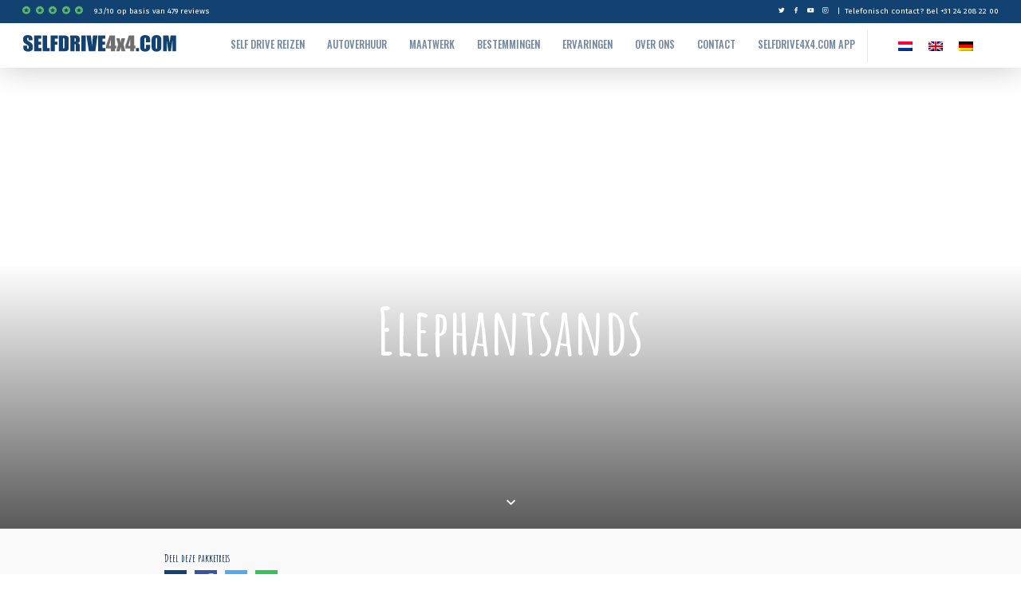

--- FILE ---
content_type: text/html; charset=UTF-8
request_url: https://selfdrive4x4.com/accommodaties/elephant-sands-campsite/elephantsands/
body_size: 11456
content:
<!doctype html><html lang="nl-NL"><head><link rel="preconnect" href="https://fonts.gstatic.com/" crossorigin /><meta name="viewport" content="width=device-width, initial-scale=1, maximum-scale=1"/><meta http-equiv="Content-Type" content="text/html; charset=UTF-8"/><link rel="icon" href="https://selfdrive4x4.com/wp-content/themes/tongasabi/assets/images/favicons/favicon.ico"
type="image/x-icon"/><link rel="shortcut icon" href="https://selfdrive4x4.com/wp-content/themes/tongasabi/assets/images/favicons/favicon.ico"
type="image/x-icon"/><meta name='robots' content='index, follow, max-image-preview:large, max-snippet:-1, max-video-preview:-1' /><link rel="alternate" hreflang="nl" href="https://selfdrive4x4.com/accommodaties/elephant-sands-campsite/elephantsands/" /><link rel="alternate" hreflang="en" href="https://selfdrive4x4.com/en/accommodation/elephant-sands-campsite/elephantsands-2/" /><link rel="alternate" hreflang="de" href="https://selfdrive4x4.com/de/" /><link rel="alternate" hreflang="x-default" href="https://selfdrive4x4.com/accommodaties/elephant-sands-campsite/elephantsands/" /><title>Elephantsands &#8211; Selfdrive4x4.com</title><link rel="canonical" href="https://selfdrive4x4.com/accommodaties/elephant-sands-campsite/elephantsands/" /><meta property="og:locale" content="nl_NL" /><meta property="og:type" content="article" /><meta property="og:title" content="Elephantsands &#8211; Selfdrive4x4.com" /><meta property="og:url" content="https://selfdrive4x4.com/accommodaties/elephant-sands-campsite/elephantsands/" /><meta property="og:site_name" content="Selfdrive4x4.com" /><meta property="article:publisher" content="https://www.facebook.com/selfdrive4x4safaris/" /><meta property="og:image" content="https://selfdrive4x4.com/accommodaties/elephant-sands-campsite/elephantsands" /><meta property="og:image:width" content="5184" /><meta property="og:image:height" content="3456" /><meta property="og:image:type" content="image/jpeg" /><meta name="twitter:card" content="summary_large_image" /><meta name="twitter:site" content="@Selfdrive4x4" /> <script type="application/ld+json" class="yoast-schema-graph">{"@context":"https://schema.org","@graph":[{"@type":"WebPage","@id":"https://selfdrive4x4.com/accommodaties/elephant-sands-campsite/elephantsands/","url":"https://selfdrive4x4.com/accommodaties/elephant-sands-campsite/elephantsands/","name":"Elephantsands &#8211; Selfdrive4x4.com","isPartOf":{"@id":"https://selfdrive4x4.com/#website"},"primaryImageOfPage":{"@id":"https://selfdrive4x4.com/accommodaties/elephant-sands-campsite/elephantsands/#primaryimage"},"image":{"@id":"https://selfdrive4x4.com/accommodaties/elephant-sands-campsite/elephantsands/#primaryimage"},"thumbnailUrl":"https://selfdrive4x4.com/wp-content/uploads/2017/09/Elephantsands-1620x1080.jpeg","datePublished":"2018-01-31T13:07:53+00:00","breadcrumb":{"@id":"https://selfdrive4x4.com/accommodaties/elephant-sands-campsite/elephantsands/#breadcrumb"},"inLanguage":"nl-NL","potentialAction":[{"@type":"ReadAction","target":["https://selfdrive4x4.com/accommodaties/elephant-sands-campsite/elephantsands/"]}]},{"@type":"ImageObject","inLanguage":"nl-NL","@id":"https://selfdrive4x4.com/accommodaties/elephant-sands-campsite/elephantsands/#primaryimage","url":"https://selfdrive4x4.com/wp-content/uploads/2017/09/Elephantsands-1620x1080.jpeg","contentUrl":"https://selfdrive4x4.com/wp-content/uploads/2017/09/Elephantsands-1620x1080.jpeg","width":5184,"height":3456},{"@type":"BreadcrumbList","@id":"https://selfdrive4x4.com/accommodaties/elephant-sands-campsite/elephantsands/#breadcrumb","itemListElement":[{"@type":"ListItem","position":1,"name":"Home","item":"https://selfdrive4x4.com/"},{"@type":"ListItem","position":2,"name":"Elephant Sands &#8211; Campsite","item":"https://selfdrive4x4.com/accommodaties/elephant-sands-campsite/"},{"@type":"ListItem","position":3,"name":"Elephantsands"}]},{"@type":"WebSite","@id":"https://selfdrive4x4.com/#website","url":"https://selfdrive4x4.com/","name":"Selfdrive4x4.com","description":"En nog een WordPress site","alternateName":"Selfdrive4x4","potentialAction":[{"@type":"SearchAction","target":{"@type":"EntryPoint","urlTemplate":"https://selfdrive4x4.com/?s={search_term_string}"},"query-input":{"@type":"PropertyValueSpecification","valueRequired":true,"valueName":"search_term_string"}}],"inLanguage":"nl-NL"}]}</script> <link rel='dns-prefetch' href='//cdn.jsdelivr.net' /><link rel='dns-prefetch' href='//maps.googleapis.com' /><link rel="alternate" type="application/rss+xml" title="Selfdrive4x4.com &raquo; Elephantsands reacties feed" href="https://selfdrive4x4.com/accommodaties/elephant-sands-campsite/elephantsands/feed/" /><link rel="alternate" title="oEmbed (JSON)" type="application/json+oembed" href="https://selfdrive4x4.com/wp-json/oembed/1.0/embed?url=https%3A%2F%2Fselfdrive4x4.com%2Faccommodaties%2Felephant-sands-campsite%2Felephantsands%2F" /><link rel="alternate" title="oEmbed (XML)" type="text/xml+oembed" href="https://selfdrive4x4.com/wp-json/oembed/1.0/embed?url=https%3A%2F%2Fselfdrive4x4.com%2Faccommodaties%2Felephant-sands-campsite%2Felephantsands%2F&#038;format=xml" /> <script src="[data-uri]" defer></script><script data-optimized="1" src="https://selfdrive4x4.com/wp-content/plugins/litespeed-cache/assets/js/webfontloader.min.js" defer></script><link data-optimized="2" rel="stylesheet" href="https://selfdrive4x4.com/wp-content/litespeed/css/215242aecba16901ee0219bf9cb3e241.css?ver=08769" /> <script type="text/javascript" src="https://selfdrive4x4.com/wp-includes/js/jquery/jquery.min.js" id="jquery-core-js"></script> <script type="text/javascript" src="https://maps.googleapis.com/maps/api/js?key=AIzaSyAdf89ApsF7xVcPifskBexJ5bxv8h7Ni7k&amp;ver=1727170706" id="maps-js" defer data-deferred="1"></script> <link rel="https://api.w.org/" href="https://selfdrive4x4.com/wp-json/" /><link rel="alternate" title="JSON" type="application/json" href="https://selfdrive4x4.com/wp-json/wp/v2/media/2535" /><link rel="EditURI" type="application/rsd+xml" title="RSD" href="https://selfdrive4x4.com/xmlrpc.php?rsd" /><meta name="generator" content="WPML ver:4.8.6 stt:38,1,3;" /><link rel="icon" href="https://selfdrive4x4.com/wp-content/uploads/2024/10/favicon-3-33x33.png" sizes="32x32" /><link rel="icon" href="https://selfdrive4x4.com/wp-content/uploads/2024/10/favicon-3-220x220.png" sizes="192x192" /><link rel="apple-touch-icon" href="https://selfdrive4x4.com/wp-content/uploads/2024/10/favicon-3-180x180.png" /><meta name="msapplication-TileImage" content="https://selfdrive4x4.com/wp-content/uploads/2024/10/favicon-3.png" /><link rel="preconnect" href="https://fonts.googleapis.com" crossorigin><link rel="preconnect" href="https://fonts.gstatic.com" crossorigin> <script src="https://www.googletagmanager.com/gtag/js?id=UA-244848129-1">;</script> <script src="[data-uri]" defer></script> 
<noscript><img height="1" width="1" style="display:none"
src="https://www.facebook.com/tr?id=417034505115613&ev=PageView&noscript=1
"
/></noscript></head><body class="attachment wp-singular attachment-template-default single single-attachment postid-2535 attachmentid-2535 attachment-jpeg wp-theme-tongasabi"> <script type="application/ld+json">{
    "@context": "https://schema.org",
    "@type":  "TravelAgency",
        "name": "Selfdrive4x4.com",
        "url": "https://selfdrive4x4.com",
        "description": "En nog een WordPress site",
        "brand": "Selfdrive 4x4",
        "priceRange": "€€€",
        "image": "https://www.selfdrive4x4.com/wp-content/uploads/2017/10/savuti-786x516.jpg",
        "logo": "https://selfdrive4x4.com/wp-content/uploads/2018/01/logo.svg",    "address": {
        "@type":  "PostalAddress",
                "streetAddress": "Groenestraat  294",         "addressLocality": "Nijmegen",         "addressCountry":  "NL",
        "postalCode": "6531 JC ",        "email": "info@selfdrive4x4.com",        "telephone": "+31 24 208 22 00"    },
    "contactPoint": {
        "@type":  "ContactPoint",
        "email": "info@selfdrive4x4.com",        "telephone": "+31 24 208 22 00",        "contactType": "customer support"
    },
    "aggregateRating": {
        "@type": "AggregateRating",
        "ratingValue": "92",
        "bestRating": "100",
        "ratingCount": "247"
    },
    "email": "info@selfdrive4x4.com",    "telephone": "+31 24 208 22 00"}</script> <div class="load-screen"></div><div class="mobile-navigation"><div class="content-container">
<a href="tel:+31 24 208 22 00" class="mobile_phone"></a><ul><li id="menu-item-1328" class="menu-item menu-item-type-post_type menu-item-object-page menu-item-1328"><a href="https://selfdrive4x4.com/selfdrive-reizen/">Self drive reizen</a></li><li id="menu-item-1329" class="menu-item menu-item-type-post_type menu-item-object-page menu-item-1329"><a href="https://selfdrive4x4.com/4x4-autohuur/">autoverhuur</a></li><li id="menu-item-12604" class="menu-item menu-item-type-post_type menu-item-object-page menu-item-12604"><a href="https://selfdrive4x4.com/maatwerk-reis/">Maatwerk</a></li><li id="menu-item-1327" class="menu-item menu-item-type-post_type menu-item-object-page menu-item-1327"><a href="https://selfdrive4x4.com/bestemmingen/">Bestemmingen</a></li><li id="menu-item-3237" class="menu-item menu-item-type-post_type menu-item-object-page menu-item-3237"><a href="https://selfdrive4x4.com/reviews/">Ervaringen</a></li><li id="menu-item-1360" class="menu-item menu-item-type-post_type menu-item-object-page menu-item-1360"><a href="https://selfdrive4x4.com/over-ons/">Over ons</a></li><li id="menu-item-1338" class="menu-item menu-item-type-post_type menu-item-object-page menu-item-1338"><a href="https://selfdrive4x4.com/contact/">Contact</a></li><li id="menu-item-15770" class="menu-item menu-item-type-post_type menu-item-object-page menu-item-15770"><a href="https://selfdrive4x4.com/selfdrive4x4-com-app/">Selfdrive4x4.com App</a></li><div class="wpml-ls-statics-shortcode_actions wpml-ls wpml-ls-legacy-list-horizontal"><ul role="menu"><li class="wpml-ls-slot-shortcode_actions wpml-ls-item wpml-ls-item-nl wpml-ls-current-language wpml-ls-first-item wpml-ls-item-legacy-list-horizontal" role="none">
<a href="https://selfdrive4x4.com/accommodaties/elephant-sands-campsite/elephantsands/" class="wpml-ls-link" role="menuitem" >
<img data-lazyloaded="1" src="[data-uri]" width="18" height="12" class="wpml-ls-flag" data-src="https://selfdrive4x4.com/wp-content/plugins/sitepress-multilingual-cms/res/flags/nl.png"
alt="NL"
width=18
height=12
/></a></li><li class="wpml-ls-slot-shortcode_actions wpml-ls-item wpml-ls-item-en wpml-ls-item-legacy-list-horizontal" role="none">
<a href="https://selfdrive4x4.com/en/accommodation/elephant-sands-campsite/elephantsands-2/" class="wpml-ls-link" role="menuitem"  aria-label="Overschakelen naar EN" title="Overschakelen naar EN" >
<img data-lazyloaded="1" src="[data-uri]" width="18" height="12" class="wpml-ls-flag" data-src="https://selfdrive4x4.com/wp-content/plugins/sitepress-multilingual-cms/res/flags/en.png"
alt="EN"
width=18
height=12
/></a></li><li class="wpml-ls-slot-shortcode_actions wpml-ls-item wpml-ls-item-de wpml-ls-last-item wpml-ls-item-legacy-list-horizontal" role="none">
<a href="https://selfdrive4x4.com/de/" class="wpml-ls-link" role="menuitem"  aria-label="Overschakelen naar Duits" title="Overschakelen naar Duits" >
<img data-lazyloaded="1" src="[data-uri]" width="18" height="12" class="wpml-ls-flag" data-src="https://selfdrive4x4.com/wp-content/plugins/sitepress-multilingual-cms/res/flags/de.png"
alt="Duits"
width=18
height=12
/></a></li></ul></div></ul></div></div><div class="menu-toggler"><hr/><hr/><hr/></div><header class="main-header"><div class="top-header">
<span>
<a href="https://www.feedbackcompany.com/nl-nl/reviews/selfdrive4x4-com/" target="_blank" class="score">
<span class="stars">
<span class="icon-star"></span>
<span class="icon-star"></span>
<span class="icon-star"></span>
<span class="icon-star"></span>
<span class="icon-star"></span>
</span>
<span>
<span itemprop="ratingValue">9.3</span>/<span
itemprop="bestRating">10</span> op basis van <span
itemprop="reviewCount">479</span> reviews                        </span>
</a>
</span><div class="right">
<a target="_blank" href="https://twitter.com/Selfdrive4x4" class="sm-item">
<img data-lazyloaded="1" src="[data-uri]" data-src="https://selfdrive4x4.com/wp-content/uploads/2018/02/twitter.svg" alt="Selfdrive4x4 op Twitter"/>
</a>
<a target="_blank" href="https://www.facebook.com/selfdrive4x4safaris/" class="sm-item">
<img data-lazyloaded="1" src="[data-uri]" data-src="https://selfdrive4x4.com/wp-content/uploads/2018/02/facebook-logo.svg" alt="Selfdrive4x4 op Facebook"/>
</a>
<a target="_blank" href="https://www.youtube.com/user/Selfdrive4x4/" class="sm-item">
<img data-lazyloaded="1" src="[data-uri]" data-src="https://selfdrive4x4.com/wp-content/uploads/2018/02/youtube-play-button.svg" alt="Selfdrive4x4 op Youtube"/>
</a>
<a target="_blank" href="https://www.instagram.com/selfdrive4x4/" class="sm-item">
<img data-lazyloaded="1" src="[data-uri]" data-src="https://selfdrive4x4.com/wp-content/uploads/2018/03/instagram.svg" alt="Selfdrive4x4 Instagram"/>
</a>
|<a class="phone"
href="tel:+31 24 208 22 00">Telefonisch contact? Bel +31 24 208 22 00</a></div></div><div class="bottom-header fixed"><a href="tel: +31 24 208 22 00" class="mobile_phone"><span class="icon-phone"></span></a><div class="logo-container">
<a href="https://selfdrive4x4.com">
<img data-lazyloaded="1" src="[data-uri]" data-src="https://selfdrive4x4.com/wp-content/uploads/2018/01/logo.svg" alt="logo"/>
</a></div><nav class="main-navigation"><ul><li class="menu-item menu-item-type-post_type menu-item-object-page menu-item-1328"><a href="https://selfdrive4x4.com/selfdrive-reizen/">Self drive reizen</a></li><li class="menu-item menu-item-type-post_type menu-item-object-page menu-item-1329"><a href="https://selfdrive4x4.com/4x4-autohuur/">autoverhuur</a></li><li class="menu-item menu-item-type-post_type menu-item-object-page menu-item-12604"><a href="https://selfdrive4x4.com/maatwerk-reis/">Maatwerk</a></li><li class="menu-item menu-item-type-post_type menu-item-object-page menu-item-1327"><a href="https://selfdrive4x4.com/bestemmingen/">Bestemmingen</a></li><li class="menu-item menu-item-type-post_type menu-item-object-page menu-item-3237"><a href="https://selfdrive4x4.com/reviews/">Ervaringen</a></li><li class="menu-item menu-item-type-post_type menu-item-object-page menu-item-1360"><a href="https://selfdrive4x4.com/over-ons/">Over ons</a></li><li class="menu-item menu-item-type-post_type menu-item-object-page menu-item-1338"><a href="https://selfdrive4x4.com/contact/">Contact</a></li><li class="menu-item menu-item-type-post_type menu-item-object-page menu-item-15770"><a href="https://selfdrive4x4.com/selfdrive4x4-com-app/">Selfdrive4x4.com App</a></li></ul><div class="language-selector"><div class="wpml-ls-statics-shortcode_actions wpml-ls wpml-ls-legacy-list-horizontal"><ul role="menu"><li class="wpml-ls-slot-shortcode_actions wpml-ls-item wpml-ls-item-nl wpml-ls-current-language wpml-ls-first-item wpml-ls-item-legacy-list-horizontal" role="none">
<a href="https://selfdrive4x4.com/accommodaties/elephant-sands-campsite/elephantsands/" class="wpml-ls-link" role="menuitem" >
<img data-lazyloaded="1" src="[data-uri]" width="18" height="12" class="wpml-ls-flag" data-src="https://selfdrive4x4.com/wp-content/plugins/sitepress-multilingual-cms/res/flags/nl.png"
alt="NL"
width=18
height=12
/></a></li><li class="wpml-ls-slot-shortcode_actions wpml-ls-item wpml-ls-item-en wpml-ls-item-legacy-list-horizontal" role="none">
<a href="https://selfdrive4x4.com/en/accommodation/elephant-sands-campsite/elephantsands-2/" class="wpml-ls-link" role="menuitem"  aria-label="Overschakelen naar EN" title="Overschakelen naar EN" >
<img data-lazyloaded="1" src="[data-uri]" width="18" height="12" class="wpml-ls-flag" data-src="https://selfdrive4x4.com/wp-content/plugins/sitepress-multilingual-cms/res/flags/en.png"
alt="EN"
width=18
height=12
/></a></li><li class="wpml-ls-slot-shortcode_actions wpml-ls-item wpml-ls-item-de wpml-ls-last-item wpml-ls-item-legacy-list-horizontal" role="none">
<a href="https://selfdrive4x4.com/de/" class="wpml-ls-link" role="menuitem"  aria-label="Overschakelen naar Duits" title="Overschakelen naar Duits" >
<img data-lazyloaded="1" src="[data-uri]" width="18" height="12" class="wpml-ls-flag" data-src="https://selfdrive4x4.com/wp-content/plugins/sitepress-multilingual-cms/res/flags/de.png"
alt="Duits"
width=18
height=12
/></a></li></ul></div></div></nav></div></header><!--[if lt IE 10]><p class="browserupgrade">You are using an <strong>outdated</strong> browser. Please <a href="http://browsehappy.com/">upgrade
your browser</a> to improve your experience.</p>
<![endif]--><section class="banner-main bg-image" data-parallax="scroll" data-image-src=""  ><div class=" content-container"><div class="title-container"><h1 class="text-center">Elephantsands</h1></div></div><div class="page-scroller-down">
<span class="icon-arrow-down"></span></div></section><section class="flex-wrapper-split bg-grey mt-item" id="default" data-target="button-default"><div class="container"><div class="col-1-2"><div class="social-share-container"><h4>Deel deze pakketreis</h4><div class="social-items"><a href="mailto:?subject=I wanted you to see this site&amp;body=Check out this travel offer https://selfdrive4x4.com/accommodaties/elephant-sands-campsite/elephantsands/."><img data-lazyloaded="1" src="[data-uri]" data-src="https://selfdrive4x4.com/wp-content/themes/tongasabi/assets/images/icons/email.svg" alt="Deel via email" /></a>
<a href="http://www.facebook.com/sharer.php?u=https://selfdrive4x4.com/accommodaties/elephant-sands-campsite/elephantsands/"><img data-lazyloaded="1" src="[data-uri]" data-src="https://selfdrive4x4.com/wp-content/themes/tongasabi/assets/images/icons/fb.svg" alt="Deel op Facebook" /></a>
<a href="https://twitter.com/home?status=https://selfdrive4x4.com/accommodaties/elephant-sands-campsite/elephantsands/"><img data-lazyloaded="1" src="[data-uri]" data-src="https://selfdrive4x4.com/wp-content/themes/tongasabi/assets/images/icons/twitter.svg" alt="Deel op Twitter" /></a>
<a href="whatsapp://send?text=https://selfdrive4x4.com/accommodaties/elephant-sands-campsite/elephantsands/" class="whatsappMobile" data-action="share/whatsapp/share"><img data-lazyloaded="1" src="[data-uri]" data-src="https://selfdrive4x4.com/wp-content/themes/tongasabi/assets/images/icons/whatsapp.svg" alt="deel op whatsapp"/></a>
<a href="https://web.whatsapp.com/send?text=https://selfdrive4x4.com/accommodaties/elephant-sands-campsite/elephantsands/" class="whatsapp" data-action="share/whatsapp/share"><img data-lazyloaded="1" src="[data-uri]" data-src="https://selfdrive4x4.com/wp-content/themes/tongasabi/assets/images/icons/whatsapp.svg" alt="deel op whatsapp" /></a></div></div><article class="positives-list-block"></article><article class="title-text-block"></article></div><div class="col-1-2" style="text-align:right;"><article class="title-text-block" style="text-align: left; margin-top: 5rem;"><h3>Dagschema</h3><ul class="day-list"></ul></article></div></div></section><section class="default-content text-center"><div class="container"><h3><strong>Deze reis aanpassen aan u persoonlijke wensen?</strong></h3><p>Al onze self drive reizen zijn aan te passen aan uw persoonlijke wensen. Ergens een dag langer verblijven of een andere bestemming toevoegen is geen probleem.<br />
Vraag ons naar de maatwerk mogelijkheden en wij helpen u graag verder!</p></div></section><section class="referrals" style="padding: 0;"><div class="referral-slider"><div class="slide" style="background-image: url('https://selfdrive4x4.com/wp-content/uploads/2017/10/Olifanten-Chobe-National-Park-Botswana-1920x1053.jpg'); background-size: cover; background-position: center; "><div class="referraldetail" style="padding: 10rem 0"><div class="score-container"><div class="score">
10 / 10</div><div class="stars"><span class="icon-star"></span><span class="icon-star"></span><span class="icon-star"></span><span class="icon-star"></span><span class="icon-star"></span></div><h3>Schitterende route en snelle hulp</h3><p class="header header--long header--black">Wij hebben een fantastische reis gehad. Het advies die we hebben gekregen tijdens het boekingsproces om een zwaardere uitvoering auto te huren bleek echt een zeer goede zet. De auto was splinternieuw. Waar andere auto’s vastzaten in het zand reden wij met gemak door. Ook vragen die we tijdens de reis per mail stelden werden snel en efficiënt beantwoord. De route was schitterend met ongelooflijk mooie en onvergetelijke campsites. Wij hadden helaas ook een kleine schade gemaakt aan de auto maar dit werd keurig afgehandeld door de verhuurder en vergoedt door de bij selfdrive 4&#215;4 afesloten verzekering. Door de goede voorbereiding en informatievoorziening en het complete pakket van selfdrive 4&#215;4 is het een onvergetelijk mooi avontuur geworden. Ik raad deze organisatie dan ook zeer aan wanneer je een selfdrive reis in Afrika wilt maken. Top!</p><h3 class="people-referrals">
Jordi van Oosten</h3></div></div></div><div class="slide" style="background-image: url('https://selfdrive4x4.com/wp-content/uploads/2018/02/083176_irmo_keizer-1620x1080.jpg'); background-size: cover; background-position: center; "><div class="referraldetail" style="padding: 10rem 0"><div class="score-container"><div class="score">
10 / 10</div><div class="stars"><span class="icon-star"></span><span class="icon-star"></span><span class="icon-star"></span><span class="icon-star"></span><span class="icon-star"></span></div><h3>Adequate hulp</h3><p>Selfdrive4x4.com biedt adequate en deskundige hulp bij zowel het plannen van het reisschema, het regelen van autohuur en het daarbij horende papierwerk (verzekeringen, transfers) en het vastleggen van de camping- en lodge-locaties.</p><h3 class="people-referrals">
Leen &#038; Maartje</h3></div></div></div><div class="slide" style="background-image: url('https://selfdrive4x4.com/wp-content/uploads/2017/10/2022-04-08-09.31.38-1440x1080.jpg'); background-size: cover; background-position: center; "><div class="referraldetail" style="padding: 10rem 0"><div class="score-container"><div class="score">
9 / 10</div><div class="stars"><span class="icon-star"></span><span class="icon-star"></span><span class="icon-star"></span><span class="icon-star"></span><span class="icon-star"></span></div><h3>De reis was geweldig en voldeed aan al onze verwachtingen!</h3><p>De reis was geweldig en voldeed aan al onze verwachtingen, de campsites waren vaak mooi gelegen en uniek qua vormgeving en inrichting. Dat het koud zou kunnen zijn na zonsondergang wisten we natuurlijk maar toch verwacht je dat het wel mee zal vallen. 3 tot 6 graden boven nul in je tent blijft toch wel erg koud! Het is dus raadzaam om in de wintermaanden (NL&#8217;s zomermaanden) een warme (dons)slaapzak mee te nemen en voldoende warme kleding. En natuurlijk elke avond een kampvuur maken! Hans bedankt voor de mooie reis, we hebben er volop van genoten en gaan zeker nog een keer naar Afrika!</p><h3 class="people-referrals">
Simon Koch</h3></div></div></div><div class="slide" style="background-image: url('https://selfdrive4x4.com/wp-content/uploads/2022/04/2022-04-05-15.23.16-1440x1080.jpg'); background-size: cover; background-position: center; "><div class="referraldetail" style="padding: 10rem 0"><div class="score-container"><div class="score">
9 / 10</div><div class="stars"><span class="icon-star"></span><span class="icon-star"></span><span class="icon-star"></span><span class="icon-star"></span><span class="icon-star"></span></div><h3>Goed bereikbaar</h3><p>De mannen van Selfdrive4x4.com hebben ons fantastisch geholpen bij het samenstellen, plannen en boeken van onze reis door Namibië, Botswana, Zimbabwe en Zuid-Afrika. Waardevolle tips gegeven ten aanzien van ons initieel bedachte reisschema, fantastische campingplaatsen en B&amp;B&#8217;s uitgezocht/ geboekt. Altijd goed bereikbaar, en betrokken bij de reis (o.a. door actief posten op social media).</p><p>&nbsp;</p><h3 class="people-referrals">
Rudy van Veen</h3></div></div></div><div class="slide" style="background-image: url('https://selfdrive4x4.com/wp-content/uploads/2022/04/2022-04-05-07.08.32-1440x1080.jpg'); background-size: cover; background-position: center; "><div class="referraldetail" style="padding: 10rem 0"><div class="score-container"><div class="score">
9 / 10</div><div class="stars"><span class="icon-star"></span><span class="icon-star"></span><span class="icon-star"></span><span class="icon-star"></span><span class="icon-star"></span></div><h3>Ontzettend genoten</h3><p>Wij zijn sinds donderdagavond weer op Nederlandse bodem. Best nog een vreemd gevoel na 7,5 maand reizen. We hebben ongelofelijk genoten van onze vrijheid. Afrika was absoluut de slagroom op de taart! Wat een prachtig avontuur. Het rijden in de Toyota 4&#215;4 en het kamperen (met name in de wildparken) vonden we helemaal te gek. Ook de kinderen. Dank ook voor de samenwerking. Je biedt een excellente service. De route en de accommodaties waren uitstekend. We hebben in Maun de route aangepast omdat we de mogelijkheid zagen om rechtsreeks via Savuti (Chobe NP) te reizen (er bleek een annulering te zijn op de campsite aldaar).</p><h3 class="people-referrals">
R. Schnieders &#038; familie</h3></div></div></div></div></section><div class="scroll-top-button" style="display: none;"><span class="icon-arrow-down"></span></div><footer class="main-footer"><div class="footer-top-container"><div class="container"><nav class="footer-navigation-item"><h4>Self drive bestemmingen <span class="icon-arrow-down mobile-only"></span></h4><ul><li>
<a href="https://selfdrive4x4.com/?post_type=acf-field-group&p=5"><h5>Self drive Namibië</h5><p>Namibië Een uitgestrekt woestijnland in zuidelijk&hellip;</p>
</a></li><li>
<a href="https://selfdrive4x4.com/?post_type=acf-field&p=6"><h5>Self drive Botswana</h5><p>Botswana Het Self Drive land bij&hellip;</p>
</a></li><li>
<a href="https://selfdrive4x4.com/?post_type=acf-field&p=7"><h5>Self drive Zuid-Afrika</h5><p>Zuid-Afrika Voor veel self drive reizigers&hellip;</p>
</a></li></ul></nav><nav class="footer-navigation-item"><h4>4x4 auto's<span class="icon-arrow-down mobile-only"></span></h4><ul><li>
<a href="https://selfdrive4x4.com/4x4-autos/toyota-hilux-double-cab-4x4/"><h5>Toyota Hilux Double Cab 4&#215;4</h5><p><p>De Toyota Hilux Double Cab 4x4 is de perfecte e...</p>
</a></li><li>
<a href="https://selfdrive4x4.com/4x4-autos/toyota-land-cruiser-79/"><h5>Toyota Land Cruiser 79 DC</h5><p><p>Sterke en betrouwbare 4x4 voor het bezoeken van...</p>
</a></li><li>
<a href="https://selfdrive4x4.com/4x4-autos/toyota-hilux-double-cab-bushcamper/"><h5>Toyota Hilux Double Cab Bushcamper</h5><p><p>De Toyota Hilux Double Cab Bushcamper is een be...</p>
</a></li></ul></nav><nav class="footer-navigation-item"><h4>Self drive reizen <span class="icon-arrow-down mobile-only"></span></h4><ul><li>
<a href="https://selfdrive4x4.com/selfdrive-reizen/namibie-self-drive-22-dagen/"><h5>Namibië Self Drive 22 dagen</h5><p><p>De meest uitgebreide Namibië self drive reis. ...</p>
</a></li><li>
<a href="https://selfdrive4x4.com/selfdrive-reizen/3-op-reis-botswana-roadtrip/"><h5>Botswana 3 op Reis Botswana Roadtrip</h5><p><p>Ervaar zelf de 3 op reis Botswana Roadtrip. 13 ...</p>
</a></li><li>
<a href="https://selfdrive4x4.com/selfdrive-reizen/zuid-afrika-botswana-self-drive/"><h5>Zuid-Afrika &#038; Botswana Self Drive</h5><p><p>Een avontuurlijke gevarieerde self drive reis v...</p>
</a></li></ul></nav></div></div><div class="footer-bottom-container"><div class="container"><div class="top-container"><nav class="bottom-footer-navigation"><ul><li id="menu-item-2311" class="menu-item menu-item-type-post_type menu-item-object-page menu-item-2311"><a href="https://selfdrive4x4.com/veel-gestelde-vragen/">VEEL GESTELDE VRAGEN</a></li><li id="menu-item-6712" class="menu-item menu-item-type-post_type menu-item-object-page menu-item-6712"><a href="https://selfdrive4x4.com/benodigdheden/">REISBENODIGDHEDEN</a></li><li id="menu-item-2305" class="menu-item menu-item-type-post_type menu-item-object-page menu-item-2305"><a href="https://selfdrive4x4.com/reisvoorwaarden/">REISVOORWAARDEN</a></li><li id="menu-item-3521" class="menu-item menu-item-type-post_type menu-item-object-page menu-item-3521"><a href="https://selfdrive4x4.com/sgr/">SGR-GARANTIE</a></li><li id="menu-item-6698" class="menu-item menu-item-type-post_type menu-item-object-page menu-item-6698"><a href="https://selfdrive4x4.com/asr-verzekering/">VERZEKERING</a></li><li id="menu-item-10673" class="menu-item menu-item-type-post_type menu-item-object-page menu-item-10673"><a href="https://selfdrive4x4.com/co2-bewustzijn/">CO2 – BEWUSTZIJN</a></li><li id="menu-item-7809" class="menu-item menu-item-type-post_type menu-item-object-page menu-item-7809"><a href="https://selfdrive4x4.com/privacy/">PRIVACY</a></li><li id="menu-item-3510" class="menu-item menu-item-type-post_type menu-item-object-page menu-item-3510"><a href="https://selfdrive4x4.com/disclaimer/">DISCLAIMER</a></li><li id="menu-item-1945" class="menu-item menu-item-type-post_type menu-item-object-page menu-item-1945"><a href="https://selfdrive4x4.com/contact/">CONTACT</a></li><li id="menu-item-7927" class="menu-item menu-item-type-post_type menu-item-object-page menu-item-7927"><a href="https://selfdrive4x4.com/3-op-reis-botswana/">3 OP REIS BOTSWANA</a></li><li id="menu-item-15613" class="menu-item menu-item-type-post_type menu-item-object-page menu-item-15613"><a href="https://selfdrive4x4.com/meet-en-greet-het-selfdrive4x4-team/">MEET &#038; GREET</a></li><li id="menu-item-11159" class="menu-item menu-item-type-post_type menu-item-object-page menu-item-11159"><a href="https://selfdrive4x4.com/kalahari-support-group-botswana/">KALAHARI SUPPORT GROUP</a></li><li id="menu-item-10807" class="menu-item menu-item-type-post_type menu-item-object-page menu-item-10807"><a href="https://selfdrive4x4.com/shorobe-baskets-crafthood/">TRAVEL FOR IMPACT</a></li><li id="menu-item-12780" class="menu-item menu-item-type-post_type menu-item-object-page menu-item-12780"><a href="https://selfdrive4x4.com/vacatures/">VACATURES</a></li><li id="menu-item-3003" class="menu-item menu-item-type-post_type menu-item-object-page menu-item-3003"><a href="https://selfdrive4x4.com/volg-ons-op-facebook/">VOLG ONS OP FACEBOOK</a></li><li id="menu-item-13387" class="menu-item menu-item-type-custom menu-item-object-custom menu-item-13387"><a href="https://www.selfdrive4x4.com/selfdrive-reizen/botswana-rondreis/">RONDREIS BOTSWANA</a></li><li id="menu-item-13390" class="menu-item menu-item-type-custom menu-item-object-custom menu-item-13390"><a href="https://www.selfdrive4x4.com/selfdrive-reizen/namibie-rondreis-self-drive-18-dagen-roadtrip/">RONDREIS NAMIBIË</a></li><li id="menu-item-13528" class="menu-item menu-item-type-post_type menu-item-object-page menu-item-13528"><a href="https://selfdrive4x4.com/safari-botswana/">SAFARI BOTSWANA</a></li><li id="menu-item-15771" class="menu-item menu-item-type-post_type menu-item-object-page menu-item-15771"><a href="https://selfdrive4x4.com/selfdrive4x4-com-app/">SELFDRIVE4X4.COM APP</a></li></ul></nav><a href="tel: +31 24 208 22 00" class="contact-option"><span class="icon-phone"></span>+31 24 208 22 00                    </a></div><div class="bottom-container"><p class="copyright">Alle foto's en inhoud zijn auteursrechtelijk beschermd en eigendom van Selfdrive4x4.com</p><div class="social-share" style="display: flex;align-items: center;">
<img data-lazyloaded="1" src="[data-uri]" data-src="/wp-content/uploads/2026/01/SGR-Logo-digitaal-zonder-payoff-wit.svg" height="5rem" width="auto" style="height:5rem!important;width:auto;">
<a href="https://twitter.com/Selfdrive4x4" target="_blank"><img data-lazyloaded="1" src="[data-uri]" style="height: 1.8rem;" data-src="https://selfdrive4x4.com/wp-content/uploads/2018/02/twitter.svg" alt="Selfdrive4x4 op Twitter"/></a>
<a href="https://www.facebook.com/selfdrive4x4safaris/" target="_blank"><img data-lazyloaded="1" src="[data-uri]" style="height: 1.8rem;" data-src="https://selfdrive4x4.com/wp-content/uploads/2018/02/facebook-logo.svg" alt="Selfdrive4x4 op Facebook"/></a>
<a href="https://www.youtube.com/user/Selfdrive4x4/" target="_blank"><img data-lazyloaded="1" src="[data-uri]" style="height: 1.8rem;" data-src="https://selfdrive4x4.com/wp-content/uploads/2018/02/youtube-play-button.svg" alt="Selfdrive4x4 op Youtube"/></a>
<a href="https://www.instagram.com/selfdrive4x4/" target="_blank"><img data-lazyloaded="1" src="[data-uri]" style="height: 1.8rem;" data-src="https://selfdrive4x4.com/wp-content/uploads/2018/03/instagram.svg" alt="Selfdrive4x4 Instagram"/></a></div></div></div></div></footer><noscript>
<img height="1" width="1" src="https://www.facebook.com/tr?id=417034505115613&ev=PageView&noscript=1" alt="facebook pixel" />
</noscript>
 <script type="speculationrules">{"prefetch":[{"source":"document","where":{"and":[{"href_matches":"/*"},{"not":{"href_matches":["/wp-*.php","/wp-admin/*","/wp-content/uploads/*","/wp-content/*","/wp-content/plugins/*","/wp-content/themes/tongasabi/*","/*\\?(.+)"]}},{"not":{"selector_matches":"a[rel~=\"nofollow\"]"}},{"not":{"selector_matches":".no-prefetch, .no-prefetch a"}}]},"eagerness":"conservative"}]}</script>  <script type="text/javascript" src="https://selfdrive4x4.com/wp-content/plugins/litespeed-cache/assets/js/instant_click.min.js" id="litespeed-cache-js" defer="defer" data-wp-strategy="defer"></script> <script type="text/javascript" src="https://www.google.com/recaptcha/api.js?render=6LdxJPMpAAAAAFvgOiGLlZejXieSxPmuteoSKGKj&amp;ver=3.0" id="google-recaptcha-js" defer data-deferred="1"></script> <script data-no-optimize="1">window.lazyLoadOptions=Object.assign({},{threshold:300},window.lazyLoadOptions||{});!function(t,e){"object"==typeof exports&&"undefined"!=typeof module?module.exports=e():"function"==typeof define&&define.amd?define(e):(t="undefined"!=typeof globalThis?globalThis:t||self).LazyLoad=e()}(this,function(){"use strict";function e(){return(e=Object.assign||function(t){for(var e=1;e<arguments.length;e++){var n,a=arguments[e];for(n in a)Object.prototype.hasOwnProperty.call(a,n)&&(t[n]=a[n])}return t}).apply(this,arguments)}function o(t){return e({},at,t)}function l(t,e){return t.getAttribute(gt+e)}function c(t){return l(t,vt)}function s(t,e){return function(t,e,n){e=gt+e;null!==n?t.setAttribute(e,n):t.removeAttribute(e)}(t,vt,e)}function i(t){return s(t,null),0}function r(t){return null===c(t)}function u(t){return c(t)===_t}function d(t,e,n,a){t&&(void 0===a?void 0===n?t(e):t(e,n):t(e,n,a))}function f(t,e){et?t.classList.add(e):t.className+=(t.className?" ":"")+e}function _(t,e){et?t.classList.remove(e):t.className=t.className.replace(new RegExp("(^|\\s+)"+e+"(\\s+|$)")," ").replace(/^\s+/,"").replace(/\s+$/,"")}function g(t){return t.llTempImage}function v(t,e){!e||(e=e._observer)&&e.unobserve(t)}function b(t,e){t&&(t.loadingCount+=e)}function p(t,e){t&&(t.toLoadCount=e)}function n(t){for(var e,n=[],a=0;e=t.children[a];a+=1)"SOURCE"===e.tagName&&n.push(e);return n}function h(t,e){(t=t.parentNode)&&"PICTURE"===t.tagName&&n(t).forEach(e)}function a(t,e){n(t).forEach(e)}function m(t){return!!t[lt]}function E(t){return t[lt]}function I(t){return delete t[lt]}function y(e,t){var n;m(e)||(n={},t.forEach(function(t){n[t]=e.getAttribute(t)}),e[lt]=n)}function L(a,t){var o;m(a)&&(o=E(a),t.forEach(function(t){var e,n;e=a,(t=o[n=t])?e.setAttribute(n,t):e.removeAttribute(n)}))}function k(t,e,n){f(t,e.class_loading),s(t,st),n&&(b(n,1),d(e.callback_loading,t,n))}function A(t,e,n){n&&t.setAttribute(e,n)}function O(t,e){A(t,rt,l(t,e.data_sizes)),A(t,it,l(t,e.data_srcset)),A(t,ot,l(t,e.data_src))}function w(t,e,n){var a=l(t,e.data_bg_multi),o=l(t,e.data_bg_multi_hidpi);(a=nt&&o?o:a)&&(t.style.backgroundImage=a,n=n,f(t=t,(e=e).class_applied),s(t,dt),n&&(e.unobserve_completed&&v(t,e),d(e.callback_applied,t,n)))}function x(t,e){!e||0<e.loadingCount||0<e.toLoadCount||d(t.callback_finish,e)}function M(t,e,n){t.addEventListener(e,n),t.llEvLisnrs[e]=n}function N(t){return!!t.llEvLisnrs}function z(t){if(N(t)){var e,n,a=t.llEvLisnrs;for(e in a){var o=a[e];n=e,o=o,t.removeEventListener(n,o)}delete t.llEvLisnrs}}function C(t,e,n){var a;delete t.llTempImage,b(n,-1),(a=n)&&--a.toLoadCount,_(t,e.class_loading),e.unobserve_completed&&v(t,n)}function R(i,r,c){var l=g(i)||i;N(l)||function(t,e,n){N(t)||(t.llEvLisnrs={});var a="VIDEO"===t.tagName?"loadeddata":"load";M(t,a,e),M(t,"error",n)}(l,function(t){var e,n,a,o;n=r,a=c,o=u(e=i),C(e,n,a),f(e,n.class_loaded),s(e,ut),d(n.callback_loaded,e,a),o||x(n,a),z(l)},function(t){var e,n,a,o;n=r,a=c,o=u(e=i),C(e,n,a),f(e,n.class_error),s(e,ft),d(n.callback_error,e,a),o||x(n,a),z(l)})}function T(t,e,n){var a,o,i,r,c;t.llTempImage=document.createElement("IMG"),R(t,e,n),m(c=t)||(c[lt]={backgroundImage:c.style.backgroundImage}),i=n,r=l(a=t,(o=e).data_bg),c=l(a,o.data_bg_hidpi),(r=nt&&c?c:r)&&(a.style.backgroundImage='url("'.concat(r,'")'),g(a).setAttribute(ot,r),k(a,o,i)),w(t,e,n)}function G(t,e,n){var a;R(t,e,n),a=e,e=n,(t=Et[(n=t).tagName])&&(t(n,a),k(n,a,e))}function D(t,e,n){var a;a=t,(-1<It.indexOf(a.tagName)?G:T)(t,e,n)}function S(t,e,n){var a;t.setAttribute("loading","lazy"),R(t,e,n),a=e,(e=Et[(n=t).tagName])&&e(n,a),s(t,_t)}function V(t){t.removeAttribute(ot),t.removeAttribute(it),t.removeAttribute(rt)}function j(t){h(t,function(t){L(t,mt)}),L(t,mt)}function F(t){var e;(e=yt[t.tagName])?e(t):m(e=t)&&(t=E(e),e.style.backgroundImage=t.backgroundImage)}function P(t,e){var n;F(t),n=e,r(e=t)||u(e)||(_(e,n.class_entered),_(e,n.class_exited),_(e,n.class_applied),_(e,n.class_loading),_(e,n.class_loaded),_(e,n.class_error)),i(t),I(t)}function U(t,e,n,a){var o;n.cancel_on_exit&&(c(t)!==st||"IMG"===t.tagName&&(z(t),h(o=t,function(t){V(t)}),V(o),j(t),_(t,n.class_loading),b(a,-1),i(t),d(n.callback_cancel,t,e,a)))}function $(t,e,n,a){var o,i,r=(i=t,0<=bt.indexOf(c(i)));s(t,"entered"),f(t,n.class_entered),_(t,n.class_exited),o=t,i=a,n.unobserve_entered&&v(o,i),d(n.callback_enter,t,e,a),r||D(t,n,a)}function q(t){return t.use_native&&"loading"in HTMLImageElement.prototype}function H(t,o,i){t.forEach(function(t){return(a=t).isIntersecting||0<a.intersectionRatio?$(t.target,t,o,i):(e=t.target,n=t,a=o,t=i,void(r(e)||(f(e,a.class_exited),U(e,n,a,t),d(a.callback_exit,e,n,t))));var e,n,a})}function B(e,n){var t;tt&&!q(e)&&(n._observer=new IntersectionObserver(function(t){H(t,e,n)},{root:(t=e).container===document?null:t.container,rootMargin:t.thresholds||t.threshold+"px"}))}function J(t){return Array.prototype.slice.call(t)}function K(t){return t.container.querySelectorAll(t.elements_selector)}function Q(t){return c(t)===ft}function W(t,e){return e=t||K(e),J(e).filter(r)}function X(e,t){var n;(n=K(e),J(n).filter(Q)).forEach(function(t){_(t,e.class_error),i(t)}),t.update()}function t(t,e){var n,a,t=o(t);this._settings=t,this.loadingCount=0,B(t,this),n=t,a=this,Y&&window.addEventListener("online",function(){X(n,a)}),this.update(e)}var Y="undefined"!=typeof window,Z=Y&&!("onscroll"in window)||"undefined"!=typeof navigator&&/(gle|ing|ro)bot|crawl|spider/i.test(navigator.userAgent),tt=Y&&"IntersectionObserver"in window,et=Y&&"classList"in document.createElement("p"),nt=Y&&1<window.devicePixelRatio,at={elements_selector:".lazy",container:Z||Y?document:null,threshold:300,thresholds:null,data_src:"src",data_srcset:"srcset",data_sizes:"sizes",data_bg:"bg",data_bg_hidpi:"bg-hidpi",data_bg_multi:"bg-multi",data_bg_multi_hidpi:"bg-multi-hidpi",data_poster:"poster",class_applied:"applied",class_loading:"litespeed-loading",class_loaded:"litespeed-loaded",class_error:"error",class_entered:"entered",class_exited:"exited",unobserve_completed:!0,unobserve_entered:!1,cancel_on_exit:!0,callback_enter:null,callback_exit:null,callback_applied:null,callback_loading:null,callback_loaded:null,callback_error:null,callback_finish:null,callback_cancel:null,use_native:!1},ot="src",it="srcset",rt="sizes",ct="poster",lt="llOriginalAttrs",st="loading",ut="loaded",dt="applied",ft="error",_t="native",gt="data-",vt="ll-status",bt=[st,ut,dt,ft],pt=[ot],ht=[ot,ct],mt=[ot,it,rt],Et={IMG:function(t,e){h(t,function(t){y(t,mt),O(t,e)}),y(t,mt),O(t,e)},IFRAME:function(t,e){y(t,pt),A(t,ot,l(t,e.data_src))},VIDEO:function(t,e){a(t,function(t){y(t,pt),A(t,ot,l(t,e.data_src))}),y(t,ht),A(t,ct,l(t,e.data_poster)),A(t,ot,l(t,e.data_src)),t.load()}},It=["IMG","IFRAME","VIDEO"],yt={IMG:j,IFRAME:function(t){L(t,pt)},VIDEO:function(t){a(t,function(t){L(t,pt)}),L(t,ht),t.load()}},Lt=["IMG","IFRAME","VIDEO"];return t.prototype={update:function(t){var e,n,a,o=this._settings,i=W(t,o);{if(p(this,i.length),!Z&&tt)return q(o)?(e=o,n=this,i.forEach(function(t){-1!==Lt.indexOf(t.tagName)&&S(t,e,n)}),void p(n,0)):(t=this._observer,o=i,t.disconnect(),a=t,void o.forEach(function(t){a.observe(t)}));this.loadAll(i)}},destroy:function(){this._observer&&this._observer.disconnect(),K(this._settings).forEach(function(t){I(t)}),delete this._observer,delete this._settings,delete this.loadingCount,delete this.toLoadCount},loadAll:function(t){var e=this,n=this._settings;W(t,n).forEach(function(t){v(t,e),D(t,n,e)})},restoreAll:function(){var e=this._settings;K(e).forEach(function(t){P(t,e)})}},t.load=function(t,e){e=o(e);D(t,e)},t.resetStatus=function(t){i(t)},t}),function(t,e){"use strict";function n(){e.body.classList.add("litespeed_lazyloaded")}function a(){console.log("[LiteSpeed] Start Lazy Load"),o=new LazyLoad(Object.assign({},t.lazyLoadOptions||{},{elements_selector:"[data-lazyloaded]",callback_finish:n})),i=function(){o.update()},t.MutationObserver&&new MutationObserver(i).observe(e.documentElement,{childList:!0,subtree:!0,attributes:!0})}var o,i;t.addEventListener?t.addEventListener("load",a,!1):t.attachEvent("onload",a)}(window,document);</script><script data-optimized="1" src="https://selfdrive4x4.com/wp-content/litespeed/js/66d8fd3132fc16b15ffe85857863090b.js?ver=08769" defer></script></body></html>
<!-- Page optimized by LiteSpeed Cache @2026-01-17 04:02:36 -->

<!-- Page cached by LiteSpeed Cache 7.7 on 2026-01-17 04:02:36 -->
<!-- QUIC.cloud UCSS in queue -->

--- FILE ---
content_type: text/html; charset=utf-8
request_url: https://www.google.com/recaptcha/api2/anchor?ar=1&k=6LdxJPMpAAAAAFvgOiGLlZejXieSxPmuteoSKGKj&co=aHR0cHM6Ly9zZWxmZHJpdmU0eDQuY29tOjQ0Mw..&hl=en&v=PoyoqOPhxBO7pBk68S4YbpHZ&size=invisible&anchor-ms=20000&execute-ms=30000&cb=5ispdaf66qwz
body_size: 48964
content:
<!DOCTYPE HTML><html dir="ltr" lang="en"><head><meta http-equiv="Content-Type" content="text/html; charset=UTF-8">
<meta http-equiv="X-UA-Compatible" content="IE=edge">
<title>reCAPTCHA</title>
<style type="text/css">
/* cyrillic-ext */
@font-face {
  font-family: 'Roboto';
  font-style: normal;
  font-weight: 400;
  font-stretch: 100%;
  src: url(//fonts.gstatic.com/s/roboto/v48/KFO7CnqEu92Fr1ME7kSn66aGLdTylUAMa3GUBHMdazTgWw.woff2) format('woff2');
  unicode-range: U+0460-052F, U+1C80-1C8A, U+20B4, U+2DE0-2DFF, U+A640-A69F, U+FE2E-FE2F;
}
/* cyrillic */
@font-face {
  font-family: 'Roboto';
  font-style: normal;
  font-weight: 400;
  font-stretch: 100%;
  src: url(//fonts.gstatic.com/s/roboto/v48/KFO7CnqEu92Fr1ME7kSn66aGLdTylUAMa3iUBHMdazTgWw.woff2) format('woff2');
  unicode-range: U+0301, U+0400-045F, U+0490-0491, U+04B0-04B1, U+2116;
}
/* greek-ext */
@font-face {
  font-family: 'Roboto';
  font-style: normal;
  font-weight: 400;
  font-stretch: 100%;
  src: url(//fonts.gstatic.com/s/roboto/v48/KFO7CnqEu92Fr1ME7kSn66aGLdTylUAMa3CUBHMdazTgWw.woff2) format('woff2');
  unicode-range: U+1F00-1FFF;
}
/* greek */
@font-face {
  font-family: 'Roboto';
  font-style: normal;
  font-weight: 400;
  font-stretch: 100%;
  src: url(//fonts.gstatic.com/s/roboto/v48/KFO7CnqEu92Fr1ME7kSn66aGLdTylUAMa3-UBHMdazTgWw.woff2) format('woff2');
  unicode-range: U+0370-0377, U+037A-037F, U+0384-038A, U+038C, U+038E-03A1, U+03A3-03FF;
}
/* math */
@font-face {
  font-family: 'Roboto';
  font-style: normal;
  font-weight: 400;
  font-stretch: 100%;
  src: url(//fonts.gstatic.com/s/roboto/v48/KFO7CnqEu92Fr1ME7kSn66aGLdTylUAMawCUBHMdazTgWw.woff2) format('woff2');
  unicode-range: U+0302-0303, U+0305, U+0307-0308, U+0310, U+0312, U+0315, U+031A, U+0326-0327, U+032C, U+032F-0330, U+0332-0333, U+0338, U+033A, U+0346, U+034D, U+0391-03A1, U+03A3-03A9, U+03B1-03C9, U+03D1, U+03D5-03D6, U+03F0-03F1, U+03F4-03F5, U+2016-2017, U+2034-2038, U+203C, U+2040, U+2043, U+2047, U+2050, U+2057, U+205F, U+2070-2071, U+2074-208E, U+2090-209C, U+20D0-20DC, U+20E1, U+20E5-20EF, U+2100-2112, U+2114-2115, U+2117-2121, U+2123-214F, U+2190, U+2192, U+2194-21AE, U+21B0-21E5, U+21F1-21F2, U+21F4-2211, U+2213-2214, U+2216-22FF, U+2308-230B, U+2310, U+2319, U+231C-2321, U+2336-237A, U+237C, U+2395, U+239B-23B7, U+23D0, U+23DC-23E1, U+2474-2475, U+25AF, U+25B3, U+25B7, U+25BD, U+25C1, U+25CA, U+25CC, U+25FB, U+266D-266F, U+27C0-27FF, U+2900-2AFF, U+2B0E-2B11, U+2B30-2B4C, U+2BFE, U+3030, U+FF5B, U+FF5D, U+1D400-1D7FF, U+1EE00-1EEFF;
}
/* symbols */
@font-face {
  font-family: 'Roboto';
  font-style: normal;
  font-weight: 400;
  font-stretch: 100%;
  src: url(//fonts.gstatic.com/s/roboto/v48/KFO7CnqEu92Fr1ME7kSn66aGLdTylUAMaxKUBHMdazTgWw.woff2) format('woff2');
  unicode-range: U+0001-000C, U+000E-001F, U+007F-009F, U+20DD-20E0, U+20E2-20E4, U+2150-218F, U+2190, U+2192, U+2194-2199, U+21AF, U+21E6-21F0, U+21F3, U+2218-2219, U+2299, U+22C4-22C6, U+2300-243F, U+2440-244A, U+2460-24FF, U+25A0-27BF, U+2800-28FF, U+2921-2922, U+2981, U+29BF, U+29EB, U+2B00-2BFF, U+4DC0-4DFF, U+FFF9-FFFB, U+10140-1018E, U+10190-1019C, U+101A0, U+101D0-101FD, U+102E0-102FB, U+10E60-10E7E, U+1D2C0-1D2D3, U+1D2E0-1D37F, U+1F000-1F0FF, U+1F100-1F1AD, U+1F1E6-1F1FF, U+1F30D-1F30F, U+1F315, U+1F31C, U+1F31E, U+1F320-1F32C, U+1F336, U+1F378, U+1F37D, U+1F382, U+1F393-1F39F, U+1F3A7-1F3A8, U+1F3AC-1F3AF, U+1F3C2, U+1F3C4-1F3C6, U+1F3CA-1F3CE, U+1F3D4-1F3E0, U+1F3ED, U+1F3F1-1F3F3, U+1F3F5-1F3F7, U+1F408, U+1F415, U+1F41F, U+1F426, U+1F43F, U+1F441-1F442, U+1F444, U+1F446-1F449, U+1F44C-1F44E, U+1F453, U+1F46A, U+1F47D, U+1F4A3, U+1F4B0, U+1F4B3, U+1F4B9, U+1F4BB, U+1F4BF, U+1F4C8-1F4CB, U+1F4D6, U+1F4DA, U+1F4DF, U+1F4E3-1F4E6, U+1F4EA-1F4ED, U+1F4F7, U+1F4F9-1F4FB, U+1F4FD-1F4FE, U+1F503, U+1F507-1F50B, U+1F50D, U+1F512-1F513, U+1F53E-1F54A, U+1F54F-1F5FA, U+1F610, U+1F650-1F67F, U+1F687, U+1F68D, U+1F691, U+1F694, U+1F698, U+1F6AD, U+1F6B2, U+1F6B9-1F6BA, U+1F6BC, U+1F6C6-1F6CF, U+1F6D3-1F6D7, U+1F6E0-1F6EA, U+1F6F0-1F6F3, U+1F6F7-1F6FC, U+1F700-1F7FF, U+1F800-1F80B, U+1F810-1F847, U+1F850-1F859, U+1F860-1F887, U+1F890-1F8AD, U+1F8B0-1F8BB, U+1F8C0-1F8C1, U+1F900-1F90B, U+1F93B, U+1F946, U+1F984, U+1F996, U+1F9E9, U+1FA00-1FA6F, U+1FA70-1FA7C, U+1FA80-1FA89, U+1FA8F-1FAC6, U+1FACE-1FADC, U+1FADF-1FAE9, U+1FAF0-1FAF8, U+1FB00-1FBFF;
}
/* vietnamese */
@font-face {
  font-family: 'Roboto';
  font-style: normal;
  font-weight: 400;
  font-stretch: 100%;
  src: url(//fonts.gstatic.com/s/roboto/v48/KFO7CnqEu92Fr1ME7kSn66aGLdTylUAMa3OUBHMdazTgWw.woff2) format('woff2');
  unicode-range: U+0102-0103, U+0110-0111, U+0128-0129, U+0168-0169, U+01A0-01A1, U+01AF-01B0, U+0300-0301, U+0303-0304, U+0308-0309, U+0323, U+0329, U+1EA0-1EF9, U+20AB;
}
/* latin-ext */
@font-face {
  font-family: 'Roboto';
  font-style: normal;
  font-weight: 400;
  font-stretch: 100%;
  src: url(//fonts.gstatic.com/s/roboto/v48/KFO7CnqEu92Fr1ME7kSn66aGLdTylUAMa3KUBHMdazTgWw.woff2) format('woff2');
  unicode-range: U+0100-02BA, U+02BD-02C5, U+02C7-02CC, U+02CE-02D7, U+02DD-02FF, U+0304, U+0308, U+0329, U+1D00-1DBF, U+1E00-1E9F, U+1EF2-1EFF, U+2020, U+20A0-20AB, U+20AD-20C0, U+2113, U+2C60-2C7F, U+A720-A7FF;
}
/* latin */
@font-face {
  font-family: 'Roboto';
  font-style: normal;
  font-weight: 400;
  font-stretch: 100%;
  src: url(//fonts.gstatic.com/s/roboto/v48/KFO7CnqEu92Fr1ME7kSn66aGLdTylUAMa3yUBHMdazQ.woff2) format('woff2');
  unicode-range: U+0000-00FF, U+0131, U+0152-0153, U+02BB-02BC, U+02C6, U+02DA, U+02DC, U+0304, U+0308, U+0329, U+2000-206F, U+20AC, U+2122, U+2191, U+2193, U+2212, U+2215, U+FEFF, U+FFFD;
}
/* cyrillic-ext */
@font-face {
  font-family: 'Roboto';
  font-style: normal;
  font-weight: 500;
  font-stretch: 100%;
  src: url(//fonts.gstatic.com/s/roboto/v48/KFO7CnqEu92Fr1ME7kSn66aGLdTylUAMa3GUBHMdazTgWw.woff2) format('woff2');
  unicode-range: U+0460-052F, U+1C80-1C8A, U+20B4, U+2DE0-2DFF, U+A640-A69F, U+FE2E-FE2F;
}
/* cyrillic */
@font-face {
  font-family: 'Roboto';
  font-style: normal;
  font-weight: 500;
  font-stretch: 100%;
  src: url(//fonts.gstatic.com/s/roboto/v48/KFO7CnqEu92Fr1ME7kSn66aGLdTylUAMa3iUBHMdazTgWw.woff2) format('woff2');
  unicode-range: U+0301, U+0400-045F, U+0490-0491, U+04B0-04B1, U+2116;
}
/* greek-ext */
@font-face {
  font-family: 'Roboto';
  font-style: normal;
  font-weight: 500;
  font-stretch: 100%;
  src: url(//fonts.gstatic.com/s/roboto/v48/KFO7CnqEu92Fr1ME7kSn66aGLdTylUAMa3CUBHMdazTgWw.woff2) format('woff2');
  unicode-range: U+1F00-1FFF;
}
/* greek */
@font-face {
  font-family: 'Roboto';
  font-style: normal;
  font-weight: 500;
  font-stretch: 100%;
  src: url(//fonts.gstatic.com/s/roboto/v48/KFO7CnqEu92Fr1ME7kSn66aGLdTylUAMa3-UBHMdazTgWw.woff2) format('woff2');
  unicode-range: U+0370-0377, U+037A-037F, U+0384-038A, U+038C, U+038E-03A1, U+03A3-03FF;
}
/* math */
@font-face {
  font-family: 'Roboto';
  font-style: normal;
  font-weight: 500;
  font-stretch: 100%;
  src: url(//fonts.gstatic.com/s/roboto/v48/KFO7CnqEu92Fr1ME7kSn66aGLdTylUAMawCUBHMdazTgWw.woff2) format('woff2');
  unicode-range: U+0302-0303, U+0305, U+0307-0308, U+0310, U+0312, U+0315, U+031A, U+0326-0327, U+032C, U+032F-0330, U+0332-0333, U+0338, U+033A, U+0346, U+034D, U+0391-03A1, U+03A3-03A9, U+03B1-03C9, U+03D1, U+03D5-03D6, U+03F0-03F1, U+03F4-03F5, U+2016-2017, U+2034-2038, U+203C, U+2040, U+2043, U+2047, U+2050, U+2057, U+205F, U+2070-2071, U+2074-208E, U+2090-209C, U+20D0-20DC, U+20E1, U+20E5-20EF, U+2100-2112, U+2114-2115, U+2117-2121, U+2123-214F, U+2190, U+2192, U+2194-21AE, U+21B0-21E5, U+21F1-21F2, U+21F4-2211, U+2213-2214, U+2216-22FF, U+2308-230B, U+2310, U+2319, U+231C-2321, U+2336-237A, U+237C, U+2395, U+239B-23B7, U+23D0, U+23DC-23E1, U+2474-2475, U+25AF, U+25B3, U+25B7, U+25BD, U+25C1, U+25CA, U+25CC, U+25FB, U+266D-266F, U+27C0-27FF, U+2900-2AFF, U+2B0E-2B11, U+2B30-2B4C, U+2BFE, U+3030, U+FF5B, U+FF5D, U+1D400-1D7FF, U+1EE00-1EEFF;
}
/* symbols */
@font-face {
  font-family: 'Roboto';
  font-style: normal;
  font-weight: 500;
  font-stretch: 100%;
  src: url(//fonts.gstatic.com/s/roboto/v48/KFO7CnqEu92Fr1ME7kSn66aGLdTylUAMaxKUBHMdazTgWw.woff2) format('woff2');
  unicode-range: U+0001-000C, U+000E-001F, U+007F-009F, U+20DD-20E0, U+20E2-20E4, U+2150-218F, U+2190, U+2192, U+2194-2199, U+21AF, U+21E6-21F0, U+21F3, U+2218-2219, U+2299, U+22C4-22C6, U+2300-243F, U+2440-244A, U+2460-24FF, U+25A0-27BF, U+2800-28FF, U+2921-2922, U+2981, U+29BF, U+29EB, U+2B00-2BFF, U+4DC0-4DFF, U+FFF9-FFFB, U+10140-1018E, U+10190-1019C, U+101A0, U+101D0-101FD, U+102E0-102FB, U+10E60-10E7E, U+1D2C0-1D2D3, U+1D2E0-1D37F, U+1F000-1F0FF, U+1F100-1F1AD, U+1F1E6-1F1FF, U+1F30D-1F30F, U+1F315, U+1F31C, U+1F31E, U+1F320-1F32C, U+1F336, U+1F378, U+1F37D, U+1F382, U+1F393-1F39F, U+1F3A7-1F3A8, U+1F3AC-1F3AF, U+1F3C2, U+1F3C4-1F3C6, U+1F3CA-1F3CE, U+1F3D4-1F3E0, U+1F3ED, U+1F3F1-1F3F3, U+1F3F5-1F3F7, U+1F408, U+1F415, U+1F41F, U+1F426, U+1F43F, U+1F441-1F442, U+1F444, U+1F446-1F449, U+1F44C-1F44E, U+1F453, U+1F46A, U+1F47D, U+1F4A3, U+1F4B0, U+1F4B3, U+1F4B9, U+1F4BB, U+1F4BF, U+1F4C8-1F4CB, U+1F4D6, U+1F4DA, U+1F4DF, U+1F4E3-1F4E6, U+1F4EA-1F4ED, U+1F4F7, U+1F4F9-1F4FB, U+1F4FD-1F4FE, U+1F503, U+1F507-1F50B, U+1F50D, U+1F512-1F513, U+1F53E-1F54A, U+1F54F-1F5FA, U+1F610, U+1F650-1F67F, U+1F687, U+1F68D, U+1F691, U+1F694, U+1F698, U+1F6AD, U+1F6B2, U+1F6B9-1F6BA, U+1F6BC, U+1F6C6-1F6CF, U+1F6D3-1F6D7, U+1F6E0-1F6EA, U+1F6F0-1F6F3, U+1F6F7-1F6FC, U+1F700-1F7FF, U+1F800-1F80B, U+1F810-1F847, U+1F850-1F859, U+1F860-1F887, U+1F890-1F8AD, U+1F8B0-1F8BB, U+1F8C0-1F8C1, U+1F900-1F90B, U+1F93B, U+1F946, U+1F984, U+1F996, U+1F9E9, U+1FA00-1FA6F, U+1FA70-1FA7C, U+1FA80-1FA89, U+1FA8F-1FAC6, U+1FACE-1FADC, U+1FADF-1FAE9, U+1FAF0-1FAF8, U+1FB00-1FBFF;
}
/* vietnamese */
@font-face {
  font-family: 'Roboto';
  font-style: normal;
  font-weight: 500;
  font-stretch: 100%;
  src: url(//fonts.gstatic.com/s/roboto/v48/KFO7CnqEu92Fr1ME7kSn66aGLdTylUAMa3OUBHMdazTgWw.woff2) format('woff2');
  unicode-range: U+0102-0103, U+0110-0111, U+0128-0129, U+0168-0169, U+01A0-01A1, U+01AF-01B0, U+0300-0301, U+0303-0304, U+0308-0309, U+0323, U+0329, U+1EA0-1EF9, U+20AB;
}
/* latin-ext */
@font-face {
  font-family: 'Roboto';
  font-style: normal;
  font-weight: 500;
  font-stretch: 100%;
  src: url(//fonts.gstatic.com/s/roboto/v48/KFO7CnqEu92Fr1ME7kSn66aGLdTylUAMa3KUBHMdazTgWw.woff2) format('woff2');
  unicode-range: U+0100-02BA, U+02BD-02C5, U+02C7-02CC, U+02CE-02D7, U+02DD-02FF, U+0304, U+0308, U+0329, U+1D00-1DBF, U+1E00-1E9F, U+1EF2-1EFF, U+2020, U+20A0-20AB, U+20AD-20C0, U+2113, U+2C60-2C7F, U+A720-A7FF;
}
/* latin */
@font-face {
  font-family: 'Roboto';
  font-style: normal;
  font-weight: 500;
  font-stretch: 100%;
  src: url(//fonts.gstatic.com/s/roboto/v48/KFO7CnqEu92Fr1ME7kSn66aGLdTylUAMa3yUBHMdazQ.woff2) format('woff2');
  unicode-range: U+0000-00FF, U+0131, U+0152-0153, U+02BB-02BC, U+02C6, U+02DA, U+02DC, U+0304, U+0308, U+0329, U+2000-206F, U+20AC, U+2122, U+2191, U+2193, U+2212, U+2215, U+FEFF, U+FFFD;
}
/* cyrillic-ext */
@font-face {
  font-family: 'Roboto';
  font-style: normal;
  font-weight: 900;
  font-stretch: 100%;
  src: url(//fonts.gstatic.com/s/roboto/v48/KFO7CnqEu92Fr1ME7kSn66aGLdTylUAMa3GUBHMdazTgWw.woff2) format('woff2');
  unicode-range: U+0460-052F, U+1C80-1C8A, U+20B4, U+2DE0-2DFF, U+A640-A69F, U+FE2E-FE2F;
}
/* cyrillic */
@font-face {
  font-family: 'Roboto';
  font-style: normal;
  font-weight: 900;
  font-stretch: 100%;
  src: url(//fonts.gstatic.com/s/roboto/v48/KFO7CnqEu92Fr1ME7kSn66aGLdTylUAMa3iUBHMdazTgWw.woff2) format('woff2');
  unicode-range: U+0301, U+0400-045F, U+0490-0491, U+04B0-04B1, U+2116;
}
/* greek-ext */
@font-face {
  font-family: 'Roboto';
  font-style: normal;
  font-weight: 900;
  font-stretch: 100%;
  src: url(//fonts.gstatic.com/s/roboto/v48/KFO7CnqEu92Fr1ME7kSn66aGLdTylUAMa3CUBHMdazTgWw.woff2) format('woff2');
  unicode-range: U+1F00-1FFF;
}
/* greek */
@font-face {
  font-family: 'Roboto';
  font-style: normal;
  font-weight: 900;
  font-stretch: 100%;
  src: url(//fonts.gstatic.com/s/roboto/v48/KFO7CnqEu92Fr1ME7kSn66aGLdTylUAMa3-UBHMdazTgWw.woff2) format('woff2');
  unicode-range: U+0370-0377, U+037A-037F, U+0384-038A, U+038C, U+038E-03A1, U+03A3-03FF;
}
/* math */
@font-face {
  font-family: 'Roboto';
  font-style: normal;
  font-weight: 900;
  font-stretch: 100%;
  src: url(//fonts.gstatic.com/s/roboto/v48/KFO7CnqEu92Fr1ME7kSn66aGLdTylUAMawCUBHMdazTgWw.woff2) format('woff2');
  unicode-range: U+0302-0303, U+0305, U+0307-0308, U+0310, U+0312, U+0315, U+031A, U+0326-0327, U+032C, U+032F-0330, U+0332-0333, U+0338, U+033A, U+0346, U+034D, U+0391-03A1, U+03A3-03A9, U+03B1-03C9, U+03D1, U+03D5-03D6, U+03F0-03F1, U+03F4-03F5, U+2016-2017, U+2034-2038, U+203C, U+2040, U+2043, U+2047, U+2050, U+2057, U+205F, U+2070-2071, U+2074-208E, U+2090-209C, U+20D0-20DC, U+20E1, U+20E5-20EF, U+2100-2112, U+2114-2115, U+2117-2121, U+2123-214F, U+2190, U+2192, U+2194-21AE, U+21B0-21E5, U+21F1-21F2, U+21F4-2211, U+2213-2214, U+2216-22FF, U+2308-230B, U+2310, U+2319, U+231C-2321, U+2336-237A, U+237C, U+2395, U+239B-23B7, U+23D0, U+23DC-23E1, U+2474-2475, U+25AF, U+25B3, U+25B7, U+25BD, U+25C1, U+25CA, U+25CC, U+25FB, U+266D-266F, U+27C0-27FF, U+2900-2AFF, U+2B0E-2B11, U+2B30-2B4C, U+2BFE, U+3030, U+FF5B, U+FF5D, U+1D400-1D7FF, U+1EE00-1EEFF;
}
/* symbols */
@font-face {
  font-family: 'Roboto';
  font-style: normal;
  font-weight: 900;
  font-stretch: 100%;
  src: url(//fonts.gstatic.com/s/roboto/v48/KFO7CnqEu92Fr1ME7kSn66aGLdTylUAMaxKUBHMdazTgWw.woff2) format('woff2');
  unicode-range: U+0001-000C, U+000E-001F, U+007F-009F, U+20DD-20E0, U+20E2-20E4, U+2150-218F, U+2190, U+2192, U+2194-2199, U+21AF, U+21E6-21F0, U+21F3, U+2218-2219, U+2299, U+22C4-22C6, U+2300-243F, U+2440-244A, U+2460-24FF, U+25A0-27BF, U+2800-28FF, U+2921-2922, U+2981, U+29BF, U+29EB, U+2B00-2BFF, U+4DC0-4DFF, U+FFF9-FFFB, U+10140-1018E, U+10190-1019C, U+101A0, U+101D0-101FD, U+102E0-102FB, U+10E60-10E7E, U+1D2C0-1D2D3, U+1D2E0-1D37F, U+1F000-1F0FF, U+1F100-1F1AD, U+1F1E6-1F1FF, U+1F30D-1F30F, U+1F315, U+1F31C, U+1F31E, U+1F320-1F32C, U+1F336, U+1F378, U+1F37D, U+1F382, U+1F393-1F39F, U+1F3A7-1F3A8, U+1F3AC-1F3AF, U+1F3C2, U+1F3C4-1F3C6, U+1F3CA-1F3CE, U+1F3D4-1F3E0, U+1F3ED, U+1F3F1-1F3F3, U+1F3F5-1F3F7, U+1F408, U+1F415, U+1F41F, U+1F426, U+1F43F, U+1F441-1F442, U+1F444, U+1F446-1F449, U+1F44C-1F44E, U+1F453, U+1F46A, U+1F47D, U+1F4A3, U+1F4B0, U+1F4B3, U+1F4B9, U+1F4BB, U+1F4BF, U+1F4C8-1F4CB, U+1F4D6, U+1F4DA, U+1F4DF, U+1F4E3-1F4E6, U+1F4EA-1F4ED, U+1F4F7, U+1F4F9-1F4FB, U+1F4FD-1F4FE, U+1F503, U+1F507-1F50B, U+1F50D, U+1F512-1F513, U+1F53E-1F54A, U+1F54F-1F5FA, U+1F610, U+1F650-1F67F, U+1F687, U+1F68D, U+1F691, U+1F694, U+1F698, U+1F6AD, U+1F6B2, U+1F6B9-1F6BA, U+1F6BC, U+1F6C6-1F6CF, U+1F6D3-1F6D7, U+1F6E0-1F6EA, U+1F6F0-1F6F3, U+1F6F7-1F6FC, U+1F700-1F7FF, U+1F800-1F80B, U+1F810-1F847, U+1F850-1F859, U+1F860-1F887, U+1F890-1F8AD, U+1F8B0-1F8BB, U+1F8C0-1F8C1, U+1F900-1F90B, U+1F93B, U+1F946, U+1F984, U+1F996, U+1F9E9, U+1FA00-1FA6F, U+1FA70-1FA7C, U+1FA80-1FA89, U+1FA8F-1FAC6, U+1FACE-1FADC, U+1FADF-1FAE9, U+1FAF0-1FAF8, U+1FB00-1FBFF;
}
/* vietnamese */
@font-face {
  font-family: 'Roboto';
  font-style: normal;
  font-weight: 900;
  font-stretch: 100%;
  src: url(//fonts.gstatic.com/s/roboto/v48/KFO7CnqEu92Fr1ME7kSn66aGLdTylUAMa3OUBHMdazTgWw.woff2) format('woff2');
  unicode-range: U+0102-0103, U+0110-0111, U+0128-0129, U+0168-0169, U+01A0-01A1, U+01AF-01B0, U+0300-0301, U+0303-0304, U+0308-0309, U+0323, U+0329, U+1EA0-1EF9, U+20AB;
}
/* latin-ext */
@font-face {
  font-family: 'Roboto';
  font-style: normal;
  font-weight: 900;
  font-stretch: 100%;
  src: url(//fonts.gstatic.com/s/roboto/v48/KFO7CnqEu92Fr1ME7kSn66aGLdTylUAMa3KUBHMdazTgWw.woff2) format('woff2');
  unicode-range: U+0100-02BA, U+02BD-02C5, U+02C7-02CC, U+02CE-02D7, U+02DD-02FF, U+0304, U+0308, U+0329, U+1D00-1DBF, U+1E00-1E9F, U+1EF2-1EFF, U+2020, U+20A0-20AB, U+20AD-20C0, U+2113, U+2C60-2C7F, U+A720-A7FF;
}
/* latin */
@font-face {
  font-family: 'Roboto';
  font-style: normal;
  font-weight: 900;
  font-stretch: 100%;
  src: url(//fonts.gstatic.com/s/roboto/v48/KFO7CnqEu92Fr1ME7kSn66aGLdTylUAMa3yUBHMdazQ.woff2) format('woff2');
  unicode-range: U+0000-00FF, U+0131, U+0152-0153, U+02BB-02BC, U+02C6, U+02DA, U+02DC, U+0304, U+0308, U+0329, U+2000-206F, U+20AC, U+2122, U+2191, U+2193, U+2212, U+2215, U+FEFF, U+FFFD;
}

</style>
<link rel="stylesheet" type="text/css" href="https://www.gstatic.com/recaptcha/releases/PoyoqOPhxBO7pBk68S4YbpHZ/styles__ltr.css">
<script nonce="Akefv-eDepOpVKAjKBS9EA" type="text/javascript">window['__recaptcha_api'] = 'https://www.google.com/recaptcha/api2/';</script>
<script type="text/javascript" src="https://www.gstatic.com/recaptcha/releases/PoyoqOPhxBO7pBk68S4YbpHZ/recaptcha__en.js" nonce="Akefv-eDepOpVKAjKBS9EA">
      
    </script></head>
<body><div id="rc-anchor-alert" class="rc-anchor-alert"></div>
<input type="hidden" id="recaptcha-token" value="[base64]">
<script type="text/javascript" nonce="Akefv-eDepOpVKAjKBS9EA">
      recaptcha.anchor.Main.init("[\x22ainput\x22,[\x22bgdata\x22,\x22\x22,\[base64]/[base64]/[base64]/bmV3IHJbeF0oY1swXSk6RT09Mj9uZXcgclt4XShjWzBdLGNbMV0pOkU9PTM/bmV3IHJbeF0oY1swXSxjWzFdLGNbMl0pOkU9PTQ/[base64]/[base64]/[base64]/[base64]/[base64]/[base64]/[base64]/[base64]\x22,\[base64]\\u003d\x22,\x22ccOuC8KXckPDhCFcMcO0wpHClAQtw4DDscOUaMK4b8K4AX9uw5dsw61Aw6MbLhAFZUDCnRDCjMOkKhcFw5zCjsOuwrDClCxEw5A5wq/[base64]/[base64]/[base64]/DsCfDl8KvwoFKJAXDiDdFwpFQBMOCw7sIwoZdLULDiMOxEsO/[base64]/Ckk15wqVRRhPDtcOvbsOePgDDoR9ALFbDu2fChsO8X8OuHmEhY07DlsOawqXDrifCtBYWwqLClgnCqsK/[base64]/DhxxJwofCjcOrPsOlUsOiMDDCsMODMcOkagRYw7oLwoPCo8ONFcO2EMO7wq3CignCvHkqw5bDhxbDngN/wqjCjVM9w4ZbAz4Vw6dcw4BfDxzDqynDpsO4wrDCtWbCusO6EMOWDkEwHcOWD8KawovCtiHDnsO3ZcO1dxjDgMKIwr3DocOqKQ/CvMK5c8KTwpIfwpvDlcOnw4bDvMOsV2nCinfCr8O1w4FAwpjDrcKpLm5WLF17w6rCk0RvdDfDnVo0wozDgcKfwqgBE8OJw5Bew453woMVaQnCksOtwpJ2bMOPwq8tRsOYwp5ywonChghnIsKIwo3ClsOOw7hyw6DDuhTDskYZTTo/WkbDtsKJwpMeGGdEw6zDlMK5wrHCk1vChcKhfENvw6vDuXEeR8OvwqvDt8KYfcOWO8KewrXCpmcCG3/Cj0XDq8Ofw6HDhFDCgcOMIwvCjcKAw5MBaHTCkXLDrgLDoBjCkC4rw5zDgGVHTDYVUMKRaRoZeRDCkcKUR0ELQcOjL8OEwr0Ow4p8V8KjTnQswoPCrMKkNFTDm8OOMsK8w45NwrkaUgh1wq7CnD/DkhVOw7Z1w5URA8OZwqJgaQHCj8KfT3I8w7TDp8Ktw6vDosOWwqzDjG3DljrCrnHDjE7DtMKYcULCjlkQKMK/w7p0w57CqmnDvsOeA1XDl2vDjMO0d8OTNMKpwpLCvWIMw50hwqkmAMKCwoR1wpvDm1PDqsKePUrChisGacO0ElLDvyYVMHhvXMKdwr/ChMOnw7VDAHLCtMKTYB1nw6IYPnrDj1zCmsK5eMKXesOvXMKMw7/[base64]/SH/CtDxDSsOMaXzDq8KufsOCwp0eHF3DncKcek7ClcK5BklBZcOaGMKgJcKxw5vCisOkw7lSRsOqL8OLw6oDGAnDt8KjaRjCn2RTwqQew6JZMFjCil5wwrkvaDXCmw/Cr8OgwpM+w4h+DcK/[base64]/w43DilDDnMK2wrXDtsKlbjZmw7XDkl/Di8Kfw6DCgSDDuxYNcV4Ww5TDqBDDtVoILcO0IMOqw6srP8OUw4bCq8KQG8OKNQhbFQMkaMKeYcKLwoFwKl/[base64]/DnMKywqVSPG8TWcOuw7dzw4IXUhNsecOFw7sqYVMnPzfCgCjDpxUcwpTCpkrDvsOJDXVxfsKSwoLDhjvCoyB5VDzDosKxw45Nw6YJZsK8w4XDvsK/[base64]/CgcOYQsOfwrzCvcOxwrrCvFhwDcKOaELCswwXw4HCgsKkUnUaIsKpwromw4gKUzTDnMKdYcK/DWLCjVjDssK1w7lSLWt2DVhgw78DwoRYw5vDq8K9w6/[base64]/CvcKyJsKCEcOBw4wDGMKgWcOXw7MIEcKzw5DDt8K1TmEuw61bCMOIwoJ0w4h5wrDDoRnCn2/CrMOPwr/ChMKqwp/ChD7DiMKuw7fCtcOyX8O5W2BcJFNialnDjkMGw67Cu3DChMOheQMvZ8KDXCjDghrCm03CtsOCKsKpLB/DsMKTTiTCnMO/L8OMZ23DsUHDui7DhT9EK8KVwoV0wrvCmMKaw6PCoA7CtwhCTR51GHZbTcKDNQNxw6PDncK5KA0/KsO4cSBrwo3DjsOtwqNNw6TDkWTCsgDCrcKVAE3DhlA5PkN/CnI5w7www7LCrWLCvMOkwrDCpXIEwq7CumQKw7DCjhsmIAzClEHDvsKiwqcNw4HCscOhw6LDocKJw41qTzIkfsKPPWMTw53CmsODGMOJPsOiNsKew4XCngJ7DcOhccO2woQiw6bCgC/[base64]/IMOvw5VUKcOew6ZGX8KLwrY/U8Ohw6FuX1Amaz/CtsKiFRzCjnrDsSzDnF7DuEpWAcKySDICw53Dn8Kmw6VwwpdxTcO0VyzCpBPCusKwwqtdAUPDusO4wp4HVsOkwo/DrcKYbsOywovCn1c8wpTDiHREI8OswqTCksOVPcOIdsOQw4owfMKDw5B9IsOswqfDqWHCvcKEb3bCtsK0QsOQEsOYwpTDksOHbT7Dj8O0woLCkcOwWcKQwofDpcOKw7t3wrIFV0ojw4RbFVQxRATDsX/[base64]/[base64]/DnDDqApgGQFYfMKhO8KIRsKdw7/CgxfDsMORw7/DrGAESnluwrzCrMOPDsOVO8Kfw5ozw5vCicKbfMOmwrcjwrfDk0kqHT1Owp/[base64]/Mlx7wqrCkS1+w7TDscK9DC7DoMKsw5YiOwzCswkIw70Cw4HDhV88F8KqUGx2wqkgMMKew7INwo8bBsOuU8KtwrN/[base64]/[base64]/P8K7w6F2wrrDo8KmCsOMAjVXBcKvfAt2d8OEO8KRSsKsNMOdwpPDmV7Dm8KKw5zCqy/DpnhxdCTDli0/w59Rw4U8wqjCpATDkDPDsMKhH8OwwqFJwq7DqMKzwofDoWZPZcK/JMKRw5XCucOgLCdDD2DCpHcgwp3Dgmd6w6TCr0XClm99w6VtFVzCncOYwrAOw5vCs1JZJsOYBsKnBsKpVFlVDMKzVcOFw5B2eC3Dp13CvsKca31dOStEwqJBJMK4w5Z+w5zCg0tJw7TDmgHDicO+w63Doy/[base64]/DsMOkSnfDgUQ1wrVhwqHCkMO/wrtkbXjDqsO/KjxteFIywpLDiGdyw5nCscKlZcOPCVBaw5IEM8Ksw7nDhcO4wpzDusK6a1smW3cYeEpHw6HDnmFuRsOewqUFw59BOcK0EMK5GMKSw7/DsMKUBMO0wprCncKLw6ASw5AEw6k2bMKfRTxxwprCn8OSw6jCvcO+woHCu1HCr3XDgsOtwoZHwonDjsK4E8K/wqgpCcO9w4fCvAIzA8Kswr43w7oBwpvCocKuwqBkMMKMUMK9w5/[base64]/DkMOhw4LDlSsrw7PCqcOaUMOrPsOawpBwVnx8w67DrMOewrAsRn/Dp8KmworCqEY0w7HDqMO8dWTDnsObTRrCksOWKB7CmFURwprCsiHDoUFWw6ZpRMKBL2VXw4vChcKTw6DDpsKWw7fDiUdUPcKgw4LCqMK7G2l0w77DjkdQw5vDshZXw77DusODVz7DoUfDk8KRLkxrw4TCncO8w7gxwr3CgsOPwqhSw7TClcK/AX1cPyRvdcKuwqrDqzgQw5AuQEzCs8OKOcO2DMO1ByczwpjDihVZwrzCkhHDnMOmw64ESsOKwopCT8KTR8Kqw4ctw6DDgsKQaxnCr8K7wqzCisOFwpDCpMOZbzU1w5Yaek3DvsK4wpXCrsOPw6LCpMOyw5TCvi3ClRtDw6nCpsO/Py0DLwPDrQAsw4XCgsKOw5jDr3HChMOow4h/[base64]/DrcKJwqgrSmvCssK0w7DDvMOFbnrCqsOtwqHDn8OTKArCv0EkwqlVYcO/w6LChH9dw60kBcO7Lnl5cVliw5fCh2AGUMOPQsOGe3dhCTlDMMO1wrbCp8KkecKOYw47HmPCiHwJVBHCrcKfwoPCjUHDsFnDksO0wqHDrwTDgB/DpMOvS8KxMMKswq3ChcOHPcK7SsOQw5XCnQbCnWnCjkMqw6TCtsOuFyZwwoDDrRhcw484wrZswoJWMXZswqEow5s0dntAKnnDpGLCmMO/dhM2wr1aGVTCnlIoB8KtHcOWwqnCliDClsOvwonDhcOQIcOEagbDgTBhw5XCn0TDg8OFwpwRwo/[base64]/wq3Cjl11bMKpwo8EwrTDoMOrw69dw6FXwrHCl1N1NT3CuMOsIDQXw6jCuMK8fEdywq7Dr3HCtBlaEBvCv2ofPhrCvEvCnThWBXPCu8OKw4nCtRLCi1AVNcOQw50fNMOywpUOw7/CmsOSFFNBwofCqR3DnDbCkVnDiB0pTsOXPsOIwrs+w5/[base64]/Ch8K7w7fDnsONHUHDpMK5FsOdwpYTRsK+CsOePcKUJU5Vw64ff8KqTUzDrzjCnGTCrcOjPjHCiV/Cs8OPw5fDh17Dn8OgwrQSalUnwqpuw44YwpHDhMK6VcK8dcKEIRfCl8OyTMODVhhMwpLCoMKMwqXDuMKfw6PDhMK2w49bwoHCrMOTTcOsMMOTw5VCwqsXwoEHDS/DlsOTbMO0w7IHwr5fwqUBdht8w5QZw4hQFMKOHXFjw6vDrsO9w6LCosOmKTPCvRjDuiPCgFXCg8KGZcOtaFHCiMOcQcKuw64gSC7DnnnCuBnCqCxDwq/CvCwUwrTCqcKjwopawqYuPV3DqMKPwpwjGywJcMKnw6jDkcKBJ8OuF8Kywp0dPcORw5bCqMO2DB1/w63CryVteBJ7w4DCnMOLCsO0LRfCl01XwoxTZ1LCpcO4wo5KVCRfJMO7wpUfXsKtNsKgwrV7w4FHSzvChUh2w5jCqMKrE1Aiw6QbwoAqbMKdw4bCi1DDp8O2JMOswqbCoER/PjnCkMOuw6vCt0fDrUUAw4xFB2fCo8O7wrA/HMOrEsKmXVJdw6bChUJXw5wDZHfDscKfBk5vw6hcw7jCvcKEw5MTwonDscO0WMK6wpsOczliEShXbsKDNsOowpktwpcvw591TMOgShNqNBsZw6bDtCrDl8K+CQoOaVoNw5HCjnhaQWJrL37DuQfCimkKVEQCwoTDrn/[base64]/DuhfCmsOaw5TCuV9DDsO7w5/DsxQVOibDkXpOw6g8DsKsw5dEcnDDmsKdUg4vw5h6acKNw5nDi8KNCsKqYcKGw4bDlMO9YTJNwrQ8YMK1RMOdwqDDs0DDqsODw5jCt1QKdcOjewLCoA5Jw40xLixjwpPCrQlmw4/CkcKhw4UPW8OhwrrDhcKbRcO4wqDDh8KEwq7CmyrCnERmflbDlMKYA2pYwp7DmcOKwqlpw63CicOVwrLDlhVreDhNwq06w4TDngU+wphjw48Uw4/Dp8OMcMK+bcOfw4vCvMK5wrrCg3c/w6/DisOfBBosPMOYLTbDqG/Ck3jCocKLFMKXw7HDm8K4fWzCv8KBw5krIsKJw6/DkUPCvsKmC17DrUXCqh7DqkPDmcOtw7Zww4zDvy/CkUFGwq8Bw6ELI8KhWsKdw6huwqpYwonCvWvDrUcXw63DlyfCtGLCjxA4wq3CrMKdw7RfCDPDnUvDv8OYw5pmwojDj8OMwo7DhE7Ch8OGw6XDn8KrwqpLExrCtlnDniw+DlzDjkoLw7kcw7HDmWTCuWbDrsK2w4rCnX8iwpzCoMOtwp4/SMKuwoBeGRPDlVE5acKrw5wzw6/ClMOXwqzDicOSBg3CmMKfwo3CtkjDg8K5I8OYwpvClMKnw4fCshYwE8KFQ1dcw5tHwpBWwo41w7VDw5DDgUETDcO/wqJtwoVbKnZSworDpgjDqMKmwr7CoybDnMOzw6XDusOgQ2pUHUpKEUAAMcKEw77DlMKpw6phL1ouQ8KNwpt5YVLDulxhY1/DmSxTMHVwwobDuMKfIhNww7RGw7p+wrTDvl7DqsO/[base64]/[base64]/DiFEwwoDCszMUwrrDhwPDicOAw5AbwovDl8OgwpJ0woYAwqNOw4wJMsKoIMOcP1PDlcKOPRwgLsK8w4QOw6zDi3nCnh12w73Cj8OIwr8jKcKhLl/Do8O/H8OkdxbDsETDlMKdfDBNI2XDmcOVSxLCmsOSwprCgRfChxDDkMODwotLKTEgI8OpV3J3w7cnw4xte8K0w51RTF/CmcOywozDv8KUQsKGwoFHck/ChF3CrcO/[base64]/Dp33CiUMjalwnWX3DlzDDinrDqMO2RiA+dsKPwonDpFLDmADCvcOOwrHCoMOmwqRIw45WPHXDolXDuz/DpQDDlgTCh8OUO8KyS8Kdw5fDqmNrRlXCj8OvwpMrw41geT3CkRwCOBNRw6N5ABBjw4x9w4DDoMKHw5QBbsKVw70eU0NUYw7DssKBE8OcW8O7fH9owrRADMKTRjp+wqYVw5M6w6rDusKEw4QHRjrDicOUw6LDrAVgMVJhbMKIYXzDv8KDw59sf8KGc3wsC8K/fMKdwpgzLFkoSsOwYGnDrCjCrcKow7rCjcOeVMOtw4kOw5TDtsK/HzjCl8KCLsOkDx4LRsO0LW7CsQAYw5zDixXDuS3CmxjDnB/DkEYPwprDuAjDtsKlIDE/d8KMwpRrwqc8w4/[base64]/ChQvDrgcVwrd3wqrCtQPCtcKDbcOZwpPCgBQWw63DlVF8M8O9ckAIw7hWw5sRw5VfwrFLacOEDsOqecKMTsOXNsOjw4vDt2zCv1jCrcOdwqbDvsKWX0TDkQwswpvCn8Oywp3Cl8KEHhFuwoRWwpjDihgaUMOqw6jCiDEVwrJ0w4cLTMKOwo/[base64]/w7HCtsO7RAF1McOCZxHCscK9YsOjMAbClAxow73Cs8Oyw4PDjMKXw7hWYcOMDADDp8Ovw4MNw7HDqz3DrsObX8OlD8OfU8KgdGlww6JqK8OGdG/DusKEUGfCrUTDpwA1YsOGw4lRwrhTw5kLw6REw5U0woBjCFw6wqINw7ULY3XDtsKYI8KpecKuE8KgYsO/bUzDlisiw5JgYyfCscOhD30BGcK0USPDtcOfScOww6jDuMKLZFDDk8O+O0jCmMKPw63Dn8OKwpI5NsKWwoIYFD3CqxLCr3/ChMODbMKIAcO2JG9vwqvDiT0two3CpiZIWcOFw4cxBHYZwp3DksO/GMK/KQsSK3bDicK9w6ZKw6jDuULCrnPCmQPDvEJwwpvDrsOywqsjIsOiw4HCgMKaw7w5YMKwwpbCksKfYMOPacOFw5BHBgdBwpHDl2jDmMO2UcO9w58SwrB/IMO8fMOmwo4nw6QIdhTDqDFbw6fCsB8hw5UGFCHCpMKPw6nCkV/CtBxPYcO8eT/CqsOcwrXCgcOhwp/[base64]/wozCmsOwwqE6YsKXwpUSA2PCijEsVMOgw4/Do8OvwogEQTvCvy3Dm8OoBwzDpjBpGsKuIn3DmMORX8OGF8O2wqZGH8O8w57Cp8KNwrLDhjUFDAnDrAk5w4ptw5YlWMK0wrHCi8Kpw6Mjw5rChXoYw5jCicO4wr/DsEhWwq91woQJAMKUw4fCon3Cv37Ci8OcX8K2wp/DtMKpDsKiwo/ChcOnw4IZw5ETDFXDvsKkEzpSwqrCjcOFwqnDj8KtwptxwpTDhMOEwpIow6LDssONw6DCpsOxXhcaRQnDgsK8WcK8Si/DjiskLEXCiwpvw4HCmDfCjMOEwr5/wqcHVhdkW8KPw5A3HXkPwrPCqhJ4w5PCh8O9KSJVwoYDw5HCvMO4GcO/w7fDunAGw4nDtMKjDzfCrsKMw6bCpR4ZOUpSw6VoFMKwDnzCoGLDqsO9c8KEJMK/wr/DgynDrsKlQMKTwoPDusKTIMODwrd2w5vDiSx5d8OywrAWenXCpkXDg8OfwprDrcO0wqtvwrTCoQRmAcOEw6J1wpViw65Vw67CocKdC8OUwpvDscKBemU3RR/DvFd6U8KMwq0HLWoCZnfDpEHCrMOPw70qK8KEw7QLOsO/w5vDjsKNesKrwrA2w5twwrLDtkzChC3DmcONJMK/KcK4wojDpUVob3EkwrbCgcOQfsOMwq0fEMOeeyzCgMK9w4fChkPCpMKpw4zCp8OGNMOLMBBIZsKTMSUJw41ww7bDpQpxwo5Uw6A/[base64]/[base64]/DhTkLVx9DRRAXeG0Kwo/DmH1kWsOQGsO3VicFOcOHw4/DqUoXRWTCslpmWypyO33DgCXDjwTColnCsMKFDcKXRMKxEsKNBcOedHsqExNbaMKYDSEHw7bDlcK2e8K7wqktw64hwoDCm8OtwooIw4/CvVzCt8OgL8KqwphzGxcpODfClmgDHkvDi1vCi0kew5gVw6fCiilOacKIC8ODZsK4w4XClGhRPX7CpsOtwrM1w74pwrfCjMOCwptLXXcmNMOiX8KJwqJGw4dDwq86b8KswqdTw4xWwoAQw5TDosOPLsK/XQNzw6/Cp8KKAsONIQzCssOkw4zDhMKNwpAwcsKYwpLCnADDncKSw5HDn8KpRsOQwp/DrcOXHcKtwqzDosO9d8KbwrBiC8KIwq3Cj8OqS8OsIMOdPQfDs1ERw5Zyw43CqcKjGMKKw7LDtGVBwrbClsOqwotrTDXCh8OwVcK4w7XCgyzDrkQMwpMSw78iw686eCjCilFXw4XDsMKXM8K5MjPDgMKlwp8Qw5rDmQZ9wqtQOgDClVnCvh4/[base64]/CtBV8wqUcfcKlw7QWw7hyDsOoa8ODw6zDusKYNMKXwp8Pw6fDm8KGDA0FH8KpKiTCu8Kuwol5w6JOwo4Cwp7DosOiXcKrw73CpcKXwp0MaCDDocKcw47CjcK8AilKw4jDiMK+CXPCicOLwqPDqcOFw4PCpsKtw4M/w6PCrcKie8O2T8O6GknDtVfClMKDai7CgMOwwqHDhsOFMEM/G3oaw7VpwrZlw5JKw5R/DEPChkDDqSbCuE0CUcOJMAI+woMJwp/[base64]/EMKpwqxqw6XDsWtyw5zDvcKRw7LDtmHDtcOsZMKSXWlkNWoeTx5gw4NAXsKPZMOKw4DCvsOcw4PDkwXDlsKcNHvCiGzCsMOswo5KJmQ/wqN4woNEw5PCu8KKw4jDvcKbY8KXV3sBwq84wrlUw4M+w7HDncO7RSvCtsKRQmDCkg7DgS/Ds8O7woDCmMOvUMKUScO0w5kVHcOMB8Kww5cjOlbDk2HDg8OTw6nDmxw6GcKqw4o2cWIdbRYDw5XCiXjCimEGMH/DtX7CusK1wo/DucO2w5rCrUhWwpnDl0/DtsK8w4bDhXpFw74YLMOTwpTCuEkzwpTDocKKw5xTwpbDoXjDrmXDt2rDhcOOwoDDvRTDu8KKe8OLYyTDr8K5GcK2DHlzacKhTMOjw7/DvsKMWMKswoDDjsKjXsO+w6ZNw4LDicKUwrdJEUfChsOkwpZ8TsOGIH7DkcObUR7CkAl2bMKwHjnDsT48WsOjMcOrMMK1ZUhhb1YBw4/[base64]/[base64]/DrREEw4UjOcOZBcOVC3HDkA/Cj8K4wqHClMOCIUIOWC1GwpMYwrw+w6vCoMKBF3/CqcKew61ZKyA/w5xxw4DDnMORw7AuBMKwwoPChyXDjiwYPsO6woQ+GMO7UBPDi8KqwrIuwq/[base64]/w70YLyQjwo1IwqYECcO3w5sHwqgJMlMhwolLSsK/w5vDkMO3w7UiNMO+w6nDlsOCwpIIFzfCj8KeVMK/[base64]/[base64]/[base64]/[base64]/Dv1dgwrFswrHDksOOw4XCiXpABcKew4nDvcK6J8OoPMOnw4lGw6XCkcOoUcKWRsKrScOFLWHCsUoXw57DkcOxw6PDjgnDnsObw5t1UXTDrk0sw6okSQTCnmLDu8KlUUZ2CMKBbMKFw4zDokBBwq/Cvj7Dgl/DtcKBw51xegLCm8OpZDJZw7ciwowbwq7CvsK/[base64]/CrsOQw5YpDlvCuCVwwosQFcK2L0pSwrvCs8KRIsKawrjCmy9ADsKQcFw3U8KvdhDDjsOEaVnDssKhw7FcdMK9w4DDv8ORGVcMRR/DrE4dScK0QhLClMO5wpPCiMO+FMKJw6FPS8KSdsK1fWgyLHrDtgRjw7s3wrrDq8OTFMOTT8KIUXBSWwDCtw5bwqbCq0vDtDhPdWYvwpRRScK+w5N/UwXClcOyTsKSdMOjFMKjRCRGRyXDlXbDoMOaXMK+eMOow4nDpgjCj8KnajYcUXHDmMKoSwkQGmUtO8Kew6XCjxTDthnDpgh2wqcKwrXDnCnClCxPWcObw7DDrG/[base64]/CoXfCgMK2wqNcw60yw4MfwoEiwofDnC4eVMOIPcOvwrPDoQdfw4giwpt+L8K6wofDj2vCscKlNsOFOcK0wqvDmnnDlChzw4/CuMOIw75Ywrxrw7TCr8OzZT7DhVF1ERfCrzHCnVbDqTBIPUHCvcKeLTJEwqHCr3jDicKPLsKwFFRVfMOgRcKPw7fCh3HCkcKuN8O/[base64]/DpCUUw6vDlUzDncO+w7jCgg1PICTClMKGw6BJX8KnwoccwofDnxrDthYKw4gxw6slwojDgDt/w6QoH8KKcy1veAXDkMOISgLCmMO/wpI9wo9Pwq7DtsOQwqBoQMOJw4tfYWjChMOvw5gjwpp+LMOOwrYEK8KZwrTCqljDpkrCg8OQwotmWXl0w6Z+bMOkaWMzwpgeD8Kdw5bCo2F9FsK6WMKMVMKOOMOUYQPDvlnDo8KtX8K/IhBow7hTeSDDr8KEwrwtdsKiKMO8w7fDnAnDuDPDnlsfDsK0P8OTwqHCs1DDhHljKn3DhRs6w7x9w7Rhw67DsGHDm8OfNGDDl8OIw7NNEMKzwpjDjGjCpcKjw6Ygw6Jlc8KYD8ONOcK8RcK2KMOcaVTClnjCgcOnw4vCvT/Ctx8Vw4gVG3nDqsKzw5LDrsO4KGHCmATDnsKCw6DDhSEyXMOvwopPw5PCgjrDsMOPwo8swp0JcE/CshsGQR3DlcKiUsOYFMORwoDDqDh1YcKswrh0w4TCn0hkTMO3wothwoXDo8K7wqhUw5w9YFFpw6Y6AinCicKgwqsxw4/DvgIIw6gcHBtRA03CvH1zwqHDmsKpcsKaBMObUSLCisKdw6/DoMKIw59uwqV9HgzCtCDDjTlzwqnDimA6B0DDqntFexgIw6TDuMKdw4x5w73CpcOtAMOeN8KyBsKkP1J8w5zDhCfCsBTDvUDCiHrCpcKhDsOcQH0fIUlQHMOaw5Z5w6BPccKFwoXDm0ItVjslw7HCux8KZh/DuTM3wovCvh1UBcKkM8OswpnDr2Rwwq8yw6LCjcKswoHCgzk2woBMwrFuwpvDtxFtw7IVGwpOwq0uPMKQw6LDjXclw6UxAMOEw5LCncOXwqDDpjtgfiVUPCTDmcKkIznDr0NUVMOUHsOuwogZw4/[base64]/dMOoOQbCsl3DinUOwo9oG8KvdXJAw6ZZwqvDt8O+wp51dEE6w7w3W17DjMKwV28qZlZlb0l6F2p2wqcrwrXCrAtvw68Cw5kRwogBw6MJw5g0wr4/w6TDrg3Cux5Jw7TDpERKAwcsXX01wohiMXlXam/DhsOxw5jDjnrDpDPDjyzCo2gsFVFTZ8KOwrfCsjhIO8KWwqBDw7/DhcKAw756wrIfEMOwVMOpADXCicOFw4FMEsKiw6ZIwqTCmADCv8O8AizCl1d1aDDCv8K5UsKpw5pMw6jCi8OHw57DhsKhHMOaw4Bvw7DCpj/[base64]/DuxnCpsOHwoTCuBczHMKvw5/Cm8KrKFwZEjTDlcKGZCfDpsOYQMOyw6jChQR/CMK7wpp+C8OQw5dCf8KGCMKVRmZ9wrHDlsO/wqXCkUsewqhfwpnCvSHDs8KcS152wp5Jw4cVMg/[base64]/CjD3Dog7ChxBVbnzDvsOcwozCosKrc1nCsMOWQSoZK35hw7vCqMK0ecKNJi7CvMOEPhNbdAcbw7s5K8KRwrjCtcObwoF7ccOxJ0g4wpLCgCl/X8KzwrHCkG57fzQ9w53DvsOyEMOxw6rCswJaG8K4Tg/Dj1bCuRhYw6orF8OuR8OVw6XDuhvDvVYVPMOOwrIjRMOxw6fCvsK8w7p6N0UmwojCosOmfQ5oZBTCozE5QMOobcKcDH1Pw6bDlhLCpsKtUsOuRsKfFMOWRsK8dsOnwqF1wrlhPDDDggUFFGDDkDfDjiwBwqkaEzRxeQMGEhHClsOOc8O/BMOCw6/Dt3vCtD/Dj8OFwp7DtChLw47Ch8OEw4oGPcKlacOkwobCiDLCoC7CgDwIeMKNQ0nDgT5dGMO2w5Exw7VURcOoZy9hwovDhDBnMF8Fw4XDlsOEBznCpMKMwp3Dt8O8wpBABXA+w4/CgMK0w4xFDMKMw6PDsMK7KcKrwq3CnsK4wrbCkFAQLcKgwr50w6F2FsO4wp7Cv8KqOjDClcOrCS3CgMKiAjHCg8KfwqvCqCvCpCLCtMOVwq0cw7nCkcOaLGXDtx7CrXrDpMOZw7LDjlPDhj0Uw70UE8KjVMO8w4LCpgjDrk7CvgvDkDIsAENcw6o9wr/CmFo2XMOWcsOBw4NcJWghwrAEVnfDhiHDsMOmw6XDicONwosEwpNXw5NfdsKbwoknwrbDucKmw5wewqrCsMKZQMO/UMOtGMOJJzcrwoIaw7thYsOEwoU9AiDDgcK7OMKbZhTCpcOxwpLDjRPDrcK3w7oLw447wp4Nw5PCvDcYfsKnbl9zAMKnwqJNHBggwqzCiw7CqSBOw7/DuHDDsknDpBRww5QAwojCpUpELm7DsGzDgcK2w7A8w5BRAcK4w6TDkX3Cu8O1wqxFw7HDr8Ogw7TCuAbDkMK2w7M4b8OpYA/CqsOKw41bNnNDw6MEQ8OqwrDCjVTDkMO4woHCuAfCvMOxUVPDqG/[base64]/[base64]/DggzDj8OAHsKzLTYKw75LZ8OyVydew6fDr8K0f3TCp8KlMk9icMKle8OZCE/DgCc4w4lpPlzDqgooNVPCo8K6MMOtw4TDgVUMwoYZw6Eow6fDvmAuwqzDi8OIw4BSwpHDq8Ktw5EUWcODwp7DizQZbMK0KcOlBVwSw5ZZWR3DncK+RMK3w58RL8KjZH7Ci2TCq8KiwoHCs8KVwpVSLMKBf8K8wq7Dn8K8w7Uxw7bCuw/CicKIw7wqUD0QD0sRw5TCo8OYWMORQ8KSOi3CmwfCq8KGw606wpUfUcOpVBZ4w4bCi8KsHldFbzrDlcKUEFzDpE5Ia8ObHMKEIFsjwoLCk8OKwrbDoBQZWsO7w6zCscKTw7oEw7Nqw6Ytw6HDjMONBcOxOsOvwqMnwoAoGsOrDm8iw7jCkicSw5jChDMBwp/CllLCuHUjw6jCosORwp5UNQPCpsOJw7A/J8KEUMKuw6FSHsOiChU4clzCusKgAsOOZ8OvalYEc8OlE8OHRGA5bx3DjMOBwoNrdsOHXQkzEW9Vw6nCo8O3dGLDnCvCqQrDkT3Cp8KowokzJcOhwpXCjC7ChcONXgzDmFEcDy9MUcO4WsKXcgHDiCJzw6QEOgrDpMKAw6zClsO+C10Kw4XDkxVOUA/[base64]/DvMOgw7rChsOzcsOdw7TDlsO1acKJfsKPwqgAEGTCpmJIWcKhw6PDhsK7YMOEWsOjw6gwCEjCjhfDhBFiCyVKWShZLlstwo8Xw64EwrjCksKyLMKRwojDvF53QngkXsOIcQnDi8KWw4fDtcKVZnvCgsOWL3vDi8KBG1HDvjxKw57Cq31gwq/[base64]/DvsOEOsOMGsK/K8K8wrTDvFbDtjPCoMKmTMKZw5Fwwr/CgU19f0DCvCbCtloMCX9Aw5/DoQfDvcK5DSnCuMO4UMKTfMO/X33CtcO5wqPDicKLUDfCikHCr0oqw6fDvsKLw4DCp8OiwqpMRFvCpcKewpEuP8Ouw6LCkj7CpMOOw4fDiUReFMOlw5Q3UsKgwrDCtWspGV/DuxQfw7nDm8KRw50BQ27ClzB8w6XCk0MCKmLCqH91b8OWwql5IcOQanoow7vDqcKgw7HDm8K7w6LDnVTCisOHwqbCghHDmcO7w6nDncKIw6t1S2TDrMK/wqLDk8OLfUwfQ3XCjMOaw7oaYsOsWsO/[base64]/Cnwomw5Z3G8KebMKXLMKpQ8OfY2vDn8OMwqU0NTLCswpnw63CogFRw5FDX1dPw5wtw7YCw5LClsKZfsKEDzQvw5YxFsK4wq7DiMOgd0TCtH8ow5QWw63DmcObO1zDjsOacHTDssKGwoPCrcO/w5DDrcKedMOgLl3DjcK1NcKzwqgWQgTCk8OEwowndsKbwqzDtz4XacOOf8KOwr/Ck8KzPzrCscK4OsKEw7XClCTCth7Dl8OyLQMEwo/DsMOOeg0Zw4Z2w7Q8TcOmwrBob8KtwpHDvGjCogJnQsKCwqXDsnx5w5/CuXx9w6tSwrMpwrMrdUTDnSvDgnTDucOIOMOHM8KawpzCncKBw6BpwpDDv8KkBMOyw7tfw5hiFTUKfSw7wofCiMKNDh/DmcKsT8KvTcKsHH/CtcONwrfDrWIYKCfDgsK2dMOIwqUKaRzDjVpAwrHDuSzCrF3DlMO+TcORCHbDrSXDvT3ClsOAw4LCq8Oww53DrCsGw5HDjMK1ZMKZw4cMesKRbsKXw4gHHMK5wr5nX8Kow7PCkRAoeEXCpMO4U2gOw4sKwoHCjMKvF8K/woB1w5TDj8OQE3EmI8K5DcK7wrbCnQDDu8OWw4TCocKsMsKcwrrCgcKEKSrCo8KZKsODwpIYLB0BRsOaw5N+FMOzwozCuHPCkMK7bDHDuW7Di8KDCcK8w5jDosKBw4sbw6gCw60uw4VVwprDnkwSw7HDnMKENWROw58ywoJ8wpIkw40eHMK/[base64]/[base64]/ITfCs1A7wqIqwoXCt3PDpsOsw4YMcR7DrmTDucKsCMKSw5d3w6cdHMOtw6bCtH3Dph/Cs8OZZcOHQm/DmAUNfsORIFE/w47CrcOzdEPDssKKw5F5HxzDp8O3w6/CmcOxw4RQQnfCkA3DmcKaFjtCP8OHE8Kcw6DDssKxSVEJw55awojCqMKQUMKoXsO6w7EgbVjDtWYtfcKbw5xXw63Cr8O2TcK6wq7DvyFCVG/DgsKbw6PDrT3Dg8OnYsOGMsKFSDbDrsO3wpvDkcOKw4PDtcKpKATDnj96w4YxasKkC8K+ShnDnDkAfhAowqrCjkUuYxslXMKFG8KewoQUwpwoQsO3Oi/Ds1XDpMKRZU3DnFRNBcKfwoTCg1fDpsKtw4pDQQHCqsK9woDDrHwqw77DuHTDh8O9w57CnHzDhUjDssKUw5NpBcOxQ8KSw6RlGljCoWp1WcOMwrZww7rDiUDCiGbDj8OXw4DDsGDCtMO4w4nDj8K+EFpnKsOewo/DrsOBF2bDslDDpMKcAlXCpcKkdcOkwrnCsXbDksOxw57DozZ4w4kZw4XDk8OgwonCtjZwYmXCjWvDhMKoIsOVBwpBGCs1b8KQwrBUwrzCrGAPw5BMw4BANUZVw6YxFyPCsWLDhjB/w6pww7LDosO4SMK5L1kDwoLCq8KXBRJQw7s/w7JQJCPDl8OKwoYkQcOlw5rCkxhjasOcwrbCohYOwqJQVsOJfG3CnWrCoMOjw4JBw5/CtMKlwrnCkcK9b2zDoMK8wqsLFMKaw47CnVINwoULF0Z/wop0w5PCn8OQahRlw5BAw73CmcKDPsKAw5xZw5YiH8KmwqsgwofDhBBdPyhswpMiw6nDncK4wqjCgFt3wqhsw4/[base64]/CgQPDgMO2GjcmJ8K6w5nDlycAY3rCh3nDryERwo/DksKjOQvDniVtKcOawqbCr0nDncOlw4RYwrkZdWFqBiNbw4jCjcOUwqlBWj/[base64]/Cu2bDtcOAwooJR8OCYgDCmMO2ShtrwrRFXkjDrcKbw6/[base64]\x22],null,[\x22conf\x22,null,\x226LdxJPMpAAAAAFvgOiGLlZejXieSxPmuteoSKGKj\x22,0,null,null,null,1,[21,125,63,73,95,87,41,43,42,83,102,105,109,121],[1017145,362],0,null,null,null,null,0,null,0,null,700,1,null,0,\[base64]/76lBhnEnQkZnOKMAhk\\u003d\x22,0,0,null,null,1,null,0,0,null,null,null,0],\x22https://selfdrive4x4.com:443\x22,null,[3,1,1],null,null,null,1,3600,[\x22https://www.google.com/intl/en/policies/privacy/\x22,\x22https://www.google.com/intl/en/policies/terms/\x22],\x22jSgAk944LyFTF4s281+vTuFB/tpZQt0/kFlcwmYEZqQ\\u003d\x22,1,0,null,1,1768622558974,0,0,[248,143,218,177],null,[25,45,129,60,203],\x22RC-bYHmsuMSl4W3DA\x22,null,null,null,null,null,\x220dAFcWeA4DIJpzZoXqbS31YESDM8S9gVNavpaMuXxmaKB8ZEa41raLPej1Km2g8eHcIjzi-h114zuw4vYPLHHifIvOVOFS-swdDA\x22,1768705358935]");
    </script></body></html>

--- FILE ---
content_type: text/css
request_url: https://selfdrive4x4.com/wp-content/litespeed/css/215242aecba16901ee0219bf9cb3e241.css?ver=08769
body_size: 37115
content:
img:is([sizes=auto i],[sizes^="auto," i]){contain-intrinsic-size:3000px 1500px}.wp-block-accordion{box-sizing:border-box}.wp-block-accordion-item.is-open>.wp-block-accordion-heading .wp-block-accordion-heading__toggle-icon{transform:rotate(45deg)}@media (prefers-reduced-motion:no-preference){.wp-block-accordion-item{transition:grid-template-rows .3s ease-out}.wp-block-accordion-item>.wp-block-accordion-heading .wp-block-accordion-heading__toggle-icon{transition:transform .2s ease-in-out}}.wp-block-accordion-heading{margin:0}.wp-block-accordion-heading__toggle{align-items:center;background-color:inherit!important;border:none;color:inherit!important;cursor:pointer;display:flex;font-family:inherit;font-size:inherit;font-style:inherit;font-weight:inherit;letter-spacing:inherit;line-height:inherit;overflow:hidden;padding:var(--wp--preset--spacing--20,1em) 0;text-align:inherit;text-decoration:inherit;text-transform:inherit;width:100%;word-spacing:inherit}.wp-block-accordion-heading__toggle:not(:focus-visible){outline:none}.wp-block-accordion-heading__toggle:focus,.wp-block-accordion-heading__toggle:hover{background-color:inherit!important;border:none;box-shadow:none;color:inherit;padding:var(--wp--preset--spacing--20,1em) 0;text-decoration:none}.wp-block-accordion-heading__toggle:focus-visible{outline:auto;outline-offset:0}.wp-block-accordion-heading__toggle:hover .wp-block-accordion-heading__toggle-title{text-decoration:underline}.wp-block-accordion-heading__toggle-title{flex:1}.wp-block-accordion-heading__toggle-icon{align-items:center;display:flex;height:1.2em;justify-content:center;width:1.2em}.wp-block-accordion-panel[aria-hidden=true],.wp-block-accordion-panel[inert]{display:none;margin-block-start:0}.wp-block-archives{box-sizing:border-box}.wp-block-archives-dropdown label{display:block}.wp-block-avatar{line-height:0}.wp-block-avatar,.wp-block-avatar img{box-sizing:border-box}.wp-block-avatar.aligncenter{text-align:center}.wp-block-audio{box-sizing:border-box}.wp-block-audio :where(figcaption){margin-bottom:1em;margin-top:.5em}.wp-block-audio audio{min-width:300px;width:100%}.wp-block-breadcrumbs{box-sizing:border-box}.wp-block-breadcrumbs ol{flex-wrap:wrap;list-style:none}.wp-block-breadcrumbs li,.wp-block-breadcrumbs ol{align-items:center;display:flex;margin:0;padding:0}.wp-block-breadcrumbs li:not(:last-child):after{content:var(--separator,"/");margin:0 .5em;opacity:.7}.wp-block-breadcrumbs span{color:inherit}.wp-block-button__link{align-content:center;box-sizing:border-box;cursor:pointer;display:inline-block;height:100%;text-align:center;word-break:break-word}.wp-block-button__link.aligncenter{text-align:center}.wp-block-button__link.alignright{text-align:right}:where(.wp-block-button__link){border-radius:9999px;box-shadow:none;padding:calc(.667em + 2px) calc(1.333em + 2px);text-decoration:none}.wp-block-button[style*=text-decoration] .wp-block-button__link{text-decoration:inherit}.wp-block-buttons>.wp-block-button.has-custom-width{max-width:none}.wp-block-buttons>.wp-block-button.has-custom-width .wp-block-button__link{width:100%}.wp-block-buttons>.wp-block-button.has-custom-font-size .wp-block-button__link{font-size:inherit}.wp-block-buttons>.wp-block-button.wp-block-button__width-25{width:calc(25% - var(--wp--style--block-gap, .5em)*.75)}.wp-block-buttons>.wp-block-button.wp-block-button__width-50{width:calc(50% - var(--wp--style--block-gap, .5em)*.5)}.wp-block-buttons>.wp-block-button.wp-block-button__width-75{width:calc(75% - var(--wp--style--block-gap, .5em)*.25)}.wp-block-buttons>.wp-block-button.wp-block-button__width-100{flex-basis:100%;width:100%}.wp-block-buttons.is-vertical>.wp-block-button.wp-block-button__width-25{width:25%}.wp-block-buttons.is-vertical>.wp-block-button.wp-block-button__width-50{width:50%}.wp-block-buttons.is-vertical>.wp-block-button.wp-block-button__width-75{width:75%}.wp-block-button.is-style-squared,.wp-block-button__link.wp-block-button.is-style-squared{border-radius:0}.wp-block-button.no-border-radius,.wp-block-button__link.no-border-radius{border-radius:0!important}:root :where(.wp-block-button .wp-block-button__link.is-style-outline),:root :where(.wp-block-button.is-style-outline>.wp-block-button__link){border:2px solid;padding:.667em 1.333em}:root :where(.wp-block-button .wp-block-button__link.is-style-outline:not(.has-text-color)),:root :where(.wp-block-button.is-style-outline>.wp-block-button__link:not(.has-text-color)){color:currentColor}:root :where(.wp-block-button .wp-block-button__link.is-style-outline:not(.has-background)),:root :where(.wp-block-button.is-style-outline>.wp-block-button__link:not(.has-background)){background-color:initial;background-image:none}.wp-block-buttons{box-sizing:border-box}.wp-block-buttons.is-vertical{flex-direction:column}.wp-block-buttons.is-vertical>.wp-block-button:last-child{margin-bottom:0}.wp-block-buttons>.wp-block-button{display:inline-block;margin:0}.wp-block-buttons.is-content-justification-left{justify-content:flex-start}.wp-block-buttons.is-content-justification-left.is-vertical{align-items:flex-start}.wp-block-buttons.is-content-justification-center{justify-content:center}.wp-block-buttons.is-content-justification-center.is-vertical{align-items:center}.wp-block-buttons.is-content-justification-right{justify-content:flex-end}.wp-block-buttons.is-content-justification-right.is-vertical{align-items:flex-end}.wp-block-buttons.is-content-justification-space-between{justify-content:space-between}.wp-block-buttons.aligncenter{text-align:center}.wp-block-buttons:not(.is-content-justification-space-between,.is-content-justification-right,.is-content-justification-left,.is-content-justification-center) .wp-block-button.aligncenter{margin-left:auto;margin-right:auto;width:100%}.wp-block-buttons[style*=text-decoration] .wp-block-button,.wp-block-buttons[style*=text-decoration] .wp-block-button__link{text-decoration:inherit}.wp-block-buttons.has-custom-font-size .wp-block-button__link{font-size:inherit}.wp-block-buttons .wp-block-button__link{width:100%}.wp-block-button.aligncenter,.wp-block-calendar{text-align:center}.wp-block-calendar td,.wp-block-calendar th{border:1px solid;padding:.25em}.wp-block-calendar th{font-weight:400}.wp-block-calendar caption{background-color:inherit}.wp-block-calendar table{border-collapse:collapse;width:100%}.wp-block-calendar table.has-background th{background-color:inherit}.wp-block-calendar table.has-text-color th{color:inherit}.wp-block-calendar :where(table:not(.has-text-color)){color:#40464d}.wp-block-calendar :where(table:not(.has-text-color)) td,.wp-block-calendar :where(table:not(.has-text-color)) th{border-color:#ddd}:where(.wp-block-calendar table:not(.has-background) th){background:#ddd}.wp-block-categories{box-sizing:border-box}.wp-block-categories.alignleft{margin-right:2em}.wp-block-categories.alignright{margin-left:2em}.wp-block-categories.wp-block-categories-dropdown.aligncenter{text-align:center}.wp-block-categories .wp-block-categories__label{display:block;width:100%}.wp-block-code{box-sizing:border-box}.wp-block-code code{
  /*!rtl:begin:ignore*/direction:ltr;display:block;font-family:inherit;overflow-wrap:break-word;text-align:initial;white-space:pre-wrap
  /*!rtl:end:ignore*/}.wp-block-columns{box-sizing:border-box;display:flex;flex-wrap:wrap!important}@media (min-width:782px){.wp-block-columns{flex-wrap:nowrap!important}}.wp-block-columns{align-items:normal!important}.wp-block-columns.are-vertically-aligned-top{align-items:flex-start}.wp-block-columns.are-vertically-aligned-center{align-items:center}.wp-block-columns.are-vertically-aligned-bottom{align-items:flex-end}@media (max-width:781px){.wp-block-columns:not(.is-not-stacked-on-mobile)>.wp-block-column{flex-basis:100%!important}}@media (min-width:782px){.wp-block-columns:not(.is-not-stacked-on-mobile)>.wp-block-column{flex-basis:0;flex-grow:1}.wp-block-columns:not(.is-not-stacked-on-mobile)>.wp-block-column[style*=flex-basis]{flex-grow:0}}.wp-block-columns.is-not-stacked-on-mobile{flex-wrap:nowrap!important}.wp-block-columns.is-not-stacked-on-mobile>.wp-block-column{flex-basis:0;flex-grow:1}.wp-block-columns.is-not-stacked-on-mobile>.wp-block-column[style*=flex-basis]{flex-grow:0}:where(.wp-block-columns){margin-bottom:1.75em}:where(.wp-block-columns.has-background){padding:1.25em 2.375em}.wp-block-column{flex-grow:1;min-width:0;overflow-wrap:break-word;word-break:break-word}.wp-block-column.is-vertically-aligned-top{align-self:flex-start}.wp-block-column.is-vertically-aligned-center{align-self:center}.wp-block-column.is-vertically-aligned-bottom{align-self:flex-end}.wp-block-column.is-vertically-aligned-stretch{align-self:stretch}.wp-block-column.is-vertically-aligned-bottom,.wp-block-column.is-vertically-aligned-center,.wp-block-column.is-vertically-aligned-top{width:100%}.wp-block-post-comments{box-sizing:border-box}.wp-block-post-comments .alignleft{float:left}.wp-block-post-comments .alignright{float:right}.wp-block-post-comments .navigation:after{clear:both;content:"";display:table}.wp-block-post-comments .commentlist{clear:both;list-style:none;margin:0;padding:0}.wp-block-post-comments .commentlist .comment{min-height:2.25em;padding-left:3.25em}.wp-block-post-comments .commentlist .comment p{font-size:1em;line-height:1.8;margin:1em 0}.wp-block-post-comments .commentlist .children{list-style:none;margin:0;padding:0}.wp-block-post-comments .comment-author{line-height:1.5}.wp-block-post-comments .comment-author .avatar{border-radius:1.5em;display:block;float:left;height:2.5em;margin-right:.75em;margin-top:.5em;width:2.5em}.wp-block-post-comments .comment-author cite{font-style:normal}.wp-block-post-comments .comment-meta{font-size:.875em;line-height:1.5}.wp-block-post-comments .comment-meta b{font-weight:400}.wp-block-post-comments .comment-meta .comment-awaiting-moderation{display:block;margin-bottom:1em;margin-top:1em}.wp-block-post-comments .comment-body .commentmetadata{font-size:.875em}.wp-block-post-comments .comment-form-author label,.wp-block-post-comments .comment-form-comment label,.wp-block-post-comments .comment-form-email label,.wp-block-post-comments .comment-form-url label{display:block;margin-bottom:.25em}.wp-block-post-comments .comment-form input:not([type=submit]):not([type=checkbox]),.wp-block-post-comments .comment-form textarea{box-sizing:border-box;display:block;width:100%}.wp-block-post-comments .comment-form-cookies-consent{display:flex;gap:.25em}.wp-block-post-comments .comment-form-cookies-consent #wp-comment-cookies-consent{margin-top:.35em}.wp-block-post-comments .comment-reply-title{margin-bottom:0}.wp-block-post-comments .comment-reply-title :where(small){font-size:var(--wp--preset--font-size--medium,smaller);margin-left:.5em}.wp-block-post-comments .reply{font-size:.875em;margin-bottom:1.4em}.wp-block-post-comments input:not([type=submit]),.wp-block-post-comments textarea{border:1px solid #949494;font-family:inherit;font-size:1em}.wp-block-post-comments input:not([type=submit]):not([type=checkbox]),.wp-block-post-comments textarea{padding:calc(.667em + 2px)}:where(.wp-block-post-comments input[type=submit]){border:none}.wp-block-comments{box-sizing:border-box}.wp-block-comments-pagination>.wp-block-comments-pagination-next,.wp-block-comments-pagination>.wp-block-comments-pagination-numbers,.wp-block-comments-pagination>.wp-block-comments-pagination-previous{font-size:inherit}.wp-block-comments-pagination .wp-block-comments-pagination-previous-arrow{display:inline-block;margin-right:1ch}.wp-block-comments-pagination .wp-block-comments-pagination-previous-arrow:not(.is-arrow-chevron){transform:scaleX(1)}.wp-block-comments-pagination .wp-block-comments-pagination-next-arrow{display:inline-block;margin-left:1ch}.wp-block-comments-pagination .wp-block-comments-pagination-next-arrow:not(.is-arrow-chevron){transform:scaleX(1)}.wp-block-comments-pagination.aligncenter{justify-content:center}.wp-block-comment-template{box-sizing:border-box;list-style:none;margin-bottom:0;max-width:100%;padding:0}.wp-block-comment-template li{clear:both}.wp-block-comment-template ol{list-style:none;margin-bottom:0;max-width:100%;padding-left:2rem}.wp-block-comment-template.alignleft{float:left}.wp-block-comment-template.aligncenter{margin-left:auto;margin-right:auto;width:fit-content}.wp-block-comment-template.alignright{float:right}.wp-block-comment-date{box-sizing:border-box}.comment-awaiting-moderation{display:block;font-size:.875em;line-height:1.5}.wp-block-comment-author-name,.wp-block-comment-content,.wp-block-comment-edit-link,.wp-block-comment-reply-link{box-sizing:border-box}.wp-block-cover,.wp-block-cover-image{align-items:center;background-position:50%;box-sizing:border-box;display:flex;justify-content:center;min-height:430px;overflow:hidden;overflow:clip;padding:1em;position:relative}.wp-block-cover .has-background-dim:not([class*=-background-color]),.wp-block-cover-image .has-background-dim:not([class*=-background-color]),.wp-block-cover-image.has-background-dim:not([class*=-background-color]),.wp-block-cover.has-background-dim:not([class*=-background-color]){background-color:#000}.wp-block-cover .has-background-dim.has-background-gradient,.wp-block-cover-image .has-background-dim.has-background-gradient{background-color:initial}.wp-block-cover-image.has-background-dim:before,.wp-block-cover.has-background-dim:before{background-color:inherit;content:""}.wp-block-cover .wp-block-cover__background,.wp-block-cover .wp-block-cover__gradient-background,.wp-block-cover-image .wp-block-cover__background,.wp-block-cover-image .wp-block-cover__gradient-background,.wp-block-cover-image.has-background-dim:not(.has-background-gradient):before,.wp-block-cover.has-background-dim:not(.has-background-gradient):before{bottom:0;left:0;opacity:.5;position:absolute;right:0;top:0}.wp-block-cover-image.has-background-dim.has-background-dim-10 .wp-block-cover__background,.wp-block-cover-image.has-background-dim.has-background-dim-10 .wp-block-cover__gradient-background,.wp-block-cover-image.has-background-dim.has-background-dim-10:not(.has-background-gradient):before,.wp-block-cover.has-background-dim.has-background-dim-10 .wp-block-cover__background,.wp-block-cover.has-background-dim.has-background-dim-10 .wp-block-cover__gradient-background,.wp-block-cover.has-background-dim.has-background-dim-10:not(.has-background-gradient):before{opacity:.1}.wp-block-cover-image.has-background-dim.has-background-dim-20 .wp-block-cover__background,.wp-block-cover-image.has-background-dim.has-background-dim-20 .wp-block-cover__gradient-background,.wp-block-cover-image.has-background-dim.has-background-dim-20:not(.has-background-gradient):before,.wp-block-cover.has-background-dim.has-background-dim-20 .wp-block-cover__background,.wp-block-cover.has-background-dim.has-background-dim-20 .wp-block-cover__gradient-background,.wp-block-cover.has-background-dim.has-background-dim-20:not(.has-background-gradient):before{opacity:.2}.wp-block-cover-image.has-background-dim.has-background-dim-30 .wp-block-cover__background,.wp-block-cover-image.has-background-dim.has-background-dim-30 .wp-block-cover__gradient-background,.wp-block-cover-image.has-background-dim.has-background-dim-30:not(.has-background-gradient):before,.wp-block-cover.has-background-dim.has-background-dim-30 .wp-block-cover__background,.wp-block-cover.has-background-dim.has-background-dim-30 .wp-block-cover__gradient-background,.wp-block-cover.has-background-dim.has-background-dim-30:not(.has-background-gradient):before{opacity:.3}.wp-block-cover-image.has-background-dim.has-background-dim-40 .wp-block-cover__background,.wp-block-cover-image.has-background-dim.has-background-dim-40 .wp-block-cover__gradient-background,.wp-block-cover-image.has-background-dim.has-background-dim-40:not(.has-background-gradient):before,.wp-block-cover.has-background-dim.has-background-dim-40 .wp-block-cover__background,.wp-block-cover.has-background-dim.has-background-dim-40 .wp-block-cover__gradient-background,.wp-block-cover.has-background-dim.has-background-dim-40:not(.has-background-gradient):before{opacity:.4}.wp-block-cover-image.has-background-dim.has-background-dim-50 .wp-block-cover__background,.wp-block-cover-image.has-background-dim.has-background-dim-50 .wp-block-cover__gradient-background,.wp-block-cover-image.has-background-dim.has-background-dim-50:not(.has-background-gradient):before,.wp-block-cover.has-background-dim.has-background-dim-50 .wp-block-cover__background,.wp-block-cover.has-background-dim.has-background-dim-50 .wp-block-cover__gradient-background,.wp-block-cover.has-background-dim.has-background-dim-50:not(.has-background-gradient):before{opacity:.5}.wp-block-cover-image.has-background-dim.has-background-dim-60 .wp-block-cover__background,.wp-block-cover-image.has-background-dim.has-background-dim-60 .wp-block-cover__gradient-background,.wp-block-cover-image.has-background-dim.has-background-dim-60:not(.has-background-gradient):before,.wp-block-cover.has-background-dim.has-background-dim-60 .wp-block-cover__background,.wp-block-cover.has-background-dim.has-background-dim-60 .wp-block-cover__gradient-background,.wp-block-cover.has-background-dim.has-background-dim-60:not(.has-background-gradient):before{opacity:.6}.wp-block-cover-image.has-background-dim.has-background-dim-70 .wp-block-cover__background,.wp-block-cover-image.has-background-dim.has-background-dim-70 .wp-block-cover__gradient-background,.wp-block-cover-image.has-background-dim.has-background-dim-70:not(.has-background-gradient):before,.wp-block-cover.has-background-dim.has-background-dim-70 .wp-block-cover__background,.wp-block-cover.has-background-dim.has-background-dim-70 .wp-block-cover__gradient-background,.wp-block-cover.has-background-dim.has-background-dim-70:not(.has-background-gradient):before{opacity:.7}.wp-block-cover-image.has-background-dim.has-background-dim-80 .wp-block-cover__background,.wp-block-cover-image.has-background-dim.has-background-dim-80 .wp-block-cover__gradient-background,.wp-block-cover-image.has-background-dim.has-background-dim-80:not(.has-background-gradient):before,.wp-block-cover.has-background-dim.has-background-dim-80 .wp-block-cover__background,.wp-block-cover.has-background-dim.has-background-dim-80 .wp-block-cover__gradient-background,.wp-block-cover.has-background-dim.has-background-dim-80:not(.has-background-gradient):before{opacity:.8}.wp-block-cover-image.has-background-dim.has-background-dim-90 .wp-block-cover__background,.wp-block-cover-image.has-background-dim.has-background-dim-90 .wp-block-cover__gradient-background,.wp-block-cover-image.has-background-dim.has-background-dim-90:not(.has-background-gradient):before,.wp-block-cover.has-background-dim.has-background-dim-90 .wp-block-cover__background,.wp-block-cover.has-background-dim.has-background-dim-90 .wp-block-cover__gradient-background,.wp-block-cover.has-background-dim.has-background-dim-90:not(.has-background-gradient):before{opacity:.9}.wp-block-cover-image.has-background-dim.has-background-dim-100 .wp-block-cover__background,.wp-block-cover-image.has-background-dim.has-background-dim-100 .wp-block-cover__gradient-background,.wp-block-cover-image.has-background-dim.has-background-dim-100:not(.has-background-gradient):before,.wp-block-cover.has-background-dim.has-background-dim-100 .wp-block-cover__background,.wp-block-cover.has-background-dim.has-background-dim-100 .wp-block-cover__gradient-background,.wp-block-cover.has-background-dim.has-background-dim-100:not(.has-background-gradient):before{opacity:1}.wp-block-cover .wp-block-cover__background.has-background-dim.has-background-dim-0,.wp-block-cover .wp-block-cover__gradient-background.has-background-dim.has-background-dim-0,.wp-block-cover-image .wp-block-cover__background.has-background-dim.has-background-dim-0,.wp-block-cover-image .wp-block-cover__gradient-background.has-background-dim.has-background-dim-0{opacity:0}.wp-block-cover .wp-block-cover__background.has-background-dim.has-background-dim-10,.wp-block-cover .wp-block-cover__gradient-background.has-background-dim.has-background-dim-10,.wp-block-cover-image .wp-block-cover__background.has-background-dim.has-background-dim-10,.wp-block-cover-image .wp-block-cover__gradient-background.has-background-dim.has-background-dim-10{opacity:.1}.wp-block-cover .wp-block-cover__background.has-background-dim.has-background-dim-20,.wp-block-cover .wp-block-cover__gradient-background.has-background-dim.has-background-dim-20,.wp-block-cover-image .wp-block-cover__background.has-background-dim.has-background-dim-20,.wp-block-cover-image .wp-block-cover__gradient-background.has-background-dim.has-background-dim-20{opacity:.2}.wp-block-cover .wp-block-cover__background.has-background-dim.has-background-dim-30,.wp-block-cover .wp-block-cover__gradient-background.has-background-dim.has-background-dim-30,.wp-block-cover-image .wp-block-cover__background.has-background-dim.has-background-dim-30,.wp-block-cover-image .wp-block-cover__gradient-background.has-background-dim.has-background-dim-30{opacity:.3}.wp-block-cover .wp-block-cover__background.has-background-dim.has-background-dim-40,.wp-block-cover .wp-block-cover__gradient-background.has-background-dim.has-background-dim-40,.wp-block-cover-image .wp-block-cover__background.has-background-dim.has-background-dim-40,.wp-block-cover-image .wp-block-cover__gradient-background.has-background-dim.has-background-dim-40{opacity:.4}.wp-block-cover .wp-block-cover__background.has-background-dim.has-background-dim-50,.wp-block-cover .wp-block-cover__gradient-background.has-background-dim.has-background-dim-50,.wp-block-cover-image .wp-block-cover__background.has-background-dim.has-background-dim-50,.wp-block-cover-image .wp-block-cover__gradient-background.has-background-dim.has-background-dim-50{opacity:.5}.wp-block-cover .wp-block-cover__background.has-background-dim.has-background-dim-60,.wp-block-cover .wp-block-cover__gradient-background.has-background-dim.has-background-dim-60,.wp-block-cover-image .wp-block-cover__background.has-background-dim.has-background-dim-60,.wp-block-cover-image .wp-block-cover__gradient-background.has-background-dim.has-background-dim-60{opacity:.6}.wp-block-cover .wp-block-cover__background.has-background-dim.has-background-dim-70,.wp-block-cover .wp-block-cover__gradient-background.has-background-dim.has-background-dim-70,.wp-block-cover-image .wp-block-cover__background.has-background-dim.has-background-dim-70,.wp-block-cover-image .wp-block-cover__gradient-background.has-background-dim.has-background-dim-70{opacity:.7}.wp-block-cover .wp-block-cover__background.has-background-dim.has-background-dim-80,.wp-block-cover .wp-block-cover__gradient-background.has-background-dim.has-background-dim-80,.wp-block-cover-image .wp-block-cover__background.has-background-dim.has-background-dim-80,.wp-block-cover-image .wp-block-cover__gradient-background.has-background-dim.has-background-dim-80{opacity:.8}.wp-block-cover .wp-block-cover__background.has-background-dim.has-background-dim-90,.wp-block-cover .wp-block-cover__gradient-background.has-background-dim.has-background-dim-90,.wp-block-cover-image .wp-block-cover__background.has-background-dim.has-background-dim-90,.wp-block-cover-image .wp-block-cover__gradient-background.has-background-dim.has-background-dim-90{opacity:.9}.wp-block-cover .wp-block-cover__background.has-background-dim.has-background-dim-100,.wp-block-cover .wp-block-cover__gradient-background.has-background-dim.has-background-dim-100,.wp-block-cover-image .wp-block-cover__background.has-background-dim.has-background-dim-100,.wp-block-cover-image .wp-block-cover__gradient-background.has-background-dim.has-background-dim-100{opacity:1}.wp-block-cover-image.alignleft,.wp-block-cover-image.alignright,.wp-block-cover.alignleft,.wp-block-cover.alignright{max-width:420px;width:100%}.wp-block-cover-image.aligncenter,.wp-block-cover-image.alignleft,.wp-block-cover-image.alignright,.wp-block-cover.aligncenter,.wp-block-cover.alignleft,.wp-block-cover.alignright{display:flex}.wp-block-cover .wp-block-cover__inner-container,.wp-block-cover-image .wp-block-cover__inner-container{color:inherit;position:relative;width:100%}.wp-block-cover-image.is-position-top-left,.wp-block-cover.is-position-top-left{align-items:flex-start;justify-content:flex-start}.wp-block-cover-image.is-position-top-center,.wp-block-cover.is-position-top-center{align-items:flex-start;justify-content:center}.wp-block-cover-image.is-position-top-right,.wp-block-cover.is-position-top-right{align-items:flex-start;justify-content:flex-end}.wp-block-cover-image.is-position-center-left,.wp-block-cover.is-position-center-left{align-items:center;justify-content:flex-start}.wp-block-cover-image.is-position-center-center,.wp-block-cover.is-position-center-center{align-items:center;justify-content:center}.wp-block-cover-image.is-position-center-right,.wp-block-cover.is-position-center-right{align-items:center;justify-content:flex-end}.wp-block-cover-image.is-position-bottom-left,.wp-block-cover.is-position-bottom-left{align-items:flex-end;justify-content:flex-start}.wp-block-cover-image.is-position-bottom-center,.wp-block-cover.is-position-bottom-center{align-items:flex-end;justify-content:center}.wp-block-cover-image.is-position-bottom-right,.wp-block-cover.is-position-bottom-right{align-items:flex-end;justify-content:flex-end}.wp-block-cover-image.has-custom-content-position.has-custom-content-position .wp-block-cover__inner-container,.wp-block-cover.has-custom-content-position.has-custom-content-position .wp-block-cover__inner-container{margin:0}.wp-block-cover-image.has-custom-content-position.has-custom-content-position.is-position-bottom-left .wp-block-cover__inner-container,.wp-block-cover-image.has-custom-content-position.has-custom-content-position.is-position-bottom-right .wp-block-cover__inner-container,.wp-block-cover-image.has-custom-content-position.has-custom-content-position.is-position-center-left .wp-block-cover__inner-container,.wp-block-cover-image.has-custom-content-position.has-custom-content-position.is-position-center-right .wp-block-cover__inner-container,.wp-block-cover-image.has-custom-content-position.has-custom-content-position.is-position-top-left .wp-block-cover__inner-container,.wp-block-cover-image.has-custom-content-position.has-custom-content-position.is-position-top-right .wp-block-cover__inner-container,.wp-block-cover.has-custom-content-position.has-custom-content-position.is-position-bottom-left .wp-block-cover__inner-container,.wp-block-cover.has-custom-content-position.has-custom-content-position.is-position-bottom-right .wp-block-cover__inner-container,.wp-block-cover.has-custom-content-position.has-custom-content-position.is-position-center-left .wp-block-cover__inner-container,.wp-block-cover.has-custom-content-position.has-custom-content-position.is-position-center-right .wp-block-cover__inner-container,.wp-block-cover.has-custom-content-position.has-custom-content-position.is-position-top-left .wp-block-cover__inner-container,.wp-block-cover.has-custom-content-position.has-custom-content-position.is-position-top-right .wp-block-cover__inner-container{margin:0;width:auto}.wp-block-cover .wp-block-cover__image-background,.wp-block-cover video.wp-block-cover__video-background,.wp-block-cover-image .wp-block-cover__image-background,.wp-block-cover-image video.wp-block-cover__video-background{border:none;bottom:0;box-shadow:none;height:100%;left:0;margin:0;max-height:none;max-width:none;object-fit:cover;outline:none;padding:0;position:absolute;right:0;top:0;width:100%}.wp-block-cover-image.has-parallax,.wp-block-cover.has-parallax,.wp-block-cover__image-background.has-parallax,video.wp-block-cover__video-background.has-parallax{background-attachment:fixed;background-repeat:no-repeat;background-size:cover}@supports (-webkit-touch-callout:inherit){.wp-block-cover-image.has-parallax,.wp-block-cover.has-parallax,.wp-block-cover__image-background.has-parallax,video.wp-block-cover__video-background.has-parallax{background-attachment:scroll}}@media (prefers-reduced-motion:reduce){.wp-block-cover-image.has-parallax,.wp-block-cover.has-parallax,.wp-block-cover__image-background.has-parallax,video.wp-block-cover__video-background.has-parallax{background-attachment:scroll}}.wp-block-cover-image.is-repeated,.wp-block-cover.is-repeated,.wp-block-cover__image-background.is-repeated,video.wp-block-cover__video-background.is-repeated{background-repeat:repeat;background-size:auto}.wp-block-cover-image-text,.wp-block-cover-image-text a,.wp-block-cover-image-text a:active,.wp-block-cover-image-text a:focus,.wp-block-cover-image-text a:hover,.wp-block-cover-text,.wp-block-cover-text a,.wp-block-cover-text a:active,.wp-block-cover-text a:focus,.wp-block-cover-text a:hover,section.wp-block-cover-image h2,section.wp-block-cover-image h2 a,section.wp-block-cover-image h2 a:active,section.wp-block-cover-image h2 a:focus,section.wp-block-cover-image h2 a:hover{color:#fff}.wp-block-cover-image .wp-block-cover.has-left-content{justify-content:flex-start}.wp-block-cover-image .wp-block-cover.has-right-content{justify-content:flex-end}.wp-block-cover-image.has-left-content .wp-block-cover-image-text,.wp-block-cover.has-left-content .wp-block-cover-text,section.wp-block-cover-image.has-left-content>h2{margin-left:0;text-align:left}.wp-block-cover-image.has-right-content .wp-block-cover-image-text,.wp-block-cover.has-right-content .wp-block-cover-text,section.wp-block-cover-image.has-right-content>h2{margin-right:0;text-align:right}.wp-block-cover .wp-block-cover-text,.wp-block-cover-image .wp-block-cover-image-text,section.wp-block-cover-image>h2{font-size:2em;line-height:1.25;margin-bottom:0;max-width:840px;padding:.44em;text-align:center;z-index:1}:where(.wp-block-cover-image:not(.has-text-color)),:where(.wp-block-cover:not(.has-text-color)){color:#fff}:where(.wp-block-cover-image.is-light:not(.has-text-color)),:where(.wp-block-cover.is-light:not(.has-text-color)){color:#000}:root :where(.wp-block-cover h1:not(.has-text-color)),:root :where(.wp-block-cover h2:not(.has-text-color)),:root :where(.wp-block-cover h3:not(.has-text-color)),:root :where(.wp-block-cover h4:not(.has-text-color)),:root :where(.wp-block-cover h5:not(.has-text-color)),:root :where(.wp-block-cover h6:not(.has-text-color)),:root :where(.wp-block-cover p:not(.has-text-color)){color:inherit}body:not(.editor-styles-wrapper) .wp-block-cover:not(.wp-block-cover:has(.wp-block-cover__background+.wp-block-cover__inner-container)) .wp-block-cover__image-background,body:not(.editor-styles-wrapper) .wp-block-cover:not(.wp-block-cover:has(.wp-block-cover__background+.wp-block-cover__inner-container)) .wp-block-cover__video-background{z-index:0}body:not(.editor-styles-wrapper) .wp-block-cover:not(.wp-block-cover:has(.wp-block-cover__background+.wp-block-cover__inner-container)) .wp-block-cover__background,body:not(.editor-styles-wrapper) .wp-block-cover:not(.wp-block-cover:has(.wp-block-cover__background+.wp-block-cover__inner-container)) .wp-block-cover__gradient-background,body:not(.editor-styles-wrapper) .wp-block-cover:not(.wp-block-cover:has(.wp-block-cover__background+.wp-block-cover__inner-container)) .wp-block-cover__inner-container,body:not(.editor-styles-wrapper) .wp-block-cover:not(.wp-block-cover:has(.wp-block-cover__background+.wp-block-cover__inner-container)).has-background-dim:not(.has-background-gradient):before{z-index:1}.has-modal-open body:not(.editor-styles-wrapper) .wp-block-cover:not(.wp-block-cover:has(.wp-block-cover__background+.wp-block-cover__inner-container)) .wp-block-cover__inner-container{z-index:auto}.wp-block-details{box-sizing:border-box}.wp-block-details summary{cursor:pointer}.wp-block-embed.alignleft,.wp-block-embed.alignright,.wp-block[data-align=left]>[data-type="core/embed"],.wp-block[data-align=right]>[data-type="core/embed"]{max-width:360px;width:100%}.wp-block-embed.alignleft .wp-block-embed__wrapper,.wp-block-embed.alignright .wp-block-embed__wrapper,.wp-block[data-align=left]>[data-type="core/embed"] .wp-block-embed__wrapper,.wp-block[data-align=right]>[data-type="core/embed"] .wp-block-embed__wrapper{min-width:280px}.wp-block-cover .wp-block-embed{min-height:240px;min-width:320px}.wp-block-embed{overflow-wrap:break-word}.wp-block-embed :where(figcaption){margin-bottom:1em;margin-top:.5em}.wp-block-embed iframe{max-width:100%}.wp-block-embed__wrapper{position:relative}.wp-embed-responsive .wp-has-aspect-ratio .wp-block-embed__wrapper:before{content:"";display:block;padding-top:50%}.wp-embed-responsive .wp-has-aspect-ratio iframe{bottom:0;height:100%;left:0;position:absolute;right:0;top:0;width:100%}.wp-embed-responsive .wp-embed-aspect-21-9 .wp-block-embed__wrapper:before{padding-top:42.85%}.wp-embed-responsive .wp-embed-aspect-18-9 .wp-block-embed__wrapper:before{padding-top:50%}.wp-embed-responsive .wp-embed-aspect-16-9 .wp-block-embed__wrapper:before{padding-top:56.25%}.wp-embed-responsive .wp-embed-aspect-4-3 .wp-block-embed__wrapper:before{padding-top:75%}.wp-embed-responsive .wp-embed-aspect-1-1 .wp-block-embed__wrapper:before{padding-top:100%}.wp-embed-responsive .wp-embed-aspect-9-16 .wp-block-embed__wrapper:before{padding-top:177.77%}.wp-embed-responsive .wp-embed-aspect-1-2 .wp-block-embed__wrapper:before{padding-top:200%}.wp-block-file{box-sizing:border-box}.wp-block-file:not(.wp-element-button){font-size:.8em}.wp-block-file.aligncenter{text-align:center}.wp-block-file.alignright{text-align:right}.wp-block-file *+.wp-block-file__button{margin-left:.75em}:where(.wp-block-file){margin-bottom:1.5em}.wp-block-file__embed{margin-bottom:1em}:where(.wp-block-file__button){border-radius:2em;display:inline-block;padding:.5em 1em}:where(.wp-block-file__button):where(a):active,:where(.wp-block-file__button):where(a):focus,:where(.wp-block-file__button):where(a):hover,:where(.wp-block-file__button):where(a):visited{box-shadow:none;color:#fff;opacity:.85;text-decoration:none}.wp-block-form-input__label{display:flex;flex-direction:column;gap:.25em;margin-bottom:.5em;width:100%}.wp-block-form-input__label.is-label-inline{align-items:center;flex-direction:row;gap:.5em}.wp-block-form-input__label.is-label-inline .wp-block-form-input__label-content{margin-bottom:.5em}.wp-block-form-input__label:has(input[type=checkbox]){flex-direction:row;width:fit-content}.wp-block-form-input__label:has(input[type=checkbox]) .wp-block-form-input__label-content{margin:0}.wp-block-form-input__label:has(.wp-block-form-input__label-content+input[type=checkbox]){flex-direction:row-reverse}.wp-block-form-input__label-content{width:fit-content}:where(.wp-block-form-input__input){font-size:1em;margin-bottom:.5em;padding:0 .5em}:where(.wp-block-form-input__input)[type=date],:where(.wp-block-form-input__input)[type=datetime-local],:where(.wp-block-form-input__input)[type=datetime],:where(.wp-block-form-input__input)[type=email],:where(.wp-block-form-input__input)[type=month],:where(.wp-block-form-input__input)[type=number],:where(.wp-block-form-input__input)[type=password],:where(.wp-block-form-input__input)[type=search],:where(.wp-block-form-input__input)[type=tel],:where(.wp-block-form-input__input)[type=text],:where(.wp-block-form-input__input)[type=time],:where(.wp-block-form-input__input)[type=url],:where(.wp-block-form-input__input)[type=week]{border-style:solid;border-width:1px;line-height:2;min-height:2em}textarea.wp-block-form-input__input{min-height:10em}.blocks-gallery-grid:not(.has-nested-images),.wp-block-gallery:not(.has-nested-images){display:flex;flex-wrap:wrap;list-style-type:none;margin:0;padding:0}.blocks-gallery-grid:not(.has-nested-images) .blocks-gallery-image,.blocks-gallery-grid:not(.has-nested-images) .blocks-gallery-item,.wp-block-gallery:not(.has-nested-images) .blocks-gallery-image,.wp-block-gallery:not(.has-nested-images) .blocks-gallery-item{display:flex;flex-direction:column;flex-grow:1;justify-content:center;margin:0 1em 1em 0;position:relative;width:calc(50% - 1em)}.blocks-gallery-grid:not(.has-nested-images) .blocks-gallery-image:nth-of-type(2n),.blocks-gallery-grid:not(.has-nested-images) .blocks-gallery-item:nth-of-type(2n),.wp-block-gallery:not(.has-nested-images) .blocks-gallery-image:nth-of-type(2n),.wp-block-gallery:not(.has-nested-images) .blocks-gallery-item:nth-of-type(2n){margin-right:0}.blocks-gallery-grid:not(.has-nested-images) .blocks-gallery-image figure,.blocks-gallery-grid:not(.has-nested-images) .blocks-gallery-item figure,.wp-block-gallery:not(.has-nested-images) .blocks-gallery-image figure,.wp-block-gallery:not(.has-nested-images) .blocks-gallery-item figure{align-items:flex-end;display:flex;height:100%;justify-content:flex-start;margin:0}.blocks-gallery-grid:not(.has-nested-images) .blocks-gallery-image img,.blocks-gallery-grid:not(.has-nested-images) .blocks-gallery-item img,.wp-block-gallery:not(.has-nested-images) .blocks-gallery-image img,.wp-block-gallery:not(.has-nested-images) .blocks-gallery-item img{display:block;height:auto;max-width:100%;width:auto}.blocks-gallery-grid:not(.has-nested-images) .blocks-gallery-image figcaption,.blocks-gallery-grid:not(.has-nested-images) .blocks-gallery-item figcaption,.wp-block-gallery:not(.has-nested-images) .blocks-gallery-image figcaption,.wp-block-gallery:not(.has-nested-images) .blocks-gallery-item figcaption{background:linear-gradient(0deg,#000000b3,#0000004d 70%,#0000);bottom:0;box-sizing:border-box;color:#fff;font-size:.8em;margin:0;max-height:100%;overflow:auto;padding:3em .77em .7em;position:absolute;text-align:center;width:100%;z-index:2}.blocks-gallery-grid:not(.has-nested-images) .blocks-gallery-image figcaption img,.blocks-gallery-grid:not(.has-nested-images) .blocks-gallery-item figcaption img,.wp-block-gallery:not(.has-nested-images) .blocks-gallery-image figcaption img,.wp-block-gallery:not(.has-nested-images) .blocks-gallery-item figcaption img{display:inline}.blocks-gallery-grid:not(.has-nested-images) figcaption,.wp-block-gallery:not(.has-nested-images) figcaption{flex-grow:1}.blocks-gallery-grid:not(.has-nested-images).is-cropped .blocks-gallery-image a,.blocks-gallery-grid:not(.has-nested-images).is-cropped .blocks-gallery-image img,.blocks-gallery-grid:not(.has-nested-images).is-cropped .blocks-gallery-item a,.blocks-gallery-grid:not(.has-nested-images).is-cropped .blocks-gallery-item img,.wp-block-gallery:not(.has-nested-images).is-cropped .blocks-gallery-image a,.wp-block-gallery:not(.has-nested-images).is-cropped .blocks-gallery-image img,.wp-block-gallery:not(.has-nested-images).is-cropped .blocks-gallery-item a,.wp-block-gallery:not(.has-nested-images).is-cropped .blocks-gallery-item img{flex:1;height:100%;object-fit:cover;width:100%}.blocks-gallery-grid:not(.has-nested-images).columns-1 .blocks-gallery-image,.blocks-gallery-grid:not(.has-nested-images).columns-1 .blocks-gallery-item,.wp-block-gallery:not(.has-nested-images).columns-1 .blocks-gallery-image,.wp-block-gallery:not(.has-nested-images).columns-1 .blocks-gallery-item{margin-right:0;width:100%}@media (min-width:600px){.blocks-gallery-grid:not(.has-nested-images).columns-3 .blocks-gallery-image,.blocks-gallery-grid:not(.has-nested-images).columns-3 .blocks-gallery-item,.wp-block-gallery:not(.has-nested-images).columns-3 .blocks-gallery-image,.wp-block-gallery:not(.has-nested-images).columns-3 .blocks-gallery-item{margin-right:1em;width:calc(33.33333% - .66667em)}.blocks-gallery-grid:not(.has-nested-images).columns-4 .blocks-gallery-image,.blocks-gallery-grid:not(.has-nested-images).columns-4 .blocks-gallery-item,.wp-block-gallery:not(.has-nested-images).columns-4 .blocks-gallery-image,.wp-block-gallery:not(.has-nested-images).columns-4 .blocks-gallery-item{margin-right:1em;width:calc(25% - .75em)}.blocks-gallery-grid:not(.has-nested-images).columns-5 .blocks-gallery-image,.blocks-gallery-grid:not(.has-nested-images).columns-5 .blocks-gallery-item,.wp-block-gallery:not(.has-nested-images).columns-5 .blocks-gallery-image,.wp-block-gallery:not(.has-nested-images).columns-5 .blocks-gallery-item{margin-right:1em;width:calc(20% - .8em)}.blocks-gallery-grid:not(.has-nested-images).columns-6 .blocks-gallery-image,.blocks-gallery-grid:not(.has-nested-images).columns-6 .blocks-gallery-item,.wp-block-gallery:not(.has-nested-images).columns-6 .blocks-gallery-image,.wp-block-gallery:not(.has-nested-images).columns-6 .blocks-gallery-item{margin-right:1em;width:calc(16.66667% - .83333em)}.blocks-gallery-grid:not(.has-nested-images).columns-7 .blocks-gallery-image,.blocks-gallery-grid:not(.has-nested-images).columns-7 .blocks-gallery-item,.wp-block-gallery:not(.has-nested-images).columns-7 .blocks-gallery-image,.wp-block-gallery:not(.has-nested-images).columns-7 .blocks-gallery-item{margin-right:1em;width:calc(14.28571% - .85714em)}.blocks-gallery-grid:not(.has-nested-images).columns-8 .blocks-gallery-image,.blocks-gallery-grid:not(.has-nested-images).columns-8 .blocks-gallery-item,.wp-block-gallery:not(.has-nested-images).columns-8 .blocks-gallery-image,.wp-block-gallery:not(.has-nested-images).columns-8 .blocks-gallery-item{margin-right:1em;width:calc(12.5% - .875em)}.blocks-gallery-grid:not(.has-nested-images).columns-1 .blocks-gallery-image:nth-of-type(1n),.blocks-gallery-grid:not(.has-nested-images).columns-1 .blocks-gallery-item:nth-of-type(1n),.blocks-gallery-grid:not(.has-nested-images).columns-2 .blocks-gallery-image:nth-of-type(2n),.blocks-gallery-grid:not(.has-nested-images).columns-2 .blocks-gallery-item:nth-of-type(2n),.blocks-gallery-grid:not(.has-nested-images).columns-3 .blocks-gallery-image:nth-of-type(3n),.blocks-gallery-grid:not(.has-nested-images).columns-3 .blocks-gallery-item:nth-of-type(3n),.blocks-gallery-grid:not(.has-nested-images).columns-4 .blocks-gallery-image:nth-of-type(4n),.blocks-gallery-grid:not(.has-nested-images).columns-4 .blocks-gallery-item:nth-of-type(4n),.blocks-gallery-grid:not(.has-nested-images).columns-5 .blocks-gallery-image:nth-of-type(5n),.blocks-gallery-grid:not(.has-nested-images).columns-5 .blocks-gallery-item:nth-of-type(5n),.blocks-gallery-grid:not(.has-nested-images).columns-6 .blocks-gallery-image:nth-of-type(6n),.blocks-gallery-grid:not(.has-nested-images).columns-6 .blocks-gallery-item:nth-of-type(6n),.blocks-gallery-grid:not(.has-nested-images).columns-7 .blocks-gallery-image:nth-of-type(7n),.blocks-gallery-grid:not(.has-nested-images).columns-7 .blocks-gallery-item:nth-of-type(7n),.blocks-gallery-grid:not(.has-nested-images).columns-8 .blocks-gallery-image:nth-of-type(8n),.blocks-gallery-grid:not(.has-nested-images).columns-8 .blocks-gallery-item:nth-of-type(8n),.wp-block-gallery:not(.has-nested-images).columns-1 .blocks-gallery-image:nth-of-type(1n),.wp-block-gallery:not(.has-nested-images).columns-1 .blocks-gallery-item:nth-of-type(1n),.wp-block-gallery:not(.has-nested-images).columns-2 .blocks-gallery-image:nth-of-type(2n),.wp-block-gallery:not(.has-nested-images).columns-2 .blocks-gallery-item:nth-of-type(2n),.wp-block-gallery:not(.has-nested-images).columns-3 .blocks-gallery-image:nth-of-type(3n),.wp-block-gallery:not(.has-nested-images).columns-3 .blocks-gallery-item:nth-of-type(3n),.wp-block-gallery:not(.has-nested-images).columns-4 .blocks-gallery-image:nth-of-type(4n),.wp-block-gallery:not(.has-nested-images).columns-4 .blocks-gallery-item:nth-of-type(4n),.wp-block-gallery:not(.has-nested-images).columns-5 .blocks-gallery-image:nth-of-type(5n),.wp-block-gallery:not(.has-nested-images).columns-5 .blocks-gallery-item:nth-of-type(5n),.wp-block-gallery:not(.has-nested-images).columns-6 .blocks-gallery-image:nth-of-type(6n),.wp-block-gallery:not(.has-nested-images).columns-6 .blocks-gallery-item:nth-of-type(6n),.wp-block-gallery:not(.has-nested-images).columns-7 .blocks-gallery-image:nth-of-type(7n),.wp-block-gallery:not(.has-nested-images).columns-7 .blocks-gallery-item:nth-of-type(7n),.wp-block-gallery:not(.has-nested-images).columns-8 .blocks-gallery-image:nth-of-type(8n),.wp-block-gallery:not(.has-nested-images).columns-8 .blocks-gallery-item:nth-of-type(8n){margin-right:0}}.blocks-gallery-grid:not(.has-nested-images) .blocks-gallery-image:last-child,.blocks-gallery-grid:not(.has-nested-images) .blocks-gallery-item:last-child,.wp-block-gallery:not(.has-nested-images) .blocks-gallery-image:last-child,.wp-block-gallery:not(.has-nested-images) .blocks-gallery-item:last-child{margin-right:0}.blocks-gallery-grid:not(.has-nested-images).alignleft,.blocks-gallery-grid:not(.has-nested-images).alignright,.wp-block-gallery:not(.has-nested-images).alignleft,.wp-block-gallery:not(.has-nested-images).alignright{max-width:420px;width:100%}.blocks-gallery-grid:not(.has-nested-images).aligncenter .blocks-gallery-item figure,.wp-block-gallery:not(.has-nested-images).aligncenter .blocks-gallery-item figure{justify-content:center}.wp-block-gallery:not(.is-cropped) .blocks-gallery-item{align-self:flex-start}figure.wp-block-gallery.has-nested-images{align-items:normal}.wp-block-gallery.has-nested-images figure.wp-block-image:not(#individual-image){margin:0;width:calc(50% - var(--wp--style--unstable-gallery-gap, 16px)/2)}.wp-block-gallery.has-nested-images figure.wp-block-image{box-sizing:border-box;display:flex;flex-direction:column;flex-grow:1;justify-content:center;max-width:100%;position:relative}.wp-block-gallery.has-nested-images figure.wp-block-image>a,.wp-block-gallery.has-nested-images figure.wp-block-image>div{flex-direction:column;flex-grow:1;margin:0}.wp-block-gallery.has-nested-images figure.wp-block-image img{display:block;height:auto;max-width:100%!important;width:auto}.wp-block-gallery.has-nested-images figure.wp-block-image figcaption,.wp-block-gallery.has-nested-images figure.wp-block-image:has(figcaption):before{bottom:0;left:0;max-height:100%;position:absolute;right:0}.wp-block-gallery.has-nested-images figure.wp-block-image:has(figcaption):before{backdrop-filter:blur(3px);content:"";height:100%;-webkit-mask-image:linear-gradient(0deg,#000 20%,#0000);mask-image:linear-gradient(0deg,#000 20%,#0000);max-height:40%;pointer-events:none}.wp-block-gallery.has-nested-images figure.wp-block-image figcaption{box-sizing:border-box;color:#fff;font-size:13px;margin:0;overflow:auto;padding:1em;text-align:center;text-shadow:0 0 1.5px #000}.wp-block-gallery.has-nested-images figure.wp-block-image figcaption::-webkit-scrollbar{height:12px;width:12px}.wp-block-gallery.has-nested-images figure.wp-block-image figcaption::-webkit-scrollbar-track{background-color:initial}.wp-block-gallery.has-nested-images figure.wp-block-image figcaption::-webkit-scrollbar-thumb{background-clip:padding-box;background-color:initial;border:3px solid #0000;border-radius:8px}.wp-block-gallery.has-nested-images figure.wp-block-image figcaption:focus-within::-webkit-scrollbar-thumb,.wp-block-gallery.has-nested-images figure.wp-block-image figcaption:focus::-webkit-scrollbar-thumb,.wp-block-gallery.has-nested-images figure.wp-block-image figcaption:hover::-webkit-scrollbar-thumb{background-color:#fffc}.wp-block-gallery.has-nested-images figure.wp-block-image figcaption{scrollbar-color:#0000 #0000;scrollbar-gutter:stable both-edges;scrollbar-width:thin}.wp-block-gallery.has-nested-images figure.wp-block-image figcaption:focus,.wp-block-gallery.has-nested-images figure.wp-block-image figcaption:focus-within,.wp-block-gallery.has-nested-images figure.wp-block-image figcaption:hover{scrollbar-color:#fffc #0000}.wp-block-gallery.has-nested-images figure.wp-block-image figcaption{will-change:transform}@media (hover:none){.wp-block-gallery.has-nested-images figure.wp-block-image figcaption{scrollbar-color:#fffc #0000}}.wp-block-gallery.has-nested-images figure.wp-block-image figcaption{background:linear-gradient(0deg,#0006,#0000)}.wp-block-gallery.has-nested-images figure.wp-block-image figcaption img{display:inline}.wp-block-gallery.has-nested-images figure.wp-block-image figcaption a{color:inherit}.wp-block-gallery.has-nested-images figure.wp-block-image.has-custom-border img{box-sizing:border-box}.wp-block-gallery.has-nested-images figure.wp-block-image.has-custom-border>a,.wp-block-gallery.has-nested-images figure.wp-block-image.has-custom-border>div,.wp-block-gallery.has-nested-images figure.wp-block-image.is-style-rounded>a,.wp-block-gallery.has-nested-images figure.wp-block-image.is-style-rounded>div{flex:1 1 auto}.wp-block-gallery.has-nested-images figure.wp-block-image.has-custom-border figcaption,.wp-block-gallery.has-nested-images figure.wp-block-image.is-style-rounded figcaption{background:none;color:inherit;flex:initial;margin:0;padding:10px 10px 9px;position:relative;text-shadow:none}.wp-block-gallery.has-nested-images figure.wp-block-image.has-custom-border:before,.wp-block-gallery.has-nested-images figure.wp-block-image.is-style-rounded:before{content:none}.wp-block-gallery.has-nested-images figcaption{flex-basis:100%;flex-grow:1;text-align:center}.wp-block-gallery.has-nested-images:not(.is-cropped) figure.wp-block-image:not(#individual-image){margin-bottom:auto;margin-top:0}.wp-block-gallery.has-nested-images.is-cropped figure.wp-block-image:not(#individual-image){align-self:inherit}.wp-block-gallery.has-nested-images.is-cropped figure.wp-block-image:not(#individual-image)>a,.wp-block-gallery.has-nested-images.is-cropped figure.wp-block-image:not(#individual-image)>div:not(.components-drop-zone){display:flex}.wp-block-gallery.has-nested-images.is-cropped figure.wp-block-image:not(#individual-image) a,.wp-block-gallery.has-nested-images.is-cropped figure.wp-block-image:not(#individual-image) img{flex:1 0 0%;height:100%;object-fit:cover;width:100%}.wp-block-gallery.has-nested-images.columns-1 figure.wp-block-image:not(#individual-image){width:100%}@media (min-width:600px){.wp-block-gallery.has-nested-images.columns-3 figure.wp-block-image:not(#individual-image){width:calc(33.33333% - var(--wp--style--unstable-gallery-gap, 16px)*.66667)}.wp-block-gallery.has-nested-images.columns-4 figure.wp-block-image:not(#individual-image){width:calc(25% - var(--wp--style--unstable-gallery-gap, 16px)*.75)}.wp-block-gallery.has-nested-images.columns-5 figure.wp-block-image:not(#individual-image){width:calc(20% - var(--wp--style--unstable-gallery-gap, 16px)*.8)}.wp-block-gallery.has-nested-images.columns-6 figure.wp-block-image:not(#individual-image){width:calc(16.66667% - var(--wp--style--unstable-gallery-gap, 16px)*.83333)}.wp-block-gallery.has-nested-images.columns-7 figure.wp-block-image:not(#individual-image){width:calc(14.28571% - var(--wp--style--unstable-gallery-gap, 16px)*.85714)}.wp-block-gallery.has-nested-images.columns-8 figure.wp-block-image:not(#individual-image){width:calc(12.5% - var(--wp--style--unstable-gallery-gap, 16px)*.875)}.wp-block-gallery.has-nested-images.columns-default figure.wp-block-image:not(#individual-image){width:calc(33.33% - var(--wp--style--unstable-gallery-gap, 16px)*.66667)}.wp-block-gallery.has-nested-images.columns-default figure.wp-block-image:not(#individual-image):first-child:nth-last-child(2),.wp-block-gallery.has-nested-images.columns-default figure.wp-block-image:not(#individual-image):first-child:nth-last-child(2)~figure.wp-block-image:not(#individual-image){width:calc(50% - var(--wp--style--unstable-gallery-gap, 16px)*.5)}.wp-block-gallery.has-nested-images.columns-default figure.wp-block-image:not(#individual-image):first-child:last-child{width:100%}}.wp-block-gallery.has-nested-images.alignleft,.wp-block-gallery.has-nested-images.alignright{max-width:420px;width:100%}.wp-block-gallery.has-nested-images.aligncenter{justify-content:center}.wp-block-group{box-sizing:border-box}:where(.wp-block-group.wp-block-group-is-layout-constrained){position:relative}h1:where(.wp-block-heading).has-background,h2:where(.wp-block-heading).has-background,h3:where(.wp-block-heading).has-background,h4:where(.wp-block-heading).has-background,h5:where(.wp-block-heading).has-background,h6:where(.wp-block-heading).has-background{padding:1.25em 2.375em}h1.has-text-align-left[style*=writing-mode]:where([style*=vertical-lr]),h1.has-text-align-right[style*=writing-mode]:where([style*=vertical-rl]),h2.has-text-align-left[style*=writing-mode]:where([style*=vertical-lr]),h2.has-text-align-right[style*=writing-mode]:where([style*=vertical-rl]),h3.has-text-align-left[style*=writing-mode]:where([style*=vertical-lr]),h3.has-text-align-right[style*=writing-mode]:where([style*=vertical-rl]),h4.has-text-align-left[style*=writing-mode]:where([style*=vertical-lr]),h4.has-text-align-right[style*=writing-mode]:where([style*=vertical-rl]),h5.has-text-align-left[style*=writing-mode]:where([style*=vertical-lr]),h5.has-text-align-right[style*=writing-mode]:where([style*=vertical-rl]),h6.has-text-align-left[style*=writing-mode]:where([style*=vertical-lr]),h6.has-text-align-right[style*=writing-mode]:where([style*=vertical-rl]){rotate:180deg}.wp-block-image>a,.wp-block-image>figure>a{display:inline-block}.wp-block-image img{box-sizing:border-box;height:auto;max-width:100%;vertical-align:bottom}@media not (prefers-reduced-motion){.wp-block-image img.hide{visibility:hidden}.wp-block-image img.show{animation:show-content-image .4s}}.wp-block-image[style*=border-radius] img,.wp-block-image[style*=border-radius]>a{border-radius:inherit}.wp-block-image.has-custom-border img{box-sizing:border-box}.wp-block-image.aligncenter{text-align:center}.wp-block-image.alignfull>a,.wp-block-image.alignwide>a{width:100%}.wp-block-image.alignfull img,.wp-block-image.alignwide img{height:auto;width:100%}.wp-block-image .aligncenter,.wp-block-image .alignleft,.wp-block-image .alignright,.wp-block-image.aligncenter,.wp-block-image.alignleft,.wp-block-image.alignright{display:table}.wp-block-image .aligncenter>figcaption,.wp-block-image .alignleft>figcaption,.wp-block-image .alignright>figcaption,.wp-block-image.aligncenter>figcaption,.wp-block-image.alignleft>figcaption,.wp-block-image.alignright>figcaption{caption-side:bottom;display:table-caption}.wp-block-image .alignleft{float:left;margin:.5em 1em .5em 0}.wp-block-image .alignright{float:right;margin:.5em 0 .5em 1em}.wp-block-image .aligncenter{margin-left:auto;margin-right:auto}.wp-block-image :where(figcaption){margin-bottom:1em;margin-top:.5em}.wp-block-image.is-style-circle-mask img{border-radius:9999px}@supports ((-webkit-mask-image:none) or (mask-image:none)) or (-webkit-mask-image:none){.wp-block-image.is-style-circle-mask img{border-radius:0;-webkit-mask-image:url('data:image/svg+xml;utf8,<svg viewBox="0 0 100 100" xmlns="http://www.w3.org/2000/svg"><circle cx="50" cy="50" r="50"/></svg>');mask-image:url('data:image/svg+xml;utf8,<svg viewBox="0 0 100 100" xmlns="http://www.w3.org/2000/svg"><circle cx="50" cy="50" r="50"/></svg>');mask-mode:alpha;-webkit-mask-position:center;mask-position:center;-webkit-mask-repeat:no-repeat;mask-repeat:no-repeat;-webkit-mask-size:contain;mask-size:contain}}:root :where(.wp-block-image.is-style-rounded img,.wp-block-image .is-style-rounded img){border-radius:9999px}.wp-block-image figure{margin:0}.wp-lightbox-container{display:flex;flex-direction:column;position:relative}.wp-lightbox-container img{cursor:zoom-in}.wp-lightbox-container img:hover+button{opacity:1}.wp-lightbox-container button{align-items:center;backdrop-filter:blur(16px) saturate(180%);background-color:#5a5a5a40;border:none;border-radius:4px;cursor:zoom-in;display:flex;height:20px;justify-content:center;opacity:0;padding:0;position:absolute;right:16px;text-align:center;top:16px;width:20px;z-index:100}@media not (prefers-reduced-motion){.wp-lightbox-container button{transition:opacity .2s ease}}.wp-lightbox-container button:focus-visible{outline:3px auto #5a5a5a40;outline:3px auto -webkit-focus-ring-color;outline-offset:3px}.wp-lightbox-container button:hover{cursor:pointer;opacity:1}.wp-lightbox-container button:focus{opacity:1}.wp-lightbox-container button:focus,.wp-lightbox-container button:hover,.wp-lightbox-container button:not(:hover):not(:active):not(.has-background){background-color:#5a5a5a40;border:none}.wp-lightbox-overlay{box-sizing:border-box;cursor:zoom-out;height:100vh;left:0;overflow:hidden;position:fixed;top:0;visibility:hidden;width:100%;z-index:100000}.wp-lightbox-overlay .close-button{align-items:center;cursor:pointer;display:flex;justify-content:center;min-height:40px;min-width:40px;padding:0;position:absolute;right:calc(env(safe-area-inset-right) + 16px);top:calc(env(safe-area-inset-top) + 16px);z-index:5000000}.wp-lightbox-overlay .close-button:focus,.wp-lightbox-overlay .close-button:hover,.wp-lightbox-overlay .close-button:not(:hover):not(:active):not(.has-background){background:none;border:none}.wp-lightbox-overlay .lightbox-image-container{height:var(--wp--lightbox-container-height);left:50%;overflow:hidden;position:absolute;top:50%;transform:translate(-50%,-50%);transform-origin:top left;width:var(--wp--lightbox-container-width);z-index:9999999999}.wp-lightbox-overlay .wp-block-image{align-items:center;box-sizing:border-box;display:flex;height:100%;justify-content:center;margin:0;position:relative;transform-origin:0 0;width:100%;z-index:3000000}.wp-lightbox-overlay .wp-block-image img{height:var(--wp--lightbox-image-height);min-height:var(--wp--lightbox-image-height);min-width:var(--wp--lightbox-image-width);width:var(--wp--lightbox-image-width)}.wp-lightbox-overlay .wp-block-image figcaption{display:none}.wp-lightbox-overlay button{background:none;border:none}.wp-lightbox-overlay .scrim{background-color:#fff;height:100%;opacity:.9;position:absolute;width:100%;z-index:2000000}.wp-lightbox-overlay.active{visibility:visible}@media not (prefers-reduced-motion){.wp-lightbox-overlay.active{animation:turn-on-visibility .25s both}.wp-lightbox-overlay.active img{animation:turn-on-visibility .35s both}.wp-lightbox-overlay.show-closing-animation:not(.active){animation:turn-off-visibility .35s both}.wp-lightbox-overlay.show-closing-animation:not(.active) img{animation:turn-off-visibility .25s both}.wp-lightbox-overlay.zoom.active{animation:none;opacity:1;visibility:visible}.wp-lightbox-overlay.zoom.active .lightbox-image-container{animation:lightbox-zoom-in .4s}.wp-lightbox-overlay.zoom.active .lightbox-image-container img{animation:none}.wp-lightbox-overlay.zoom.active .scrim{animation:turn-on-visibility .4s forwards}.wp-lightbox-overlay.zoom.show-closing-animation:not(.active){animation:none}.wp-lightbox-overlay.zoom.show-closing-animation:not(.active) .lightbox-image-container{animation:lightbox-zoom-out .4s}.wp-lightbox-overlay.zoom.show-closing-animation:not(.active) .lightbox-image-container img{animation:none}.wp-lightbox-overlay.zoom.show-closing-animation:not(.active) .scrim{animation:turn-off-visibility .4s forwards}}@keyframes show-content-image{0%{visibility:hidden}99%{visibility:hidden}to{visibility:visible}}@keyframes turn-on-visibility{0%{opacity:0}to{opacity:1}}@keyframes turn-off-visibility{0%{opacity:1;visibility:visible}99%{opacity:0;visibility:visible}to{opacity:0;visibility:hidden}}@keyframes lightbox-zoom-in{0%{transform:translate(calc((-100vw + var(--wp--lightbox-scrollbar-width))/2 + var(--wp--lightbox-initial-left-position)),calc(-50vh + var(--wp--lightbox-initial-top-position))) scale(var(--wp--lightbox-scale))}to{transform:translate(-50%,-50%) scale(1)}}@keyframes lightbox-zoom-out{0%{transform:translate(-50%,-50%) scale(1);visibility:visible}99%{visibility:visible}to{transform:translate(calc((-100vw + var(--wp--lightbox-scrollbar-width))/2 + var(--wp--lightbox-initial-left-position)),calc(-50vh + var(--wp--lightbox-initial-top-position))) scale(var(--wp--lightbox-scale));visibility:hidden}}ol.wp-block-latest-comments{box-sizing:border-box;margin-left:0}:where(.wp-block-latest-comments:not([style*=line-height] .wp-block-latest-comments__comment)){line-height:1.1}:where(.wp-block-latest-comments:not([style*=line-height] .wp-block-latest-comments__comment-excerpt p)){line-height:1.8}.has-dates :where(.wp-block-latest-comments:not([style*=line-height])),.has-excerpts :where(.wp-block-latest-comments:not([style*=line-height])){line-height:1.5}.wp-block-latest-comments .wp-block-latest-comments{padding-left:0}.wp-block-latest-comments__comment{list-style:none;margin-bottom:1em}.has-avatars .wp-block-latest-comments__comment{list-style:none;min-height:2.25em}.has-avatars .wp-block-latest-comments__comment .wp-block-latest-comments__comment-excerpt,.has-avatars .wp-block-latest-comments__comment .wp-block-latest-comments__comment-meta{margin-left:3.25em}.wp-block-latest-comments__comment-excerpt p{font-size:.875em;margin:.36em 0 1.4em}.wp-block-latest-comments__comment-date{display:block;font-size:.75em}.wp-block-latest-comments .avatar,.wp-block-latest-comments__comment-avatar{border-radius:1.5em;display:block;float:left;height:2.5em;margin-right:.75em;width:2.5em}.wp-block-latest-comments[class*=-font-size] a,.wp-block-latest-comments[style*=font-size] a{font-size:inherit}.wp-block-latest-posts{box-sizing:border-box}.wp-block-latest-posts.alignleft{margin-right:2em}.wp-block-latest-posts.alignright{margin-left:2em}.wp-block-latest-posts.wp-block-latest-posts__list{list-style:none}.wp-block-latest-posts.wp-block-latest-posts__list li{clear:both;overflow-wrap:break-word}.wp-block-latest-posts.is-grid{display:flex;flex-wrap:wrap}.wp-block-latest-posts.is-grid li{margin:0 1.25em 1.25em 0;width:100%}@media (min-width:600px){.wp-block-latest-posts.columns-2 li{width:calc(50% - .625em)}.wp-block-latest-posts.columns-2 li:nth-child(2n){margin-right:0}.wp-block-latest-posts.columns-3 li{width:calc(33.33333% - .83333em)}.wp-block-latest-posts.columns-3 li:nth-child(3n){margin-right:0}.wp-block-latest-posts.columns-4 li{width:calc(25% - .9375em)}.wp-block-latest-posts.columns-4 li:nth-child(4n){margin-right:0}.wp-block-latest-posts.columns-5 li{width:calc(20% - 1em)}.wp-block-latest-posts.columns-5 li:nth-child(5n){margin-right:0}.wp-block-latest-posts.columns-6 li{width:calc(16.66667% - 1.04167em)}.wp-block-latest-posts.columns-6 li:nth-child(6n){margin-right:0}}:root :where(.wp-block-latest-posts.is-grid){padding:0}:root :where(.wp-block-latest-posts.wp-block-latest-posts__list){padding-left:0}.wp-block-latest-posts__post-author,.wp-block-latest-posts__post-date{display:block;font-size:.8125em}.wp-block-latest-posts__post-excerpt,.wp-block-latest-posts__post-full-content{margin-bottom:1em;margin-top:.5em}.wp-block-latest-posts__featured-image a{display:inline-block}.wp-block-latest-posts__featured-image img{height:auto;max-width:100%;width:auto}.wp-block-latest-posts__featured-image.alignleft{float:left;margin-right:1em}.wp-block-latest-posts__featured-image.alignright{float:right;margin-left:1em}.wp-block-latest-posts__featured-image.aligncenter{margin-bottom:1em;text-align:center}ol,ul{box-sizing:border-box}:root :where(.wp-block-list.has-background){padding:1.25em 2.375em}.wp-block-loginout{box-sizing:border-box}.wp-block-math{overflow-x:auto;overflow-y:hidden}.wp-block-media-text{box-sizing:border-box;
  /*!rtl:begin:ignore*/direction:ltr;
  /*!rtl:end:ignore*/display:grid;grid-template-columns:50% 1fr;grid-template-rows:auto}.wp-block-media-text.has-media-on-the-right{grid-template-columns:1fr 50%}.wp-block-media-text.is-vertically-aligned-top>.wp-block-media-text__content,.wp-block-media-text.is-vertically-aligned-top>.wp-block-media-text__media{align-self:start}.wp-block-media-text.is-vertically-aligned-center>.wp-block-media-text__content,.wp-block-media-text.is-vertically-aligned-center>.wp-block-media-text__media,.wp-block-media-text>.wp-block-media-text__content,.wp-block-media-text>.wp-block-media-text__media{align-self:center}.wp-block-media-text.is-vertically-aligned-bottom>.wp-block-media-text__content,.wp-block-media-text.is-vertically-aligned-bottom>.wp-block-media-text__media{align-self:end}.wp-block-media-text>.wp-block-media-text__media{
  /*!rtl:begin:ignore*/grid-column:1;grid-row:1;
  /*!rtl:end:ignore*/margin:0}.wp-block-media-text>.wp-block-media-text__content{direction:ltr;
  /*!rtl:begin:ignore*/grid-column:2;grid-row:1;
  /*!rtl:end:ignore*/padding:0 8%;word-break:break-word}.wp-block-media-text.has-media-on-the-right>.wp-block-media-text__media{
  /*!rtl:begin:ignore*/grid-column:2;grid-row:1
  /*!rtl:end:ignore*/}.wp-block-media-text.has-media-on-the-right>.wp-block-media-text__content{
  /*!rtl:begin:ignore*/grid-column:1;grid-row:1
  /*!rtl:end:ignore*/}.wp-block-media-text__media a{display:block}.wp-block-media-text__media img,.wp-block-media-text__media video{height:auto;max-width:unset;vertical-align:middle;width:100%}.wp-block-media-text.is-image-fill>.wp-block-media-text__media{background-size:cover;height:100%;min-height:250px}.wp-block-media-text.is-image-fill>.wp-block-media-text__media>a{display:block;height:100%}.wp-block-media-text.is-image-fill>.wp-block-media-text__media img{height:1px;margin:-1px;overflow:hidden;padding:0;position:absolute;width:1px;clip:rect(0,0,0,0);border:0}.wp-block-media-text.is-image-fill-element>.wp-block-media-text__media{height:100%;min-height:250px}.wp-block-media-text.is-image-fill-element>.wp-block-media-text__media>a{display:block;height:100%}.wp-block-media-text.is-image-fill-element>.wp-block-media-text__media img{height:100%;object-fit:cover;width:100%}@media (max-width:600px){.wp-block-media-text.is-stacked-on-mobile{grid-template-columns:100%!important}.wp-block-media-text.is-stacked-on-mobile>.wp-block-media-text__media{grid-column:1;grid-row:1}.wp-block-media-text.is-stacked-on-mobile>.wp-block-media-text__content{grid-column:1;grid-row:2}}.wp-block-navigation{position:relative}.wp-block-navigation ul{margin-bottom:0;margin-left:0;margin-top:0;padding-left:0}.wp-block-navigation ul,.wp-block-navigation ul li{list-style:none;padding:0}.wp-block-navigation .wp-block-navigation-item{align-items:center;display:flex;position:relative}.wp-block-navigation .wp-block-navigation-item .wp-block-navigation__submenu-container:empty{display:none}.wp-block-navigation .wp-block-navigation-item__content{display:block;z-index:1}.wp-block-navigation .wp-block-navigation-item__content.wp-block-navigation-item__content{color:inherit}.wp-block-navigation.has-text-decoration-underline .wp-block-navigation-item__content,.wp-block-navigation.has-text-decoration-underline .wp-block-navigation-item__content:active,.wp-block-navigation.has-text-decoration-underline .wp-block-navigation-item__content:focus{text-decoration:underline}.wp-block-navigation.has-text-decoration-line-through .wp-block-navigation-item__content,.wp-block-navigation.has-text-decoration-line-through .wp-block-navigation-item__content:active,.wp-block-navigation.has-text-decoration-line-through .wp-block-navigation-item__content:focus{text-decoration:line-through}.wp-block-navigation :where(a),.wp-block-navigation :where(a:active),.wp-block-navigation :where(a:focus){text-decoration:none}.wp-block-navigation .wp-block-navigation__submenu-icon{align-self:center;background-color:inherit;border:none;color:currentColor;display:inline-block;font-size:inherit;height:.6em;line-height:0;margin-left:.25em;padding:0;width:.6em}.wp-block-navigation .wp-block-navigation__submenu-icon svg{display:inline-block;stroke:currentColor;height:inherit;margin-top:.075em;width:inherit}.wp-block-navigation{--navigation-layout-justification-setting:flex-start;--navigation-layout-direction:row;--navigation-layout-wrap:wrap;--navigation-layout-justify:flex-start;--navigation-layout-align:center}.wp-block-navigation.is-vertical{--navigation-layout-direction:column;--navigation-layout-justify:initial;--navigation-layout-align:flex-start}.wp-block-navigation.no-wrap{--navigation-layout-wrap:nowrap}.wp-block-navigation.items-justified-center{--navigation-layout-justification-setting:center;--navigation-layout-justify:center}.wp-block-navigation.items-justified-center.is-vertical{--navigation-layout-align:center}.wp-block-navigation.items-justified-right{--navigation-layout-justification-setting:flex-end;--navigation-layout-justify:flex-end}.wp-block-navigation.items-justified-right.is-vertical{--navigation-layout-align:flex-end}.wp-block-navigation.items-justified-space-between{--navigation-layout-justification-setting:space-between;--navigation-layout-justify:space-between}.wp-block-navigation .has-child .wp-block-navigation__submenu-container{align-items:normal;background-color:inherit;color:inherit;display:flex;flex-direction:column;opacity:0;position:absolute;z-index:2}@media not (prefers-reduced-motion){.wp-block-navigation .has-child .wp-block-navigation__submenu-container{transition:opacity .1s linear}}.wp-block-navigation .has-child .wp-block-navigation__submenu-container{height:0;overflow:hidden;visibility:hidden;width:0}.wp-block-navigation .has-child .wp-block-navigation__submenu-container>.wp-block-navigation-item>.wp-block-navigation-item__content{display:flex;flex-grow:1;padding:.5em 1em}.wp-block-navigation .has-child .wp-block-navigation__submenu-container>.wp-block-navigation-item>.wp-block-navigation-item__content .wp-block-navigation__submenu-icon{margin-left:auto;margin-right:0}.wp-block-navigation .has-child .wp-block-navigation__submenu-container .wp-block-navigation-item__content{margin:0}.wp-block-navigation .has-child .wp-block-navigation__submenu-container{left:-1px;top:100%}@media (min-width:782px){.wp-block-navigation .has-child .wp-block-navigation__submenu-container .wp-block-navigation__submenu-container{left:100%;top:-1px}.wp-block-navigation .has-child .wp-block-navigation__submenu-container .wp-block-navigation__submenu-container:before{background:#0000;content:"";display:block;height:100%;position:absolute;right:100%;width:.5em}.wp-block-navigation .has-child .wp-block-navigation__submenu-container .wp-block-navigation__submenu-icon{margin-right:.25em}.wp-block-navigation .has-child .wp-block-navigation__submenu-container .wp-block-navigation__submenu-icon svg{transform:rotate(-90deg)}}.wp-block-navigation .has-child .wp-block-navigation-submenu__toggle[aria-expanded=true]~.wp-block-navigation__submenu-container,.wp-block-navigation .has-child:not(.open-on-click):hover>.wp-block-navigation__submenu-container,.wp-block-navigation .has-child:not(.open-on-click):not(.open-on-hover-click):focus-within>.wp-block-navigation__submenu-container{height:auto;min-width:200px;opacity:1;overflow:visible;visibility:visible;width:auto}.wp-block-navigation.has-background .has-child .wp-block-navigation__submenu-container{left:0;top:100%}@media (min-width:782px){.wp-block-navigation.has-background .has-child .wp-block-navigation__submenu-container .wp-block-navigation__submenu-container{left:100%;top:0}}.wp-block-navigation-submenu{display:flex;position:relative}.wp-block-navigation-submenu .wp-block-navigation__submenu-icon svg{stroke:currentColor}button.wp-block-navigation-item__content{background-color:initial;border:none;color:currentColor;font-family:inherit;font-size:inherit;font-style:inherit;font-weight:inherit;letter-spacing:inherit;line-height:inherit;text-align:left;text-transform:inherit}.wp-block-navigation-submenu__toggle{cursor:pointer}.wp-block-navigation-submenu__toggle[aria-expanded=true]+.wp-block-navigation__submenu-icon>svg,.wp-block-navigation-submenu__toggle[aria-expanded=true]>svg{transform:rotate(180deg)}.wp-block-navigation-item.open-on-click .wp-block-navigation-submenu__toggle{padding-left:0;padding-right:.85em}.wp-block-navigation-item.open-on-click .wp-block-navigation-submenu__toggle+.wp-block-navigation__submenu-icon{margin-left:-.6em;pointer-events:none}.wp-block-navigation-item.open-on-click button.wp-block-navigation-item__content:not(.wp-block-navigation-submenu__toggle){padding:0}.wp-block-navigation .wp-block-page-list,.wp-block-navigation__container,.wp-block-navigation__responsive-close,.wp-block-navigation__responsive-container,.wp-block-navigation__responsive-container-content,.wp-block-navigation__responsive-dialog{gap:inherit}:where(.wp-block-navigation.has-background .wp-block-navigation-item a:not(.wp-element-button)),:where(.wp-block-navigation.has-background .wp-block-navigation-submenu a:not(.wp-element-button)){padding:.5em 1em}:where(.wp-block-navigation .wp-block-navigation__submenu-container .wp-block-navigation-item a:not(.wp-element-button)),:where(.wp-block-navigation .wp-block-navigation__submenu-container .wp-block-navigation-submenu a:not(.wp-element-button)),:where(.wp-block-navigation .wp-block-navigation__submenu-container .wp-block-navigation-submenu button.wp-block-navigation-item__content),:where(.wp-block-navigation .wp-block-navigation__submenu-container .wp-block-pages-list__item button.wp-block-navigation-item__content){padding:.5em 1em}.wp-block-navigation.items-justified-right .wp-block-navigation__container .has-child .wp-block-navigation__submenu-container,.wp-block-navigation.items-justified-right .wp-block-page-list>.has-child .wp-block-navigation__submenu-container,.wp-block-navigation.items-justified-space-between .wp-block-page-list>.has-child:last-child .wp-block-navigation__submenu-container,.wp-block-navigation.items-justified-space-between>.wp-block-navigation__container>.has-child:last-child .wp-block-navigation__submenu-container{left:auto;right:0}.wp-block-navigation.items-justified-right .wp-block-navigation__container .has-child .wp-block-navigation__submenu-container .wp-block-navigation__submenu-container,.wp-block-navigation.items-justified-right .wp-block-page-list>.has-child .wp-block-navigation__submenu-container .wp-block-navigation__submenu-container,.wp-block-navigation.items-justified-space-between .wp-block-page-list>.has-child:last-child .wp-block-navigation__submenu-container .wp-block-navigation__submenu-container,.wp-block-navigation.items-justified-space-between>.wp-block-navigation__container>.has-child:last-child .wp-block-navigation__submenu-container .wp-block-navigation__submenu-container{left:-1px;right:-1px}@media (min-width:782px){.wp-block-navigation.items-justified-right .wp-block-navigation__container .has-child .wp-block-navigation__submenu-container .wp-block-navigation__submenu-container,.wp-block-navigation.items-justified-right .wp-block-page-list>.has-child .wp-block-navigation__submenu-container .wp-block-navigation__submenu-container,.wp-block-navigation.items-justified-space-between .wp-block-page-list>.has-child:last-child .wp-block-navigation__submenu-container .wp-block-navigation__submenu-container,.wp-block-navigation.items-justified-space-between>.wp-block-navigation__container>.has-child:last-child .wp-block-navigation__submenu-container .wp-block-navigation__submenu-container{left:auto;right:100%}}.wp-block-navigation:not(.has-background) .wp-block-navigation__submenu-container{background-color:#fff;border:1px solid #00000026}.wp-block-navigation.has-background .wp-block-navigation__submenu-container{background-color:inherit}.wp-block-navigation:not(.has-text-color) .wp-block-navigation__submenu-container{color:#000}.wp-block-navigation__container{align-items:var(--navigation-layout-align,initial);display:flex;flex-direction:var(--navigation-layout-direction,initial);flex-wrap:var(--navigation-layout-wrap,wrap);justify-content:var(--navigation-layout-justify,initial);list-style:none;margin:0;padding-left:0}.wp-block-navigation__container .is-responsive{display:none}.wp-block-navigation__container:only-child,.wp-block-page-list:only-child{flex-grow:1}@keyframes overlay-menu__fade-in-animation{0%{opacity:0;transform:translateY(.5em)}to{opacity:1;transform:translateY(0)}}.wp-block-navigation__responsive-container{bottom:0;display:none;left:0;position:fixed;right:0;top:0}.wp-block-navigation__responsive-container :where(.wp-block-navigation-item a){color:inherit}.wp-block-navigation__responsive-container .wp-block-navigation__responsive-container-content{align-items:var(--navigation-layout-align,initial);display:flex;flex-direction:var(--navigation-layout-direction,initial);flex-wrap:var(--navigation-layout-wrap,wrap);justify-content:var(--navigation-layout-justify,initial)}.wp-block-navigation__responsive-container:not(.is-menu-open.is-menu-open){background-color:inherit!important;color:inherit!important}.wp-block-navigation__responsive-container.is-menu-open{background-color:inherit;display:flex;flex-direction:column}@media not (prefers-reduced-motion){.wp-block-navigation__responsive-container.is-menu-open{animation:overlay-menu__fade-in-animation .1s ease-out;animation-fill-mode:forwards}}.wp-block-navigation__responsive-container.is-menu-open{overflow:auto;padding:clamp(1rem,var(--wp--style--root--padding-top),20rem) clamp(1rem,var(--wp--style--root--padding-right),20rem) clamp(1rem,var(--wp--style--root--padding-bottom),20rem) clamp(1rem,var(--wp--style--root--padding-left),20rem);z-index:100000}.wp-block-navigation__responsive-container.is-menu-open .wp-block-navigation__responsive-container-content{align-items:var(--navigation-layout-justification-setting,inherit);display:flex;flex-direction:column;flex-wrap:nowrap;overflow:visible;padding-top:calc(2rem + 24px)}.wp-block-navigation__responsive-container.is-menu-open .wp-block-navigation__responsive-container-content,.wp-block-navigation__responsive-container.is-menu-open .wp-block-navigation__responsive-container-content .wp-block-navigation__container,.wp-block-navigation__responsive-container.is-menu-open .wp-block-navigation__responsive-container-content .wp-block-page-list{justify-content:flex-start}.wp-block-navigation__responsive-container.is-menu-open .wp-block-navigation__responsive-container-content .wp-block-navigation__submenu-icon{display:none}.wp-block-navigation__responsive-container.is-menu-open .wp-block-navigation__responsive-container-content .has-child .wp-block-navigation__submenu-container{border:none;height:auto;min-width:200px;opacity:1;overflow:initial;padding-left:2rem;padding-right:2rem;position:static;visibility:visible;width:auto}.wp-block-navigation__responsive-container.is-menu-open .wp-block-navigation__responsive-container-content .wp-block-navigation__container,.wp-block-navigation__responsive-container.is-menu-open .wp-block-navigation__responsive-container-content .wp-block-navigation__submenu-container{gap:inherit}.wp-block-navigation__responsive-container.is-menu-open .wp-block-navigation__responsive-container-content .wp-block-navigation__submenu-container{padding-top:var(--wp--style--block-gap,2em)}.wp-block-navigation__responsive-container.is-menu-open .wp-block-navigation__responsive-container-content .wp-block-navigation-item__content{padding:0}.wp-block-navigation__responsive-container.is-menu-open .wp-block-navigation__responsive-container-content .wp-block-navigation-item,.wp-block-navigation__responsive-container.is-menu-open .wp-block-navigation__responsive-container-content .wp-block-navigation__container,.wp-block-navigation__responsive-container.is-menu-open .wp-block-navigation__responsive-container-content .wp-block-page-list{align-items:var(--navigation-layout-justification-setting,initial);display:flex;flex-direction:column}.wp-block-navigation__responsive-container.is-menu-open .wp-block-navigation-item,.wp-block-navigation__responsive-container.is-menu-open .wp-block-navigation-item .wp-block-navigation__submenu-container,.wp-block-navigation__responsive-container.is-menu-open .wp-block-navigation__container,.wp-block-navigation__responsive-container.is-menu-open .wp-block-page-list{background:#0000!important;color:inherit!important}.wp-block-navigation__responsive-container.is-menu-open .wp-block-navigation__submenu-container.wp-block-navigation__submenu-container.wp-block-navigation__submenu-container.wp-block-navigation__submenu-container{left:auto;right:auto}@media (min-width:600px){.wp-block-navigation__responsive-container:not(.hidden-by-default):not(.is-menu-open){background-color:inherit;display:block;position:relative;width:100%;z-index:auto}.wp-block-navigation__responsive-container:not(.hidden-by-default):not(.is-menu-open) .wp-block-navigation__responsive-container-close{display:none}.wp-block-navigation__responsive-container.is-menu-open .wp-block-navigation__submenu-container.wp-block-navigation__submenu-container.wp-block-navigation__submenu-container.wp-block-navigation__submenu-container{left:0}}.wp-block-navigation:not(.has-background) .wp-block-navigation__responsive-container.is-menu-open{background-color:#fff}.wp-block-navigation:not(.has-text-color) .wp-block-navigation__responsive-container.is-menu-open{color:#000}.wp-block-navigation__toggle_button_label{font-size:1rem;font-weight:700}.wp-block-navigation__responsive-container-close,.wp-block-navigation__responsive-container-open{background:#0000;border:none;color:currentColor;cursor:pointer;margin:0;padding:0;text-transform:inherit;vertical-align:middle}.wp-block-navigation__responsive-container-close svg,.wp-block-navigation__responsive-container-open svg{fill:currentColor;display:block;height:24px;pointer-events:none;width:24px}.wp-block-navigation__responsive-container-open{display:flex}.wp-block-navigation__responsive-container-open.wp-block-navigation__responsive-container-open.wp-block-navigation__responsive-container-open{font-family:inherit;font-size:inherit;font-weight:inherit}@media (min-width:600px){.wp-block-navigation__responsive-container-open:not(.always-shown){display:none}}.wp-block-navigation__responsive-container-close{position:absolute;right:0;top:0;z-index:2}.wp-block-navigation__responsive-container-close.wp-block-navigation__responsive-container-close.wp-block-navigation__responsive-container-close{font-family:inherit;font-size:inherit;font-weight:inherit}.wp-block-navigation__responsive-close{width:100%}.has-modal-open .wp-block-navigation__responsive-close{margin-left:auto;margin-right:auto;max-width:var(--wp--style--global--wide-size,100%)}.wp-block-navigation__responsive-close:focus{outline:none}.is-menu-open .wp-block-navigation__responsive-close,.is-menu-open .wp-block-navigation__responsive-container-content,.is-menu-open .wp-block-navigation__responsive-dialog{box-sizing:border-box}.wp-block-navigation__responsive-dialog{position:relative}.has-modal-open .admin-bar .is-menu-open .wp-block-navigation__responsive-dialog{margin-top:46px}@media (min-width:782px){.has-modal-open .admin-bar .is-menu-open .wp-block-navigation__responsive-dialog{margin-top:32px}}html.has-modal-open{overflow:hidden}.wp-block-navigation .wp-block-navigation-item__label{overflow-wrap:break-word}.wp-block-navigation .wp-block-navigation-item__description{display:none}.link-ui-tools{outline:1px solid #f0f0f0;padding:8px}.link-ui-block-inserter{padding-top:8px}.link-ui-block-inserter__back{margin-left:8px;text-transform:uppercase}.wp-block-navigation .wp-block-page-list{align-items:var(--navigation-layout-align,initial);background-color:inherit;display:flex;flex-direction:var(--navigation-layout-direction,initial);flex-wrap:var(--navigation-layout-wrap,wrap);justify-content:var(--navigation-layout-justify,initial)}.wp-block-navigation .wp-block-navigation-item{background-color:inherit}.wp-block-page-list{box-sizing:border-box}.is-small-text{font-size:.875em}.is-regular-text{font-size:1em}.is-large-text{font-size:2.25em}.is-larger-text{font-size:3em}.has-drop-cap:not(:focus):first-letter{float:left;font-size:8.4em;font-style:normal;font-weight:100;line-height:.68;margin:.05em .1em 0 0;text-transform:uppercase}body.rtl .has-drop-cap:not(:focus):first-letter{float:none;margin-left:.1em}p.has-drop-cap.has-background{overflow:hidden}:root :where(p.has-background){padding:1.25em 2.375em}:where(p.has-text-color:not(.has-link-color)) a{color:inherit}p.has-text-align-left[style*="writing-mode:vertical-lr"],p.has-text-align-right[style*="writing-mode:vertical-rl"]{rotate:180deg}.wp-block-post-author{box-sizing:border-box;display:flex;flex-wrap:wrap}.wp-block-post-author__byline{font-size:.5em;margin-bottom:0;margin-top:0;width:100%}.wp-block-post-author__avatar{margin-right:1em}.wp-block-post-author__bio{font-size:.7em;margin-bottom:.7em}.wp-block-post-author__content{flex-basis:0;flex-grow:1}.wp-block-post-author__name{margin:0}.wp-block-post-author-biography{box-sizing:border-box}:where(.wp-block-post-comments-form input:not([type=submit])),:where(.wp-block-post-comments-form textarea){border:1px solid #949494;font-family:inherit;font-size:1em}:where(.wp-block-post-comments-form input:where(:not([type=submit]):not([type=checkbox]))),:where(.wp-block-post-comments-form textarea){padding:calc(.667em + 2px)}.wp-block-post-comments-form{box-sizing:border-box}.wp-block-post-comments-form[style*=font-weight] :where(.comment-reply-title){font-weight:inherit}.wp-block-post-comments-form[style*=font-family] :where(.comment-reply-title){font-family:inherit}.wp-block-post-comments-form[class*=-font-size] :where(.comment-reply-title),.wp-block-post-comments-form[style*=font-size] :where(.comment-reply-title){font-size:inherit}.wp-block-post-comments-form[style*=line-height] :where(.comment-reply-title){line-height:inherit}.wp-block-post-comments-form[style*=font-style] :where(.comment-reply-title){font-style:inherit}.wp-block-post-comments-form[style*=letter-spacing] :where(.comment-reply-title){letter-spacing:inherit}.wp-block-post-comments-form :where(input[type=submit]){box-shadow:none;cursor:pointer;display:inline-block;overflow-wrap:break-word;text-align:center}.wp-block-post-comments-form .comment-form input:not([type=submit]):not([type=checkbox]):not([type=hidden]),.wp-block-post-comments-form .comment-form textarea{box-sizing:border-box;display:block;width:100%}.wp-block-post-comments-form .comment-form-author label,.wp-block-post-comments-form .comment-form-email label,.wp-block-post-comments-form .comment-form-url label{display:block;margin-bottom:.25em}.wp-block-post-comments-form .comment-form-cookies-consent{display:flex;gap:.25em}.wp-block-post-comments-form .comment-form-cookies-consent #wp-comment-cookies-consent{margin-top:.35em}.wp-block-post-comments-form .comment-reply-title{margin-bottom:0}.wp-block-post-comments-form .comment-reply-title :where(small){font-size:var(--wp--preset--font-size--medium,smaller);margin-left:.5em}.wp-block-post-comments-count{box-sizing:border-box}.wp-block-post-content{display:flow-root}.wp-block-post-comments-link,.wp-block-post-date{box-sizing:border-box}:where(.wp-block-post-excerpt){box-sizing:border-box;margin-bottom:var(--wp--style--block-gap);margin-top:var(--wp--style--block-gap)}.wp-block-post-excerpt__excerpt{margin-bottom:0;margin-top:0}.wp-block-post-excerpt__more-text{margin-bottom:0;margin-top:var(--wp--style--block-gap)}.wp-block-post-excerpt__more-link{display:inline-block}.wp-block-post-featured-image{margin-left:0;margin-right:0}.wp-block-post-featured-image a{display:block;height:100%}.wp-block-post-featured-image :where(img){box-sizing:border-box;height:auto;max-width:100%;vertical-align:bottom;width:100%}.wp-block-post-featured-image.alignfull img,.wp-block-post-featured-image.alignwide img{width:100%}.wp-block-post-featured-image .wp-block-post-featured-image__overlay.has-background-dim{background-color:#000;inset:0;position:absolute}.wp-block-post-featured-image{position:relative}.wp-block-post-featured-image .wp-block-post-featured-image__overlay.has-background-gradient{background-color:initial}.wp-block-post-featured-image .wp-block-post-featured-image__overlay.has-background-dim-0{opacity:0}.wp-block-post-featured-image .wp-block-post-featured-image__overlay.has-background-dim-10{opacity:.1}.wp-block-post-featured-image .wp-block-post-featured-image__overlay.has-background-dim-20{opacity:.2}.wp-block-post-featured-image .wp-block-post-featured-image__overlay.has-background-dim-30{opacity:.3}.wp-block-post-featured-image .wp-block-post-featured-image__overlay.has-background-dim-40{opacity:.4}.wp-block-post-featured-image .wp-block-post-featured-image__overlay.has-background-dim-50{opacity:.5}.wp-block-post-featured-image .wp-block-post-featured-image__overlay.has-background-dim-60{opacity:.6}.wp-block-post-featured-image .wp-block-post-featured-image__overlay.has-background-dim-70{opacity:.7}.wp-block-post-featured-image .wp-block-post-featured-image__overlay.has-background-dim-80{opacity:.8}.wp-block-post-featured-image .wp-block-post-featured-image__overlay.has-background-dim-90{opacity:.9}.wp-block-post-featured-image .wp-block-post-featured-image__overlay.has-background-dim-100{opacity:1}.wp-block-post-featured-image:where(.alignleft,.alignright){width:100%}.wp-block-post-navigation-link .wp-block-post-navigation-link__arrow-previous{display:inline-block;margin-right:1ch}.wp-block-post-navigation-link .wp-block-post-navigation-link__arrow-previous:not(.is-arrow-chevron){transform:scaleX(1)}.wp-block-post-navigation-link .wp-block-post-navigation-link__arrow-next{display:inline-block;margin-left:1ch}.wp-block-post-navigation-link .wp-block-post-navigation-link__arrow-next:not(.is-arrow-chevron){transform:scaleX(1)}.wp-block-post-navigation-link.has-text-align-left[style*="writing-mode: vertical-lr"],.wp-block-post-navigation-link.has-text-align-right[style*="writing-mode: vertical-rl"]{rotate:180deg}.wp-block-post-terms{box-sizing:border-box}.wp-block-post-terms .wp-block-post-terms__separator{white-space:pre-wrap}.wp-block-post-time-to-read,.wp-block-post-title{box-sizing:border-box}.wp-block-post-title{word-break:break-word}.wp-block-post-title :where(a){display:inline-block;font-family:inherit;font-size:inherit;font-style:inherit;font-weight:inherit;letter-spacing:inherit;line-height:inherit;text-decoration:inherit}.wp-block-post-author-name{box-sizing:border-box}.wp-block-preformatted{box-sizing:border-box;white-space:pre-wrap}:where(.wp-block-preformatted.has-background){padding:1.25em 2.375em}.wp-block-pullquote{box-sizing:border-box;margin:0 0 1em;overflow-wrap:break-word;padding:4em 0;text-align:center}.wp-block-pullquote blockquote,.wp-block-pullquote p{color:inherit}.wp-block-pullquote blockquote{margin:0}.wp-block-pullquote p{margin-top:0}.wp-block-pullquote p:last-child{margin-bottom:0}.wp-block-pullquote.alignleft,.wp-block-pullquote.alignright{max-width:420px}.wp-block-pullquote cite,.wp-block-pullquote footer{position:relative}.wp-block-pullquote .has-text-color a{color:inherit}.wp-block-pullquote.has-text-align-left blockquote{text-align:left}.wp-block-pullquote.has-text-align-right blockquote{text-align:right}.wp-block-pullquote.has-text-align-center blockquote{text-align:center}.wp-block-pullquote.is-style-solid-color{border:none}.wp-block-pullquote.is-style-solid-color blockquote{margin-left:auto;margin-right:auto;max-width:60%}.wp-block-pullquote.is-style-solid-color blockquote p{font-size:2em;margin-bottom:0;margin-top:0}.wp-block-pullquote.is-style-solid-color blockquote cite{font-style:normal;text-transform:none}.wp-block-pullquote :where(cite){color:inherit;display:block}.wp-block-post-template{box-sizing:border-box;list-style:none;margin-bottom:0;margin-top:0;max-width:100%;padding:0}.wp-block-post-template.is-flex-container{display:flex;flex-direction:row;flex-wrap:wrap;gap:1.25em}.wp-block-post-template.is-flex-container>li{margin:0;width:100%}@media (min-width:600px){.wp-block-post-template.is-flex-container.is-flex-container.columns-2>li{width:calc(50% - .625em)}.wp-block-post-template.is-flex-container.is-flex-container.columns-3>li{width:calc(33.33333% - .83333em)}.wp-block-post-template.is-flex-container.is-flex-container.columns-4>li{width:calc(25% - .9375em)}.wp-block-post-template.is-flex-container.is-flex-container.columns-5>li{width:calc(20% - 1em)}.wp-block-post-template.is-flex-container.is-flex-container.columns-6>li{width:calc(16.66667% - 1.04167em)}}@media (max-width:600px){.wp-block-post-template-is-layout-grid.wp-block-post-template-is-layout-grid.wp-block-post-template-is-layout-grid.wp-block-post-template-is-layout-grid{grid-template-columns:1fr}}.wp-block-post-template-is-layout-constrained>li>.alignright,.wp-block-post-template-is-layout-flow>li>.alignright{float:right;margin-inline-end:0;margin-inline-start:2em}.wp-block-post-template-is-layout-constrained>li>.alignleft,.wp-block-post-template-is-layout-flow>li>.alignleft{float:left;margin-inline-end:2em;margin-inline-start:0}.wp-block-post-template-is-layout-constrained>li>.aligncenter,.wp-block-post-template-is-layout-flow>li>.aligncenter{margin-inline-end:auto;margin-inline-start:auto}.wp-block-query-pagination.is-content-justification-space-between>.wp-block-query-pagination-next:last-of-type{margin-inline-start:auto}.wp-block-query-pagination.is-content-justification-space-between>.wp-block-query-pagination-previous:first-child{margin-inline-end:auto}.wp-block-query-pagination .wp-block-query-pagination-previous-arrow{display:inline-block;margin-right:1ch}.wp-block-query-pagination .wp-block-query-pagination-previous-arrow:not(.is-arrow-chevron){transform:scaleX(1)}.wp-block-query-pagination .wp-block-query-pagination-next-arrow{display:inline-block;margin-left:1ch}.wp-block-query-pagination .wp-block-query-pagination-next-arrow:not(.is-arrow-chevron){transform:scaleX(1)}.wp-block-query-pagination.aligncenter{justify-content:center}.wp-block-query-title,.wp-block-query-total,.wp-block-quote{box-sizing:border-box}.wp-block-quote{overflow-wrap:break-word}.wp-block-quote.is-large:where(:not(.is-style-plain)),.wp-block-quote.is-style-large:where(:not(.is-style-plain)){margin-bottom:1em;padding:0 1em}.wp-block-quote.is-large:where(:not(.is-style-plain)) p,.wp-block-quote.is-style-large:where(:not(.is-style-plain)) p{font-size:1.5em;font-style:italic;line-height:1.6}.wp-block-quote.is-large:where(:not(.is-style-plain)) cite,.wp-block-quote.is-large:where(:not(.is-style-plain)) footer,.wp-block-quote.is-style-large:where(:not(.is-style-plain)) cite,.wp-block-quote.is-style-large:where(:not(.is-style-plain)) footer{font-size:1.125em;text-align:right}.wp-block-quote>cite{display:block}.wp-block-read-more{display:block;width:fit-content}.wp-block-read-more:where(:not([style*=text-decoration])){text-decoration:none}.wp-block-read-more:where(:not([style*=text-decoration])):active,.wp-block-read-more:where(:not([style*=text-decoration])):focus{text-decoration:none}ul.wp-block-rss.alignleft{margin-right:2em}ul.wp-block-rss.alignright{margin-left:2em}ul.wp-block-rss.is-grid{display:flex;flex-wrap:wrap;padding:0}ul.wp-block-rss.is-grid li{margin:0 1em 1em 0;width:100%}@media (min-width:600px){ul.wp-block-rss.columns-2 li{width:calc(50% - 1em)}ul.wp-block-rss.columns-3 li{width:calc(33.33333% - 1em)}ul.wp-block-rss.columns-4 li{width:calc(25% - 1em)}ul.wp-block-rss.columns-5 li{width:calc(20% - 1em)}ul.wp-block-rss.columns-6 li{width:calc(16.66667% - 1em)}}.wp-block-rss__item-author,.wp-block-rss__item-publish-date{display:block;font-size:.8125em}.wp-block-rss{box-sizing:border-box;list-style:none;padding:0}.wp-block-search__button{margin-left:10px;word-break:normal}.wp-block-search__button.has-icon{line-height:0}.wp-block-search__button svg{height:1.25em;min-height:24px;min-width:24px;width:1.25em;fill:currentColor;vertical-align:text-bottom}:where(.wp-block-search__button){border:1px solid #ccc;padding:6px 10px}.wp-block-search__inside-wrapper{display:flex;flex:auto;flex-wrap:nowrap;max-width:100%}.wp-block-search__label{width:100%}.wp-block-search.wp-block-search__button-only .wp-block-search__button{box-sizing:border-box;display:flex;flex-shrink:0;justify-content:center;margin-left:0;max-width:100%}.wp-block-search.wp-block-search__button-only .wp-block-search__inside-wrapper{min-width:0!important;transition-property:width}.wp-block-search.wp-block-search__button-only .wp-block-search__input{flex-basis:100%;transition-duration:.3s}.wp-block-search.wp-block-search__button-only.wp-block-search__searchfield-hidden,.wp-block-search.wp-block-search__button-only.wp-block-search__searchfield-hidden .wp-block-search__inside-wrapper{overflow:hidden}.wp-block-search.wp-block-search__button-only.wp-block-search__searchfield-hidden .wp-block-search__input{border-left-width:0!important;border-right-width:0!important;flex-basis:0;flex-grow:0;margin:0;min-width:0!important;padding-left:0!important;padding-right:0!important;width:0!important}:where(.wp-block-search__input){appearance:none;border:1px solid #949494;flex-grow:1;font-family:inherit;font-size:inherit;font-style:inherit;font-weight:inherit;letter-spacing:inherit;line-height:inherit;margin-left:0;margin-right:0;min-width:3rem;padding:8px;text-decoration:unset!important;text-transform:inherit}:where(.wp-block-search__button-inside .wp-block-search__inside-wrapper){background-color:#fff;border:1px solid #949494;box-sizing:border-box;padding:4px}:where(.wp-block-search__button-inside .wp-block-search__inside-wrapper) .wp-block-search__input{border:none;border-radius:0;padding:0 4px}:where(.wp-block-search__button-inside .wp-block-search__inside-wrapper) .wp-block-search__input:focus{outline:none}:where(.wp-block-search__button-inside .wp-block-search__inside-wrapper) :where(.wp-block-search__button){padding:4px 8px}.wp-block-search.aligncenter .wp-block-search__inside-wrapper{margin:auto}.wp-block[data-align=right] .wp-block-search.wp-block-search__button-only .wp-block-search__inside-wrapper{float:right}.wp-block-separator{border:none;border-top:2px solid}:root :where(.wp-block-separator.is-style-dots){height:auto;line-height:1;text-align:center}:root :where(.wp-block-separator.is-style-dots):before{color:currentColor;content:"···";font-family:serif;font-size:1.5em;letter-spacing:2em;padding-left:2em}.wp-block-separator.is-style-dots{background:none!important;border:none!important}.wp-block-site-logo{box-sizing:border-box;line-height:0}.wp-block-site-logo a{display:inline-block;line-height:0}.wp-block-site-logo.is-default-size img{height:auto;width:120px}.wp-block-site-logo img{height:auto;max-width:100%}.wp-block-site-logo a,.wp-block-site-logo img{border-radius:inherit}.wp-block-site-logo.aligncenter{margin-left:auto;margin-right:auto;text-align:center}:root :where(.wp-block-site-logo.is-style-rounded){border-radius:9999px}.wp-block-site-tagline,.wp-block-site-title{box-sizing:border-box}.wp-block-site-title :where(a){color:inherit;font-family:inherit;font-size:inherit;font-style:inherit;font-weight:inherit;letter-spacing:inherit;line-height:inherit;text-decoration:inherit}.wp-block-social-links{background:none;box-sizing:border-box;margin-left:0;padding-left:0;padding-right:0;text-indent:0}.wp-block-social-links .wp-social-link a,.wp-block-social-links .wp-social-link a:hover{border-bottom:0;box-shadow:none;text-decoration:none}.wp-block-social-links .wp-social-link svg{height:1em;width:1em}.wp-block-social-links .wp-social-link span:not(.screen-reader-text){font-size:.65em;margin-left:.5em;margin-right:.5em}.wp-block-social-links.has-small-icon-size{font-size:16px}.wp-block-social-links,.wp-block-social-links.has-normal-icon-size{font-size:24px}.wp-block-social-links.has-large-icon-size{font-size:36px}.wp-block-social-links.has-huge-icon-size{font-size:48px}.wp-block-social-links.aligncenter{display:flex;justify-content:center}.wp-block-social-links.alignright{justify-content:flex-end}.wp-block-social-link{border-radius:9999px;display:block}@media not (prefers-reduced-motion){.wp-block-social-link{transition:transform .1s ease}}.wp-block-social-link{height:auto}.wp-block-social-link a{align-items:center;display:flex;line-height:0}.wp-block-social-link:hover{transform:scale(1.1)}.wp-block-social-links .wp-block-social-link.wp-social-link{display:inline-block;margin:0;padding:0}.wp-block-social-links .wp-block-social-link.wp-social-link .wp-block-social-link-anchor,.wp-block-social-links .wp-block-social-link.wp-social-link .wp-block-social-link-anchor svg,.wp-block-social-links .wp-block-social-link.wp-social-link .wp-block-social-link-anchor:active,.wp-block-social-links .wp-block-social-link.wp-social-link .wp-block-social-link-anchor:hover,.wp-block-social-links .wp-block-social-link.wp-social-link .wp-block-social-link-anchor:visited{color:currentColor;fill:currentColor}:where(.wp-block-social-links:not(.is-style-logos-only)) .wp-social-link{background-color:#f0f0f0;color:#444}:where(.wp-block-social-links:not(.is-style-logos-only)) .wp-social-link-amazon{background-color:#f90;color:#fff}:where(.wp-block-social-links:not(.is-style-logos-only)) .wp-social-link-bandcamp{background-color:#1ea0c3;color:#fff}:where(.wp-block-social-links:not(.is-style-logos-only)) .wp-social-link-behance{background-color:#0757fe;color:#fff}:where(.wp-block-social-links:not(.is-style-logos-only)) .wp-social-link-bluesky{background-color:#0a7aff;color:#fff}:where(.wp-block-social-links:not(.is-style-logos-only)) .wp-social-link-codepen{background-color:#1e1f26;color:#fff}:where(.wp-block-social-links:not(.is-style-logos-only)) .wp-social-link-deviantart{background-color:#02e49b;color:#fff}:where(.wp-block-social-links:not(.is-style-logos-only)) .wp-social-link-discord{background-color:#5865f2;color:#fff}:where(.wp-block-social-links:not(.is-style-logos-only)) .wp-social-link-dribbble{background-color:#e94c89;color:#fff}:where(.wp-block-social-links:not(.is-style-logos-only)) .wp-social-link-dropbox{background-color:#4280ff;color:#fff}:where(.wp-block-social-links:not(.is-style-logos-only)) .wp-social-link-etsy{background-color:#f45800;color:#fff}:where(.wp-block-social-links:not(.is-style-logos-only)) .wp-social-link-facebook{background-color:#0866ff;color:#fff}:where(.wp-block-social-links:not(.is-style-logos-only)) .wp-social-link-fivehundredpx{background-color:#000;color:#fff}:where(.wp-block-social-links:not(.is-style-logos-only)) .wp-social-link-flickr{background-color:#0461dd;color:#fff}:where(.wp-block-social-links:not(.is-style-logos-only)) .wp-social-link-foursquare{background-color:#e65678;color:#fff}:where(.wp-block-social-links:not(.is-style-logos-only)) .wp-social-link-github{background-color:#24292d;color:#fff}:where(.wp-block-social-links:not(.is-style-logos-only)) .wp-social-link-goodreads{background-color:#eceadd;color:#382110}:where(.wp-block-social-links:not(.is-style-logos-only)) .wp-social-link-google{background-color:#ea4434;color:#fff}:where(.wp-block-social-links:not(.is-style-logos-only)) .wp-social-link-gravatar{background-color:#1d4fc4;color:#fff}:where(.wp-block-social-links:not(.is-style-logos-only)) .wp-social-link-instagram{background-color:#f00075;color:#fff}:where(.wp-block-social-links:not(.is-style-logos-only)) .wp-social-link-lastfm{background-color:#e21b24;color:#fff}:where(.wp-block-social-links:not(.is-style-logos-only)) .wp-social-link-linkedin{background-color:#0d66c2;color:#fff}:where(.wp-block-social-links:not(.is-style-logos-only)) .wp-social-link-mastodon{background-color:#3288d4;color:#fff}:where(.wp-block-social-links:not(.is-style-logos-only)) .wp-social-link-medium{background-color:#000;color:#fff}:where(.wp-block-social-links:not(.is-style-logos-only)) .wp-social-link-meetup{background-color:#f6405f;color:#fff}:where(.wp-block-social-links:not(.is-style-logos-only)) .wp-social-link-patreon{background-color:#000;color:#fff}:where(.wp-block-social-links:not(.is-style-logos-only)) .wp-social-link-pinterest{background-color:#e60122;color:#fff}:where(.wp-block-social-links:not(.is-style-logos-only)) .wp-social-link-pocket{background-color:#ef4155;color:#fff}:where(.wp-block-social-links:not(.is-style-logos-only)) .wp-social-link-reddit{background-color:#ff4500;color:#fff}:where(.wp-block-social-links:not(.is-style-logos-only)) .wp-social-link-skype{background-color:#0478d7;color:#fff}:where(.wp-block-social-links:not(.is-style-logos-only)) .wp-social-link-snapchat{background-color:#fefc00;color:#fff;stroke:#000}:where(.wp-block-social-links:not(.is-style-logos-only)) .wp-social-link-soundcloud{background-color:#ff5600;color:#fff}:where(.wp-block-social-links:not(.is-style-logos-only)) .wp-social-link-spotify{background-color:#1bd760;color:#fff}:where(.wp-block-social-links:not(.is-style-logos-only)) .wp-social-link-telegram{background-color:#2aabee;color:#fff}:where(.wp-block-social-links:not(.is-style-logos-only)) .wp-social-link-threads{background-color:#000;color:#fff}:where(.wp-block-social-links:not(.is-style-logos-only)) .wp-social-link-tiktok{background-color:#000;color:#fff}:where(.wp-block-social-links:not(.is-style-logos-only)) .wp-social-link-tumblr{background-color:#011835;color:#fff}:where(.wp-block-social-links:not(.is-style-logos-only)) .wp-social-link-twitch{background-color:#6440a4;color:#fff}:where(.wp-block-social-links:not(.is-style-logos-only)) .wp-social-link-twitter{background-color:#1da1f2;color:#fff}:where(.wp-block-social-links:not(.is-style-logos-only)) .wp-social-link-vimeo{background-color:#1eb7ea;color:#fff}:where(.wp-block-social-links:not(.is-style-logos-only)) .wp-social-link-vk{background-color:#4680c2;color:#fff}:where(.wp-block-social-links:not(.is-style-logos-only)) .wp-social-link-wordpress{background-color:#3499cd;color:#fff}:where(.wp-block-social-links:not(.is-style-logos-only)) .wp-social-link-whatsapp{background-color:#25d366;color:#fff}:where(.wp-block-social-links:not(.is-style-logos-only)) .wp-social-link-x{background-color:#000;color:#fff}:where(.wp-block-social-links:not(.is-style-logos-only)) .wp-social-link-yelp{background-color:#d32422;color:#fff}:where(.wp-block-social-links:not(.is-style-logos-only)) .wp-social-link-youtube{background-color:red;color:#fff}:where(.wp-block-social-links.is-style-logos-only) .wp-social-link{background:none}:where(.wp-block-social-links.is-style-logos-only) .wp-social-link svg{height:1.25em;width:1.25em}:where(.wp-block-social-links.is-style-logos-only) .wp-social-link-amazon{color:#f90}:where(.wp-block-social-links.is-style-logos-only) .wp-social-link-bandcamp{color:#1ea0c3}:where(.wp-block-social-links.is-style-logos-only) .wp-social-link-behance{color:#0757fe}:where(.wp-block-social-links.is-style-logos-only) .wp-social-link-bluesky{color:#0a7aff}:where(.wp-block-social-links.is-style-logos-only) .wp-social-link-codepen{color:#1e1f26}:where(.wp-block-social-links.is-style-logos-only) .wp-social-link-deviantart{color:#02e49b}:where(.wp-block-social-links.is-style-logos-only) .wp-social-link-discord{color:#5865f2}:where(.wp-block-social-links.is-style-logos-only) .wp-social-link-dribbble{color:#e94c89}:where(.wp-block-social-links.is-style-logos-only) .wp-social-link-dropbox{color:#4280ff}:where(.wp-block-social-links.is-style-logos-only) .wp-social-link-etsy{color:#f45800}:where(.wp-block-social-links.is-style-logos-only) .wp-social-link-facebook{color:#0866ff}:where(.wp-block-social-links.is-style-logos-only) .wp-social-link-fivehundredpx{color:#000}:where(.wp-block-social-links.is-style-logos-only) .wp-social-link-flickr{color:#0461dd}:where(.wp-block-social-links.is-style-logos-only) .wp-social-link-foursquare{color:#e65678}:where(.wp-block-social-links.is-style-logos-only) .wp-social-link-github{color:#24292d}:where(.wp-block-social-links.is-style-logos-only) .wp-social-link-goodreads{color:#382110}:where(.wp-block-social-links.is-style-logos-only) .wp-social-link-google{color:#ea4434}:where(.wp-block-social-links.is-style-logos-only) .wp-social-link-gravatar{color:#1d4fc4}:where(.wp-block-social-links.is-style-logos-only) .wp-social-link-instagram{color:#f00075}:where(.wp-block-social-links.is-style-logos-only) .wp-social-link-lastfm{color:#e21b24}:where(.wp-block-social-links.is-style-logos-only) .wp-social-link-linkedin{color:#0d66c2}:where(.wp-block-social-links.is-style-logos-only) .wp-social-link-mastodon{color:#3288d4}:where(.wp-block-social-links.is-style-logos-only) .wp-social-link-medium{color:#000}:where(.wp-block-social-links.is-style-logos-only) .wp-social-link-meetup{color:#f6405f}:where(.wp-block-social-links.is-style-logos-only) .wp-social-link-patreon{color:#000}:where(.wp-block-social-links.is-style-logos-only) .wp-social-link-pinterest{color:#e60122}:where(.wp-block-social-links.is-style-logos-only) .wp-social-link-pocket{color:#ef4155}:where(.wp-block-social-links.is-style-logos-only) .wp-social-link-reddit{color:#ff4500}:where(.wp-block-social-links.is-style-logos-only) .wp-social-link-skype{color:#0478d7}:where(.wp-block-social-links.is-style-logos-only) .wp-social-link-snapchat{color:#fff;stroke:#000}:where(.wp-block-social-links.is-style-logos-only) .wp-social-link-soundcloud{color:#ff5600}:where(.wp-block-social-links.is-style-logos-only) .wp-social-link-spotify{color:#1bd760}:where(.wp-block-social-links.is-style-logos-only) .wp-social-link-telegram{color:#2aabee}:where(.wp-block-social-links.is-style-logos-only) .wp-social-link-threads{color:#000}:where(.wp-block-social-links.is-style-logos-only) .wp-social-link-tiktok{color:#000}:where(.wp-block-social-links.is-style-logos-only) .wp-social-link-tumblr{color:#011835}:where(.wp-block-social-links.is-style-logos-only) .wp-social-link-twitch{color:#6440a4}:where(.wp-block-social-links.is-style-logos-only) .wp-social-link-twitter{color:#1da1f2}:where(.wp-block-social-links.is-style-logos-only) .wp-social-link-vimeo{color:#1eb7ea}:where(.wp-block-social-links.is-style-logos-only) .wp-social-link-vk{color:#4680c2}:where(.wp-block-social-links.is-style-logos-only) .wp-social-link-whatsapp{color:#25d366}:where(.wp-block-social-links.is-style-logos-only) .wp-social-link-wordpress{color:#3499cd}:where(.wp-block-social-links.is-style-logos-only) .wp-social-link-x{color:#000}:where(.wp-block-social-links.is-style-logos-only) .wp-social-link-yelp{color:#d32422}:where(.wp-block-social-links.is-style-logos-only) .wp-social-link-youtube{color:red}.wp-block-social-links.is-style-pill-shape .wp-social-link{width:auto}:root :where(.wp-block-social-links .wp-social-link a){padding:.25em}:root :where(.wp-block-social-links.is-style-logos-only .wp-social-link a){padding:0}:root :where(.wp-block-social-links.is-style-pill-shape .wp-social-link a){padding-left:.6666666667em;padding-right:.6666666667em}.wp-block-social-links:not(.has-icon-color):not(.has-icon-background-color) .wp-social-link-snapchat .wp-block-social-link-label{color:#000}.wp-block-spacer{clear:both}.wp-block-tag-cloud{box-sizing:border-box}.wp-block-tag-cloud.aligncenter{justify-content:center;text-align:center}.wp-block-tag-cloud a{display:inline-block;margin-right:5px}.wp-block-tag-cloud span{display:inline-block;margin-left:5px;text-decoration:none}:root :where(.wp-block-tag-cloud.is-style-outline){display:flex;flex-wrap:wrap;gap:1ch}:root :where(.wp-block-tag-cloud.is-style-outline a){border:1px solid;font-size:unset!important;margin-right:0;padding:1ch 2ch;text-decoration:none!important}.wp-block-table{overflow-x:auto}.wp-block-table table{border-collapse:collapse;width:100%}.wp-block-table thead{border-bottom:3px solid}.wp-block-table tfoot{border-top:3px solid}.wp-block-table td,.wp-block-table th{border:1px solid;padding:.5em}.wp-block-table .has-fixed-layout{table-layout:fixed;width:100%}.wp-block-table .has-fixed-layout td,.wp-block-table .has-fixed-layout th{word-break:break-word}.wp-block-table.aligncenter,.wp-block-table.alignleft,.wp-block-table.alignright{display:table;width:auto}.wp-block-table.aligncenter td,.wp-block-table.aligncenter th,.wp-block-table.alignleft td,.wp-block-table.alignleft th,.wp-block-table.alignright td,.wp-block-table.alignright th{word-break:break-word}.wp-block-table .has-subtle-light-gray-background-color{background-color:#f3f4f5}.wp-block-table .has-subtle-pale-green-background-color{background-color:#e9fbe5}.wp-block-table .has-subtle-pale-blue-background-color{background-color:#e7f5fe}.wp-block-table .has-subtle-pale-pink-background-color{background-color:#fcf0ef}.wp-block-table.is-style-stripes{background-color:initial;border-collapse:inherit;border-spacing:0}.wp-block-table.is-style-stripes tbody tr:nth-child(odd){background-color:#f0f0f0}.wp-block-table.is-style-stripes.has-subtle-light-gray-background-color tbody tr:nth-child(odd){background-color:#f3f4f5}.wp-block-table.is-style-stripes.has-subtle-pale-green-background-color tbody tr:nth-child(odd){background-color:#e9fbe5}.wp-block-table.is-style-stripes.has-subtle-pale-blue-background-color tbody tr:nth-child(odd){background-color:#e7f5fe}.wp-block-table.is-style-stripes.has-subtle-pale-pink-background-color tbody tr:nth-child(odd){background-color:#fcf0ef}.wp-block-table.is-style-stripes td,.wp-block-table.is-style-stripes th{border-color:#0000}.wp-block-table.is-style-stripes{border-bottom:1px solid #f0f0f0}.wp-block-table .has-border-color td,.wp-block-table .has-border-color th,.wp-block-table .has-border-color tr,.wp-block-table .has-border-color>*{border-color:inherit}.wp-block-table table[style*=border-top-color] tr:first-child,.wp-block-table table[style*=border-top-color] tr:first-child td,.wp-block-table table[style*=border-top-color] tr:first-child th,.wp-block-table table[style*=border-top-color]>*,.wp-block-table table[style*=border-top-color]>* td,.wp-block-table table[style*=border-top-color]>* th{border-top-color:inherit}.wp-block-table table[style*=border-top-color] tr:not(:first-child){border-top-color:initial}.wp-block-table table[style*=border-right-color] td:last-child,.wp-block-table table[style*=border-right-color] th,.wp-block-table table[style*=border-right-color] tr,.wp-block-table table[style*=border-right-color]>*{border-right-color:inherit}.wp-block-table table[style*=border-bottom-color] tr:last-child,.wp-block-table table[style*=border-bottom-color] tr:last-child td,.wp-block-table table[style*=border-bottom-color] tr:last-child th,.wp-block-table table[style*=border-bottom-color]>*,.wp-block-table table[style*=border-bottom-color]>* td,.wp-block-table table[style*=border-bottom-color]>* th{border-bottom-color:inherit}.wp-block-table table[style*=border-bottom-color] tr:not(:last-child){border-bottom-color:initial}.wp-block-table table[style*=border-left-color] td:first-child,.wp-block-table table[style*=border-left-color] th,.wp-block-table table[style*=border-left-color] tr,.wp-block-table table[style*=border-left-color]>*{border-left-color:inherit}.wp-block-table table[style*=border-style] td,.wp-block-table table[style*=border-style] th,.wp-block-table table[style*=border-style] tr,.wp-block-table table[style*=border-style]>*{border-style:inherit}.wp-block-table table[style*=border-width] td,.wp-block-table table[style*=border-width] th,.wp-block-table table[style*=border-width] tr,.wp-block-table table[style*=border-width]>*{border-style:inherit;border-width:inherit}:root :where(.wp-block-table-of-contents){box-sizing:border-box}.wp-block-term-count{box-sizing:border-box}:where(.wp-block-term-description){box-sizing:border-box;margin-bottom:var(--wp--style--block-gap);margin-top:var(--wp--style--block-gap)}.wp-block-term-description p{margin-bottom:0;margin-top:0}.wp-block-term-name{box-sizing:border-box}.wp-block-term-template{box-sizing:border-box;list-style:none;margin-bottom:0;margin-top:0;max-width:100%;padding:0}.wp-block-text-columns,.wp-block-text-columns.aligncenter{display:flex}.wp-block-text-columns .wp-block-column{margin:0 1em;padding:0}.wp-block-text-columns .wp-block-column:first-child{margin-left:0}.wp-block-text-columns .wp-block-column:last-child{margin-right:0}.wp-block-text-columns.columns-2 .wp-block-column{width:50%}.wp-block-text-columns.columns-3 .wp-block-column{width:33.3333333333%}.wp-block-text-columns.columns-4 .wp-block-column{width:25%}pre.wp-block-verse{overflow:auto;white-space:pre-wrap}:where(pre.wp-block-verse){font-family:inherit}.wp-block-video{box-sizing:border-box}.wp-block-video video{height:auto;vertical-align:middle;width:100%}@supports (position:sticky){.wp-block-video [poster]{object-fit:cover}}.wp-block-video.aligncenter{text-align:center}.wp-block-video :where(figcaption){margin-bottom:1em;margin-top:.5em}.editor-styles-wrapper,.entry-content{counter-reset:footnotes}a[data-fn].fn{counter-increment:footnotes;display:inline-flex;font-size:smaller;text-decoration:none;text-indent:-9999999px;vertical-align:super}a[data-fn].fn:after{content:"[" counter(footnotes) "]";float:left;text-indent:0}:root{--wp-block-synced-color:#7a00df;--wp-block-synced-color--rgb:122,0,223;--wp-bound-block-color:var(--wp-block-synced-color);--wp-editor-canvas-background:#ddd;--wp-admin-theme-color:#007cba;--wp-admin-theme-color--rgb:0,124,186;--wp-admin-theme-color-darker-10:#006ba1;--wp-admin-theme-color-darker-10--rgb:0,107,160.5;--wp-admin-theme-color-darker-20:#005a87;--wp-admin-theme-color-darker-20--rgb:0,90,135;--wp-admin-border-width-focus:2px}@media (min-resolution:192dpi){:root{--wp-admin-border-width-focus:1.5px}}.wp-element-button{cursor:pointer}:root .has-very-light-gray-background-color{background-color:#eee}:root .has-very-dark-gray-background-color{background-color:#313131}:root .has-very-light-gray-color{color:#eee}:root .has-very-dark-gray-color{color:#313131}:root .has-vivid-green-cyan-to-vivid-cyan-blue-gradient-background{background:linear-gradient(135deg,#00d084,#0693e3)}:root .has-purple-crush-gradient-background{background:linear-gradient(135deg,#34e2e4,#4721fb 50%,#ab1dfe)}:root .has-hazy-dawn-gradient-background{background:linear-gradient(135deg,#faaca8,#dad0ec)}:root .has-subdued-olive-gradient-background{background:linear-gradient(135deg,#fafae1,#67a671)}:root .has-atomic-cream-gradient-background{background:linear-gradient(135deg,#fdd79a,#004a59)}:root .has-nightshade-gradient-background{background:linear-gradient(135deg,#330968,#31cdcf)}:root .has-midnight-gradient-background{background:linear-gradient(135deg,#020381,#2874fc)}:root{--wp--preset--font-size--normal:16px;--wp--preset--font-size--huge:42px}.has-regular-font-size{font-size:1em}.has-larger-font-size{font-size:2.625em}.has-normal-font-size{font-size:var(--wp--preset--font-size--normal)}.has-huge-font-size{font-size:var(--wp--preset--font-size--huge)}.has-text-align-center{text-align:center}.has-text-align-left{text-align:left}.has-text-align-right{text-align:right}.has-fit-text{white-space:nowrap!important}#end-resizable-editor-section{display:none}.aligncenter{clear:both}.items-justified-left{justify-content:flex-start}.items-justified-center{justify-content:center}.items-justified-right{justify-content:flex-end}.items-justified-space-between{justify-content:space-between}.screen-reader-text{border:0;clip-path:inset(50%);height:1px;margin:-1px;overflow:hidden;padding:0;position:absolute;width:1px;word-wrap:normal!important}.screen-reader-text:focus{background-color:#ddd;clip-path:none;color:#444;display:block;font-size:1em;height:auto;left:5px;line-height:normal;padding:15px 23px 14px;text-decoration:none;top:5px;width:auto;z-index:100000}html :where(.has-border-color){border-style:solid}html :where([style*=border-top-color]){border-top-style:solid}html :where([style*=border-right-color]){border-right-style:solid}html :where([style*=border-bottom-color]){border-bottom-style:solid}html :where([style*=border-left-color]){border-left-style:solid}html :where([style*=border-width]){border-style:solid}html :where([style*=border-top-width]){border-top-style:solid}html :where([style*=border-right-width]){border-right-style:solid}html :where([style*=border-bottom-width]){border-bottom-style:solid}html :where([style*=border-left-width]){border-left-style:solid}html :where(img[class*=wp-image-]){height:auto;max-width:100%}:where(figure){margin:0 0 1em}html :where(.is-position-sticky){--wp-admin--admin-bar--position-offset:var(--wp-admin--admin-bar--height,0px)}@media screen and (max-width:600px){html :where(.is-position-sticky){--wp-admin--admin-bar--position-offset:0px}}
/*! This file is auto-generated */
.wp-block-button__link{color:#fff;background-color:#32373c;border-radius:9999px;box-shadow:none;text-decoration:none;padding:calc(.667em + 2px) calc(1.333em + 2px);font-size:1.125em}.wp-block-file__button{background:#32373c;color:#fff;text-decoration:none}.wpcf7 .screen-reader-response{position:absolute;overflow:hidden;clip:rect(1px,1px,1px,1px);clip-path:inset(50%);height:1px;width:1px;margin:-1px;padding:0;border:0;word-wrap:normal!important}.wpcf7 .hidden-fields-container{display:none}.wpcf7 form .wpcf7-response-output{margin:2em .5em 1em;padding:.2em 1em;border:2px solid #00a0d2}.wpcf7 form.init .wpcf7-response-output,.wpcf7 form.resetting .wpcf7-response-output,.wpcf7 form.submitting .wpcf7-response-output{display:none}.wpcf7 form.sent .wpcf7-response-output{border-color:#46b450}.wpcf7 form.failed .wpcf7-response-output,.wpcf7 form.aborted .wpcf7-response-output{border-color:#dc3232}.wpcf7 form.spam .wpcf7-response-output{border-color:#f56e28}.wpcf7 form.invalid .wpcf7-response-output,.wpcf7 form.unaccepted .wpcf7-response-output,.wpcf7 form.payment-required .wpcf7-response-output{border-color:#ffb900}.wpcf7-form-control-wrap{position:relative}.wpcf7-not-valid-tip{color:#dc3232;font-size:1em;font-weight:400;display:block}.use-floating-validation-tip .wpcf7-not-valid-tip{position:relative;top:-2ex;left:1em;z-index:100;border:1px solid #dc3232;background:#fff;padding:.2em .8em;width:24em}.wpcf7-list-item{display:inline-block;margin:0 0 0 1em}.wpcf7-list-item-label::before,.wpcf7-list-item-label::after{content:" "}.wpcf7-spinner{visibility:hidden;display:inline-block;background-color:#23282d;opacity:.75;width:24px;height:24px;border:none;border-radius:100%;padding:0;margin:0 24px;position:relative}form.submitting .wpcf7-spinner{visibility:visible}.wpcf7-spinner::before{content:'';position:absolute;background-color:#fbfbfc;top:4px;left:4px;width:6px;height:6px;border:none;border-radius:100%;transform-origin:8px 8px;animation-name:spin;animation-duration:1000ms;animation-timing-function:linear;animation-iteration-count:infinite}@media (prefers-reduced-motion:reduce){.wpcf7-spinner::before{animation-name:blink;animation-duration:2000ms}}@keyframes spin{from{transform:rotate(0deg)}to{transform:rotate(360deg)}}@keyframes blink{from{opacity:0}50%{opacity:1}to{opacity:0}}.wpcf7 [inert]{opacity:.5}.wpcf7 input[type="file"]{cursor:pointer}.wpcf7 input[type="file"]:disabled{cursor:default}.wpcf7 .wpcf7-submit:disabled{cursor:not-allowed}.wpcf7 input[type="url"],.wpcf7 input[type="email"],.wpcf7 input[type="tel"]{direction:ltr}.wpcf7-reflection>output{display:list-item;list-style:none}.wpcf7-reflection>output[hidden]{display:none}.popup-template .modal{opacity:0;transition:all .25s ease}.popup-template .modal.is-open{opacity:1;transition:all .25s ease}.wpml-ls-legacy-list-horizontal{border:1px solid transparent;padding:7px;clear:both}.wpml-ls-legacy-list-horizontal>ul{padding:0;margin:0 !important;list-style-type:none}.wpml-ls-legacy-list-horizontal .wpml-ls-item{padding:0;margin:0;list-style-type:none;display:inline-block}.wpml-ls-legacy-list-horizontal a{display:block;text-decoration:none;padding:5px 10px 6px;line-height:1}.wpml-ls-legacy-list-horizontal a span{vertical-align:middle}.wpml-ls-legacy-list-horizontal a span.wpml-ls-bracket{vertical-align:unset}.wpml-ls-legacy-list-horizontal .wpml-ls-flag{display:inline;vertical-align:middle}.wpml-ls-legacy-list-horizontal .wpml-ls-flag+span{margin-left:.4em}.rtl .wpml-ls-legacy-list-horizontal .wpml-ls-flag+span{margin-left:0;margin-right:.4em}.wpml-ls-legacy-list-horizontal.wpml-ls-statics-footer{margin-bottom:30px}.wpml-ls-legacy-list-horizontal.wpml-ls-statics-footer>ul{text-align:center}
/*! lightslider - v1.1.3 - 2015-04-14
* https://github.com/sachinchoolur/lightslider
* Copyright (c) 2015 Sachin N; Licensed MIT */.lSSlideWrapper,.lSSlideWrapper .lSFade{position:relative}.lSSlideWrapper .lSSlide,.lSSlideWrapper.usingCss .lSFade>*{-webkit-transition-timing-function:inherit!important;transition-timing-function:inherit!important;-webkit-transition-duration:inherit!important;transition-duration:inherit!important}.lSSlideOuter,.lSSlideOuter .lSPager.lSGallery{-khtml-user-select:none;-moz-user-select:none;-ms-user-select:none;-webkit-touch-callout:none;-webkit-user-select:none}.lSSlideOuter .lSPager.lSGallery:after,.lSSlideWrapper>.lightSlider:after{clear:both}.lSSlideOuter{overflow:hidden;user-select:none}.lightSlider:after,.lightSlider:before{content:" ";display:table}.lightSlider{overflow:hidden;margin:0}.lSSlideWrapper{max-width:100%;overflow:hidden}.lSSlideWrapper .lSSlide{-webkit-transform:translate(0);-ms-transform:translate(0);transform:translate(0);-webkit-transition:all 1s;-webkit-transition-property:-webkit-transform,height;-moz-transition-property:-moz-transform,height;transition-property:transform,height}.lSSlideWrapper .lSFade>*{position:absolute!important;top:0;left:0;z-index:9;margin-right:0;width:100%}.lSSlideWrapper.usingCss .lSFade>*{opacity:0;-webkit-transition-delay:0s;transition-delay:0s;-webkit-transition-property:opacity;transition-property:opacity}.lSSlideWrapper .lSFade>.active{z-index:10}.lSSlideWrapper.usingCss .lSFade>.active{opacity:1}.lSSlideOuter .lSPager.lSpg{margin:10px 0 0;padding:0;text-align:center}.lSSlideOuter .lSPager.lSpg>li{cursor:pointer;display:inline-block;padding:0 5px}.lSSlideOuter .lSPager.lSpg>li a{background-color:#222;border-radius:30px;display:inline-block;height:8px;overflow:hidden;text-indent:-999em;width:8px;position:relative;z-index:99;-webkit-transition:all .5s linear 0s;transition:all .5s linear 0s}.lSSlideOuter .lSPager.lSpg>li.active a,.lSSlideOuter .lSPager.lSpg>li:hover a{background-color:#428bca}.lSSlideOuter .media{opacity:.8}.lSSlideOuter .media.active{opacity:1}.lSSlideOuter .lSPager.lSGallery{list-style:none;padding-left:0;margin:0;overflow:hidden;transform:translateZ(0);-moz-transform:translateZ(0);-ms-transform:translateZ(0);-webkit-transform:translateZ(0);-o-transform:translateZ(0);-webkit-transition-property:-webkit-transform;-moz-transition-property:-moz-transform;user-select:none}.lSSlideOuter .lSPager.lSGallery li{overflow:hidden;-webkit-transition:border-radius .12s linear linear 0s .35s 0s;transition:border-radius .12s linear linear 0s .35s 0s}.lSSlideOuter .lSPager.lSGallery li.active,.lSSlideOuter .lSPager.lSGallery li:hover{border-radius:5px}.lSSlideOuter .lSPager.lSGallery img{display:block;height:auto;max-width:100%}.lSSlideOuter .lSPager.lSGallery:after,.lSSlideOuter .lSPager.lSGallery:before{content:" ";display:table}.lSAction>a{width:32px;display:block;top:50%;height:32px;background-image:url(/wp-content/themes/tongasabi/assets/img/controls.png);cursor:pointer;position:absolute;z-index:99;margin-top:-16px;opacity:.5;-webkit-transition:opacity .35s linear 0s;transition:opacity .35s linear 0s}.lSAction>a:hover{opacity:1}.lSAction>.lSPrev{background-position:0 0;left:10px}.lSAction>.lSNext{background-position:-32px 0;right:10px}.lSAction>a.disabled{pointer-events:none}.cS-hidden{height:1px;opacity:0;filter:alpha(opacity=0);overflow:hidden}.lSSlideOuter.vertical{position:relative}.lSSlideOuter.vertical.noPager{padding-right:0!important}.lSSlideOuter.vertical .lSGallery{position:absolute!important;right:0;top:0}.lSSlideOuter.vertical .lightSlider>*{width:100%!important;max-width:none!important}.lSSlideOuter.vertical .lSAction>a{left:50%;margin-left:-14px;margin-top:0}.lSSlideOuter.vertical .lSAction>.lSNext{background-position:31px -31px;bottom:10px;top:auto}.lSSlideOuter.vertical .lSAction>.lSPrev{background-position:0 -31px;bottom:auto;top:10px}.lSSlideOuter.lSrtl{direction:rtl}.lSSlideOuter .lightSlider,.lSSlideOuter .lSPager{padding-left:0;list-style:none}.lSSlideOuter.lSrtl .lightSlider,.lSSlideOuter.lSrtl .lSPager{padding-right:0}.lSSlideOuter .lightSlider>*,.lSSlideOuter .lSGallery li{float:left}.lSSlideOuter.lSrtl .lightSlider>*,.lSSlideOuter.lSrtl .lSGallery li{float:right!important}@-webkit-keyframes rightEnd{0%,to{left:0}50%{left:-15px}}@keyframes rightEnd{0%,to{left:0}50%{left:-15px}}@-webkit-keyframes topEnd{0%,to{top:0}50%{top:-15px}}@keyframes topEnd{0%,to{top:0}50%{top:-15px}}@-webkit-keyframes leftEnd{0%,to{left:0}50%{left:15px}}@keyframes leftEnd{0%,to{left:0}50%{left:15px}}@-webkit-keyframes bottomEnd{0%,to{bottom:0}50%{bottom:-15px}}@keyframes bottomEnd{0%,to{bottom:0}50%{bottom:-15px}}.lSSlideOuter .rightEnd{-webkit-animation:rightEnd .3s;animation:rightEnd .3s;position:relative}.lSSlideOuter .leftEnd{-webkit-animation:leftEnd .3s;animation:leftEnd .3s;position:relative}.lSSlideOuter.vertical .rightEnd{-webkit-animation:topEnd .3s;animation:topEnd .3s;position:relative}.lSSlideOuter.vertical .leftEnd{-webkit-animation:bottomEnd .3s;animation:bottomEnd .3s;position:relative}.lSSlideOuter.lSrtl .rightEnd{-webkit-animation:leftEnd .3s;animation:leftEnd .3s;position:relative}.lSSlideOuter.lSrtl .leftEnd{-webkit-animation:rightEnd .3s;animation:rightEnd .3s;position:relative}.lightSlider.lsGrab>*{cursor:-webkit-grab;cursor:-moz-grab;cursor:-o-grab;cursor:-ms-grab;cursor:grab}.lightSlider.lsGrabbing>*{cursor:move;cursor:-webkit-grabbing;cursor:-moz-grabbing;cursor:-o-grabbing;cursor:-ms-grabbing;cursor:grabbing}
/*! lightgallery - v1.6.5 - 2017-11-16
* http://sachinchoolur.github.io/lightGallery/
* Copyright (c) 2017 Sachin N; Licensed GPLv3 */@font-face{font-display:swap;font-family:lg;src:url(/wp-content/themes/tongasabi/assets/fonts/lg.eot?n1z373);src:url(/wp-content/themes/tongasabi/assets/fonts/lg.eot?#iefixn1z373) format("embedded-opentype"),url(/wp-content/themes/tongasabi/assets/fonts/lg.woff?n1z373) format("woff"),url(/wp-content/themes/tongasabi/assets/fonts/lg.ttf?n1z373) format("truetype"),url(/wp-content/themes/tongasabi/assets/fonts/lg.svg?n1z373#lg) format("svg");font-weight:400;font-style:normal}.lg-icon{font-family:lg;speak:none;font-style:normal;font-weight:400;font-variant:normal;text-transform:none;line-height:1;-webkit-font-smoothing:antialiased;-moz-osx-font-smoothing:grayscale}.lg-actions .lg-next,.lg-actions .lg-prev{background-color:rgb(0 0 0 / .45);border-radius:2px;color:#999;cursor:pointer;display:block;font-size:22px;margin-top:-10px;padding:8px 10px 9px;position:absolute;top:50%;z-index:1080;border:none;outline:none}.lg-actions .lg-next.disabled,.lg-actions .lg-prev.disabled{pointer-events:none;opacity:.5}.lg-actions .lg-next:hover,.lg-actions .lg-prev:hover{color:#fff}.lg-actions .lg-next{right:20px}.lg-actions .lg-next:before{content:"\e095"}.lg-actions .lg-prev{left:20px}.lg-actions .lg-prev:after{content:"\e094"}@-webkit-keyframes lg-right-end{0%{left:0}50%{left:-30px}to{left:0}}@-moz-keyframes lg-right-end{0%{left:0}50%{left:-30px}to{left:0}}@-ms-keyframes lg-right-end{0%{left:0}50%{left:-30px}to{left:0}}@keyframes lg-right-end{0%{left:0}50%{left:-30px}to{left:0}}@-webkit-keyframes lg-left-end{0%{left:0}50%{left:30px}to{left:0}}@-moz-keyframes lg-left-end{0%{left:0}50%{left:30px}to{left:0}}@-ms-keyframes lg-left-end{0%{left:0}50%{left:30px}to{left:0}}@keyframes lg-left-end{0%{left:0}50%{left:30px}to{left:0}}.lg-outer.lg-right-end .lg-object{-webkit-animation:lg-right-end .3s;-o-animation:lg-right-end .3s;animation:lg-right-end .3s;position:relative}.lg-outer.lg-left-end .lg-object{-webkit-animation:lg-left-end .3s;-o-animation:lg-left-end .3s;animation:lg-left-end .3s;position:relative}.lg-toolbar{z-index:1082;left:0;position:absolute;top:0;width:100%;background-color:rgb(0 0 0 / .45)}.lg-toolbar .lg-icon{color:#999;cursor:pointer;float:right;font-size:24px;height:47px;line-height:27px;padding:10px 0;text-align:center;width:50px;text-decoration:none!important;outline:medium none;-webkit-transition:color .2s linear;-o-transition:color .2s linear;transition:color .2s linear}.lg-toolbar .lg-icon:hover{color:#fff}.lg-toolbar .lg-close:after{content:"\e070"}.lg-toolbar .lg-download:after{content:"\e0f2"}.lg-sub-html{background-color:rgb(0 0 0 / .45);bottom:0;color:#eee;font-size:16px;left:0;padding:10px 40px;position:fixed;right:0;text-align:center;z-index:1080}.lg-sub-html h4{margin:0;font-size:13px;font-weight:700}.lg-sub-html p{font-size:12px;margin:5px 0 0}#lg-counter{color:#999;display:inline-block;font-size:16px;padding-left:20px;padding-top:12px;vertical-align:middle}.lg-next,.lg-prev,.lg-toolbar{opacity:1;-webkit-transition:-webkit-transform .35s cubic-bezier(0,0,.25,1) 0s,opacity .35s cubic-bezier(0,0,.25,1) 0s,color .2s linear;-moz-transition:-moz-transform .35s cubic-bezier(0,0,.25,1) 0s,opacity .35s cubic-bezier(0,0,.25,1) 0s,color .2s linear;-o-transition:-o-transform .35s cubic-bezier(0,0,.25,1) 0s,opacity .35s cubic-bezier(0,0,.25,1) 0s,color .2s linear;transition:transform .35s cubic-bezier(0,0,.25,1) 0s,opacity .35s cubic-bezier(0,0,.25,1) 0s,color .2s linear}.lg-hide-items .lg-prev{opacity:0;-webkit-transform:translate3d(-10px,0,0);transform:translate3d(-10px,0,0)}.lg-hide-items .lg-next{opacity:0;-webkit-transform:translate3d(10px,0,0);transform:translate3d(10px,0,0)}.lg-hide-items .lg-toolbar{opacity:0;-webkit-transform:translate3d(0,-10px,0);transform:translate3d(0,-10px,0)}body:not(.lg-from-hash) .lg-outer.lg-start-zoom .lg-object{-webkit-transform:scale3d(.5,.5,.5);transform:scale3d(.5,.5,.5);opacity:0;-webkit-transition:-webkit-transform .25s cubic-bezier(0,0,.25,1) 0s,opacity .25s cubic-bezier(0,0,.25,1)!important;-moz-transition:-moz-transform .25s cubic-bezier(0,0,.25,1) 0s,opacity .25s cubic-bezier(0,0,.25,1)!important;-o-transition:-o-transform .25s cubic-bezier(0,0,.25,1) 0s,opacity .25s cubic-bezier(0,0,.25,1)!important;transition:transform .25s cubic-bezier(0,0,.25,1) 0s,opacity .25s cubic-bezier(0,0,.25,1)!important;-webkit-transform-origin:50% 50%;-moz-transform-origin:50% 50%;-ms-transform-origin:50% 50%;transform-origin:50% 50%}body:not(.lg-from-hash) .lg-outer.lg-start-zoom .lg-item.lg-complete .lg-object{-webkit-transform:scaleX(1);transform:scaleX(1);opacity:1}.lg-outer .lg-thumb-outer{background-color:#0d0a0a;bottom:0;position:absolute;width:100%;z-index:1080;max-height:350px;-webkit-transform:translate3d(0,100%,0);transform:translate3d(0,100%,0);-webkit-transition:-webkit-transform .25s cubic-bezier(0,0,.25,1) 0s;-moz-transition:-moz-transform .25s cubic-bezier(0,0,.25,1) 0s;-o-transition:-o-transform .25s cubic-bezier(0,0,.25,1) 0s;transition:transform .25s cubic-bezier(0,0,.25,1) 0s}.lg-outer .lg-thumb-outer.lg-grab .lg-thumb-item{cursor:-webkit-grab;cursor:-moz-grab;cursor:-o-grab;cursor:-ms-grab;cursor:grab}.lg-outer .lg-thumb-outer.lg-grabbing .lg-thumb-item{cursor:move;cursor:-webkit-grabbing;cursor:-moz-grabbing;cursor:-o-grabbing;cursor:-ms-grabbing;cursor:grabbing}.lg-outer .lg-thumb-outer.lg-dragging .lg-thumb{-webkit-transition-duration:0s!important;transition-duration:0s!important}.lg-outer.lg-thumb-open .lg-thumb-outer{-webkit-transform:translateZ(0);transform:translateZ(0)}.lg-outer .lg-thumb{padding:10px 0;height:100%;margin-bottom:-5px}.lg-outer .lg-thumb-item{border-radius:5px;cursor:pointer;float:left;overflow:hidden;height:100%;border:2px solid #fff;border-radius:4px;margin-bottom:5px}@media (min-width:1025px){.lg-outer .lg-thumb-item{-webkit-transition:border-color .25s ease;-o-transition:border-color .25s ease;transition:border-color .25s ease}}.lg-outer .lg-thumb-item.active,.lg-outer .lg-thumb-item:hover{border-color:#a90707}.lg-outer .lg-thumb-item img{width:100%;height:100%;object-fit:cover}.lg-outer.lg-has-thumb .lg-item{padding-bottom:120px}.lg-outer.lg-can-toggle .lg-item{padding-bottom:0}.lg-outer.lg-pull-caption-up .lg-sub-html{-webkit-transition:bottom .25s ease;-o-transition:bottom .25s ease;transition:bottom .25s ease}.lg-outer.lg-pull-caption-up.lg-thumb-open .lg-sub-html{bottom:100px}.lg-outer .lg-toogle-thumb{background-color:#0d0a0a;border-radius:2px 2px 0 0;color:#999;cursor:pointer;font-size:24px;height:39px;line-height:27px;padding:5px 0;position:absolute;right:20px;text-align:center;top:-39px;width:50px}.lg-outer .lg-toogle-thumb:after{content:"\e1ff"}.lg-outer .lg-toogle-thumb:hover{color:#fff}.lg-outer .lg-video-cont{display:inline-block;vertical-align:middle;max-width:1140px;max-height:100%;width:100%;padding:0 5px}.lg-outer .lg-video{width:100%;height:0;padding-bottom:56.25%;overflow:hidden;position:relative}.lg-outer .lg-video .lg-object{display:inline-block;position:absolute;top:0;left:0;width:100%!important;height:100%!important}.lg-outer .lg-video .lg-video-play{width:84px;height:59px;position:absolute;left:50%;top:50%;margin-left:-42px;margin-top:-30px;z-index:1080;cursor:pointer}.lg-outer .lg-has-iframe .lg-video{-webkit-overflow-scrolling:touch;overflow:auto}.lg-outer .lg-has-vimeo .lg-video-play{background:url(/wp-content/themes/tongasabi/assets/img/vimeo-play.png) no-repeat scroll 0 0 #fff0}.lg-outer .lg-has-vimeo:hover .lg-video-play{background:url(/wp-content/themes/tongasabi/assets/img/vimeo-play.png) no-repeat scroll 0 -58px #fff0}.lg-outer .lg-has-html5 .lg-video-play{background:#fff0 url(/wp-content/themes/tongasabi/assets/img/video-play.png) no-repeat scroll 0 0;height:64px;margin-left:-32px;margin-top:-32px;width:64px;opacity:.8}.lg-outer .lg-has-html5:hover .lg-video-play{opacity:1}.lg-outer .lg-has-youtube .lg-video-play{background:url(/wp-content/themes/tongasabi/assets/img/youtube-play.png) no-repeat scroll 0 0 #fff0}.lg-outer .lg-has-youtube:hover .lg-video-play{background:url(/wp-content/themes/tongasabi/assets/img/youtube-play.png) no-repeat scroll 0 -60px #fff0}.lg-outer .lg-video-object{width:100%!important;height:100%!important;position:absolute;top:0;left:0}.lg-outer .lg-has-video .lg-video-object{visibility:hidden}.lg-outer .lg-has-video.lg-video-playing .lg-object,.lg-outer .lg-has-video.lg-video-playing .lg-video-play{display:none}.lg-outer .lg-has-video.lg-video-playing .lg-video-object{visibility:visible}.lg-progress-bar{background-color:#333;height:5px;left:0;position:absolute;top:0;width:100%;z-index:1083;opacity:0;-webkit-transition:opacity .08s ease 0s;-moz-transition:opacity .08s ease 0s;-o-transition:opacity .08s ease 0s;transition:opacity .08s ease 0s}.lg-progress-bar .lg-progress{background-color:#a90707;height:5px;width:0}.lg-progress-bar.lg-start .lg-progress{width:100%}.lg-show-autoplay .lg-progress-bar{opacity:1}.lg-autoplay-button:after{content:"\e01d"}.lg-show-autoplay .lg-autoplay-button:after{content:"\e01a"}.lg-outer.lg-css3.lg-zoom-dragging .lg-item.lg-complete.lg-zoomable .lg-image,.lg-outer.lg-css3.lg-zoom-dragging .lg-item.lg-complete.lg-zoomable .lg-img-wrap{-webkit-transition-duration:0s;transition-duration:0s}.lg-outer.lg-use-transition-for-zoom .lg-item.lg-complete.lg-zoomable .lg-img-wrap{-webkit-transition:-webkit-transform .3s cubic-bezier(0,0,.25,1) 0s;-moz-transition:-moz-transform .3s cubic-bezier(0,0,.25,1) 0s;-o-transition:-o-transform .3s cubic-bezier(0,0,.25,1) 0s;transition:transform .3s cubic-bezier(0,0,.25,1) 0s}.lg-outer.lg-use-left-for-zoom .lg-item.lg-complete.lg-zoomable .lg-img-wrap{-webkit-transition:left .3s cubic-bezier(0,0,.25,1) 0s,top .3s cubic-bezier(0,0,.25,1) 0s;-moz-transition:left .3s cubic-bezier(0,0,.25,1) 0s,top .3s cubic-bezier(0,0,.25,1) 0s;-o-transition:left .3s cubic-bezier(0,0,.25,1) 0s,top .3s cubic-bezier(0,0,.25,1) 0s;transition:left .3s cubic-bezier(0,0,.25,1) 0s,top .3s cubic-bezier(0,0,.25,1) 0s}.lg-outer .lg-item.lg-complete.lg-zoomable .lg-img-wrap{-webkit-transform:translateZ(0);transform:translateZ(0);-webkit-backface-visibility:hidden;-moz-backface-visibility:hidden;backface-visibility:hidden}.lg-outer .lg-item.lg-complete.lg-zoomable .lg-image{-webkit-transform:scaleX(1);transform:scaleX(1);-webkit-transition:-webkit-transform .3s cubic-bezier(0,0,.25,1) 0s,opacity .15s!important;-moz-transition:-moz-transform .3s cubic-bezier(0,0,.25,1) 0s,opacity .15s!important;-o-transition:-o-transform .3s cubic-bezier(0,0,.25,1) 0s,opacity .15s!important;transition:transform .3s cubic-bezier(0,0,.25,1) 0s,opacity .15s!important;-webkit-transform-origin:0 0;-moz-transform-origin:0 0;-ms-transform-origin:0 0;transform-origin:0 0;-webkit-backface-visibility:hidden;-moz-backface-visibility:hidden;backface-visibility:hidden}#lg-zoom-in:after{content:"\e311"}#lg-actual-size{font-size:20px}#lg-actual-size:after{content:"\e033"}#lg-zoom-out{opacity:.5;pointer-events:none}#lg-zoom-out:after{content:"\e312"}.lg-zoomed #lg-zoom-out{opacity:1;pointer-events:auto}.lg-outer .lg-pager-outer{bottom:60px;left:0;position:absolute;right:0;text-align:center;z-index:1080;height:10px}.lg-outer .lg-pager-outer.lg-pager-hover .lg-pager-cont{overflow:visible}.lg-outer .lg-pager-cont{cursor:pointer;display:inline-block;overflow:hidden;position:relative;vertical-align:top;margin:0 5px}.lg-outer .lg-pager-cont:hover .lg-pager-thumb-cont{opacity:1;-webkit-transform:translateZ(0);transform:translateZ(0)}.lg-outer .lg-pager-cont.lg-pager-active .lg-pager{box-shadow:inset 0 0 0 2px #fff}.lg-outer .lg-pager-thumb-cont{background-color:#fff;color:#fff;bottom:100%;height:83px;left:0;margin-bottom:20px;margin-left:-60px;opacity:0;padding:5px;position:absolute;width:120px;border-radius:3px;-webkit-transition:opacity .15s ease 0s,-webkit-transform .15s ease 0s;-moz-transition:opacity .15s ease 0s,-moz-transform .15s ease 0s;-o-transition:opacity .15s ease 0s,-o-transform .15s ease 0s;transition:opacity .15s ease 0s,transform .15s ease 0s;-webkit-transform:translate3d(0,5px,0);transform:translate3d(0,5px,0)}.lg-outer .lg-pager-thumb-cont img{width:100%;height:100%}.lg-outer .lg-pager{background-color:hsl(0 0% 100% / .5);border-radius:50%;box-shadow:inset 0 0 0 8px hsl(0 0% 100% / .7);display:block;height:12px;-webkit-transition:box-shadow .3s ease 0s;-o-transition:box-shadow .3s ease 0s;transition:box-shadow .3s ease 0s;width:12px}.lg-outer .lg-pager:focus,.lg-outer .lg-pager:hover{box-shadow:inset 0 0 0 8px #fff}.lg-outer .lg-caret{border-left:10px solid #fff0;border-right:10px solid #fff0;border-top:10px dashed;bottom:-10px;display:inline-block;height:0;left:50%;margin-left:-5px;position:absolute;vertical-align:middle;width:0}.lg-fullscreen:after{content:"\e20c"}.lg-fullscreen-on .lg-fullscreen:after{content:"\e20d"}.lg-outer #lg-dropdown-overlay{background-color:rgb(0 0 0 / .25);bottom:0;cursor:default;left:0;position:fixed;right:0;top:0;z-index:1081;opacity:0;visibility:hidden;-webkit-transition:visibility 0s linear .18s,opacity .18s linear 0s;-o-transition:visibility 0s linear .18s,opacity .18s linear 0s;transition:visibility 0s linear .18s,opacity .18s linear 0s}.lg-outer.lg-dropdown-active #lg-dropdown-overlay,.lg-outer.lg-dropdown-active .lg-dropdown{-webkit-transition-delay:0s;transition-delay:0s;-moz-transform:translateZ(0);-o-transform:translateZ(0);-ms-transform:translateZ(0);-webkit-transform:translateZ(0);transform:translateZ(0);opacity:1;visibility:visible}.lg-outer.lg-dropdown-active #lg-share{color:#fff}.lg-outer .lg-dropdown{background-color:#fff;border-radius:2px;font-size:14px;list-style-type:none;margin:0;padding:10px 0;position:absolute;right:0;text-align:left;top:50px;opacity:0;visibility:hidden;-moz-transform:translate3d(0,5px,0);-o-transform:translate3d(0,5px,0);-ms-transform:translate3d(0,5px,0);-webkit-transform:translate3d(0,5px,0);transform:translate3d(0,5px,0);-webkit-transition:-webkit-transform .18s linear 0s,visibility 0s linear .5s,opacity .18s linear 0s;-moz-transition:-moz-transform .18s linear 0s,visibility 0s linear .5s,opacity .18s linear 0s;-o-transition:-o-transform .18s linear 0s,visibility 0s linear .5s,opacity .18s linear 0s;transition:transform .18s linear 0s,visibility 0s linear .5s,opacity .18s linear 0s}.lg-outer .lg-dropdown:after{content:"";display:block;height:0;width:0;position:absolute;border:8px solid #fff0;border-bottom-color:#fff;right:16px;top:-16px}.lg-outer .lg-dropdown>li:last-child{margin-bottom:0}.lg-outer .lg-dropdown>li:hover .lg-icon,.lg-outer .lg-dropdown>li:hover a{color:#333}.lg-outer .lg-dropdown a{color:#333;display:block;white-space:pre;padding:4px 12px;font-family:Open Sans,Helvetica Neue,Helvetica,Arial,sans-serif;font-size:12px}.lg-outer .lg-dropdown a:hover{background-color:rgb(0 0 0 / .07)}.lg-outer .lg-dropdown .lg-dropdown-text{display:inline-block;line-height:1;margin-top:-3px;vertical-align:middle}.lg-outer .lg-dropdown .lg-icon{color:#333;display:inline-block;float:none;font-size:20px;height:auto;line-height:1;margin-right:8px;padding:0;vertical-align:middle;width:auto}.lg-outer #lg-share{position:relative}.lg-outer #lg-share:after{content:"\e80d"}.lg-outer #lg-share-facebook .lg-icon{color:#3b5998}.lg-outer #lg-share-facebook .lg-icon:after{content:"\e901"}.lg-outer #lg-share-twitter .lg-icon{color:#00aced}.lg-outer #lg-share-twitter .lg-icon:after{content:"\e904"}.lg-outer #lg-share-googleplus .lg-icon{color:#dd4b39}.lg-outer #lg-share-googleplus .lg-icon:after{content:"\e902"}.lg-outer #lg-share-pinterest .lg-icon{color:#cb2027}.lg-outer #lg-share-pinterest .lg-icon:after{content:"\e903"}.lg-group:after{content:"";display:table;clear:both}.lg-outer{width:100%;height:100%;position:fixed;top:0;left:0;z-index:1050;text-align:left;opacity:0;-webkit-transition:opacity .15s ease 0s;-o-transition:opacity .15s ease 0s;transition:opacity .15s ease 0s}.lg-outer *{-webkit-box-sizing:border-box;-moz-box-sizing:border-box;box-sizing:border-box}.lg-outer.lg-visible{opacity:1}.lg-outer.lg-css3 .lg-item.lg-current,.lg-outer.lg-css3 .lg-item.lg-next-slide,.lg-outer.lg-css3 .lg-item.lg-prev-slide{-webkit-transition-duration:inherit!important;transition-duration:inherit!important;-webkit-transition-timing-function:inherit!important;transition-timing-function:inherit!important}.lg-outer.lg-css3.lg-dragging .lg-item.lg-current,.lg-outer.lg-css3.lg-dragging .lg-item.lg-next-slide,.lg-outer.lg-css3.lg-dragging .lg-item.lg-prev-slide{-webkit-transition-duration:0s!important;transition-duration:0s!important;opacity:1}.lg-outer.lg-grab img.lg-object{cursor:-webkit-grab;cursor:-moz-grab;cursor:-o-grab;cursor:-ms-grab;cursor:grab}.lg-outer.lg-grabbing img.lg-object{cursor:move;cursor:-webkit-grabbing;cursor:-moz-grabbing;cursor:-o-grabbing;cursor:-ms-grabbing;cursor:grabbing}.lg-outer .lg{height:100%;width:100%;position:relative;overflow:hidden;margin-left:auto;margin-right:auto;max-width:100%;max-height:100%}.lg-outer .lg-inner{width:100%;height:100%;position:absolute;left:0;top:0;white-space:nowrap}.lg-outer .lg-item{background:url(/wp-content/themes/tongasabi/assets/img/loading.gif) no-repeat scroll 50% #fff0;display:none!important}.lg-outer.lg-css3 .lg-current,.lg-outer.lg-css3 .lg-next-slide,.lg-outer.lg-css3 .lg-prev-slide,.lg-outer.lg-css .lg-current{display:inline-block!important}.lg-outer .lg-img-wrap,.lg-outer .lg-item{display:inline-block;text-align:center;position:absolute;width:100%;height:100%}.lg-outer .lg-img-wrap:before,.lg-outer .lg-item:before{content:"";display:inline-block;height:50%;width:1px;margin-right:-1px}.lg-outer .lg-img-wrap{position:absolute;padding:0 5px;left:0;right:0;top:0;bottom:0}.lg-outer .lg-item.lg-complete{background-image:none}.lg-outer .lg-item.lg-current{z-index:1060}.lg-outer .lg-image{display:inline-block;vertical-align:middle;max-width:100%;max-height:100%;width:auto!important;height:auto!important}.lg-outer.lg-show-after-load .lg-item .lg-object,.lg-outer.lg-show-after-load .lg-item .lg-video-play{opacity:0;-webkit-transition:opacity .15s ease 0s;-o-transition:opacity .15s ease 0s;transition:opacity .15s ease 0s}.lg-outer.lg-show-after-load .lg-item.lg-complete .lg-object,.lg-outer.lg-show-after-load .lg-item.lg-complete .lg-video-play{opacity:1}.lg-outer .lg-empty-html,.lg-outer.lg-hide-download #lg-download{display:none}.lg-backdrop{position:fixed;top:0;left:0;right:0;bottom:0;z-index:1040;background-color:#000;opacity:0;-webkit-transition:opacity .15s ease 0s;-o-transition:opacity .15s ease 0s;transition:opacity .15s ease 0s}.lg-backdrop.in{opacity:1}.lg-css3.lg-no-trans .lg-current,.lg-css3.lg-no-trans .lg-next-slide,.lg-css3.lg-no-trans .lg-prev-slide{-webkit-transition:none 0s ease 0s!important;-moz-transition:none 0s ease 0s!important;-o-transition:none 0s ease 0s!important;transition:none 0s ease 0s!important}.lg-css3.lg-use-css3 .lg-item,.lg-css3.lg-use-left .lg-item{-webkit-backface-visibility:hidden;-moz-backface-visibility:hidden;backface-visibility:hidden}.lg-css3.lg-fade .lg-item{opacity:0}.lg-css3.lg-fade .lg-item.lg-current{opacity:1}.lg-css3.lg-fade .lg-item.lg-current,.lg-css3.lg-fade .lg-item.lg-next-slide,.lg-css3.lg-fade .lg-item.lg-prev-slide{-webkit-transition:opacity .1s ease 0s;-moz-transition:opacity .1s ease 0s;-o-transition:opacity .1s ease 0s;transition:opacity .1s ease 0s}.lg-css3.lg-slide.lg-use-css3 .lg-item{opacity:0}.lg-css3.lg-slide.lg-use-css3 .lg-item.lg-prev-slide{-webkit-transform:translate3d(-100%,0,0);transform:translate3d(-100%,0,0)}.lg-css3.lg-slide.lg-use-css3 .lg-item.lg-next-slide{-webkit-transform:translate3d(100%,0,0);transform:translate3d(100%,0,0)}.lg-css3.lg-slide.lg-use-css3 .lg-item.lg-current{-webkit-transform:translateZ(0);transform:translateZ(0);opacity:1}.lg-css3.lg-slide.lg-use-css3 .lg-item.lg-current,.lg-css3.lg-slide.lg-use-css3 .lg-item.lg-next-slide,.lg-css3.lg-slide.lg-use-css3 .lg-item.lg-prev-slide{-webkit-transition:-webkit-transform 1s cubic-bezier(0,0,.25,1) 0s,opacity .1s ease 0s;-moz-transition:-moz-transform 1s cubic-bezier(0,0,.25,1) 0s,opacity .1s ease 0s;-o-transition:-o-transform 1s cubic-bezier(0,0,.25,1) 0s,opacity .1s ease 0s;transition:transform 1s cubic-bezier(0,0,.25,1) 0s,opacity .1s ease 0s}.lg-css3.lg-slide.lg-use-left .lg-item{opacity:0;position:absolute;left:0}.lg-css3.lg-slide.lg-use-left .lg-item.lg-prev-slide{left:-100%}.lg-css3.lg-slide.lg-use-left .lg-item.lg-next-slide{left:100%}.lg-css3.lg-slide.lg-use-left .lg-item.lg-current{left:0;opacity:1}.lg-css3.lg-slide.lg-use-left .lg-item.lg-current,.lg-css3.lg-slide.lg-use-left .lg-item.lg-next-slide,.lg-css3.lg-slide.lg-use-left .lg-item.lg-prev-slide{-webkit-transition:left 1s cubic-bezier(0,0,.25,1) 0s,opacity .1s ease 0s;-moz-transition:left 1s cubic-bezier(0,0,.25,1) 0s,opacity .1s ease 0s;-o-transition:left 1s cubic-bezier(0,0,.25,1) 0s,opacity .1s ease 0s;transition:left 1s cubic-bezier(0,0,.25,1) 0s,opacity .1s ease 0s}@font-face{font-display:swap;font-family:'icomoon';src:url(/wp-content/themes/tongasabi/assets/fonts/icomoon.eot);src:url(/wp-content/themes/tongasabi/assets/fonts/icomoon.eot) format("embedded-opentype"),url(/wp-content/themes/tongasabi/assets/fonts/icomoon.ttf) format("truetype"),url(/wp-content/themes/tongasabi/assets/fonts/icomoon.woff) format("woff");font-weight:400;font-style:normal}#csbwfs-delaydiv{display:none}.single-travel_offers #csbwfs-delaydiv{z-index:100;display:block;position:relative}section.travel-scheme{z-index:1000}.flatpickr-calendar{background:#fff0;overflow:hidden;max-height:0;opacity:0;visibility:hidden;text-align:center;padding:0;animation:none;direction:ltr;border:0;display:none;font-size:14px;line-height:24px;border-radius:5px;position:absolute;width:307.875px;box-sizing:border-box;-ms-touch-action:manipulation;touch-action:manipulation;background:#fff;box-shadow:1px 0 0 #e6e6e6,-1px 0 0 #e6e6e6,0 1px 0 #e6e6e6,0 -1px 0 #e6e6e6,0 3px 13px rgb(0 0 0 / .08)}.flatpickr-calendar.open,.flatpickr-calendar.inline{opacity:1;visibility:visible;overflow:visible;max-height:640px}.flatpickr-calendar.open{display:inline-block;z-index:99999}.flatpickr-calendar.animate.open{animation:fpFadeInDown 200ms cubic-bezier(.23,1,.32,1)}.flatpickr-calendar.inline{display:block;position:relative;top:2px}.flatpickr-calendar.static{position:absolute;top:calc(100% + 2px)}.flatpickr-calendar.static.open{z-index:999;display:block}.flatpickr-calendar.hasWeeks{width:auto}.flatpickr-calendar .hasWeeks .dayContainer,.flatpickr-calendar .hasTime .dayContainer{border-bottom:0;border-bottom-right-radius:0;border-bottom-left-radius:0}.flatpickr-calendar .hasWeeks .dayContainer{border-left:0}.flatpickr-calendar.showTimeInput.hasTime .flatpickr-time{height:40px;border-top:1px solid #e6e6e6}.flatpickr-calendar.noCalendar.hasTime .flatpickr-time{height:auto}.flatpickr-calendar:before,.flatpickr-calendar:after{position:absolute;display:block;pointer-events:none;border:solid #fff0;content:'';height:0;width:0;left:22px}.flatpickr-calendar.rightMost:before,.flatpickr-calendar.rightMost:after{left:auto;right:22px}.flatpickr-calendar:before{border-width:5px;margin:0 -5px}.flatpickr-calendar:after{border-width:4px;margin:0 -4px}.flatpickr-calendar.arrowTop:before,.flatpickr-calendar.arrowTop:after{bottom:100%}.flatpickr-calendar.arrowTop:before{border-bottom-color:#e6e6e6}.flatpickr-calendar.arrowTop:after{border-bottom-color:#fff}.flatpickr-calendar.arrowBottom:before,.flatpickr-calendar.arrowBottom:after{top:100%}.flatpickr-calendar.arrowBottom:before{border-top-color:#e6e6e6}.flatpickr-calendar.arrowBottom:after{border-top-color:#fff}.flatpickr-calendar:focus{outline:0}.flatpickr-wrapper{position:relative;display:inline-block}.flatpickr-month{background:#fff0;color:rgb(0 0 0 / .9);fill:rgb(0 0 0 / .9);height:28px;line-height:1;text-align:center;position:relative;-webkit-user-select:none;-moz-user-select:none;-ms-user-select:none;user-select:none;overflow:hidden}.flatpickr-prev-month,.flatpickr-next-month{text-decoration:none;cursor:pointer;position:absolute;top:0;line-height:16px;height:28px;padding:10px calc(3.57% - 1.5px);z-index:3}.flatpickr-prev-month i,.flatpickr-next-month i{position:relative}.flatpickr-prev-month.flatpickr-prev-month,.flatpickr-next-month.flatpickr-prev-month{left:0}.flatpickr-prev-month.flatpickr-next-month,.flatpickr-next-month.flatpickr-next-month{right:0}.flatpickr-prev-month:hover,.flatpickr-next-month:hover{color:#959ea9}.flatpickr-prev-month:hover svg,.flatpickr-next-month:hover svg{fill:#f64747}.flatpickr-prev-month svg,.flatpickr-next-month svg{width:14px;height:14px}.flatpickr-prev-month svg path,.flatpickr-next-month svg path{transition:fill .1s;fill:inherit}.numInputWrapper{position:relative;height:auto}.numInputWrapper input,.numInputWrapper span{display:inline-block}.numInputWrapper input{width:100%}.numInputWrapper input::-ms-clear{display:none}.numInputWrapper span{position:absolute;right:0;width:14px;padding:0 4px 0 2px;height:50%;line-height:50%;opacity:0;cursor:pointer;border:1px solid rgb(57 57 57 / .15);box-sizing:border-box}.numInputWrapper span:hover{background:rgb(0 0 0 / .1)}.numInputWrapper span:active{background:rgb(0 0 0 / .2)}.numInputWrapper span:after{display:block;content:"";position:absolute}.numInputWrapper span.arrowUp{top:0;border-bottom:0}.numInputWrapper span.arrowUp:after{border-left:4px solid #fff0;border-right:4px solid #fff0;border-bottom:4px solid rgb(57 57 57 / .6);top:26%}.numInputWrapper span.arrowDown{top:50%}.numInputWrapper span.arrowDown:after{border-left:4px solid #fff0;border-right:4px solid #fff0;border-top:4px solid rgb(57 57 57 / .6);top:40%}.numInputWrapper span svg{width:inherit;height:auto}.numInputWrapper span svg path{fill:rgb(0 0 0 / .5)}.numInputWrapper:hover{background:rgb(0 0 0 / .05)}.numInputWrapper:hover span{opacity:1}.flatpickr-current-month{font-size:135%;line-height:inherit;font-weight:300;color:inherit;position:absolute;width:75%;left:12.5%;padding:6.16px 0 0 0;line-height:1;height:28px;display:inline-block;text-align:center;transform:translate3d(0,0,0)}.flatpickr-current-month span.cur-month{font-family:inherit;font-weight:700;color:inherit;display:inline-block;margin-left:.5ch;padding:0}.flatpickr-current-month span.cur-month:hover{background:rgb(0 0 0 / .05)}.flatpickr-current-month .numInputWrapper{width:6ch;width:7ch \0;display:inline-block}.flatpickr-current-month .numInputWrapper span.arrowUp:after{border-bottom-color:rgb(0 0 0 / .9)}.flatpickr-current-month .numInputWrapper span.arrowDown:after{border-top-color:rgb(0 0 0 / .9)}.flatpickr-current-month input.cur-year{background:#fff0;box-sizing:border-box;color:inherit;cursor:text;padding:0 0 0 .5ch;margin:0;display:inline-block;font-size:inherit;font-family:inherit;font-weight:300;line-height:inherit;height:auto;border:0;border-radius:0;vertical-align:initial}.flatpickr-current-month input.cur-year:focus{outline:0}.flatpickr-current-month input.cur-year[disabled],.flatpickr-current-month input.cur-year[disabled]:hover{font-size:100%;color:rgb(0 0 0 / .5);background:#fff0;pointer-events:none}.flatpickr-weekdays{background:#fff0;text-align:center;overflow:hidden;width:100%;display:-ms-flexbox;display:flex;-ms-flex-align:center;align-items:center;height:28px}span.flatpickr-weekday{cursor:default;font-size:90%;background:#fff0;color:rgb(0 0 0 / .54);line-height:1;margin:0;text-align:center;display:block;-ms-flex:1;flex:1;font-weight:bolder}.dayContainer,.flatpickr-weeks{padding:1px 0 0 0}.flatpickr-days{position:relative;overflow:hidden;display:-ms-flexbox;display:flex;width:307.875px}.flatpickr-days:focus{outline:0}.dayContainer{padding:0;outline:0;text-align:left;width:307.875px;min-width:307.875px;max-width:307.875px;box-sizing:border-box;display:inline-block;display:-ms-flexbox;display:flex;flex-wrap:wrap;-ms-flex-wrap:wrap;-ms-flex-pack:justify;justify-content:space-around;transform:translate3d(0,0,0);opacity:1}.flatpickr-day{background:none;border:1px solid #fff0;border-radius:150px;box-sizing:border-box;color:#393939;cursor:pointer;font-weight:400;width:14.2857143%;-ms-flex-preferred-size:14.2857143%;flex-basis:14.2857143%;max-width:39px;height:39px;line-height:39px;margin:0;display:inline-block;position:relative;-ms-flex-pack:center;justify-content:center;text-align:center}.flatpickr-day.inRange,.flatpickr-day.prevMonthDay.inRange,.flatpickr-day.nextMonthDay.inRange,.flatpickr-day.today.inRange,.flatpickr-day.prevMonthDay.today.inRange,.flatpickr-day.nextMonthDay.today.inRange,.flatpickr-day:hover,.flatpickr-day.prevMonthDay:hover,.flatpickr-day.nextMonthDay:hover,.flatpickr-day:focus,.flatpickr-day.prevMonthDay:focus,.flatpickr-day.nextMonthDay:focus{cursor:pointer;outline:0;background:#e6e6e6;border-color:#e6e6e6}.flatpickr-day.today{border-color:#959ea9}.flatpickr-day.today:hover,.flatpickr-day.today:focus{border-color:#959ea9;background:#959ea9;color:#fff}.flatpickr-day.selected,.flatpickr-day.startRange,.flatpickr-day.endRange,.flatpickr-day.selected.inRange,.flatpickr-day.startRange.inRange,.flatpickr-day.endRange.inRange,.flatpickr-day.selected:focus,.flatpickr-day.startRange:focus,.flatpickr-day.endRange:focus,.flatpickr-day.selected:hover,.flatpickr-day.startRange:hover,.flatpickr-day.endRange:hover,.flatpickr-day.selected.prevMonthDay,.flatpickr-day.startRange.prevMonthDay,.flatpickr-day.endRange.prevMonthDay,.flatpickr-day.selected.nextMonthDay,.flatpickr-day.startRange.nextMonthDay,.flatpickr-day.endRange.nextMonthDay{background:#569ff7;box-shadow:none;color:#fff;border-color:#569ff7}.flatpickr-day.selected.startRange,.flatpickr-day.startRange.startRange,.flatpickr-day.endRange.startRange{border-radius:50px 0 0 50px}.flatpickr-day.selected.endRange,.flatpickr-day.startRange.endRange,.flatpickr-day.endRange.endRange{border-radius:0 50px 50px 0}.flatpickr-day.selected.startRange+.endRange,.flatpickr-day.startRange.startRange+.endRange,.flatpickr-day.endRange.startRange+.endRange{box-shadow:-10px 0 0 #569ff7}.flatpickr-day.selected.startRange.endRange,.flatpickr-day.startRange.startRange.endRange,.flatpickr-day.endRange.startRange.endRange{border-radius:50px}.flatpickr-day.inRange{border-radius:0;box-shadow:-5px 0 0 #e6e6e6,5px 0 0 #e6e6e6}.flatpickr-day.disabled,.flatpickr-day.disabled:hover,.flatpickr-day.prevMonthDay,.flatpickr-day.nextMonthDay,.flatpickr-day.notAllowed,.flatpickr-day.notAllowed.prevMonthDay,.flatpickr-day.notAllowed.nextMonthDay{color:rgb(57 57 57 / .3);background:#fff0;border-color:#fff0;cursor:default}.flatpickr-day.disabled,.flatpickr-day.disabled:hover{cursor:not-allowed;color:rgb(57 57 57 / .1)}.flatpickr-day.week.selected{border-radius:0;box-shadow:-5px 0 0 #569ff7,5px 0 0 #569ff7}.rangeMode .flatpickr-day{margin-top:1px}.flatpickr-weekwrapper{display:inline-block;float:left}.flatpickr-weekwrapper .flatpickr-weeks{padding:0 12px;box-shadow:1px 0 0 #e6e6e6}.flatpickr-weekwrapper .flatpickr-weekday{float:none;width:100%;line-height:28px}.flatpickr-weekwrapper span.flatpickr-day,.flatpickr-weekwrapper span.flatpickr-day:hover{display:block;width:100%;max-width:none;color:rgb(57 57 57 / .3);background:#fff0;cursor:default;border:none}.flatpickr-innerContainer{display:block;display:-ms-flexbox;display:flex;box-sizing:border-box;overflow:hidden}.flatpickr-rContainer{display:inline-block;padding:0;box-sizing:border-box}.flatpickr-time{text-align:center;outline:0;display:block;height:0;line-height:40px;max-height:40px;box-sizing:border-box;overflow:hidden;display:-ms-flexbox;display:flex}.flatpickr-time:after{content:"";display:table;clear:both}.flatpickr-time .numInputWrapper{-ms-flex:1;flex:1;width:40%;height:40px;float:left}.flatpickr-time .numInputWrapper span.arrowUp:after{border-bottom-color:#393939}.flatpickr-time .numInputWrapper span.arrowDown:after{border-top-color:#393939}.flatpickr-time.hasSeconds .numInputWrapper{width:26%}.flatpickr-time.time24hr .numInputWrapper{width:49%}.flatpickr-time input{background:#fff0;box-shadow:none;border:0;border-radius:0;text-align:center;margin:0;padding:0;height:inherit;line-height:inherit;cursor:pointer;color:#393939;font-size:14px;position:relative;box-sizing:border-box}.flatpickr-time input.flatpickr-hour{font-weight:700}.flatpickr-time input.flatpickr-minute,.flatpickr-time input.flatpickr-second{font-weight:400}.flatpickr-time input:focus{outline:0;border:0}.flatpickr-time .flatpickr-time-separator,.flatpickr-time .flatpickr-am-pm{height:inherit;display:inline-block;float:left;line-height:inherit;color:#393939;font-weight:700;width:2%;-webkit-user-select:none;-moz-user-select:none;-ms-user-select:none;user-select:none;-ms-flex-item-align:center;-ms-grid-row-align:center;align-self:center}.flatpickr-time .flatpickr-am-pm{outline:0;width:18%;cursor:pointer;text-align:center;font-weight:400}.flatpickr-time .flatpickr-am-pm:hover,.flatpickr-time .flatpickr-am-pm:focus{background:#f0f0f0}.flatpickr-input[readonly]{cursor:pointer}@keyframes fpFadeInDown{from{opacity:0;transform:translate3d(0,-20px,0)}to{opacity:1;transform:translate3d(0,0,0)}}@keyframes bottom-to-top{0%{transform:translate3d(0,5rem,0);opacity:0}50%{opacity:0}100%{transform:translate3d(0,0,0);opacity:1}}@keyframes top-to-bottom{0%{transform:translate3d(0,-5rem,0);opacity:0}100%{transform:translate3d(0,0,0);opacity:1}}@keyframes right-to-left{0%{transform:translate3d(5rem,0,0);opacity:0}100%{transform:translate3d(0,0,0);opacity:1}}@keyframes left-to-right{0%{transform:translate3d(-5rem,0,5rem);opacity:0}100%{transform:translate3d(0,0,0);opacity:1}}*{outline:none;box-sizing:border-box}html,body{margin:0;padding:0;overflow-x:hidden;-webkit-print-color-adjust:exact}html.fixed,body.fixed{position:fixed}html{font-size:10px}@media screen and (max-width:1600px){html{font-size:9px}}@media screen and (max-width:1400px){html{font-size:8px}}@media screen and (max-width:1280px){html{font-size:7px}}@media screen and (max-width:1023px){html{font-size:10px}}@media screen and (max-width:900px){html{font-size:9px}}@media screen and (max-width:750px){html{font-size:8px}}@media screen and (max-width:650px){html{font-size:7px}}@media screen and (max-width:650px){html{font-size:10px}}.text-center{text-align:center!important}body{font-size:1.6rem;font-family:'Fira Sans',sans-serif;color:#0b3156}a{text-decoration:none;color:inherit}ul{list-style-type:none;padding:0}ul li{padding:0}p{font-size:1.6rem;line-height:2.6rem}@media screen and (max-width:1023px){p{line-height:2.2rem}}h1{font-size:11.5rem}@media print{h1{color:#0b3156}}@media screen and (max-width:1023px){h1{font-size:8.5rem}}@media screen and (max-width:650px){h1{font-size:3.8rem}}h2{font-size:5.5rem}@media screen and (max-width:650px){h2{font-size:3rem}}h1,h2,h3,h4{font-family:'Amatic SC',cursive}h1,h2,h3,h4,h5,h6{margin:0;padding:0}h4{font-size:2rem}input,select,textarea,button{-webkit-appearance:none;border:0;font-size:1.6rem;color:#0b3156}@media screen and (max-width:1023px){input,select,textarea,button{font-size:1.4rem}}input[type="checkbox"]{-webkit-appearance:checkbox;background:#fff}input[type="radio"]{-webkit-appearance:radio;background:#fff}select{background-image:url(/wp-content/themes/tongasabi/assets/images/icons/icon-arrow-down.svg);background-repeat:no-repeat;background-size:2rem;background-position:center right 3rem}section:first-child{padding-top:20vh}.container{max-width:124rem;width:100%;margin:0 auto;position:relative}.bg-grey{background-color:#f9f9f9}.bg-grey-2{background-color:#eee}@media print{.parallax-mirror{display:none}}.col-1-3{max-width:calc(100% / 3 - 2rem);width:100%}@media screen and (max-width:1023px){.col-1-3{max-width:calc(100% / 2 - 2rem)}}@media screen and (max-width:650px){.col-1-3{max-width:calc(100%)}}.col-1-2{max-width:calc(100% / 2 - 2rem);width:100%}@media print{.col-1-2{max-width:100%}}@media screen and (max-width:1023px){.col-1-2{max-width:calc(100% / 2 - 2rem)}}@media screen and (max-width:650px){.col-1-2{max-width:calc(100%)}}.col-1-4{max-width:calc(100% / 4 - 2rem);width:100%}@media screen and (max-width:1023px){.col-1-4{max-width:calc(100% / 2 - 2rem)}}@media screen and (max-width:1023px){.col-1-4{max-width:calc(100%)}}.header-fallback{height:10rem;display:block}.submenu-placeholder{min-height:0vh}@media print{.submenu-placeholder{display:none}}.submenu-placeholder.fixed{min-height:8vh}section.default-content{padding:4rem 0}.lg-outer,.lg-backdrop{z-index:999999}.lSSlideOuter{opacity:0;transition:all ease-in-out 2 Rs}.lg-outer .lg-thumb-item.active,.lg-outer .lg-thumb-item:hover{border-color:#ff6300}.lg-outer .lg-thumb-item{border-radius:0}.lg-progress-bar .lg-progress{background-color:#ff6300}.button{display:inline-block;font-family:'Oswald',sans-serif;font-weight:500;position:relative}@media print{.button{display:none}}.button:hover{cursor:pointer}.button .text{position:relative;z-index:2}.button-primary{background:#114272;color:#fff}.button-primary:after{content:'';position:absolute;z-index:0;transition:all 0.3s;width:0;height:100%;top:0;left:0;background:#ff6300}.button-primary:hover:after{width:100%;opacity:1}.button-border-primary{border:2px solid #114272;transition:all ease-in-out 0.5s}.button-border-primary:hover{color:#fff;background:#114272!important;border-color:#114272!important}.button-border-white{border:2px solid #fff;padding:1rem 1.5rem;margin-top:5rem;transition:all ease-in-out 0.3s}.button-border-white:hover{background:#114272}.button-secondary{background:#ff6300;display:-ms-flexbox;display:flex;-ms-flex-align:center;align-items:center}.button-secondary:after{content:'';position:absolute;z-index:0;transition:all 0.3s;width:0;height:100%;top:0;left:0;background:#114272}.button-secondary:hover:after{width:100%}@media screen and (max-width:1023px){.default-content .container{padding-left:7rem;padding-right:7rem}}@media screen and (max-width:650px){.default-content .container{padding-left:2rem;padding-right:2rem}}.default-content p{margin-top:2rem}.default-content h2{margin-bottom:4rem}.default-content ul{list-style-type:disc}.default-content a{color:#ff6300;text-decoration:underline}.default-content ul li{display:block;margin-bottom:2rem;position:relative;margin-left:3rem}@media print{.default-content ul li{margin-left:0}}.default-content ul li:before{content:"";background:url(/wp-content/themes/tongasabi/assets/images/icons/check.svg);height:1.4rem;width:1.8rem;background-size:cover;display:block;margin-right:1rem;position:absolute;left:-3rem}@media print{.default-content ul li:before{position:static;display:inline-block}}[class^="icon-"],[class*=" icon-"]{font-family:'icomoon'!important;speak:none;font-style:normal;font-weight:400;font-variant:normal;text-transform:none;line-height:1;-webkit-font-smoothing:antialiased;-moz-osx-font-smoothing:grayscale}.icon-twitter:before{content:"\e900"}.icon-phone:before{content:"\e901"}.icon-youtube:before{content:"\e902"}.icon-star:before{content:"\e903"}.icon-arrow-down:before{content:"\e904"}.icon-mail:before{content:"\e905"}.icon-google-plus2:before{content:"\ea8c"}.icon-facebook:before{content:"\ea91"}.load-screen{position:fixed;width:100%;height:100%;top:0;background:#114272;left:0;display:-ms-flexbox;display:flex;-ms-flex-align:center;align-items:center;-ms-flex-pack:center;justify-content:center;z-index:10000;transition:all ease-in-out .35s;max-width:100%}.load-screen img{opacity:1;transition:all ease-in-out .35s}.loaded .load-screen{pointer-events:none;max-width:0;width:100%}.unloading .load-screen{opacity:1;transition:all ease-in-out .35s;max-width:100%;left:auto;right:0}.unloading .load-screen img{opacity:1}footer.main-footer{background:#114272;color:#fff}footer.main-footer.alt .footer-bottom-container .container .top-container:after{display:none}footer.main-footer.alt .footer-bottom-container .container .top-container .contact-option{font-size:2.5rem}footer.main-footer.alt .container{width:100%;max-width:100%;padding:0 4rem}@media print{footer.main-footer{display:none}}footer.main-footer .footer-top-container{padding:8rem 0}@media screen and (max-width:1023px){footer.main-footer .footer-top-container{padding:3rem 2rem}}@media screen and (max-width:650px){footer.main-footer .footer-top-container{padding:3rem}}footer.main-footer .footer-top-container .container{display:-ms-flexbox;display:flex;-ms-flex-pack:justify;justify-content:space-between;-ms-flex-wrap:wrap;flex-wrap:wrap}footer.main-footer .footer-top-container .container .footer-navigation-item{width:calc(100% / 3 - 4rem)}@media screen and (max-width:1023px){footer.main-footer .footer-top-container .container .footer-navigation-item{width:calc(100%);margin-bottom:5rem}}@media screen and (max-width:1023px) and (max-width:1023px){footer.main-footer .footer-top-container .container .footer-navigation-item{padding-left:7rem;padding-right:7rem}}@media screen and (max-width:1023px) and (max-width:650px){footer.main-footer .footer-top-container .container .footer-navigation-item{padding-left:0;padding-right:0}}@media screen and (max-width:650px){footer.main-footer .footer-top-container .container .footer-navigation-item:last-child{margin-bottom:0}footer.main-footer .footer-top-container .container .footer-navigation-item.toggled h4 .icon-arrow-down{transform:rotate(180deg)}footer.main-footer .footer-top-container .container .footer-navigation-item.toggled ul{max-height:200rem}}footer.main-footer .footer-top-container .container .footer-navigation-item h4{font-size:3.5rem}@media screen and (max-width:650px){footer.main-footer .footer-top-container .container .footer-navigation-item h4{display:-ms-flexbox;display:flex;-ms-flex-pack:justify;justify-content:space-between}footer.main-footer .footer-top-container .container .footer-navigation-item h4 .icon-arrow-down{display:block;transform:rotate(0);transition:all ease-in-out 0.3s}}footer.main-footer .footer-top-container .container .footer-navigation-item h3{font-size:1.6rem;transition:all ease-in-out .25s}footer.main-footer .footer-top-container .container .footer-navigation-item h5{font-size:1.6rem;margin-bottom:.5rem;margin-top:1.88rem;transition:all ease-in-out .25s}@media screen and (max-width:650px){footer.main-footer .footer-top-container .container .footer-navigation-item ul{max-height:0;overflow:hidden;transition:all ease-in-out 2s}}footer.main-footer .footer-top-container .container .footer-navigation-item ul li{padding:2rem 0;position:relative;opacity:0;transition:all ease-in-out 0.5s}@media screen and (max-width:1023px){footer.main-footer .footer-top-container .container .footer-navigation-item ul li{width:calc(100% / 2 - 3rem);display:inline-block;margin-right:2rem}}@media screen and (max-width:650px){footer.main-footer .footer-top-container .container .footer-navigation-item ul li{width:calc(100%)}}footer.main-footer .footer-top-container .container .footer-navigation-item ul li a:hover{cursor:pointer}footer.main-footer .footer-top-container .container .footer-navigation-item ul li a:hover h3,footer.main-footer .footer-top-container .container .footer-navigation-item ul li a:hover h5{color:#ff6300}footer.main-footer .footer-top-container .container .footer-navigation-item ul li a p{margin:0;font-size:1.5rem}footer.main-footer .footer-top-container .container .footer-navigation-item ul li:after{position:absolute;content:"";width:100%;background:url(/wp-content/themes/tongasabi/assets/images/etc/dots.png);height:.2rem;top:100%;left:0}@media screen and (max-width:1023px){footer.main-footer a.contact-option{width:100%;font-size:2rem;font-family:'Oswald',sans-serif}}@media screen and (max-width:650px){footer.main-footer a.contact-option{margin-top:2rem;display:block}}footer.main-footer a.contact-option span{display:inline-block;margin-right:1rem}footer.main-footer .footer-bottom-container{background:#0b3a68}@media screen and (max-width:1023px){footer.main-footer .footer-bottom-container{padding-left:7rem;padding-right:7rem}}@media screen and (max-width:650px){footer.main-footer .footer-bottom-container{padding-left:0;padding-right:0}}footer.main-footer .footer-bottom-container .social-share a{margin:0 .5rem;font-size:2rem;opacity:.6;transition:all ease-in-out 0.25s}footer.main-footer .footer-bottom-container .social-share a:hover{cursor:pointer;opacity:1}@media screen and (max-width:650px){footer.main-footer .footer-bottom-container .container{padding:0 2rem}}footer.main-footer .footer-bottom-container .container .top-container{padding:3.6rem 0;display:-ms-flexbox;display:flex;-ms-flex-pack:justify;justify-content:space-between;font-family:'Oswald',sans-serif;font-size:1.8rem;-ms-flex-align:center;align-items:center;position:relative}@media screen and (max-width:1023px){footer.main-footer .footer-bottom-container .container .top-container{font-size:1.65rem}}footer.main-footer .footer-bottom-container .container .top-container:after{position:absolute;content:"";width:100%;background:url(/wp-content/themes/tongasabi/assets/images/etc/dots.png);height:.2rem;top:100%;left:0}@media screen and (max-width:1023px){footer.main-footer .footer-bottom-container .container .top-container .bottom-footer-navigation{width:100%}}footer.main-footer .footer-bottom-container .container .top-container .bottom-footer-navigation ul{margin:0;padding:0}footer.main-footer .footer-bottom-container .container .top-container .bottom-footer-navigation ul li{display:inline-block}@media screen and (max-width:1023px){footer.main-footer .footer-bottom-container .container .top-container .bottom-footer-navigation ul li{margin-right:3rem;margin-bottom:1rem}}@media screen and (max-width:650px){footer.main-footer .footer-bottom-container .container .top-container .bottom-footer-navigation ul li{width:100%;margin:1rem 0}}footer.main-footer .footer-bottom-container .container .top-container .bottom-footer-navigation ul li a{margin-right:3rem;transition:all ease-in-out 0.25s}@media screen and (max-width:1023px){footer.main-footer .footer-bottom-container .container .top-container .bottom-footer-navigation ul li a{margin-right:0}}footer.main-footer .footer-bottom-container .container .top-container .bottom-footer-navigation ul li a:hover{color:#ff6300}footer.main-footer .footer-bottom-container .container .bottom-container{display:-ms-flexbox;display:flex;padding:3rem 0;-ms-flex-pack:justify;justify-content:space-between;-ms-flex-wrap:wrap;flex-wrap:wrap}@media screen and (max-width:1023px){footer.main-footer .footer-bottom-container .container .bottom-container p{font-size:1.4rem;max-width:60%}}header.main-header{top:0;width:100%;left:0;z-index:100000;box-shadow:1px 1px 39px 0 rgb(0 0 0 / .21)}@media screen and (max-width:1023px){header.main-header{position:fixed}}header.main-header .right{width:50%;text-align:right}@media screen and (max-width:650px){header.main-header{position:fixed!important;background:#fff}}@media print{header.main-header{box-shadow:none;text-align:center;position:static}}header.main-header .top-header{display:-ms-flexbox;display:flex;-ms-flex-pack:justify;justify-content:space-between;background:#114272;color:#fff;padding:1.2rem 4rem;font-size:1.4rem;position:fixed;top:0;width:100%;z-index:99999}header.main-header .top-header img{height:1.2rem;margin-right:1rem}header.main-header .top-header .phone{margin-left:.7rem}@media print{header.main-header .top-header{background:#fff}}@media screen and (max-width:650px){header.main-header .top-header{display:none}}header.main-header .top-header a.score .stars{display:inline-block;margin-right:1rem}header.main-header .top-header a.score .stars .icon-star{color:#5abb64!important;margin-right:.5rem}header.main-header .bottom-header{padding:1rem 4rem;display:-ms-flexbox;display:flex;-ms-flex-pack:justify;justify-content:space-between;-ms-flex-align:center;align-items:center;background:#fff;min-height:5rem;margin-top:4rem;position:absolute;z-index:999;width:100%}@media screen and (max-width:650px){header.main-header .bottom-header{margin-top:0!important}}header.main-header .bottom-header.fixed{position:fixed;top:-.2rem;width:100%;left:0;z-index:999}@media screen and (max-width:650px){header.main-header .bottom-header{padding:1rem 2rem}}header.main-header .bottom-header .logo-container{-ms-flex:1;flex:1}@media print{header.main-header .bottom-header .logo-container{padding-bottom:3rem}}header.main-header .bottom-header .logo-container img{max-width:27.7rem}@media screen and (max-width:650px){header.main-header .bottom-header .logo-container{max-width:60%}header.main-header .bottom-header .logo-container img{max-width:100%}}header.main-header .bottom-header .main-navigation{font-family:'Oswald',sans-serif;font-weight:500;font-size:1.8rem}@media print{header.main-header .bottom-header .main-navigation{display:none}}@media screen and (max-width:1023px){header.main-header .bottom-header .main-navigation{display:none}}header.main-header .bottom-header .main-navigation .language-selector{display:inline-block}header.main-header .bottom-header .main-navigation ul{display:inline-block}header.main-header .bottom-header .main-navigation ul li{margin-left:4rem;display:inline-block;text-transform:uppercase}header.main-header .bottom-header .main-navigation ul li.current-menu-item a{color:#0b3156}header.main-header .bottom-header .main-navigation ul li a{color:#7588a1;transition:all ease-in-out 0.25s}header.main-header .bottom-header .main-navigation ul li a:hover{color:#ff6300}.wpml-ls-legacy-list-horizontal{border:1px solid #fff0;padding:7px;clear:both}.language-selector{display:block;text-align:left;color:#7588a1;position:relative;z-index:3;border-left:1px solid rgb(128 128 128 / .180392);display:inline-block;padding-left:20px;margin-left:15px}.language-selector .accent{font-weight:700;text-transform:uppercase}.language-selector .dropdown{z-index:1;position:relative;display:inline-block;margin-left:.5em;border-radius:2px}.language-selector .dropdown::after{content:''}.language-selector .dropdown:hover .wpml-ls-statics-shortcode_actions{margin-top:0;pointer-events:auto;opacity:1}.language-selector .dropdown .wpml-ls-statics-shortcode_actions{position:absolute;left:-1.8rem;min-width:100%;margin-top:-10px;pointer-events:none;opacity:0;margin-left:0;background:#fff}.language-selector .dropdown .wpml-ls-statics-shortcode_actions li{display:block;margin-left:0!important}.language-selector .dropdown .wpml-ls-statics-shortcode_actions li a{display:block;white-space:normal}.menu-toggler{vertical-align:top;width:3.3rem;display:none;margin-right:1.5rem;z-index:99999999;position:fixed;top:4.6rem;right:4rem}@media screen and (max-width:650px){.menu-toggler{top:.8rem;right:.3rem}}@media screen and (max-width:1023px){.menu-toggler{display:block}}.menu-toggler:hover{cursor:pointer}.menu-toggler hr{height:2px!important;height:2px!important;overflow:auto;background:#114272;width:100%;position:relative;opacity:1;border:0;transform:rotate(0deg);transition:all ease-in-out .25s;margin-top:1rem;display:block}@media screen and (max-width:650px){.menu-toggler hr{margin-top:.7rem;width:80%}}.menu-toggler.active hr{background:#fff}.menu-toggler.active hr:nth-child(1){transform:rotate(45deg);top:1.1rem}@media screen and (max-width:650px){.menu-toggler.active hr:nth-child(1){top:.7rem}}.menu-toggler.active hr:nth-child(2){opacity:0}.menu-toggler.active hr:nth-child(3){transform:rotate(-45deg);top:-1.3rem}.mobile-navigation{max-width:0;overflow:hidden;position:fixed;top:0;height:100%;background:#114272;z-index:99999999;display:-ms-flexbox;display:flex;-ms-flex-align:center;align-items:center;opacity:0;transition:all ease-in-out 0.2s}.mobile-navigation .logo-container{text-align:center;max-width:80%;margin:0 auto}.mobile-navigation .logo-container img{max-width:100%}.mobile-navigation.show{max-width:100%;opacity:1}.mobile-navigation ul{display:-ms-flexbox;display:flex;-ms-flex-align:center;align-items:center;-ms-flex-wrap:wrap;flex-wrap:wrap;-ms-flex-pack:center;justify-content:center;color:#fff;text-transform:uppercase;font-family:'Oswald',sans-serif;font-size:3rem}.mobile-navigation ul li{width:100%;text-align:center;margin:1rem 0}@media screen and (max-width:650px){.mobile-navigation ul li{font-size:1.8rem}}@media print{.step{page-break-inside:avoid}}.print-only{display:none}@media print{.print-only{display:block}.print-only .start-price{font-size:2.4rem;text-align:center}.print-only img{width:100%}}.mobile-only{display:none}@media screen and (max-width:650px){.mobile-only{display:block}}section.travel-scheme{background:#114272;color:#fff;position:relative;overflow:hidden;page-break-before:always}@media print{section.travel-scheme{color:#0b3156;z-index:1000;background:#fff}}section.travel-scheme .container{display:-ms-flexbox;display:flex;-ms-flex-wrap:wrap;flex-wrap:wrap;max-width:100%}section.travel-scheme .container .map{position:relative;-ms-flex-order:0;order:0}@media print{section.travel-scheme .container .map{display:none}}@media screen and (max-width:650px){section.travel-scheme .container .map{display:block;position:relative!important;width:100%!important;height:60rem!important}}section.travel-scheme .container .map iframe{position:absolute;top:0;left:0;height:100%;z-index:310}@media print{section.travel-scheme .container .map iframe{display:none}}section.travel-scheme:after{content:"";background:linear-gradient(to bottom,transparent 0%,transparent 0%,#114273 93%,rgb(17 66 115 / .65) 100%);position:absolute;width:100%;height:50rem;bottom:-3rem;left:-4rem;z-index:20;pointer-events:none}@media print{section.travel-scheme:after{display:none}}section.travel-scheme .schedule-wrapper{-ms-flex-order:1;order:1;width:50%}@media print{section.travel-scheme .schedule-wrapper{width:100%}}@media screen and (max-width:650px){section.travel-scheme .schedule-wrapper{width:100%}}section.travel-scheme .title-container{border-bottom:1px solid #22578a;margin:5rem 7rem 0;padding-bottom:2rem}@media print{section.travel-scheme .title-container{border-bottom:1px solid #f9f9f9}}@media print{section.travel-scheme .title-container{margin:5rem 0 0}}section.travel-scheme .title-container small{color:#fff;margin:0;font-size:1.6rem;display:block;margin-bottom:2rem}@media print{section.travel-scheme .title-container small{color:#0b3156}}section.travel-scheme .schedule-navigation{position:absolute;left:2rem;bottom:2rem;z-index:31;height:200rem}@media print{section.travel-scheme .schedule-navigation{display:none}}section.travel-scheme .schedule-navigation>div{position:absolute;transform:scale(1);transition:all ease-in-out 0.35s;opacity:1}section.travel-scheme .schedule-navigation>div.inactive{opacity:.1}section.travel-scheme .schedule-navigation>div:hover{cursor:pointer}section.travel-scheme .schedule-navigation>div.button-prev{display:block;transform:rotate(180deg)}section.travel-scheme .schedule-navigation>div.button-next{bottom:0}section.travel-scheme .schedule{position:relative;overflow:auto;max-height:73.5rem;padding:0 7rem;-ms-overflow-style:-ms-autohiding-scrollbar}@media print{section.travel-scheme .schedule{padding:0;overflow:visible;max-height:100000rem}}@media screen and (max-width:650px){section.travel-scheme .schedule{overflow:hidden}}section.travel-scheme .schedule::-webkit-scrollbar{display:none}section.travel-scheme .schedule .step{padding:4rem 0;border-bottom:1px solid #22578a;position:relative;background-repeat:repeat-y}@media print{section.travel-scheme .schedule .step{border-bottom:1px solid #f9f9f9}}section.travel-scheme .schedule .step:before{background:url(/wp-content/themes/tongasabi/assets/images/etc/border-left.png);content:"";position:absolute;left:-4.4rem;top:4rem;bottom:-5rem;width:4px}section.travel-scheme .schedule .step h4{font-size:1.8rem}section.travel-scheme .schedule .step p{font-size:1.4rem}section.travel-scheme .schedule .step.current-step{position:relative}section.travel-scheme .schedule .step.current-step .title{color:#ff6300}section.travel-scheme .schedule .step.current-step .title{z-index:999}section.travel-scheme .schedule .step.current-step .title .number{color:#fff;background:#ff6300;border:1px solid #ff6300}section.travel-scheme .schedule .step.current-step .content{z-index:999;position:relative}section.travel-scheme .schedule .step .content{position:relative;display:-ms-flexbox;display:flex;-ms-flex-pack:justify;justify-content:space-between;-ms-flex-align:start;align-items:flex-start}@media screen and (max-width:1023px){section.travel-scheme .schedule .step .content{display:block}}section.travel-scheme .schedule .step .content .image-container{min-width:20rem;padding:.8rem;box-shadow:1px 1px 39px 0 rgb(0 0 0 / .21);background:#fff;margin-left:3rem}@media screen and (max-width:1023px){section.travel-scheme .schedule .step .content .image-container{min-width:100%;background:none}}section.travel-scheme .schedule .step .content .image-container img{width:100%;display:block}section.travel-scheme .schedule .step .title{position:relative;margin-bottom:2rem;transition:all ease-in-out 0.3s}@media print{section.travel-scheme .schedule .step .title{color:#114272!important}}section.travel-scheme .schedule .step .title .number{transition:all ease-in-out 0.3s;position:absolute;left:-6rem;font-weight:700;border:1px solid #22578a;background:none;width:3.5rem;height:3.5rem;text-align:center;line-height:3.5rem;top:-.4rem;border-radius:50%;background:#114272;z-index:3}.block-dropdown{border:1px solid #e3e3e3;margin-top:1.5rem}@media screen and (max-width:1023px){.block-dropdown{max-width:90%;margin:1rem auto}}.block-dropdown .top{display:-ms-flexbox;display:flex;-ms-flex-pack:justify;justify-content:space-between;transition:all ease-in-out .25s;padding:2rem 3rem 2rem 3rem}.block-dropdown .top:hover{cursor:pointer}.block-dropdown .top h3{-ms-flex:1;flex:1;font-family:'Fira Sans',sans-serif}.block-dropdown .top .plusmin{width:5.6rem;text-align:center;font-size:2rem;font-weight:900;transition:all ease-in-out .25s}.block-dropdown .top .plusmin .min{display:none;color:#ff6300}.block-dropdown .bottom{max-height:0;overflow:hidden;transition:all ease-in-out .25s;padding:0 3rem}.block-dropdown .bottom p{margin-top:2rem}.block-dropdown.toggled .top{background:none}.block-dropdown.toggled .top .plusmin .plus{display:none}.block-dropdown.toggled .top .plusmin .min{display:block}.block-dropdown.toggled .bottom{max-height:200rem;padding:0 3rem}.block-overview{background:#fff;position:relative;margin-bottom:2rem;padding-bottom:9rem;overflow:hidden;box-shadow:1px 1px 20px 0 rgb(0 0 0 / .11);opacity:0;transition:box-shadow ease-in-out .5s,opacity ease-in-out 1s}@media screen and (max-width:650px){.block-overview{margin-bottom:3rem!important}}.block-overview:hover{box-shadow:1px 1px 20px 0 rgb(0 0 0 / .3)}.block-overview:hover .image-container img{opacity:.8}.block-overview .content-container{padding:3rem 4rem;position:relative;z-index:1}.block-overview .content-container h3{font-size:3.7rem}.block-overview .content-container h4{font-size:2.6rem;color:#ff6300;font-weight:100}.block-overview .subinfo-container{border-top:1px solid #dedede;border-bottom:1px solid #dedede;padding:2.5rem 3.5rem;position:relative;z-index:1;display:-ms-flexbox;display:flex}@media screen and (max-width:650px){.block-overview .subinfo-container{-ms-flex-pack:justify;justify-content:space-between}}.block-overview .subinfo-container .subinfo-item{display:inline-block;margin-right:3rem}.block-overview .subinfo-container .subinfo-item img{margin-right:.5rem;height:1.5rem}.block-overview .price-container{position:absolute;right:3.5rem;bottom:3rem;text-align:right;z-index:2}.block-overview .price-container h3{font-style:normal;font-family:'Fira Sans',sans-serif;font-weight:700;font-size:2.1rem}.block-overview .image-container{position:relative;overflow:hidden;z-index:1;background:#114272}.block-overview .image-container img{display:block}.block-overview .image-container .label-container{position:absolute;background:#ff6300;color:#fff;top:2rem;padding:1rem 1.5rem;display:-ms-flexbox;display:flex;z-index:3}.block-overview .image-container .label-container.var-1{background:#114272;font-weight:200}.block-overview .image-container .label-container.var-1:after{border-color:#fff0 #fff0 #fff0 #114272}.block-overview .image-container .label-container.var-1:before{border-color:#114272 #fff0 #fff0 #fff0}.block-overview .image-container .label-container:before{content:"";position:absolute;width:0;height:0;border-style:solid;left:100%;top:0;border-width:2rem 2rem 0 0;border-color:#ff6300 #fff0 #fff0 #fff0}.block-overview .image-container .label-container:after{content:"";position:absolute;left:100%;bottom:0;width:0;height:0;border-style:solid;border-width:2rem 0 0 2rem;border-color:#fff0 #fff0 #fff0 #ff6300}.block-overview .image-container .label-container img{display:inline-block;margin-right:1rem;height:1.5rem;width:auto}.block-overview .image-container .label-container img:last-child{margin-right:0}.block-overview .image-container img{width:100%;position:relative;top:0;left:0}.block-overview .button{padding:.5rem 1.5rem;font-weight:700;z-index:1;color:#114272}.block-overview:hover .button{border-color:#114272;color:#fff;background:#114272}.block-tabs{margin-top:3rem}@media screen and (max-width:1023px){.block-tabs{padding-left:7rem;padding-right:7rem}}@media screen and (max-width:650px){.block-tabs{padding-left:2rem;padding-right:2rem}}.block-tabs nav{position:relative;top:.1rem;left:.1rem;z-index:2}.block-tabs nav ul{display:-ms-flexbox;display:flex;margin:0}@media screen and (max-width:650px){.block-tabs nav ul{display:block;width:100%}}.block-tabs nav ul li a.tab-button{padding:2rem;display:block;border:1px solid #e3e3e3;background:#f9f9f9;margin-left:-.1rem;transition:all ease-in-out .25s;font-weight:700}.block-tabs nav ul li a.tab-button:hover{cursor:pointer}.block-tabs nav ul li a.tab-button.active{border-bottom:1px solid #fff;background:#fff;color:#ff6300}.block-tabs .content{border:.1rem solid #e3e3e3;padding:3.2rem;width:100%;position:relative;left:.1rem}.block-tabs .content p{display:none}.block-tabs .content p.active{display:block}@media screen and (max-width:1023px){.dropdowns{padding-left:7rem;padding-right:7rem}}@media screen and (max-width:650px){.dropdowns{padding-left:2rem;padding-right:2rem}}.gallery-item,.photo-block{box-shadow:1px 1px 39px 0 rgb(0 0 0 / .21);background:#fff;padding:1rem;margin:1rem}.gallery-item .image-container,.photo-block .image-container{display:-ms-flexbox;display:flex;-ms-flex-pack:center;justify-content:center;-ms-flex-align:center;align-items:center}.gallery-item .image-container img,.photo-block .image-container img{display:block;width:100%}.gallery-item{opacity:0;transition:all ease-in-out 0.5s}@media print{.gallery-item{opacity:1}}.gallery-item img{max-width:100%}section.including{padding:9rem 0;page-break-before:always}@media screen and (max-width:1023px){section.including{padding-left:4rem!important;padding-right:4rem!important}}@media screen and (max-width:650px){section.including{padding-left:2rem!important;padding-right:2rem!important}}section.including h2{margin-bottom:2rem}section.including .container{display:-ms-flexbox;display:flex;-ms-flex-wrap:wrap;flex-wrap:wrap;-ms-flex-align:center;align-items:center;-ms-flex-pack:center;justify-content:center;margin-bottom:8rem}section.including .container:last-child{margin-bottom:0}section.including .container .include-item{padding:1.8rem;margin:.8rem;background:#fff;font-weight:700}section.including .container .include-item:before{content:"";background:url(/wp-content/themes/tongasabi/assets/images/icons/check.svg);height:1rem;width:1.5rem;background-size:cover!important;display:inline-block;margin-right:1rem}section.including .container.include-cross .include-item:before{background:url(/wp-content/themes/tongasabi/assets/images/icons/cross.svg);height:1.5rem}.introduction-container{text-align:center;max-width:90%;margin:0 auto}.introduction-container p{margin:2rem auto 0;width:80rem;font-weight:400;max-width:100%}@media screen and (max-width:1023px){.introduction-container p{max-width:100%}}article.main-info{background:#fff;border:1px solid #dbdbdb}article.main-info .content-container{padding:4rem}article.main-info .title{background:#114272;padding:3rem 3.5rem;color:#fff;font-family:'Oswald',sans-serif;font-weight:400;text-transform:uppercase;font-size:1.8rem}article.main-info hr{background:#dbdbdb;color:#dbdbdb;opacity:.2}.newsletter-subscription{display:-ms-flexbox;display:flex;padding:3.8rem 0;-ms-flex-wrap:wrap;flex-wrap:wrap}@media screen and (max-width:1023px){.newsletter-subscription input,.newsletter-subscription button{width:calc(100% / 3 - 1rem)}}@media screen and (max-width:650px){.newsletter-subscription input,.newsletter-subscription button{width:100%}}.newsletter-subscription input{font-weight:700;padding:2rem;border:1px solid #dedede;margin-right:1rem}@media screen and (max-width:1023px){.newsletter-subscription input{min-width:100%;padding:2rem;display:block;margin-top:1rem}}.newsletter-subscription input::-webkit-input-placeholder{color:#114272}.newsletter-subscription input:-ms-input-placeholder{color:#114272}.newsletter-subscription input::placeholder{color:#114272}.newsletter-subscription button{color:#fff;padding:0 5rem}@media screen and (max-width:1023px){.newsletter-subscription button{min-width:100%;padding:2rem;text-align:center;display:block;margin-top:1rem}}.partners a{display:inline-block;margin-left:2rem}@media screen and (max-width:1023px){.partners a{margin:0 1rem}}@media screen and (max-width:1023px){.partners{text-align:center;padding:0 0 3rem}}article.photos{position:relative;height:60rem}@media screen and (max-width:1023px){article.photos{display:none}}@media print{article.photos{display:none}}article.photos .photo-block{position:absolute;padding:1.8rem;opacity:1;transform:rotate(0deg);transition:all ease-in-out 1s}article.photos .photo-block:first-child{right:0;top:10rem}article.photos .photo-block:nth-child(3){top:23rem;left:7rem}@media screen and (max-width:1023px){section.poi-container{padding:3rem}}@media screen and (max-width:1023px) and (max-width:1023px){section.poi-container{padding-left:7rem;padding-right:7rem}}@media screen and (max-width:1023px) and (max-width:650px){section.poi-container{padding-left:0;padding-right:0}}section.poi-container .container{display:-ms-flexbox;display:flex;-ms-flex-pack:justify;justify-content:space-between;-ms-flex-wrap:wrap;flex-wrap:wrap;-ms-flex-align:center;align-items:center;min-height:8.2rem;height:8.2rem}@media screen and (max-width:1023px){section.poi-container .container{height:auto;min-height:auto}}@media screen and (max-width:650px){section.poi-container .container{height:auto}}section.poi-container .container .poi-item{display:-ms-flexbox;display:flex;-ms-flex-align:center;align-items:center;font-weight:700}@media screen and (max-width:1023px){section.poi-container .container .poi-item{width:50%;margin:2rem 0;text-align:center;-ms-flex-pack:center;justify-content:center}}@media screen and (max-width:650px){section.poi-container .container .poi-item{width:100%}}section.poi-container .container .poi-item img{margin-right:2rem}article.positives-list-block ul li{display:block;margin-bottom:2rem;position:relative;margin-left:3rem}@media print{article.positives-list-block ul li{margin-left:0}}article.positives-list-block ul li:before{content:"";background:url(/wp-content/themes/tongasabi/assets/images/icons/check.svg);height:1.4rem;width:1.8rem;background-size:cover;display:block;margin-right:1rem;position:absolute;left:-3rem}@media print{article.positives-list-block ul li:before{position:static;display:inline-block}}.search-container{display:-ms-flexbox;display:flex;margin-top:6.6rem;-ms-flex-pack:center;justify-content:center;-ms-flex-wrap:wrap;flex-wrap:wrap}@media screen and (max-width:1023px){.search-container{margin-top:3rem}}@media screen and (max-width:650px){.search-container{padding-left:2rem;padding-right:2rem}}.search-container select{width:38rem;padding:2rem 2.4rem;font-weight:700;border:1px solid #ddd;margin:0 .3rem}@media screen and (max-width:1023px){.search-container select{width:49%}}@media screen and (max-width:650px){.search-container select{width:100%;margin-top:1rem}}.search-container .button{color:#fff;padding:0 3.5rem;margin:0 .3rem}@media screen and (max-width:1023px){.search-container .button{min-width:100%;padding:2rem;text-align:center;display:block;margin-top:1rem}}.slide-navigation{position:absolute;top:0;bottom:0;margin:auto;width:100%;height:3rem;z-index:10}@media screen and (max-width:1023px){.slide-navigation{top:auto;bottom:-5rem}}@media screen and (max-width:650px){.slide-navigation{top:auto;bottom:4rem}}.slide-navigation>div{position:absolute}.slide-navigation>div:hover{cursor:pointer}.slide-navigation>div.next-slide{right:-7rem}@media screen and (max-width:1023px){.slide-navigation>div.next-slide{right:0;left:8rem;margin:auto;width:4rem}}.slide-navigation>div.prev-slide{left:-7rem}@media screen and (max-width:1023px){.slide-navigation>div.prev-slide{left:0;right:8rem;margin:auto;width:2rem}}.slide{background-position:center}@media screen and (max-width:1023px){.social-share{margin-top:3.3rem}}.social-share img{position:relative;top:.2rem;height:3rem}@media screen and (max-width:1023px){.social-share img{height:2.2rem;margin-top:2rem}}.special-title .accent{position:relative}.special-title .accent:after{content:"";position:absolute;width:100%;background:#114272;height:3px;top:calc(100% - 1.6rem);left:0}@media screen and (max-width:1023px){.special-title{max-width:30rem!important}}.special-title h4{font-family:'Satisfy',sans-serif;font-size:3.6rem}.special-title h3{text-align:right;font-size:4.8rem;position:relative;margin-top:-2rem}.special-title h1{animation-name:right-to-left!important;animation-duration:2s}.special-title h2{animation-name:left-to-right;animation-duration:3s}.specification-container{display:-ms-flexbox;display:flex;-ms-flex-wrap:wrap;flex-wrap:wrap;margin-top:8rem}.specification-container .specification{width:calc(100% / 3);display:-ms-flexbox;display:flex;margin:2rem 0;opacity:0;transition:all ease-in-out 0.8s}@media screen and (max-width:1023px){.specification-container .specification{width:calc(100% / 2)}}@media screen and (max-width:650px){.specification-container .specification{width:calc(100%)}}.specification-container .specification p{margin:0}.specification-container .specification .image-container{margin-right:2rem}.specification-container .specification .image-container h4{margin:0}section.transport{padding:8rem 0;-ms-flex-wrap:wrap;flex-wrap:wrap}@media screen and (max-width:1023px){section.transport{padding-left:4rem!important;padding-right:4rem!important}}@media screen and (max-width:650px){section.transport{padding-left:2rem!important;padding-right:2rem!important}}@media screen and (max-width:650px){section.transport .content-container{padding:2rem!important}}@media screen and (max-width:1023px){section.transport .image-container{height:30rem;width:100%}}section.transport .container{display:-ms-flexbox;display:flex;-ms-flex-pack:justify;justify-content:space-between;-ms-flex-wrap:wrap;flex-wrap:wrap}@media screen and (max-width:1023px){section.transport .container{padding:3rem;width:100%}}@media screen and (max-width:650px){section.transport .container{display:block;padding:4rem;width:100%}section.transport .container .image-container{margin:0 0 3rem 0!important}section.transport .container .image-container img{width:100%}}section.transport .container .image-container{margin-right:5rem}section.transport .container .image-container img{display:block}section.transport .container .content-container{-ms-flex:1;flex:1}section.banner-contact{padding:10rem 0;color:#fff;background-size:cover;background-position:center center}@media screen and (max-width:1023px){section.banner-contact{padding-left:7rem;padding-right:7rem}}@media screen and (max-width:650px){section.banner-contact{padding-left:2rem;padding-right:2rem}}section.banner-contact .logo-container small{margin-top:.5rem;display:block;font-size:1.6rem;font-weight:700}section.banner-contact .list li{margin-top:1rem}section.banner-contact .ways-of-contact a,section.banner-contact .list{margin-top:4rem}section.banner-contact .ways-of-contact a{display:block;margin-top:3rem;font-family:'Oswald',sans-serif;font-weight:500;font-size:2.2rem}section.banner-contact .ways-of-contact a span{margin-right:2rem}.home section.banner-main{display:block}section.banner-main{min-height:calc(100vh - 8.2rem);width:100%;color:#fff;display:-ms-flexbox;display:flex;-ms-flex-align:center;align-items:center;-ms-flex-pack:center;justify-content:center;padding:28vh 0rem 5rem;text-align:center;position:relative;background-size:cover;background-position:center}@media print{section.banner-main{padding:0;min-height:0;background:#fff!important;overflow:hidden}}@media screen and (max-width:1023px){section.banner-main{padding-top:40vh}}@media screen and (max-width:650px){section.banner-main{padding-top:30vh;min-height:55vh}}@media screen and (max-width:650px){section.banner-main{padding-top:15vh}}@media screen and (max-width:1023px){section.banner-main{padding-left:7rem;padding-right:7rem}}@media screen and (max-width:650px){section.banner-main{padding-left:2rem;padding-right:2rem}}section.banner-main .content-container{position:relative;z-index:1}@media screen and (max-width:1023px){section.banner-main .content-container{margin:0 auto}}section.banner-main .content-container p{animation:top-to-bottom;animation-duration:3s}@media screen and (max-width:650px){section.banner-main .content-container p{display:none}}section.banner-main .content-container.align-bottom{padding-top:15rem}@media print{section.banner-main .content-container.align-bottom{padding-top:15rem}}section.banner-main .search-container{animation:bottom-to-top;animation-duration:3s}section.banner-main:after{position:absolute;bottom:0;content:"";width:100%;height:100%;left:0;background:linear-gradient(to bottom,transparent 10%,transparent 50%,rgb(0 0 0 / .65) 100%,rgb(0 0 0 / .65) 100%)}@media print{section.banner-main:after{background:none}}section.banner-main .title-container{max-width:105rem}section.banner-main .title-container h1{text-align:left;line-height:12rem;animation:left-to-right;animation-duration:3s}@media screen and (max-width:650px){section.banner-main .title-container h1{text-align:center}}@media screen and (max-width:650px){section.banner-main .title-container h1{line-height:6rem}}@media print{section.banner-main .title-container h1{line-height:6rem;font-size:5rem}}section.banner-main .title-container h2,section.banner-main .title-container .validHeader{text-align:right;font-size:8.9rem;display:block}section.banner-main .title-container h2 .accent,section.banner-main .title-container .validHeader .accent{position:relative}section.banner-main .title-container h2 .accent:after,section.banner-main .title-container .validHeader .accent:after{content:"";position:absolute;width:100%;background:#fff;height:3px;top:calc(100% - 1.6rem);left:0}@media screen and (max-width:1023px){section.banner-main .title-container h2,section.banner-main .title-container .validHeader{font-size:5.2rem}}@media screen and (max-width:650px){section.banner-main .title-container h2,section.banner-main .title-container .validHeader{font-size:2.8rem;text-align:center}}section.banner-main .title-container.special-title,section.banner-main p{max-width:63rem;margin:0 auto}section.banner-main .title-container.special-title{line-height:7rem}section.banner-main p{font-size:1.8rem;margin-top:3rem}@media print{section.banner-main p{color:#0b3156}}.banner-personal{padding:7.7rem 4rem;text-align:center;color:#fff;background-size:cover;background-position:center;position:relative;opacity:0;transition:all ease-in-out 900ms;overflow:hidden;z-index:998;pointer-events:none}.banner-personal:after{position:absolute;bottom:0;content:"";width:100%;height:100%;left:0;background:linear-gradient(to bottom,transparent 10%,transparent 50%,rgb(0 0 0 / .65) 100%,rgb(0 0 0 / .65) 100%)}@media print{.banner-personal:after{background:none}}.banner-personal.show{opacity:1;pointer-events:all}.banner-personal .title-container{position:relative;z-index:300}section.blank-bar{background:#fff}@media print{section.blank-bar{display:none}}section.blank-bar .container{display:-ms-flexbox;display:flex;-ms-flex-pack:justify;justify-content:space-between;-ms-flex-align:center;align-items:center}@media screen and (max-width:1023px){section.blank-bar .container{padding-left:4rem!important;padding-right:4rem!important}}@media screen and (max-width:650px){section.blank-bar .container{padding-left:2rem!important;padding-right:2rem!important}}@media screen and (max-width:1023px){section.blank-bar .container{display:block;padding:0 3rem}}.contact-container{padding:10rem 0;background:url(/wp-content/themes/tongasabi/assets/images/placeholders/world-background.jpg);background-size:cover;background-attachment:fixed;background-size:100%}@media screen and (max-width:650px){.contact-container{padding:0}}.contact-container .container{display:-ms-flexbox;display:flex;-ms-flex-pack:justify;justify-content:space-between;-ms-flex-wrap:wrap;flex-wrap:wrap}@media screen and (max-width:1023px){.contact-container .container{padding-left:7rem;padding-right:7rem}}@media screen and (max-width:650px){.contact-container .container{padding-left:0;padding-right:0}}.contact-container .container>div{width:calc(50% - 2rem)}@media screen and (max-width:1023px){.contact-container .container>div{width:100%}}.contact-container .container .left-container{background:#114272;color:#fff;padding:5.5rem}@media screen and (max-width:1023px){.contact-container .container .left-container{padding-left:4rem!important;padding-right:4rem!important}}@media screen and (max-width:650px){.contact-container .container .left-container{padding-left:2rem!important;padding-right:2rem!important}}@media screen and (max-width:1023px){.contact-container .container .left-container{margin-bottom:2rem}}.contact-container .container .left-container h3{font-size:4.9rem;margin-bottom:4.5rem}.contact-container .container .left-container form .form-group{font-size:1.5rem;display:-ms-flexbox;display:flex;border:1px solid #6e93b8;margin-bottom:1rem;padding:1.5rem;-ms-flex-align:start;align-items:flex-start}.contact-container .container .left-container form label{background:#6e93b8;color:#fff;max-width:0;overflow:hidden;max-height:0;display:inline-block}.contact-container .container .left-container form p{margin:0}.contact-container .container .left-container form .privacy-container p{width:max-content;display:inline-block}.contact-container .container .left-container form label.active{padding:.5rem 1rem;margin-right:2rem;max-width:50rem}.contact-container .container .left-container form input,.contact-container .container .left-container form textarea{background:none;color:#fff}.contact-container .container .left-container form input::-webkit-input-placeholder,.contact-container .container .left-container form textarea::-webkit-input-placeholder{color:#fff}.contact-container .container .left-container form input:-ms-input-placeholder,.contact-container .container .left-container form textarea:-ms-input-placeholder{color:#fff}.contact-container .container .left-container form input::placeholder,.contact-container .container .left-container form textarea::placeholder{color:#fff}.contact-container .container .left-container form .wpcf7-form-control-wrap{min-width:100%}.contact-container .container .left-container form textarea{-ms-flex:1;flex:1;min-height:16rem;font-family:'Fira Sans',sans-serif;min-width:100%}.contact-container .container .left-container form button{display:block;margin-top:2rem;width:100%;font-weight:700;padding:1rem 0;background:#fff}.contact-container .container .right-container .contact-small{display:-ms-flexbox;display:flex;background:#fff;padding:5.5rem 0 0 5.5rem;box-shadow:1px 1px 39px 0 rgb(0 0 0 / .21)}@media screen and (max-width:1023px){.contact-container .container .right-container .contact-small{padding-left:4rem!important;padding-right:4rem!important}}@media screen and (max-width:650px){.contact-container .container .right-container .contact-small{padding-left:2rem!important;padding-right:2rem!important}}.contact-container .container .right-container .contact-small .list li{margin-bottom:3rem;display:-ms-flexbox;display:flex;-ms-flex-align:center;align-items:center;font-weight:700;font-size:1.8rem}.contact-container .container .right-container .contact-small .list li img{margin-right:2rem;width:2.5rem}.contact-container .container .right-container .contact-small:first-child{margin-bottom:2rem}.contact-container .container .right-container .contact-small .content-container{padding-right:3rem;padding-bottom:5.5rem}.contact-container .container .right-container .contact-small .content-container .phone{font-family:'Oswald',Arial;font-weight:700;font-size:2.5rem}.contact-container .container .right-container .contact-small .content-container .phone span{margin-right:1rem}.contact-container .container .right-container .contact-small .image-container{display:-ms-flexbox;display:flex;-ms-flex-align:end;align-items:flex-end}@media screen and (max-width:650px){.contact-container .container .right-container .contact-small .image-container{display:none}}.contact-container .container .right-container .contact-small .image-container img{position:relative;right:-1rem}section.default-slider{color:#fff;position:relative}section.default-slider .lSSlideOuter .lSPager.lSpg{position:absolute;bottom:5rem;left:0;right:0;margin:auto}section.default-slider .lSSlideOuter .lSPager.lSpg li.active a{background:#fff}section.default-slider .lSSlideOuter .lSPager.lSpg li a{border-radius:0;background:#fff0;border:1px solid #fff}section.default-slider .slide{min-height:60rem;padding-top:35rem;background-size:cover;padding:35rem 5rem 10rem;background-position:center}section.default-slider .slide h3{font-size:4.7rem;margin-bottom:3rem}section.default-slider .slide p{max-width:102.4rem;margin:0 auto}section.flex-wrapper .container{display:-ms-flexbox;display:flex;-ms-flex-wrap:wrap;flex-wrap:wrap;-ms-flex-pack:justify;justify-content:space-between}section.flex-wrapper .container>*{margin-bottom:6rem}section.flex-wrapper .container .col-1-1{max-width:calc(100%)}section.flex-wrapper .container .col-1-2{max-width:calc(100% / 2 - 6rem)}@media screen and (max-width:1023px){section.flex-wrapper .container .col-1-2{max-width:calc(100% / 2 - 2rem)}}@media screen and (max-width:650px){section.flex-wrapper .container .col-1-2{max-width:calc(100%)}}section.flex-wrapper .container .col-1-2 h3{font-size:3.5rem}section.flex-wrapper .container .col-1-3{max-width:calc(100% / 3 - 6rem)}@media screen and (max-width:1023px){section.flex-wrapper .container .col-1-3{max-width:calc(100% / 2 - 2rem)}}@media screen and (max-width:650px){section.flex-wrapper .container .col-1-3{max-width:calc(100%)}}section.flex-wrapper .container .col-1-3 h3{font-size:3rem}section.flex-wrapper .container .image-block{min-height:25rem;background-position:center;background-size:cover}.flex-wrapper-split{padding:4rem 0 10rem}@media print{.flex-wrapper-split{page-break-before:always}}.flex-wrapper-split .container{display:-ms-flexbox;display:flex}@media print{.flex-wrapper-split .container{display:block}}@media screen and (max-width:1023px){.flex-wrapper-split .container{padding-left:7rem;padding-right:7rem}}@media screen and (max-width:650px){.flex-wrapper-split .container{padding-left:2rem;padding-right:2rem}}@media screen and (max-width:1023px){.flex-wrapper-split .container{display:block}}@media screen and (max-width:1023px){.flex-wrapper-split .container .col-1-2{max-width:100%!important;padding:0}}.flex-wrapper-split h2{margin-top:6rem}.flex-wrapper-split article{padding-right:5rem}@media screen and (max-width:1023px){.flex-wrapper-split article{padding-right:0}}section.gallery{padding:4rem 0;page-break-before:always;background:#fff}@media print{section.gallery{padding:0}}section.gallery .container{margin-top:6rem;display:-ms-flexbox;display:flex;-ms-flex-pack:center;justify-content:center;-ms-flex-wrap:wrap;flex-wrap:wrap;margin-bottom:6rem}.bg-white{background:#fff}header.header-personal{position:relative;z-index:1002}@media screen and (max-width:1023px){header.header-personal .menu-toggler{top:3rem}}@media screen and (max-width:650px){header.header-personal .menu-toggler{top:.8rem}}header.header-personal.fixed{position:fixed;z-index:1;width:100%}header.header-personal .top-header{display:-ms-flexbox;display:flex;-ms-flex-pack:justify;justify-content:space-between;-ms-flex-align:center;align-items:center;position:relative;max-height:0;transition:all ease-in-out 900ms;padding:0 3.8rem;overflow:hidden;background:#fff}header.header-personal .top-header.show{padding:3rem 3.8rem;max-height:11rem}header.header-personal .top-header .menu-toggler{position:absolute}@media screen and (max-width:650px){header.header-personal .top-header{padding:1rem 2rem}}header.header-personal .top-header .logo-container{width:30rem}@media screen and (max-width:1023px){header.header-personal .top-header .logo-container{max-width:60%}}header.header-personal .top-header .score{margin-right:2rem}header.header-personal .top-header .score span{color:#67d161;margin-right:.5rem}@media screen and (max-width:1023px){header.header-personal .top-header .score{display:none}}header.header-personal .top-header a.phone{position:relative}@media screen and (max-width:1023px){header.header-personal .top-header a.phone{display:none}}header.header-personal .top-header a.phone:before{position:absolute;top:1rem;background:url(/wp-content/themes/tongasabi/assets/images/icons/personal-phone.svg);height:3rem;width:2.5rem;content:"";left:-5rem}header.header-personal .top-header a.phone h3{font-family:'Fira Sans',sans-serif;font-size:2.5rem}header.header-personal .top-header a.phone h4{font-size:1.6rem}@media screen and (max-width:1023px){header.header-personal .top-header a.phone h3,header.header-personal .top-header a.phone h4{display:none}}header.header-personal .bottom-header{background:#114272;color:#fff;font-family:'Oswald',sans-serif;text-transform:uppercase;font-size:1.8rem;display:-ms-flexbox;display:flex;-ms-flex-pack:justify;justify-content:space-between;-ms-flex-align:center;align-items:center}@media screen and (max-width:1023px){header.header-personal .bottom-header{display:none}}header.header-personal .bottom-header a.button{padding:2.5rem 4rem;background:#1a4d80}.left-right-container{display:-ms-flexbox;display:flex;-ms-flex-pack:justify;justify-content:space-between;-ms-flex-wrap:wrap;flex-wrap:wrap;padding:4rem;color:#000;width:124rem;margin:0 auto}.left-right-container .content-container{-ms-flex:1;flex:1;max-width:100%!important;width:100%!important}@media screen and (max-width:1023px){.left-right-container{display:block;width:100%}}.left-right-container .accent:after{background:#000!important}.left-right-container section[role="main"]{-ms-flex:1;flex:1;padding-right:3rem;padding-top:0}@media screen and (max-width:1023px){.left-right-container section[role="main"]{padding-right:0}}.left-right-container section[role="main"] .block-dropdown-alt{margin-top:2.2rem;background:#fff;margin-bottom:3rem;margin-bottom:0;border:1px solid #dbdbdb;background:#f6f6f6}@media print{.left-right-container section[role="main"] .block-dropdown-alt{page-break-inside:avoid}}.left-right-container section[role="main"] .block-dropdown-alt .icon-arrow-down{font-size:3rem;transform:rotate(0deg);display:block;transition:all ease-in-out 0.25s}@media print{.left-right-container section[role="main"] .block-dropdown-alt .icon-arrow-down{display:none}}.left-right-container section[role="main"] .block-dropdown-alt.toggled .top{background:#114272;color:#fff}.left-right-container section[role="main"] .block-dropdown-alt.toggled .icon-arrow-down{transform:rotate(180deg)!important}.left-right-container section[role="main"] .block-dropdown-alt.toggled .bottom{max-height:80000rem}.left-right-container section[role="main"] .block-dropdown-alt .top{padding:3.7rem;display:-ms-flexbox;display:flex;-ms-flex-pack:justify;justify-content:space-between;background:#114272;color:#fff;transition:all ease-in-out 0.25s}@media print{.left-right-container section[role="main"] .block-dropdown-alt .top{background:#114272;color:#fff}}.left-right-container section[role="main"] .block-dropdown-alt .top:hover{cursor:pointer}.left-right-container section[role="main"] .block-dropdown-alt .top h3{font-family:'Fira Sans',sans-serif;font-size:2.4rem}.left-right-container section[role="main"] .block-dropdown-alt .icon-arrow-down{font-size:1.8rem}.left-right-container section[role="main"] .block-dropdown-alt .top{padding:3rem;-ms-flex-align:center!important;align-items:center!important}.left-right-container section[role="main"] .block-dropdown-alt .top h3{text-transform:uppercase;font-family:'Oswald',sans-serif;font-size:1.8rem}.left-right-container section[role="main"] .block-dropdown-alt .bottom{max-height:0;overflow:hidden;transition:all ease-in-out 0.5s}.left-right-container section[role="main"] .block-dropdown-alt .bottom .bottom-inside{display:-ms-flexbox;display:flex;-ms-flex-wrap:wrap;flex-wrap:wrap;-ms-flex-pack:justify;justify-content:space-between;background:#fff;padding:3rem;-ms-flex-align:start;align-items:flex-start}@media screen and (max-width:650px){.left-right-container section[role="main"] .block-dropdown-alt .bottom .bottom-inside{display:block}}.left-right-container section[role="main"] .block-dropdown-alt .bottom .bottom-inside>.col-1-2,.left-right-container section[role="main"] .block-dropdown-alt .bottom .bottom-inside>.col-1-1{padding:0}.left-right-container section[role="main"] .block-dropdown-alt .bottom .bottom-inside a{width:100%;border:.5rem solid #fff;box-shadow:1px 1px 39px 0 rgb(0 0 0 / .21)}.left-right-container section[role="main"] .block-dropdown-alt .bottom .bottom-inside .col-1-2{max-width:calc(100% / 2 - 1.5rem)}@media screen and (max-width:650px){.left-right-container section[role="main"] .block-dropdown-alt .bottom .bottom-inside .col-1-2{max-width:100%}}.left-right-container section[role="main"] .block-dropdown-alt .bottom .bottom-inside>.col-1-1{width:100%;max-width:100%}.gallery-personal{display:-ms-flexbox;display:flex;-ms-flex-wrap:wrap;flex-wrap:wrap;-ms-flex-pack:justify;justify-content:space-between}.gallery-personal .col-1-4{display:block}.gallery-personal a{margin-bottom:3rem}.gallery-personal img{display:block;width:100%}.location-data{background:#f6f6f6;border:1px solid #dbdbdb}.location-data .header-image{width:100%;display:block}.location-data .list-container{margin:2.4rem 3.7rem!important;margin-bottom:2rem}.location-data .list-container h4{margin:0;font-size:1.6rem}.location-data .list-container ul{margin:0;margin-top:1rem}.location-data .list-container:last-child{margin-bottom:0}.table-container{max-width:100%;overflow:auto}table{border-collapse:collapse;background:#fff}table.table-main{min-width:100%;border:1px solid #dbdbdb}table.table-main tr{border:1px solid #dbdbdb}table.table-main tr th{text-align:left;padding:3rem 3.5rem;border:1px solid #dbdbdb;background:#f6f6f6;font-family:'Oswald',sans-serif;font-size:1.8rem}@media screen and (max-width:650px){table.table-main tr th{font-size:1.2rem}}table.table-main tr td{border:1px solid #dbdbdb;padding:2rem 3rem;position:relative;font-size:1.8rem}@media screen and (max-width:650px){table.table-main tr td{font-size:1.2rem;padding:1rem}}table.table-main tr td .icon-location{margin-right:1rem;position:relative;top:.4rem}@media screen and (max-width:650px){table.table-main tr td .icon-location{display:none}}table.table-main tr td:last-child{padding:2rem 3rem 2rem 9rem}@media screen and (max-width:1023px){table.table-main tr td:last-child{padding:2rem 3rem}}table.table-main tr td:last-child img{position:absolute;height:calc(100% + 1px);top:-1px;left:0;width:8rem;max-width:8rem}@media screen and (max-width:1023px){table.table-main tr td:last-child img{display:none}}.page-wrap{width:100%;background:#f9f9f9!important;position:static!important;overflow:visible;min-width:100%!important}.page-wrappers{position:relative;display:none}.page-wrap .travel-scheme{margin-top:0!important}section.overview{padding:12rem 0 6rem;background-size:100%;background-repeat:no-repeat;background-attachment:fixed;position:relative}@media screen and (max-width:1023px) and (max-width:1023px){section.overview{padding-left:4rem!important;padding-right:4rem!important}}@media screen and (max-width:1023px) and (max-width:650px){section.overview{padding-left:2rem!important;padding-right:2rem!important}}@media screen and (max-width:1023px){section.overview{padding:8.8rem 2rem 10rem}}@media screen and (max-width:650px){section.overview{padding:8.8rem 0 0}}section.overview .overview-inner{display:-ms-flexbox;display:flex;margin-top:8rem;-ms-flex-pack:distribute;justify-content:space-around;-ms-flex-wrap:wrap;flex-wrap:wrap}section.overview .overview-inner.overview-slider{display:block;width:100%;position:relative;padding-left:0;padding-right:0}@media screen and (max-width:650px){section.overview .overview-inner.overview-slider{margin-bottom:10rem!important}}section.overview .button-more{width:100%;max-width:40rem;height:6rem;text-align:center;margin:0 auto;display:block;margin-top:5.5rem;font-size:1.8rem;line-height:6rem}@media screen and (max-width:650px){section.overview .button-more{margin-top:0}}section.overview-alt{background:url(/wp-content/themes/tongasabi/assets/images/placeholders/world-background.jpg);background-size:100%;background-repeat:no-repeat;padding:12rem 0 4rem;background-attachment:fixed}section.overview-alt .filter-button{display:none;margin:0 auto;text-align:center;width:100%;padding:2rem 0;margin-bottom:3rem}@media screen and (max-width:1023px){section.overview-alt .filter-button{display:block}}section.overview-alt .container{display:-ms-flexbox;display:flex;margin-top:6rem;-ms-flex-align:start;align-items:flex-start;-ms-flex-pack:start;justify-content:flex-start}@media screen and (max-width:1023px){section.overview-alt .container{padding-left:7rem;padding-right:7rem}}@media screen and (max-width:650px){section.overview-alt .container{padding-left:0;padding-right:0}}@media screen and (max-width:1023px){section.overview-alt .container{display:block}}section.overview-alt .container aside.filter-bar{background:#114272;color:#fff;box-shadow:1px 1px 39px 0 rgb(0 0 0 / .21);width:35rem;display:block}@media screen and (max-width:1023px){section.overview-alt .container aside.filter-bar{width:100%;overflow:hidden;max-height:0;transition:all ease-in-out 1s}section.overview-alt .container aside.filter-bar.show{max-height:200rem}}section.overview-alt .container aside.filter-bar h3{font-family:'Oswald',sans-serif;margin-bottom:1rem;text-transform:uppercase;font-size:1.8rem}section.overview-alt .container aside.filter-bar .filter-column{padding:3rem 4rem;border-bottom:1px solid #fff}section.overview-alt .container aside.filter-bar .filter-column textarea,section.overview-alt .container aside.filter-bar .filter-column select{width:100%;margin-bottom:1rem}section.overview-alt .container aside.filter-bar .filter-column textarea:last-child,section.overview-alt .container aside.filter-bar .filter-column select:last-child{margin-bottom:0}section.overview-alt .container aside.filter-bar .filter-column>div{margin:.4rem 0}section.overview-alt .container aside.filter-bar .filter-column select{border:1px solid #fff;padding:2.5rem}section.overview-alt .container aside.filter-bar .filter-column button{background:none;width:100%;padding:1.5rem 0;color:#fff;border:1px solid #fff}section.overview-alt .container aside.filter-bar .filter-column button:hover{background:#fff!important;color:#114272!important}section.overview-alt .overview-container{-ms-flex:1;flex:1;margin-left:2.5rem}@media screen and (max-width:1023px){section.overview-alt .overview-container{margin-left:0;margin-top:5rem}}section.overview-alt .overview-container .block-overview{display:-ms-flexbox;display:flex;padding:0;margin-bottom:2.5rem}@media screen and (max-width:650px){section.overview-alt .overview-container .block-overview{display:block}}@media screen and (max-width:650px){section.overview-alt .overview-container .block-overview{margin-bottom:0}}section.overview-alt .overview-container .block-overview:after{display:none}section.overview-alt .overview-container .block-overview .image-container{background-position:center;max-width:31.8rem;min-width:31.8rem;background-size:cover}@media screen and (max-width:650px){section.overview-alt .overview-container .block-overview .image-container{width:100%;height:20rem;max-width:100%;min-width:100%}}section.overview-alt .overview-container .block-overview .image-container img{width:auto;height:100%}@media screen and (max-width:650px){section.overview-alt .overview-container .block-overview .image-container img{width:100%;height:auto}}section.overview-alt .overview-container .block-overview .content-container{-ms-flex:1;flex:1}section.overview-alt .overview-container .block-overview .label-container img{height:auto!important}section.overview-alt .overview-container .block-overview .bottom-info{display:-ms-flexbox;display:flex;-ms-flex-pack:justify;justify-content:space-between}section.overview-alt .overview-container .block-overview .bottom-info .button{position:relative;left:0;top:0}section.overview-alt .overview-container .block-overview .bottom-info .price{position:relative}select::-ms-expand{display:none}.personal-cover{top:0;left:0;width:100%;height:100%;background-position:center;position:absolute;bottom:0}.personal-cover .lSPager{position:absolute;top:20rem;right:14rem;z-index:100000000}@media screen and (max-width:1023px){.personal-cover .lSPager{top:auto;bottom:2rem;left:0;right:0}}.personal-cover .lSSlideOuter .lSPager.lSpg>li.active a,.personal-cover .lSSlideOuter .lSPager.lSpg>li:hover a{background-color:#fff}.personal-cover .lSSlideOuter .lSPager.lSpg>li a{background-color:#fff0;border:2px solid #fff;height:1.3rem;width:1.3rem;position:relative;z-index:1000}@media screen and (max-width:1023px){.personal-cover .lSSlideOuter .lSPager.lSpg>li a{z-index:1000}}.personal-cover:after{position:absolute;bottom:0;content:"";width:100%;height:100%;left:0;background:linear-gradient(to bottom,transparent 10%,transparent 50%,rgb(0 0 0 / .65) 100%,rgb(0 0 0 / .65) 100%)}@media print{.personal-cover:after{background:none}}.personal-cover .logo-container{position:absolute;top:14rem;left:14rem}@media screen and (max-width:1023px){.personal-cover .logo-container{top:2rem;left:2rem;width:60%}.personal-cover .logo-container img{width:100%}}.personal-cover .slide-container{overflow:hidden}.personal-cover .slide-container .slide{overflow:hidden;height:100vh;width:100%;background-size:cover}.personal-cover .slide-container .slide h3{position:absolute;right:14rem;font-size:3rem;top:16rem;color:#fff}@media screen and (max-width:1023px){.personal-cover .slide-container .slide h3{top:auto;bottom:5rem;left:0;margin:auto;right:0;text-align:center}}.personal-cover .content-container{position:absolute;bottom:12rem;left:14rem;color:#fff;z-index:300}@media screen and (max-width:1023px){.personal-cover .content-container{left:2rem;right:3rem}}.personal-cover .content-container h2{font-size:3.5rem}.personal-cover .content-container p{max-width:70rem}.personal-cover .content-container .button-white{border:2px solid #fff;padding:1rem 2rem;margin-top:2rem}nav.personal-navigation ul{margin:0;font-size:0}nav.personal-navigation ul li{font-size:1.8rem;display:inline-block}nav.personal-navigation ul li.current-page-item{background:#1a4d80}nav.personal-navigation ul li:first-child a{border-left:1px solid #1a4d80}nav.personal-navigation ul li a{padding:2.5rem 4rem;border-right:1px solid #1a4d80;display:inline-block;transition:all ease-in-out 0.3s}nav.personal-navigation ul li a small{font-size:1.1rem;border:2px solid #fff;width:1.8rem;height:1.8rem;text-align:center;line-height:1.4rem;display:inline-block;border-radius:50%;position:relative;top:-.3rem}nav.personal-navigation ul li a:hover{background:#1a4d80}section.price{padding:8rem 0}@media screen and (max-width:650px){section.price form{display:block!important;margin:0}section.price form .prices-button{margin-left:0;padding:1rem;background:#ff6300;color:#fff;width:100%;margin-top:1rem}}@media screen and (max-width:1023px){section.price{padding-left:4rem!important;padding-right:4rem!important}}@media screen and (max-width:650px){section.price{padding-left:2rem!important;padding-right:2rem!important}}@media print{section.price{background:#fff}}@media print{section.price{page-break-before:always}}@media screen and (max-width:650px){section.price{padding:3rem 0}}@media screen and (max-width:1023px){section.price{padding-left:7rem;padding-right:7rem}}@media screen and (max-width:650px){section.price{padding-left:0;padding-right:0}}section.price .container{max-width:88rem;margin:0 auto}section.price .title-container{text-align:center;margin-bottom:4rem}section.price article.price-item{background:#fff;margin-bottom:3rem}@media print{section.price article.price-item{page-break-inside:avoid}}section.price article.price-item .icon-arrow-down{font-size:3rem;transform:rotate(0deg);display:block;transition:all ease-in-out 0.25s}@media print{section.price article.price-item .icon-arrow-down{display:none}}section.price article.price-item.toggled .top{background:#114272;color:#fff}section.price article.price-item.toggled .icon-arrow-down{transform:rotate(180deg)!important}section.price article.price-item.toggled .bottom{max-height:80000rem}section.price article.price-item .top{padding:3.7rem;display:-ms-flexbox;display:flex;-ms-flex-pack:justify;justify-content:space-between;background:#114272;color:#fff;transition:all ease-in-out 0.25s}@media print{section.price article.price-item .top{background:#114272;color:#fff}}section.price article.price-item .top:hover{cursor:pointer}section.price article.price-item .top h3{font-family:'Fira Sans',sans-serif;font-size:2.4rem}section.price article.price-item .bottom{max-height:0;overflow:hidden;transition:all ease-in-out 0.5s}@media print{section.price article.price-item .bottom{max-height:200rem}}section.price article.price-item .bottom ul{border-bottom:1px solid #eee;padding:1.5rem 4rem}section.price article.price-item .bottom ul li{display:-ms-flexbox;display:flex;-ms-flex-pack:justify;justify-content:space-between;padding:1.5rem 0;border-bottom:1px solid #eee;font-weight:700}@media screen and (max-width:650px){section.price article.price-item .bottom ul li{display:block}}section.price article.price-item .bottom ul li:last-child{border-bottom:0}section.price article.price-item .bottom .text-container{padding:3rem 4rem}section.price article.price-item .bottom .text-container h4{font-size:1.4rem}section.price article.price-item .bottom .text-container p{font-size:1.2rem;line-height:1.8rem;margin-top:.4rem}section.referrals{position:relative;color:#fff;padding:10rem 0}@media print{section.referrals{display:none}}section.referrals .icon-star{color:#67d161;font-size:3rem;display:inline-block;margin:3rem .5rem 0}section.referrals div.bg-image-slider{top:0;width:100%;height:100%;left:0;position:absolute}section.referrals div.bg-image-slider .impression-container{position:relative;z-index:12}section.referrals div.bg-image-slider .slide{height:100%;position:absolute;width:100%;background-size:cover}section.referrals .score-container{position:relative;text-align:center}section.referrals .score-container .score{font-size:3.9rem}section.referrals .referral-slider{color:#fff;text-align:center;margin:0 auto}section.referrals .referral-slider .slide:after{background:#000;opacity:.2;position:absolute;width:100%;height:100%;content:"";z-index:11;top:0;left:0}@media screen and (max-width:650px){section.referrals .referral-slider .slide{padding:0 3rem}}section.referrals .referral-slider .slide p{max-width:63rem;margin:0 auto;margin-top:4rem}section.referrals .referral-slider .slide h3{font-size:2.7rem;margin-top:4rem}section.referrals .logo-container{position:relative;text-align:center;margin-top:5rem}.request-background{background:url(/wp-content/themes/tongasabi/assets/images/placeholders/request-background.jpg);position:fixed;z-index:-1;top:0;width:120%;height:120%;left:-10%;background-size:cover;-webkit-filter:blur(0);filter:blur(0);transition:all ease-in-out 1.2s}.request-form{padding:10rem 0}.request-form .container{max-width:90rem}.request-form .container h4{min-width:100%}.request-form .container .intro-container{color:#fff;margin-bottom:6rem;padding:0 4rem}.request-form .container .step-container{background:#fff;margin-bottom:1rem}.request-form .container .step-container.current-step .number{background:#114272;height:4rem;width:4rem;color:#fff;text-align:center;line-height:4rem;border-radius:50%}.request-form .container .step-container.step-submitter{background:#fbfbfb;padding:2.5rem}.request-form .container .step-container.step-submitter .form-group{-ms-flex-wrap:wrap;flex-wrap:wrap}.request-form .container .step-container.step-submitter textarea{border:1px solid #e9e9e9;margin-top:1rem;width:100%;min-width:100%;min-height:13rem;margin-bottom:2rem;padding:2rem}.request-form .container .step-container.step-submitter h4{margin-bottom:1.5rem}.request-form .container .step-container .top-container{display:-ms-flexbox;display:flex;padding:2.5rem;-ms-flex-align:center;align-items:center;background:#fbfbfb;border-bottom:1px solid #e9e9e9}.request-form .container .step-container .top-container .number{border:.2rem solid #114272;height:4rem;width:4rem;text-align:center;line-height:3.8rem;border-radius:50%;font-weight:700}.request-form .container .step-container .top-container h3{margin-left:2rem}.request-form .container .step-container .flatpickr{background:url(/wp-content/themes/tongasabi/assets/images/icons/calendar.svg);background-repeat:no-repeat;background-position:center right 3rem}.request-form .container .step-container .radio-group{width:100%;display:-ms-flexbox;display:flex;border-top:1px solid #e9e9e9;-ms-flex-wrap:wrap;flex-wrap:wrap}.request-form .container .step-container .radio-group .form-group{-ms-flex-wrap:wrap;flex-wrap:wrap}.request-form .container .step-container .radio-group .radio-option{margin-top:1rem}.request-form .container .step-container .radio-group .radio-option label{margin-left:.5rem}.request-form .container .step-container .radio-group .col-1-3{max-width:calc(100% / 3);width:100%;border-right:1px solid #e9e9e9;padding:2.5rem;margin:0}@media screen and (max-width:650px){.request-form .container .step-container .radio-group .col-1-3{min-width:100%}}@media screen and (max-width:650px){.request-form .container .step-container .radio-group .col-1-3{max-width:100%;width:100%}}.request-form .container .step-container .radio-group .col-1-2{max-width:calc(100% / 2);width:100%;border-right:1px solid #e9e9e9;padding:2.5rem;margin:0}@media screen and (max-width:650px){.request-form .container .step-container .radio-group .col-1-2{min-width:100%}}@media screen and (max-width:650px){.request-form .container .step-container .radio-group .col-1-2{max-width:100%;width:100%}}.request-form .container .step-container .form-group{display:-ms-flexbox;display:flex;-ms-flex-pack:justify;justify-content:space-between;margin-bottom:1.5rem}@media screen and (max-width:650px){.request-form .container .step-container .form-group{-ms-flex-wrap:wrap;flex-wrap:wrap}}.request-form .container .step-container .form-group .title-container{min-width:100%}.request-form .container .step-container .form-group input[type="text"],.request-form .container .step-container .form-group input[type="email"],.request-form .container .step-container .form-group select,.request-form .container .step-container .form-group button{width:calc(50% - .75rem);border:1px solid #e9e9e9;padding:2rem}@media screen and (max-width:650px){.request-form .container .step-container .form-group input[type="text"],.request-form .container .step-container .form-group input[type="email"],.request-form .container .step-container .form-group select,.request-form .container .step-container .form-group button{min-width:100%;margin-bottom:1rem!important}}.request-form .container .step-container .form-group input[type="text"].infix,.request-form .container .step-container .form-group input[type="email"].infix,.request-form .container .step-container .form-group select.infix,.request-form .container .step-container .form-group button.infix{max-width:17rem;margin:0 1.5rem}@media screen and (max-width:650px){.request-form .container .step-container .form-group input[type="text"].infix,.request-form .container .step-container .form-group input[type="email"].infix,.request-form .container .step-container .form-group select.infix,.request-form .container .step-container .form-group button.infix{margin:0}}.request-form .container .step-container .form-group .check-group{width:100%;display:-ms-flexbox;display:flex;-ms-flex-wrap:wrap;flex-wrap:wrap;-ms-flex-pack:justify;justify-content:space-between;padding-bottom:2rem}.request-form .container .step-container .form-group .check-group .wpcf7-list-item{min-width:calc(100% / 5);margin-bottom:1rem;display:inline-block}@media screen and (max-width:650px){.request-form .container .step-container .form-group .check-group .wpcf7-list-item{min-width:100%}}.request-form .container .step-container .form-group .check-group .wpcf7-list-item span{display:inline-block;margin-left:1rem}.request-form .container .step-container .bottom-container{padding:2.5rem}.request-form .container .step-container .bottom-container h4{margin-bottom:3.4rem;margin-top:2rem}.request-form button{text-align:center;display:block;color:#fff;font-size:1.7rem}.request-form span.wpcf7-list-item{margin-left:0}aside.sidebar-personal{max-width:39rem;min-width:39rem}@media screen and (max-width:1023px){aside.sidebar-personal{min-width:100%;max-width:100%;margin-top:5rem}}aside.sidebar-personal article{border-collapse:collapse;border:1px solid #dbdbdb;margin-bottom:3rem;background:#fff}aside.sidebar-personal article .title{background:#f6f6f6;padding:3rem 3.5rem;border-bottom:1px solid #dbdbdb;border-collapse:collapse}aside.sidebar-personal article .content-container{padding:3rem 3.5rem}aside.sidebar-personal article .button{text-transform:uppercase;text-align:center;color:#fff;padding:2.3rem 0;display:block;font-size:1.8rem;margin-bottom:1.5rem}aside.sidebar-personal article ul{margin-top:0;margin-bottom:2rem!important;display:block}aside.sidebar-personal article ul li{margin-top:.5rem}aside.sidebar-personal article.phone-block{position:relative}aside.sidebar-personal article.phone-block .special-title{max-width:80%}aside.sidebar-personal article.phone-block p{font-style:italic;font-weight:700}aside.sidebar-personal article.phone-block a{font-family:'Oswald',sans-serif;font-weight:700;font-size:2.5rem}aside.sidebar-personal article.phone-block a span{margin-right:1rem}aside.sidebar-personal article.phone-block .flex-container{display:-ms-flexbox;display:flex;-ms-flex-align:end;align-items:flex-end}aside.sidebar-personal article.phone-block .flex-container img{display:block;height:auto;right:0;bottom:0;width:auto;position:relative;top:3rem;margin-right:-5rem;margin-top:-4rem}aside.sidebar-personal .list-checkcross ul{padding:3rem 3.5rem}aside.sidebar-personal .list-checkcross ul li{margin-bottom:2.3rem;padding-left:2.5rem;position:relative}aside.sidebar-personal .list-checkcross ul li:before{content:"";width:1.5rem;height:1.2rem;position:absolute;left:0;top:.3rem;background:url(/wp-content/themes/tongasabi/assets/images/icons/check.svg);background-size:cover}aside.sidebar-personal .list-checkcross ul li:last-child{margin-bottom:0}aside.sidebar-personal .list-checkcross.list-negatives ul li:before{background:url(/wp-content/themes/tongasabi/assets/images/icons/cross.svg);height:1.5rem}section.specifications{background:#114272;color:#fff;padding:10rem 0}@media screen and (max-width:1023px){section.specifications{padding-left:7rem;padding-right:7rem}}@media screen and (max-width:650px){section.specifications{padding-left:2rem;padding-right:2rem}}.submenu-container{font-family:'Oswald',sans-serif}.submenu-container .container{max-width:100%;width:100%;display:-ms-flexbox;display:flex;-ms-flex-pack:justify;justify-content:space-between}.submenu-container .logo-container{float:left;position:absolute;left:2rem;opacity:0;transition:all ease-in-out 0.4s}@media screen and (max-width:1023px){.submenu-container .logo-container{display:none}}.submenu-container .logo-container img{max-width:17.7rem;width:100%}@media screen and (max-width:1023px){.submenu-container .submenu{position:fixed!important;top:4.1rem;width:100%;left:0;background:#fff;z-index:9999}}@media screen and (max-width:1023px) and (max-width:1023px){.submenu-container .submenu{bottom:0;top:auto}}@media screen and (max-width:1023px){.submenu-container .submenu .container{min-height:5rem!important}}.submenu-container.fixed .logo-container{opacity:1}.submenu-container.fixed .submenu{position:fixed;top:4.1rem;width:100%;left:0;background:#fff;z-index:9999}@media screen and (max-width:1023px){.submenu-container.fixed .submenu{bottom:0;top:auto}}.submenu-container.fixed .submenu .container{min-height:5rem!important}.submenu-container .submenu{position:relative;box-shadow:1px 1px 39px 0 rgb(0 0 0 / .21);background:#fff}@media print{.submenu-container .submenu{display:none}}.submenu-container .submenu .container{transition:all ease-in-out 0.4s}.submenu-container .submenu ul{display:-ms-flexbox;display:flex;-ms-flex-align:center;align-items:center;-ms-flex-pack:center;justify-content:center}.submenu-container .submenu ul li:hover a,.submenu-container .submenu ul li:hover button{opacity:1;text-decoration:underline;cursor:pointer}.submenu-container .submenu ul li img{display:none}@media screen and (max-width:650px){.submenu-container .submenu ul li span,.submenu-container .submenu ul li button{display:none}.submenu-container .submenu ul li img{display:block}}.submenu-container .submenu ul li a,.submenu-container .submenu ul li button{font-weight:700;margin:0 3rem;font-size:1.8rem;text-transform:uppercase;opacity:.6;font-family:'Oswald',sans-serif}@media screen and (max-width:1023px){.submenu-container .submenu ul li a.show-mobile,.submenu-container .submenu ul li button.show-mobile{display:block!important}}.submenu-container .submenu ul li a.current-menu-item,.submenu-container .submenu ul li button.current-menu-item{opacity:1;cursor:pointer}.submenu-container .submenu .item-highlighted{height:100%;background:#ff6300;color:#fff;position:absolute;left:0;top:0;padding:0 3rem;display:-ms-flexbox;display:flex;-ms-flex-align:center;align-items:center;margin:0;opacity:1}@media screen and (max-width:1023px){.submenu-container .submenu .item-highlighted{position:static;background:none;color:#ff6300}}@media screen and (max-width:1023px){.wpml-ls-legacy-list-horizontal .wpml-ls-item{overflow:hidden}}.page-wrap{display:none}.page-wrap .travel-scheme{padding-top:0!important;margin-top:55rem}section .content-container ul li,.block-dropdown-alt ul li{list-style-type:disc!important;margin-left:2rem!important}.button.cta{background:#ff6300;color:#fff;padding:1rem;margin-left:4rem}.content-container.password-content{max-width:30rem}.content-container.password-content p label input{background:#fff;padding:10px;width:100%;display:block}.content-container.password-content p input[type="submit"]{display:block;background:#114272;color:#fff;font-family:'Oswald',sans-serif;font-size:18px;width:100%;padding:10px;margin-top:10px}@keyframes float{0%{transform:translatey(0)}50%{transform:translatey(-1rem)}100%{transform:translatey(0)}}.page-scroller-down{border-radius:50%;width:9rem;height:9rem;text-align:center;position:absolute;left:0;right:0;margin:auto;bottom:-5.1rem;z-index:1000;line-height:5rem;animation:float 4s ease-in-out infinite}.page-scroller-down:hover{cursor:pointer}section.banner-main{overflow:hidden}h3{font-size:5rem}.align-center{-ms-flex-align:center;align-items:center}.flex-wrapper-split{display:-ms-flexbox;display:flex}.prices-button{background:none;font-weight:900;font-family:'Fira Sans',sans-serif;color:#ff6300;margin-left:2rem}.prices-button:hover{cursor:pointer}.request-form div.wpcf7-mail-sent-ok,.request-form div.wpcf7-validation-errors{border:0;text-align:center;color:#fff}.back{padding-bottom:0!important}section.overview.mt-item{padding-top:6rem}.flex-wrapper{padding:0!important}section.flex-wrapper .container>*{margin-bottom:0}.flex-wrapper-split{padding:4rem 0}section.overview{padding:6rem 0}@media screen and (max-width:1023px){section.overview{padding-bottom:12rem}}.csbwfs-fb a{background:#0b3a68!important}.csbwfs-tw a{background:#6d6e6d!important}.csbwfs-ml a{background:#0b3a68!important}.csbwfs-social-widget{opacity:.7}.overview>.introduction-container{margin-top:6rem}.scroll-top-button{position:fixed;bottom:4rem;right:4rem;width:5rem;height:5rem;display:-ms-flexbox;display:flex;-ms-flex-align:center;align-items:center;-ms-flex-pack:center;justify-content:center;color:#fff;background:#114272;z-index:10000}@media screen and (max-width:1023px){.scroll-top-button{bottom:10rem}}.scroll-top-button span{display:block;transform:rotate(180deg)}.scroll-top-button:hover{cursor:pointer}.photos:hover{cursor:pointer}section.default-content{background:#fff}.slide-wrapper{background:#fff}.specification-container h4{font-size:2.6rem}.specification-container .specification{-ms-flex-align:center;align-items:center;padding-right:1rem}.referrals .slide>div{position:relative;z-index:33}.banner-small{min-height:30rem;background-size:cover;background-position:center}.page-wrappers .introduction-container{margin-top:5rem}@media screen and (max-width:650px){section.including .container .include-item{width:100%}}.social-share-container img{height:4rem;width:auto}.social-share-container .social-items{margin-top:1rem;margin-bottom:3rem}.social-share-container a{display:inline-block;margin-right:1rem}@media screen and (max-width:650px){.submenu-container .submenu ul li a{display:none}}.page-wrap{overflow:hidden}th,td{padding:1.5rem 0;width:calc(100% / 6);border-bottom:1px solid #f9f9f9;text-align:left}th span,td span{font-size:1rem;margin-left:1rem;cursor:pointer;transition:.5s;display:inline-block}th a,td a{text-decoration:none;color:#114272}th a:hover,td a:hover{text-decoration:underline}@media screen and (max-width:650px){.left-right-container{padding:2rem}.table-main{border:0!important;background:none}.table-main img{display:none}.table-main tr{display:block;margin-bottom:5rem;border-bottom:2px solid #114272}.table-main tr:first-child{display:none}.table-main th{display:none;text-align:left}.table-main td{display:block;font-size:.8em;text-align:right;width:100%}.table-main td:before{content:attr(data-label);float:left;font-weight:700;text-transform:uppercase}.table-main td:last-child{border-bottom:0;padding:2rem!important}.left-right-container{width:100%!important}.personal-cover:after{position:fixed!important}header .button.cta{display:none}}.block-overview{height:auto!important}/*! formstone v1.3.2 [background.css] 2017-03-10 | GPL-3.0 License | formstone.it */
 .fs-background{overflow:hidden;position:relative}.fs-background,.fs-background-container,.fs-background-media{-webkit-transition:none;transition:none}.fs-background-container{width:100%;height:100%;position:absolute;top:0;z-index:0;overflow:hidden}.fs-background-media{position:absolute;top:0;bottom:0;opacity:0}.fs-background-media.fs-background-animated{-webkit-transition:opacity .5s linear;transition:opacity .5s linear}.fs-background-media iframe,.fs-background-media img,.fs-background-media video{width:100%;height:100%;display:block;-webkit-user-drag:none}.fs-background-media.fs-background-fixed,.fs-background-media.fs-background-native{width:100%;height:100%}.fs-background-media.fs-background-fixed img,.fs-background-media.fs-background-native img{display:none}.fs-background-media.fs-background-native{background-position:center;background-size:cover}.fs-background-media.fs-background-fixed{background-position:center;background-attachment:fixed}.fs-background-embed.fs-background-ready:after{width:100%;height:100%;position:absolute;top:0;right:0;bottom:0;left:0;z-index:1;content:''}.fs-background-embed.fs-background-ready iframe{z-index:0}aside.sidebar-personal .list-checkcross.list-negatives ul li:before{background-size:contain}.left-right-container section[role="main"] .block-dropdown-alt .top h3{font-weight:500}header.main-header .bottom-header .main-navigation{margin-right:2rem}.contact-container .container .left-container.hide-container{display:none}.contact-container .container .right-container.flex-container{display:flex;flex-wrap:wrap;width:100%;gap:2rem}.contact-container .container .right-container.flex-container article{width:calc(50% - 2rem)}@media screen and (max-width:800px){.contact-container .container .right-container.flex-container article{width:100%}}.contact-container .container .right-container.flex-container article:first-child{margin-bottom:0}.contact-container .container .right-container.flex-container article:last-child{margin-top:0px!important}aside.sidebar-personal article.phone-block .special-title{max-width:100%}aside.sidebar-personal article.phone-block p{font-family:'Fira Sans',sans-serif;font-style:normal;font-weight:400}.sidebar-personal .special-title h3{font-size:3rem;text-align:left;margin-top:0}.sidebar-personal .special-title h2{font-size:4rem;text-align:left}.left-right-container .accent:after{top:calc(100% - 0.6rem)}.sidebar-personal .text-container img{float:left;width:120px;margin:6px 20px 0 0}aside.sidebar-personal article.phone-block a{font-size:2rem}.submenu-container .submenu ul li a,.submenu-container .submenu ul li button{font-weight:500!important;margin:0 3rem}.submenu-container .submenu .item-highlighted{font-weight:500!important}article.main-info .content-container{padding:3rem}article.main-info .content-container:nth-child(1){margin-top:0}#information article.main-info{margin-bottom:2rem}#information article.main-info img{float:right;margin:0 0 2rem 2rem;max-width:250px;width:40%}.clear{clear:both}@media screen and (max-width:1000px){.wpcf7-form-control-wrap{flex:none;width:100%}}.request-form .container .step-container .form-group input[type="text"],.request-form .container .step-container .form-group input[type="email"],.request-form .container .step-container .form-group select,.request-form .container .step-container .form-group button{width:calc(100% - 2rem)}.request-form .container .step-container .form-group input[type="text"].infix,.request-form .container .step-container .form-group input[type="email"].infix,.request-form .container .step-container .form-group select.infix,.request-form .container .step-container .form-group button.infix{max-width:100rem}.request-form .container .step-container .form-group input[type="text"].infix,.request-form .container .step-container .form-group input[type="email"].infix,.request-form .container .step-container .form-group select.infix,.request-form .container .step-container .form-group button.infix{margin:0!important}#refferal{flex:1}.request-form .container .step-container .form-group input[type="text"],.request-form .container .step-container .form-group input[type="email"],.request-form .container .step-container .form-group select,.request-form .container .step-container .form-group button{flex:1}table.table-main{overflow:hidden}.left-right-container{width:140rem}table.table-main tr th,table.table-main tr td{padding:2rem;font-size:1.6rem}.button.cta{margin-left:0;text-transform:uppercase;display:block}#acceptOffer2{margin-left:4rem}.transport .content-container{width:50%}@media screen and (max-width:1023px){.transport .content-container{width:100%}section.travel-scheme .schedule{padding-right:2rem}.mobile-navigation{top:9rem!important}.mobile-navigation ul{max-height:76vh;overflow:auto}}@media screen and (max-width:450px){.mobile-navigation{top:4.7rem!important}.formWrapper .wpcf7-form-control-wrap{width:100%}.wpcf7-form-control-wrap{flex:none!important;width:100%!important;margin-bottom:1rem}}.mt-item .lSAction{display:none!important}.title-text-block .day-list li{display:inline;line-height:2.6rem}.title-text-block .day-list li:nth-child(2n){padding-right:0}.col-1-2{position:relative}.title-text-block{position:absolute;bottom:0;left:0;width:100%}@media screen and (max-width:650px){.request-form .container .step-container .radio-group.autohuur{display:block}}@media screen and (max-width:1023px){.title-text-block{position:static;margin-top:5rem}}article.photos{padding-bottom:100rem}.vehicles-template-default article.photos{padding-bottom:0}section.overview-alt .container aside.filter-bar .filter-column button{margin:0}label.privacy{display:flex;max-width:9999px!important;max-height:9999px!important;background:none!important;overflow:visible!important;align-items:center}label.privacy .wpcf7-form-control-wrap{min-width:0!important;width:auto!important}label.privacy p{margin-left:.5rem}label.privacy p a{text-decoration:underline}label.privacy span.wpcf7-list-item{margin-left:0}.wpcf7-acceptance-missing{text-align:center;background:#fff;width:774px;margin:0 auto!important;max-width:100%}.request-form .container .step-container.step-submitter .form-group{width:100%}.request-form .container .step-container.step-submitter input[type="submit"]{flex:1;text-transform:uppercase;text-align:center;display:block;color:#fff;font-size:1.7rem;padding:2rem;border:1px solid #e9e9e9}@media screen and (max-width:650px){.request-form .container .step-container.step-submitter input[type="submit"]{min-width:100%}}.request-form .container .step-container.step-submitter input[type="submit"]:disabled{opacity:.5}.request-form .container .step-container.step-submitter .wpcf7-spinner{position:absolute;right:0;bottom:12rem}section.flex-wrapper .container .image-block{margin-bottom:4rem}.gfield_course_option_wrapper{display:none}.gfield--type-WrapperBegin{grid-row-gap:16px;display:flex;flex-direction:column;grid-template-columns:repeat(12,1fr);grid-template-rows:repeat(auto-fill,auto);width:100%;grid-column-gap:2%;background-color:#fff;padding:0 2.5rem 2.5rem}.gfield input,.gfield select,.gfield textarea,.gfield select{border:1px solid #e9e9e9;padding:2rem!important;font-size:1.6rem;width:100%!important}@media screen and (max-width:600px){.gfield input,.gfield select,.gfield textarea,.gfield select{line-height:unset!important;padding:1.5rem 1.5rem!important}}.gfield input[type="checkbox"],.gfield input[type="radio"]{width:auto!important}.gfield--type-radio{display:flex!important;flex-direction:column}.gfield--type-radio .gfield_radio{display:flex;gap:1rem}.gfield .ginput_container_date{position:relative}.gfield .ginput_container_date img{position:absolute;right:2rem}.gfield--type-radio .ginput_container_radio{order:2}.gfield--type-radio .gfield_description{order:1;padding:0 0 1rem!important;font-size:smaller!important}.gfield--type-radio .gfield_description a{color:#ff6300}.gform-body .top-container{border-bottom:1px solid #e9e9e9;background:#fbfbfb;padding:2rem 2.5rem;margin:0 -2.5rem .5rem -2.5rem}.gform_footer input[type="submit"]{text-align:center;display:block;color:#fff;font-size:1.7rem;border:1px solid #e9e9e9;padding:2rem;text-transform:uppercase}@media screen and (max-width:600px){.gform_footer input[type="submit"]{min-width:100%}.gform_footer{padding:2rem 2rem 0!important}}.gfield .title-container h3{font-size:3rem;margin-top:2rem}.gfield label{font-size:1.6rem;line-height:2.6rem}.gfield label a{text-decoration:underline}.ui-datepicker{max-width:45rem}.gravity-theme.ui-datepicker .ui-datepicker-calendar th span{font-size:1.2rem}.gform_wrapper.gravity-theme .ginput_container_address span{flex:auto!important}.gform_validation_errors,.gfield_required_text{display:none!important}.gfield_description.validation_message{background:transparent!important;border:none!important;padding:0!important;color:red;font-weight:700}.gfield_checkbox{display:flex;flex-wrap:wrap}.gfield_checkbox .gchoice{width:calc(100% / 5)}@media screen and (max-width:1023px){.gfield_checkbox .gchoice{width:calc(100% / 3)}}@media screen and (max-width:600px){.gfield_checkbox .gchoice{width:100%}}.gfield_radio{display:flex;flex-direction:column;gap:0!important}.spacer.gfield{display:none}.gfield_consent_label{background-color:transparent!important}.gfield_visibility_hidden{display:none!important}.error404 .default-content{padding:18rem 0 4rem!important}.mobile_phone{display:none}@media screen and (max-width:650px){.mobile_phone{display:block}}.imageholder{background-size:cover;height:100%}.introduction-container h1{font-size:8rem;padding-top:4rem}.block-overview .content-container{padding-bottom:15px}.block-dropdown{border:1px dashed #7588a1}.block-dropdown h3{font-size:2rem}.block-dropdown.toggled h3{color:#ff6300}section.travel-scheme .schedule .step h4{font-size:3rem}.page-scroller-down{height:11rem}header.main-header .bottom-header{box-shadow:1px 1px 39px 0 rgb(0 0 0 / .21)}a.mobile_phone{display:none}button{cursor:pointer}.whatsappMobile{display:none!important}.menu-toggler.active{top:1.2rem}.menu-toggler.active hr{background:#124272}table.table-main tr td:last-child img{border:2px solid #fff}.specification-container .specification .image-container img{width:45px}.mobile-navigation .wpml-ls-display,.mobile-navigation .wpml-ls-current-language{display:none}@media screen and (max-width:1200px){article.photos .photo-block:first-child{transform:rotate(-10deg) scale(.8);right:10rem;top:10rem}article.photos .photo-block:nth-child(3){transform:rotate(6deg) scale(.7);top:25rem;left:21rem}article.photos .photo-block:nth-child(2){transform:rotate(10deg) scale(.8);left:20rem}}@media screen and (max-width:1023px){section.banner-main .content-container{padding-left:7rem}.submenu-container .submenu{padding-right:100px}.submenu-container .submenu .item-highlighted{display:block!important;position:absolute;left:-100px;width:100px;padding:1.3rem 1rem;line-height:1.5rem;overflow:hidden;font-size:1.5rem;background:#ff6300;color:#fff;text-align:center}.menu-toggler.active{top:4.6rem}.mobile-navigation{top:10rem;align-items:normal}section.banner-main{min-height:calc(100vh - 5.2rem)}section.banner-main .title-container h1{line-height:9rem}.flex-wrapper-split .container,section.gallery .container,footer.main-footer .footer-top-container,.default-content .container{padding-left:4rem;padding-right:4rem}section.transport .content-container{padding:2rem 0!important}section.price article.price-item .top{padding:3rem}section.price article.price-item .top h3{font-size:2rem}h2.text-center{font-size:7rem}section.poi-container{padding:3rem;padding-top:0;padding-bottom:0}section.travel-scheme .title-container h2{font-size:4rem}section.travel-scheme .schedule .step h4{font-size:2.4rem}footer.main-footer .footer-top-container .container .footer-navigation-item{width:calc((100% - 40px) / 3);padding-left:0;padding-right:0}footer.main-footer .footer-top-container .container .footer-navigation-item ul li{width:100%;padding-right:10px}footer.main-footer .footer-top-container .container .footer-navigation-item{width:100%;margin-bottom:1.5rem}footer.main-footer .footer-top-container .container .footer-navigation-item ul{margin:0}footer.main-footer .footer-top-container .container .footer-navigation-item ul li{width:calc((100% - 40px) / 3 - 1rem);padding-right:10px;margin-right:0}section.travel-scheme .schedule .step .content .image-container img{width:60%}section.overview.bg-grey .overview-inner .block-overview:nth-child(3){display:none}#wpcf7-f5193-o1 .wpcf7-form-control-wrap{width:32%;margin-right:2%}#wpcf7-f5193-o1 .newsletter-subscription button{min-width:32%;width:32%}.wpcf7-form-control-wrap{flex:1}}@media screen and (max-width:450px){.home section.banner-main .content-container{padding-top:0}footer.main-footer .footer-top-container .container .footer-navigation-item ul li{display:block;width:100%}section.banner-main .content-container{padding-left:2rem;padding-top:20rem}.mobile-navigation{top:4.7rem}.menu-toggler.active{top:1.2rem}.introduction-container h1{font-size:6rem}.overview>.introduction-container{margin-top:2rem}.whatsappMobile{display:inline-block!important}.whatsapp{display:none!important}article.positives-list-block ul li,p{font-size:1.4rem}h2.text-center,h2{font-size:4rem}h3{font-size:3rem}section.banner-main .title-container .validHeader,section.banner-main .title-container .validHeader .accent{font-size:5rem}.home section.banner-main .title-container h1{font-size:9rem;line-height:7rem;text-shadow:1px 4px 4px #00000078}section.banner-main .title-container h1{font-size:6rem;line-height:7rem;text-shadow:1px 4px 4px #00000078}a.mobile_phone{display:block;position:absolute;margin-top:.3rem}.menu-toggler hr{margin-top:.5rem}header.main-header .bottom-header .logo-container{margin:0 auto}.mobile_phone .icon-phone:before{font-size:2rem}section.including{padding:3rem}section.including .container .include-item{font-weight:400;padding:1.4rem;margin:.3rem;font-size:1.4rem}section.including .container{margin-bottom:3rem}section.including .container .include-item:before{margin-right:.5rem}section.price article.price-item .bottom ul,section.poi-container .container .poi-item{margin-bottom:0}section.poi-container .container .poi-item:nth-last-child{margin-bottom:2rem}.block-overview .subinfo-container,section.price article.price-item .bottom ul,section.price article.price-item .top,article.positives-list-block.text-center,.block-overview .content-container{padding:2rem!important}section.gallery .container{margin-top:2rem}section.gallery,article.positives-list-block ul{padding-top:2rem!important;padding-bottom:2rem!important}section.default-slider .slide{min-height:50rem;padding:25rem 5rem 10rem}section.default-slider .slide h3{line-height:4.5rem}article.positives-list-block ul li{margin-bottom:1rem}.block-overview .price-container{bottom:2rem;right:2rem;font-size:1.4rem}.block-overview{margin-bottom:2rem;padding-bottom:7rem}.block-overview .button{bottom:2rem;left:2rem}section.price article.price-item .icon-arrow-down{font-size:2rem}section.price article.price-item .top h3,.block-overview .price-container h3{font-size:1.4rem}footer.main-footer .footer-top-container .container .footer-navigation-item h4,.block-overview .content-container h3{font-size:3rem}footer.main-footer .footer-top-container .container .footer-navigation-item{width:100%;margin-bottom:1rem}.flex-wrapper-split .container,section.gallery .container,footer.main-footer .footer-top-container,.default-content .container{padding-left:2rem;padding-right:2rem}footer.main-footer .footer-top-container .container .footer-navigation-item ul{margin-bottom:0}section.referrals .referral-slider .slide .referraldetail{padding-bottom:2rem!important}section.referrals .referral-slider .slide p{display:none}.home section.banner-main{padding-top:17rem}section.banner-main{height:44rem}section.overview{padding-bottom:2rem}.search-container select{margin:0 0 1rem 0}input.wpcf7-form-control.wpcf7-text.flatpickr.flatpickr-input.flatpickr-mobile{min-height:40px}.search-container .button{margin-top:0;padding:1rem;font-size:2rem}select{padding:1.6rem 1rem!important;background-size:1.3rem;background-position:center right 1.6rem}section.travel-scheme .title-container{margin:2rem 2rem 0}.submenu-container .submenu ul{display:block;padding:0!important}.submenu-container .submenu ul li{display:inline-block}.submenu-container .submenu ul li a{height:5px;margin:0 1.2rem;display:none}.submenu-container .submenu .container{min-height:2rem!important}.titleWrapper{padding:2rem!important;text-shadow:1px 4px 4px #00000078}.formWrapper form{padding:5rem 0}.request-form .container .step-container .top-container h3{margin-left:0}.request-form .container .step-container .flatpickr,.request-form .container .step-container .form-group input[type="text"],.request-form .container .step-container .form-group input[type="email"],.request-form .container .step-container .form-group select,.request-form .container .step-container .form-group button{padding:1rem 2rem;width:100%;border:1px solid #d6d6d6!important}.request-form .container .step-container .top-container{padding:2rem}.request-form .container .step-container .top-container h3{font-size:3rem}section.travel-scheme .schedule .step .content .image-container img{width:100%}}.overview-slider{min-width:100%}.location-data{margin:0!important}.request-form .container h4{font-size:3rem}#startdate{width:100%}.overview-inner{overflow:visible}section.overview{overflow-y:hidden;overflow-x:hidden}.overview-container{margin-top:0!important}.col-1-1{width:100%}.copyright{font-size:1.4rem}.submenu-container .submenu ul li img{height:2.5rem}::-webkit-scrollbar{width:2px;height:2px}::-webkit-scrollbar-button{width:0;height:0}::-webkit-scrollbar-thumb{background:#ff6300;border:0 none #fff;border-radius:50px}::-webkit-scrollbar-thumb:hover{background:#fff}::-webkit-scrollbar-thumb:active{background:#000}::-webkit-scrollbar-track{background:#666;border:0 none #fff;border-radius:50px}::-webkit-scrollbar-track:hover{background:#666}::-webkit-scrollbar-track:active{background:#333}::-webkit-scrollbar-corner{background:#fff0}@media (min-width:900px){.referral-slider{padding-bottom:0!important}}@media screen and (max-width:650px){.submenu-container .submenu ul{padding:2rem 0}section.banner-main .title-container h2 .accent:after{top:100%}header.main-header .bottom-header .logo-container img{position:relative;top:3px}}.search-container select{border-radius:0;background-color:#fff}select{background-color:#fff;-moz-appearance:none}.request-form .container .step-container .bottom-container{overflow:hidden}body.margin-top{margin-top:82px}@media screen and (max-width:560px){section.banner-main .title-container h1{font-size:8rem;line-height:8rem}section.banner-main .title-container h2,section.banner-main .title-container .validHeader{font-size:5rem}}section.banner-main{padding-left:0}.formWrapper .wpcf7-form-control-wrap{flex:1}body{min-height:100vh}html{margin-top:0!important}.travel_offers-template-default.unloading .load-screen{pointer-events:none;max-width:0;width:100%}.grecaptcha-badge{visibility:collapse!important}.flatpickr-weekdaycontainer{width:100%!important}span.flatpickr-weekday{display:inline-block!important;width:calc(100% / 7)!important}.wpml-ls-statics-shortcode_actions>ul{display:block!important}.language-selector .dropdown .wpml-ls-statics-shortcode_actions{display:block!important}.request-form .container .step-container .flatpickr{border:1px solid #e9e9e9;width:100%;min-height:4rem}.mobile-on{display:none}@media screen and (max-width:1023px){.mobile-on{display:block}}@media screen and (max-width:1023px){.mobile-off{display:none}}.g-recaptcha{transform:scale(.77);-webkit-transform:scale(.77);transform-origin:0 0;-webkit-transform-origin:0 0}.newsletter-subscription input{width:100%}.blank-bar .wpcf7-form-control-wrap.voorachternaam,.blank-bar .wpcf7-form-control-wrap.email{width:calc(100% / 4)}@media screen and (max-width:1500px){.blank-bar .wpcf7-form-control-wrap.voorachternaam,.blank-bar .wpcf7-form-control-wrap.email{width:calc(100% / 5)}.newsletter-subscription .g-recaptcha{transform:scale(.5);-webkit-transform:scale(.77);transform-origin:0 0;-webkit-transform-origin:0 0}}.newsletter-subscription{justify-content:space-between;align-items:center}.newsletter-subscription p{margin:0}.newsletter-subscription button{height:5.5rem}.newsletter-subscription .g-recaptcha{position:relative;top:10px;left:10px}@media screen and (max-width:1023px){.newsletter-subscription .wpcf7-form-control-wrap,.newsletter-subscription button,.newsletter-subscription .wpcf7-form-control-wrap,.newsletter-subscription p{flex:none!important;width:100%!important}.newsletter-subscription .g-recaptcha{left:0}}.language-selector li{margin-left:0!important}

--- FILE ---
content_type: image/svg+xml
request_url: https://selfdrive4x4.com/wp-content/themes/tongasabi/assets/images/icons/whatsapp.svg
body_size: 490
content:
<?xml version="1.0" encoding="utf-8"?>
<!-- Generator: Adobe Illustrator 22.1.0, SVG Export Plug-In . SVG Version: 6.00 Build 0)  -->
<svg version="1.1" id="Layer_1" xmlns="http://www.w3.org/2000/svg" xmlns:xlink="http://www.w3.org/1999/xlink" x="0px" y="0px"
	 viewBox="0 0 512 512" style="enable-background:new 0 0 512 512;" xml:space="preserve">
<style type="text/css">
	.st0{fill:#31C457;}
	.st1{fill:#FFFFFF;}
</style>
<g>
	<rect class="st0" width="512" height="512"/>
	<path class="st1" d="M177.9,399.4c24.1,13.1,51.2,20,78.7,20.1h0.1c90.8,0,164.7-73.9,164.8-164.8c0-44-17.1-85.4-48.2-116.6
		c-31.1-31.1-72.5-48.3-116.6-48.3c-90.8,0-164.7,73.9-164.8,164.8c0,29,7.6,57.4,22,82.4l-23.4,85.4L177.9,399.4z M256.7,117.6
		c36.6,0,71,14.3,96.8,40.2c25.9,25.9,40.1,60.3,40.1,96.9c0,75.5-61.5,137-137,137h-0.1c-24.6,0-48.7-6.6-69.7-19.1l-5-3
		l-51.8,13.6l13.8-50.5l-3.3-5.2c-13.7-21.8-21-47-20.9-72.9C119.8,179,181.2,117.6,256.7,117.6z"/>
	<path class="st1" d="M260.1,322.7c9.8,4.2,17.5,6.8,23.5,8.7c9.9,3.1,18.8,2.7,25.9,1.6c7.9-1.2,24.4-10,27.8-19.6
		c3.4-9.6,3.4-17.9,2.4-19.6c-1-1.7-3.8-2.7-7.9-4.8c-4.1-2.1-24.4-12-28.1-13.4c-3.8-1.4-6.5-2.1-9.3,2.1
		c-2.7,4.1-10.6,13.4-13,16.1c-2.4,2.7-4.8,3.1-8.9,1c-4.1-2.1-17.4-6.4-33.1-20.4c-12.2-10.9-20.5-24.4-22.9-28.5
		c-2.4-4.1-0.3-6.3,1.8-8.4c1.9-1.8,4.1-4.8,6.2-7.2c2.1-2.4,2.7-4.1,4.1-6.9c1.4-2.7,0.7-5.2-0.3-7.2c-1-2.1-9.3-22.3-12.7-30.6
		c-3.3-8-6.7-6.9-9.3-7.1c-2.4-0.1-5.1-0.1-7.9-0.1s-7.2,1-11,5.2c-3.8,4.1-14.4,14.1-14.4,34.3c0,20.3,14.8,39.8,16.8,42.6
		C191.8,263.2,218.8,304.8,260.1,322.7z"/>
</g>
</svg>


--- FILE ---
content_type: image/svg+xml
request_url: https://selfdrive4x4.com/wp-content/uploads/2018/01/logo.svg
body_size: 1244
content:
<svg xmlns="http://www.w3.org/2000/svg" viewBox="0 0 601.6 72.6"><style>.st0{fill:#114272}.st1{fill:#6d6e6d}</style><path d="M39.4 23.9H24v-4.7c0-2.2-.2-3.6-.6-4.2-.4-.6-1-.9-2-.9s-1.7.4-2.3 1.2c-.5.8-.8 2-.8 3.7 0 2.1.3 3.7.9 4.8.5 1.1 2.1 2.4 4.7 3.9 7.4 4.4 12 7.9 13.9 10.7 1.9 2.8 2.9 7.3 2.9 13.5 0 4.5-.5 7.9-1.6 10C38 64 36 65.8 33 67.3c-3 1.5-6.6 2.2-10.6 2.2-4.4 0-8.2-.8-11.3-2.5C8 65.3 5.9 63.2 5 60.6c-1-2.6-1.5-6.3-1.5-11v-4.2h15.3v7.7c0 2.4.2 3.9.6 4.6.4.7 1.2 1 2.3 1s1.9-.4 2.5-1.3c.5-.9.8-2.1.8-3.8 0-3.7-.5-6.2-1.5-7.3-1-1.2-3.6-3.1-7.7-5.8-4.1-2.7-6.8-4.7-8.2-5.9-1.3-1.2-2.4-2.9-3.3-5.1-.9-2.2-1.3-5-1.3-8.3 0-4.9.6-8.4 1.9-10.7 1.2-2.3 3.3-4 6-5.3 2.8-1.3 6.1-1.9 10-1.9 4.3 0 7.9.7 11 2.1 3 1.4 5 3.1 6 5.2s1.5 5.7 1.5 10.7v2.6zm6.5-19.3h27.6v12.7h-11v12h10.3v12.1H62.5v14h12.1v12.7H45.9V4.6zm50 0v50.8h10v12.7H79.3V4.6h16.6zm14 0h28v12.7h-11.5v12h10.2v12.1h-10.2v26.7h-16.5V4.6zm32 0h12.4c8 0 13.4.4 16.2 1.1 2.8.7 5 1.9 6.4 3.6 1.5 1.7 2.4 3.5 2.7 5.6.4 2.1.5 6.1.5 12.1v22.3c0 5.7-.3 9.5-.8 11.4-.5 1.9-1.5 3.4-2.8 4.5-1.3 1.1-3 1.8-4.9 2.3-2 .4-4.9.6-8.9.6h-20.8V4.6zm16.5 10.9v41.8c2.4 0 3.8-.5 4.4-1.4.5-1 .8-3.6.8-7.8V23.4c0-2.9-.1-4.7-.3-5.5s-.6-1.4-1.3-1.8c-.6-.4-1.8-.6-3.6-.6zm27.9-10.9H198c7.8 0 13.1.3 15.8.9 2.8.6 5 2.1 6.8 4.6 1.7 2.5 2.6 6.4 2.6 11.8 0 4.9-.6 8.3-1.8 10-1.2 1.7-3.6 2.7-7.3 3.1 3.3.8 5.5 1.9 6.6 3.3 1.1 1.4 1.8 2.6 2.1 3.8.3 1.1.4 4.3.4 9.4v16.8h-15.3V47.1c0-3.4-.3-5.5-.8-6.3-.5-.8-1.9-1.2-4.2-1.2v28.6h-16.5l-.1-63.6zm16.5 10.9v14.1c1.9 0 3.2-.3 3.9-.8.7-.5 1.1-2.2 1.1-5v-3.5c0-2-.4-3.3-1.1-4-.6-.5-2-.8-3.9-.8zm43.3-10.9v63.5h-16.5V4.6h16.5zm45.9 0l-8.4 63.5h-25.1L249 4.6h17.4c2 17.5 3.5 32.3 4.3 44.4.9-12.2 1.8-23.1 2.7-32.6l1.1-11.8H292zm2.8 0h27.5v12.7h-11v12h10.3v12.1h-10.3v14h12.1v12.7h-28.6V4.6z" class="st0"/><path d="M360.1 4.6v41.5h4.5V57h-4.5v11.2h-15.9V57h-18.8V46.2l13.7-41.5h21zm-15.9 41.6v-27l-7 27h7zm55.1-30.1L393 41l7.7 27.2h-15.4c-1.5-6.9-2.7-12.8-3.5-17.7-1.1 6.2-2.2 12.1-3.4 17.7h-13.3l6.8-27.2-6.8-24.9h13.3c2.1 10.6 3.3 16.7 3.4 18.1 1.5-8.9 2.7-14.9 3.5-18.1h14zm35.8-11.5v41.5h4.5V57h-4.5v11.2h-15.9V57h-18.8V46.2l13.7-41.5h21zm-15.9 41.6v-27l-7 27h7z" class="st1"/><path d="M453.5 55.2v13h-12v-13h12zm43.3-22.9h-16.5v-11c0-3.2-.2-5.2-.5-6-.4-.8-1.1-1.2-2.3-1.2-1.4 0-2.2.5-2.6 1.5-.4 1-.5 3.1-.5 6.3v29.5c0 3.1.2 5.1.5 6 .4.9 1.2 1.4 2.5 1.4 1.2 0 2-.5 2.4-1.4.4-.9.6-3.2.6-6.6v-8h16.5v2.5c0 6.6-.5 11.2-1.4 14-.9 2.8-3 5.2-6.2 7.2-3.2 2.1-7.1 3.1-11.8 3.1-4.8 0-8.8-.9-12-2.6-3.1-1.8-5.2-4.2-6.2-7.3-1-3.1-1.5-7.8-1.5-14V27c0-4.6.2-8 .5-10.3.3-2.3 1.2-4.5 2.8-6.6 1.6-2.1 3.7-3.8 6.5-5 2.8-1.2 5.9-1.8 9.5-1.8 4.9 0 8.9.9 12 2.8 3.2 1.9 5.2 4.2 6.2 7s1.5 7.2 1.5 13.1v6.1zm43.7 9.5c0 6.4-.1 10.9-.5 13.6-.3 2.7-1.2 5.1-2.8 7.3-1.6 2.2-3.7 3.9-6.4 5.1-2.7 1.2-5.8 1.8-9.4 1.8-3.4 0-6.5-.6-9.2-1.7-2.7-1.1-4.9-2.8-6.5-5-1.6-2.2-2.6-4.6-2.9-7.3-.3-2.6-.5-7.2-.5-13.7V31c0-6.4.1-10.9.5-13.6.3-2.7 1.2-5.1 2.8-7.3 1.6-2.2 3.7-3.9 6.4-5.1 2.7-1.2 5.8-1.8 9.4-1.8 3.4 0 6.5.6 9.2 1.7 2.7 1.1 4.9 2.8 6.5 5s2.6 4.6 2.9 7.3c.3 2.6.5 7.2.5 13.7v10.9zM523.9 21c0-3-.2-4.8-.5-5.7-.3-.8-1-1.2-2-1.2-.9 0-1.5.3-2 1s-.7 2.6-.7 5.9v29.7c0 3.7.2 6 .5 6.8.3.9 1 1.3 2.1 1.3s1.8-.5 2.2-1.5c.3-1 .5-3.4.5-7.1l-.1-29.2zm73.7-16.4v63.5h-14.4V25.2l-5.7 42.9h-10.2l-6.1-41.9v41.9h-14.4V4.6H568c.6 3.8 1.3 8.3 2 13.5l2.3 16.2 3.8-29.7h21.5z" class="st0"/></svg>

--- FILE ---
content_type: image/svg+xml
request_url: https://selfdrive4x4.com/wp-content/themes/tongasabi/assets/images/icons/fb.svg
body_size: 35
content:
<?xml version="1.0" encoding="utf-8"?>
<!-- Generator: Adobe Illustrator 22.1.0, SVG Export Plug-In . SVG Version: 6.00 Build 0)  -->
<svg version="1.1" id="Capa_1" xmlns="http://www.w3.org/2000/svg" xmlns:xlink="http://www.w3.org/1999/xlink" x="0px" y="0px"
	 viewBox="0 0 455.7 455.7" style="enable-background:new 0 0 455.7 455.7;" xml:space="preserve">
<style type="text/css">
	.st0{fill:#3A559F;}
</style>
<path class="st0" d="M0,0v455.7h242.7v-176h-59.3v-71.9h59.3v-60.4c0-43.9,35.6-79.5,79.5-79.5h62v64.6h-44.4
	c-13.9,0-25.3,11.3-25.3,25.3v50h68.5l-9.5,71.9h-59.1v176h141.2V0H0z"/>
</svg>


--- FILE ---
content_type: image/svg+xml
request_url: https://selfdrive4x4.com/wp-content/themes/tongasabi/assets/images/icons/email.svg
body_size: 178
content:
<?xml version="1.0" encoding="utf-8"?>
<!-- Generator: Adobe Illustrator 22.1.0, SVG Export Plug-In . SVG Version: 6.00 Build 0)  -->
<svg version="1.1" id="Capa_1" xmlns="http://www.w3.org/2000/svg" xmlns:xlink="http://www.w3.org/1999/xlink" x="0px" y="0px"
	 viewBox="0 0 95.1 95.1" style="enable-background:new 0 0 95.1 95.1;" xml:space="preserve">
<style type="text/css">
	.st0{fill:#114272;}
</style>
<g>
	<g>
		<path class="st0" d="M75.6,32.8c-0.3-0.2-0.7-0.2-1,0L48.2,46.6c-0.4,0.2-0.9,0.2-1.2,0L20.5,32.8c-0.3-0.2-0.7-0.2-1,0
			C19.2,33,19,33.3,19,33.6v5c0,0.4,0.2,0.7,0.5,0.9l27.5,15.1c0.2,0.1,0.3,0.1,0.5,0.1s0.3,0,0.5-0.1l27.5-15.1
			c0.3-0.2,0.5-0.5,0.5-0.9v-5C76.1,33.3,75.9,33,75.6,32.8z"/>
		<path class="st0" d="M93,0H2.1C1,0,0,1,0,2.1V93c0,1.2,1,2.1,2.1,2.1H93c1.2,0,2.1-1,2.1-2.1V2.1C95.1,1,94.1,0,93,0z M79.6,66.9
			c0,0.7-0.6,1.3-1.3,1.3H16.8c-0.7,0-1.3-0.6-1.3-1.3V28.2c0-0.7,0.6-1.3,1.3-1.3h61.5c0.7,0,1.3,0.6,1.3,1.3V66.9z"/>
	</g>
</g>
</svg>


--- FILE ---
content_type: image/svg+xml
request_url: https://selfdrive4x4.com/wp-content/themes/tongasabi/assets/images/icons/twitter.svg
body_size: 258
content:
<?xml version="1.0" encoding="utf-8"?>
<!-- Generator: Adobe Illustrator 22.1.0, SVG Export Plug-In . SVG Version: 6.00 Build 0)  -->
<svg version="1.1" id="Capa_1" xmlns="http://www.w3.org/2000/svg" xmlns:xlink="http://www.w3.org/1999/xlink" x="0px" y="0px"
	 viewBox="0 0 455.7 455.7" style="enable-background:new 0 0 455.7 455.7;" xml:space="preserve">
<style type="text/css">
	.st0{fill:#50ABF1;}
	.st1{fill:#FFFFFF;}
</style>
<g>
	<rect class="st0" width="455.7" height="455.7"/>
	<path class="st1" d="M60.4,337.8c30.3,19.2,66.3,30.4,104.9,30.4c108.3,0,196.2-87.8,196.2-196.2c0-2.7-0.1-5.4-0.2-8.1
		c3.9-3.1,28.2-22.5,34.1-35c0,0-19.7,8.2-38.9,10.1c0,0-0.1,0-0.1,0c0,0,0,0,0.1-0.1c1.8-1.2,26.6-18.1,30-38.2
		c0,0-13.9,7.4-33.4,13.9c-3.2,1.1-6.6,2.1-10.1,3.1C330.3,104.4,312.4,96,292.6,96c-38,0-68.8,30.8-68.8,68.8
		c0,5.4,0.6,10.6,1.8,15.6c-5.3-0.2-86.2-4.8-141.3-71.4c0,0-32.9,44.9,19.6,91.1c0,0-16-0.6-29.7-8.9c0,0-5.1,54.4,54.4,68.3
		c0,0-11.7,4.4-30.4,1.3c0,0,10.4,44,63.3,48.1C161.4,308.9,119.7,346.7,60.4,337.8L60.4,337.8z"/>
</g>
</svg>
